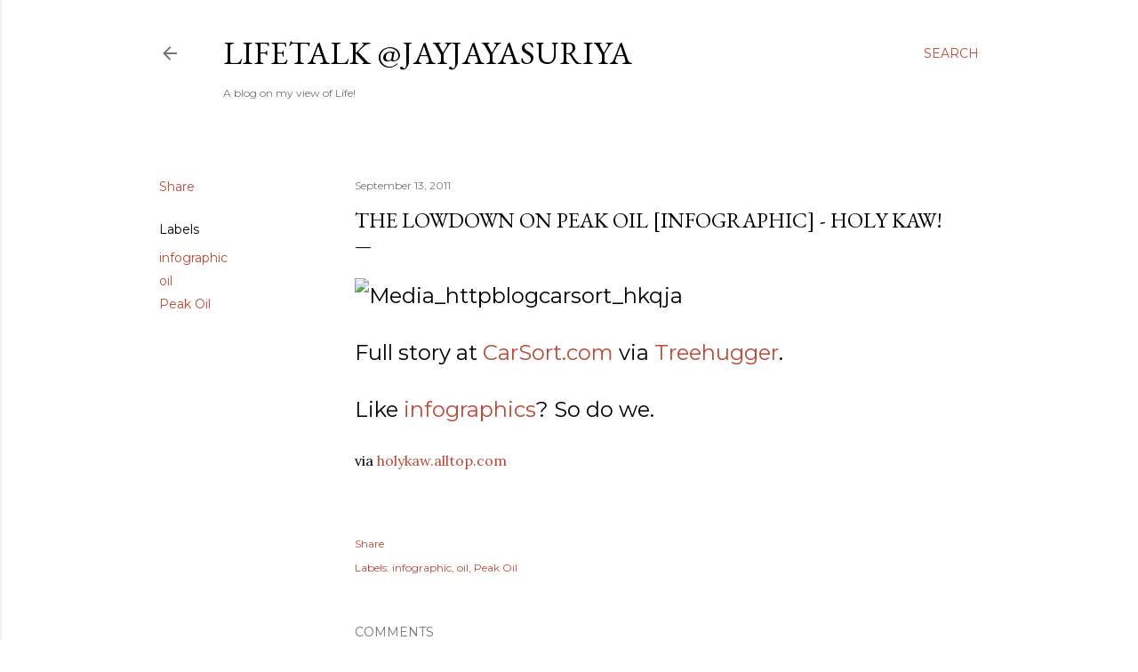

--- FILE ---
content_type: text/html; charset=UTF-8
request_url: https://www.jayjayasuriya.info/2011/09/lowdown-on-peak-oil-infographic-holy.html
body_size: 52024
content:
<!DOCTYPE html>
<html dir='ltr' lang='en'>
<head>
<meta content='width=device-width, initial-scale=1' name='viewport'/>
<title>The lowdown on peak oil [infographic] - Holy Kaw!</title>
<meta content='text/html; charset=UTF-8' http-equiv='Content-Type'/>
<!-- Chrome, Firefox OS and Opera -->
<meta content='#ffffff' name='theme-color'/>
<!-- Windows Phone -->
<meta content='#ffffff' name='msapplication-navbutton-color'/>
<meta content='blogger' name='generator'/>
<link href='https://www.jayjayasuriya.info/favicon.ico' rel='icon' type='image/x-icon'/>
<link href='https://www.jayjayasuriya.info/2011/09/lowdown-on-peak-oil-infographic-holy.html' rel='canonical'/>
<link rel="alternate" type="application/atom+xml" title="LifeTALK @JayJayasuriya - Atom" href="https://www.jayjayasuriya.info/feeds/posts/default" />
<link rel="alternate" type="application/rss+xml" title="LifeTALK @JayJayasuriya - RSS" href="https://www.jayjayasuriya.info/feeds/posts/default?alt=rss" />
<link rel="service.post" type="application/atom+xml" title="LifeTALK @JayJayasuriya - Atom" href="https://www.blogger.com/feeds/5896060268837854772/posts/default" />

<link rel="alternate" type="application/atom+xml" title="LifeTALK @JayJayasuriya - Atom" href="https://www.jayjayasuriya.info/feeds/7371157357465977612/comments/default" />
<!--Can't find substitution for tag [blog.ieCssRetrofitLinks]-->
<link href='http://posterous.com/getfile/files.posterous.com/guykawasaki/xhfmkElgpyAApmxqpqoBJbmCydFoBeCCexrbcwfJqrCAnguaaHDzJwuzxAwA/media_httpblogcarsort_Hkqja.jpg.scaled500.jpg' rel='image_src'/>
<meta content='https://www.jayjayasuriya.info/2011/09/lowdown-on-peak-oil-infographic-holy.html' property='og:url'/>
<meta content='The lowdown on peak oil [infographic] - Holy Kaw!' property='og:title'/>
<meta content='Follow @JayJayasuriya for latest on Music, DJ&#39;ing, Photography, Cinematography &amp; More!.' property='og:description'/>
<meta content='https://lh3.googleusercontent.com/blogger_img_proxy/[base64]w1200-h630-p-k-no-nu' property='og:image'/>
<style type='text/css'>@font-face{font-family:'EB Garamond';font-style:normal;font-weight:400;font-display:swap;src:url(//fonts.gstatic.com/s/ebgaramond/v32/SlGDmQSNjdsmc35JDF1K5E55YMjF_7DPuGi-6_RkCY9_WamXgHlIbvw.woff2)format('woff2');unicode-range:U+0460-052F,U+1C80-1C8A,U+20B4,U+2DE0-2DFF,U+A640-A69F,U+FE2E-FE2F;}@font-face{font-family:'EB Garamond';font-style:normal;font-weight:400;font-display:swap;src:url(//fonts.gstatic.com/s/ebgaramond/v32/SlGDmQSNjdsmc35JDF1K5E55YMjF_7DPuGi-6_RkAI9_WamXgHlIbvw.woff2)format('woff2');unicode-range:U+0301,U+0400-045F,U+0490-0491,U+04B0-04B1,U+2116;}@font-face{font-family:'EB Garamond';font-style:normal;font-weight:400;font-display:swap;src:url(//fonts.gstatic.com/s/ebgaramond/v32/SlGDmQSNjdsmc35JDF1K5E55YMjF_7DPuGi-6_RkCI9_WamXgHlIbvw.woff2)format('woff2');unicode-range:U+1F00-1FFF;}@font-face{font-family:'EB Garamond';font-style:normal;font-weight:400;font-display:swap;src:url(//fonts.gstatic.com/s/ebgaramond/v32/SlGDmQSNjdsmc35JDF1K5E55YMjF_7DPuGi-6_RkB49_WamXgHlIbvw.woff2)format('woff2');unicode-range:U+0370-0377,U+037A-037F,U+0384-038A,U+038C,U+038E-03A1,U+03A3-03FF;}@font-face{font-family:'EB Garamond';font-style:normal;font-weight:400;font-display:swap;src:url(//fonts.gstatic.com/s/ebgaramond/v32/SlGDmQSNjdsmc35JDF1K5E55YMjF_7DPuGi-6_RkC49_WamXgHlIbvw.woff2)format('woff2');unicode-range:U+0102-0103,U+0110-0111,U+0128-0129,U+0168-0169,U+01A0-01A1,U+01AF-01B0,U+0300-0301,U+0303-0304,U+0308-0309,U+0323,U+0329,U+1EA0-1EF9,U+20AB;}@font-face{font-family:'EB Garamond';font-style:normal;font-weight:400;font-display:swap;src:url(//fonts.gstatic.com/s/ebgaramond/v32/SlGDmQSNjdsmc35JDF1K5E55YMjF_7DPuGi-6_RkCo9_WamXgHlIbvw.woff2)format('woff2');unicode-range:U+0100-02BA,U+02BD-02C5,U+02C7-02CC,U+02CE-02D7,U+02DD-02FF,U+0304,U+0308,U+0329,U+1D00-1DBF,U+1E00-1E9F,U+1EF2-1EFF,U+2020,U+20A0-20AB,U+20AD-20C0,U+2113,U+2C60-2C7F,U+A720-A7FF;}@font-face{font-family:'EB Garamond';font-style:normal;font-weight:400;font-display:swap;src:url(//fonts.gstatic.com/s/ebgaramond/v32/SlGDmQSNjdsmc35JDF1K5E55YMjF_7DPuGi-6_RkBI9_WamXgHlI.woff2)format('woff2');unicode-range:U+0000-00FF,U+0131,U+0152-0153,U+02BB-02BC,U+02C6,U+02DA,U+02DC,U+0304,U+0308,U+0329,U+2000-206F,U+20AC,U+2122,U+2191,U+2193,U+2212,U+2215,U+FEFF,U+FFFD;}@font-face{font-family:'Lora';font-style:normal;font-weight:400;font-display:swap;src:url(//fonts.gstatic.com/s/lora/v37/0QI6MX1D_JOuGQbT0gvTJPa787weuxJMkq18ndeYxZ2JTg.woff2)format('woff2');unicode-range:U+0460-052F,U+1C80-1C8A,U+20B4,U+2DE0-2DFF,U+A640-A69F,U+FE2E-FE2F;}@font-face{font-family:'Lora';font-style:normal;font-weight:400;font-display:swap;src:url(//fonts.gstatic.com/s/lora/v37/0QI6MX1D_JOuGQbT0gvTJPa787weuxJFkq18ndeYxZ2JTg.woff2)format('woff2');unicode-range:U+0301,U+0400-045F,U+0490-0491,U+04B0-04B1,U+2116;}@font-face{font-family:'Lora';font-style:normal;font-weight:400;font-display:swap;src:url(//fonts.gstatic.com/s/lora/v37/0QI6MX1D_JOuGQbT0gvTJPa787weuxI9kq18ndeYxZ2JTg.woff2)format('woff2');unicode-range:U+0302-0303,U+0305,U+0307-0308,U+0310,U+0312,U+0315,U+031A,U+0326-0327,U+032C,U+032F-0330,U+0332-0333,U+0338,U+033A,U+0346,U+034D,U+0391-03A1,U+03A3-03A9,U+03B1-03C9,U+03D1,U+03D5-03D6,U+03F0-03F1,U+03F4-03F5,U+2016-2017,U+2034-2038,U+203C,U+2040,U+2043,U+2047,U+2050,U+2057,U+205F,U+2070-2071,U+2074-208E,U+2090-209C,U+20D0-20DC,U+20E1,U+20E5-20EF,U+2100-2112,U+2114-2115,U+2117-2121,U+2123-214F,U+2190,U+2192,U+2194-21AE,U+21B0-21E5,U+21F1-21F2,U+21F4-2211,U+2213-2214,U+2216-22FF,U+2308-230B,U+2310,U+2319,U+231C-2321,U+2336-237A,U+237C,U+2395,U+239B-23B7,U+23D0,U+23DC-23E1,U+2474-2475,U+25AF,U+25B3,U+25B7,U+25BD,U+25C1,U+25CA,U+25CC,U+25FB,U+266D-266F,U+27C0-27FF,U+2900-2AFF,U+2B0E-2B11,U+2B30-2B4C,U+2BFE,U+3030,U+FF5B,U+FF5D,U+1D400-1D7FF,U+1EE00-1EEFF;}@font-face{font-family:'Lora';font-style:normal;font-weight:400;font-display:swap;src:url(//fonts.gstatic.com/s/lora/v37/0QI6MX1D_JOuGQbT0gvTJPa787weuxIvkq18ndeYxZ2JTg.woff2)format('woff2');unicode-range:U+0001-000C,U+000E-001F,U+007F-009F,U+20DD-20E0,U+20E2-20E4,U+2150-218F,U+2190,U+2192,U+2194-2199,U+21AF,U+21E6-21F0,U+21F3,U+2218-2219,U+2299,U+22C4-22C6,U+2300-243F,U+2440-244A,U+2460-24FF,U+25A0-27BF,U+2800-28FF,U+2921-2922,U+2981,U+29BF,U+29EB,U+2B00-2BFF,U+4DC0-4DFF,U+FFF9-FFFB,U+10140-1018E,U+10190-1019C,U+101A0,U+101D0-101FD,U+102E0-102FB,U+10E60-10E7E,U+1D2C0-1D2D3,U+1D2E0-1D37F,U+1F000-1F0FF,U+1F100-1F1AD,U+1F1E6-1F1FF,U+1F30D-1F30F,U+1F315,U+1F31C,U+1F31E,U+1F320-1F32C,U+1F336,U+1F378,U+1F37D,U+1F382,U+1F393-1F39F,U+1F3A7-1F3A8,U+1F3AC-1F3AF,U+1F3C2,U+1F3C4-1F3C6,U+1F3CA-1F3CE,U+1F3D4-1F3E0,U+1F3ED,U+1F3F1-1F3F3,U+1F3F5-1F3F7,U+1F408,U+1F415,U+1F41F,U+1F426,U+1F43F,U+1F441-1F442,U+1F444,U+1F446-1F449,U+1F44C-1F44E,U+1F453,U+1F46A,U+1F47D,U+1F4A3,U+1F4B0,U+1F4B3,U+1F4B9,U+1F4BB,U+1F4BF,U+1F4C8-1F4CB,U+1F4D6,U+1F4DA,U+1F4DF,U+1F4E3-1F4E6,U+1F4EA-1F4ED,U+1F4F7,U+1F4F9-1F4FB,U+1F4FD-1F4FE,U+1F503,U+1F507-1F50B,U+1F50D,U+1F512-1F513,U+1F53E-1F54A,U+1F54F-1F5FA,U+1F610,U+1F650-1F67F,U+1F687,U+1F68D,U+1F691,U+1F694,U+1F698,U+1F6AD,U+1F6B2,U+1F6B9-1F6BA,U+1F6BC,U+1F6C6-1F6CF,U+1F6D3-1F6D7,U+1F6E0-1F6EA,U+1F6F0-1F6F3,U+1F6F7-1F6FC,U+1F700-1F7FF,U+1F800-1F80B,U+1F810-1F847,U+1F850-1F859,U+1F860-1F887,U+1F890-1F8AD,U+1F8B0-1F8BB,U+1F8C0-1F8C1,U+1F900-1F90B,U+1F93B,U+1F946,U+1F984,U+1F996,U+1F9E9,U+1FA00-1FA6F,U+1FA70-1FA7C,U+1FA80-1FA89,U+1FA8F-1FAC6,U+1FACE-1FADC,U+1FADF-1FAE9,U+1FAF0-1FAF8,U+1FB00-1FBFF;}@font-face{font-family:'Lora';font-style:normal;font-weight:400;font-display:swap;src:url(//fonts.gstatic.com/s/lora/v37/0QI6MX1D_JOuGQbT0gvTJPa787weuxJOkq18ndeYxZ2JTg.woff2)format('woff2');unicode-range:U+0102-0103,U+0110-0111,U+0128-0129,U+0168-0169,U+01A0-01A1,U+01AF-01B0,U+0300-0301,U+0303-0304,U+0308-0309,U+0323,U+0329,U+1EA0-1EF9,U+20AB;}@font-face{font-family:'Lora';font-style:normal;font-weight:400;font-display:swap;src:url(//fonts.gstatic.com/s/lora/v37/0QI6MX1D_JOuGQbT0gvTJPa787weuxJPkq18ndeYxZ2JTg.woff2)format('woff2');unicode-range:U+0100-02BA,U+02BD-02C5,U+02C7-02CC,U+02CE-02D7,U+02DD-02FF,U+0304,U+0308,U+0329,U+1D00-1DBF,U+1E00-1E9F,U+1EF2-1EFF,U+2020,U+20A0-20AB,U+20AD-20C0,U+2113,U+2C60-2C7F,U+A720-A7FF;}@font-face{font-family:'Lora';font-style:normal;font-weight:400;font-display:swap;src:url(//fonts.gstatic.com/s/lora/v37/0QI6MX1D_JOuGQbT0gvTJPa787weuxJBkq18ndeYxZ0.woff2)format('woff2');unicode-range:U+0000-00FF,U+0131,U+0152-0153,U+02BB-02BC,U+02C6,U+02DA,U+02DC,U+0304,U+0308,U+0329,U+2000-206F,U+20AC,U+2122,U+2191,U+2193,U+2212,U+2215,U+FEFF,U+FFFD;}@font-face{font-family:'Montserrat';font-style:normal;font-weight:400;font-display:swap;src:url(//fonts.gstatic.com/s/montserrat/v31/JTUSjIg1_i6t8kCHKm459WRhyyTh89ZNpQ.woff2)format('woff2');unicode-range:U+0460-052F,U+1C80-1C8A,U+20B4,U+2DE0-2DFF,U+A640-A69F,U+FE2E-FE2F;}@font-face{font-family:'Montserrat';font-style:normal;font-weight:400;font-display:swap;src:url(//fonts.gstatic.com/s/montserrat/v31/JTUSjIg1_i6t8kCHKm459W1hyyTh89ZNpQ.woff2)format('woff2');unicode-range:U+0301,U+0400-045F,U+0490-0491,U+04B0-04B1,U+2116;}@font-face{font-family:'Montserrat';font-style:normal;font-weight:400;font-display:swap;src:url(//fonts.gstatic.com/s/montserrat/v31/JTUSjIg1_i6t8kCHKm459WZhyyTh89ZNpQ.woff2)format('woff2');unicode-range:U+0102-0103,U+0110-0111,U+0128-0129,U+0168-0169,U+01A0-01A1,U+01AF-01B0,U+0300-0301,U+0303-0304,U+0308-0309,U+0323,U+0329,U+1EA0-1EF9,U+20AB;}@font-face{font-family:'Montserrat';font-style:normal;font-weight:400;font-display:swap;src:url(//fonts.gstatic.com/s/montserrat/v31/JTUSjIg1_i6t8kCHKm459WdhyyTh89ZNpQ.woff2)format('woff2');unicode-range:U+0100-02BA,U+02BD-02C5,U+02C7-02CC,U+02CE-02D7,U+02DD-02FF,U+0304,U+0308,U+0329,U+1D00-1DBF,U+1E00-1E9F,U+1EF2-1EFF,U+2020,U+20A0-20AB,U+20AD-20C0,U+2113,U+2C60-2C7F,U+A720-A7FF;}@font-face{font-family:'Montserrat';font-style:normal;font-weight:400;font-display:swap;src:url(//fonts.gstatic.com/s/montserrat/v31/JTUSjIg1_i6t8kCHKm459WlhyyTh89Y.woff2)format('woff2');unicode-range:U+0000-00FF,U+0131,U+0152-0153,U+02BB-02BC,U+02C6,U+02DA,U+02DC,U+0304,U+0308,U+0329,U+2000-206F,U+20AC,U+2122,U+2191,U+2193,U+2212,U+2215,U+FEFF,U+FFFD;}@font-face{font-family:'Montserrat';font-style:normal;font-weight:700;font-display:swap;src:url(//fonts.gstatic.com/s/montserrat/v31/JTUSjIg1_i6t8kCHKm459WRhyyTh89ZNpQ.woff2)format('woff2');unicode-range:U+0460-052F,U+1C80-1C8A,U+20B4,U+2DE0-2DFF,U+A640-A69F,U+FE2E-FE2F;}@font-face{font-family:'Montserrat';font-style:normal;font-weight:700;font-display:swap;src:url(//fonts.gstatic.com/s/montserrat/v31/JTUSjIg1_i6t8kCHKm459W1hyyTh89ZNpQ.woff2)format('woff2');unicode-range:U+0301,U+0400-045F,U+0490-0491,U+04B0-04B1,U+2116;}@font-face{font-family:'Montserrat';font-style:normal;font-weight:700;font-display:swap;src:url(//fonts.gstatic.com/s/montserrat/v31/JTUSjIg1_i6t8kCHKm459WZhyyTh89ZNpQ.woff2)format('woff2');unicode-range:U+0102-0103,U+0110-0111,U+0128-0129,U+0168-0169,U+01A0-01A1,U+01AF-01B0,U+0300-0301,U+0303-0304,U+0308-0309,U+0323,U+0329,U+1EA0-1EF9,U+20AB;}@font-face{font-family:'Montserrat';font-style:normal;font-weight:700;font-display:swap;src:url(//fonts.gstatic.com/s/montserrat/v31/JTUSjIg1_i6t8kCHKm459WdhyyTh89ZNpQ.woff2)format('woff2');unicode-range:U+0100-02BA,U+02BD-02C5,U+02C7-02CC,U+02CE-02D7,U+02DD-02FF,U+0304,U+0308,U+0329,U+1D00-1DBF,U+1E00-1E9F,U+1EF2-1EFF,U+2020,U+20A0-20AB,U+20AD-20C0,U+2113,U+2C60-2C7F,U+A720-A7FF;}@font-face{font-family:'Montserrat';font-style:normal;font-weight:700;font-display:swap;src:url(//fonts.gstatic.com/s/montserrat/v31/JTUSjIg1_i6t8kCHKm459WlhyyTh89Y.woff2)format('woff2');unicode-range:U+0000-00FF,U+0131,U+0152-0153,U+02BB-02BC,U+02C6,U+02DA,U+02DC,U+0304,U+0308,U+0329,U+2000-206F,U+20AC,U+2122,U+2191,U+2193,U+2212,U+2215,U+FEFF,U+FFFD;}</style>
<style id='page-skin-1' type='text/css'><!--
/*! normalize.css v3.0.1 | MIT License | git.io/normalize */html{font-family:sans-serif;-ms-text-size-adjust:100%;-webkit-text-size-adjust:100%}body{margin:0}article,aside,details,figcaption,figure,footer,header,hgroup,main,nav,section,summary{display:block}audio,canvas,progress,video{display:inline-block;vertical-align:baseline}audio:not([controls]){display:none;height:0}[hidden],template{display:none}a{background:transparent}a:active,a:hover{outline:0}abbr[title]{border-bottom:1px dotted}b,strong{font-weight:bold}dfn{font-style:italic}h1{font-size:2em;margin:.67em 0}mark{background:#ff0;color:#000}small{font-size:80%}sub,sup{font-size:75%;line-height:0;position:relative;vertical-align:baseline}sup{top:-0.5em}sub{bottom:-0.25em}img{border:0}svg:not(:root){overflow:hidden}figure{margin:1em 40px}hr{-moz-box-sizing:content-box;box-sizing:content-box;height:0}pre{overflow:auto}code,kbd,pre,samp{font-family:monospace,monospace;font-size:1em}button,input,optgroup,select,textarea{color:inherit;font:inherit;margin:0}button{overflow:visible}button,select{text-transform:none}button,html input[type="button"],input[type="reset"],input[type="submit"]{-webkit-appearance:button;cursor:pointer}button[disabled],html input[disabled]{cursor:default}button::-moz-focus-inner,input::-moz-focus-inner{border:0;padding:0}input{line-height:normal}input[type="checkbox"],input[type="radio"]{box-sizing:border-box;padding:0}input[type="number"]::-webkit-inner-spin-button,input[type="number"]::-webkit-outer-spin-button{height:auto}input[type="search"]{-webkit-appearance:textfield;-moz-box-sizing:content-box;-webkit-box-sizing:content-box;box-sizing:content-box}input[type="search"]::-webkit-search-cancel-button,input[type="search"]::-webkit-search-decoration{-webkit-appearance:none}fieldset{border:1px solid #c0c0c0;margin:0 2px;padding:.35em .625em .75em}legend{border:0;padding:0}textarea{overflow:auto}optgroup{font-weight:bold}table{border-collapse:collapse;border-spacing:0}td,th{padding:0}
/*!************************************************
* Blogger Template Style
* Name: Soho
**************************************************/
body{
overflow-wrap:break-word;
word-break:break-word;
word-wrap:break-word
}
.hidden{
display:none
}
.invisible{
visibility:hidden
}
.container::after,.float-container::after{
clear:both;
content:"";
display:table
}
.clearboth{
clear:both
}
#comments .comment .comment-actions,.subscribe-popup .FollowByEmail .follow-by-email-submit{
background:0 0;
border:0;
box-shadow:none;
color:#bf4838;
cursor:pointer;
font-size:14px;
font-weight:700;
outline:0;
text-decoration:none;
text-transform:uppercase;
width:auto
}
.dim-overlay{
background-color:rgba(0,0,0,.54);
height:100vh;
left:0;
position:fixed;
top:0;
width:100%
}
#sharing-dim-overlay{
background-color:transparent
}
input::-ms-clear{
display:none
}
.blogger-logo,.svg-icon-24.blogger-logo{
fill:#ff9800;
opacity:1
}
.loading-spinner-large{
-webkit-animation:mspin-rotate 1.568s infinite linear;
animation:mspin-rotate 1.568s infinite linear;
height:48px;
overflow:hidden;
position:absolute;
width:48px;
z-index:200
}
.loading-spinner-large>div{
-webkit-animation:mspin-revrot 5332ms infinite steps(4);
animation:mspin-revrot 5332ms infinite steps(4)
}
.loading-spinner-large>div>div{
-webkit-animation:mspin-singlecolor-large-film 1333ms infinite steps(81);
animation:mspin-singlecolor-large-film 1333ms infinite steps(81);
background-size:100%;
height:48px;
width:3888px
}
.mspin-black-large>div>div,.mspin-grey_54-large>div>div{
background-image:url(https://www.blogblog.com/indie/mspin_black_large.svg)
}
.mspin-white-large>div>div{
background-image:url(https://www.blogblog.com/indie/mspin_white_large.svg)
}
.mspin-grey_54-large{
opacity:.54
}
@-webkit-keyframes mspin-singlecolor-large-film{
from{
-webkit-transform:translateX(0);
transform:translateX(0)
}
to{
-webkit-transform:translateX(-3888px);
transform:translateX(-3888px)
}
}
@keyframes mspin-singlecolor-large-film{
from{
-webkit-transform:translateX(0);
transform:translateX(0)
}
to{
-webkit-transform:translateX(-3888px);
transform:translateX(-3888px)
}
}
@-webkit-keyframes mspin-rotate{
from{
-webkit-transform:rotate(0);
transform:rotate(0)
}
to{
-webkit-transform:rotate(360deg);
transform:rotate(360deg)
}
}
@keyframes mspin-rotate{
from{
-webkit-transform:rotate(0);
transform:rotate(0)
}
to{
-webkit-transform:rotate(360deg);
transform:rotate(360deg)
}
}
@-webkit-keyframes mspin-revrot{
from{
-webkit-transform:rotate(0);
transform:rotate(0)
}
to{
-webkit-transform:rotate(-360deg);
transform:rotate(-360deg)
}
}
@keyframes mspin-revrot{
from{
-webkit-transform:rotate(0);
transform:rotate(0)
}
to{
-webkit-transform:rotate(-360deg);
transform:rotate(-360deg)
}
}
.skip-navigation{
background-color:#fff;
box-sizing:border-box;
color:#000;
display:block;
height:0;
left:0;
line-height:50px;
overflow:hidden;
padding-top:0;
position:fixed;
text-align:center;
top:0;
-webkit-transition:box-shadow .3s,height .3s,padding-top .3s;
transition:box-shadow .3s,height .3s,padding-top .3s;
width:100%;
z-index:900
}
.skip-navigation:focus{
box-shadow:0 4px 5px 0 rgba(0,0,0,.14),0 1px 10px 0 rgba(0,0,0,.12),0 2px 4px -1px rgba(0,0,0,.2);
height:50px
}
#main{
outline:0
}
.main-heading{
position:absolute;
clip:rect(1px,1px,1px,1px);
padding:0;
border:0;
height:1px;
width:1px;
overflow:hidden
}
.Attribution{
margin-top:1em;
text-align:center
}
.Attribution .blogger img,.Attribution .blogger svg{
vertical-align:bottom
}
.Attribution .blogger img{
margin-right:.5em
}
.Attribution div{
line-height:24px;
margin-top:.5em
}
.Attribution .copyright,.Attribution .image-attribution{
font-size:.7em;
margin-top:1.5em
}
.BLOG_mobile_video_class{
display:none
}
.bg-photo{
background-attachment:scroll!important
}
body .CSS_LIGHTBOX{
z-index:900
}
.extendable .show-less,.extendable .show-more{
border-color:#bf4838;
color:#bf4838;
margin-top:8px
}
.extendable .show-less.hidden,.extendable .show-more.hidden{
display:none
}
.inline-ad{
display:none;
max-width:100%;
overflow:hidden
}
.adsbygoogle{
display:block
}
#cookieChoiceInfo{
bottom:0;
top:auto
}
iframe.b-hbp-video{
border:0
}
.post-body img{
max-width:100%
}
.post-body iframe{
max-width:100%
}
.post-body a[imageanchor="1"]{
display:inline-block
}
.byline{
margin-right:1em
}
.byline:last-child{
margin-right:0
}
.link-copied-dialog{
max-width:520px;
outline:0
}
.link-copied-dialog .modal-dialog-buttons{
margin-top:8px
}
.link-copied-dialog .goog-buttonset-default{
background:0 0;
border:0
}
.link-copied-dialog .goog-buttonset-default:focus{
outline:0
}
.paging-control-container{
margin-bottom:16px
}
.paging-control-container .paging-control{
display:inline-block
}
.paging-control-container .comment-range-text::after,.paging-control-container .paging-control{
color:#bf4838
}
.paging-control-container .comment-range-text,.paging-control-container .paging-control{
margin-right:8px
}
.paging-control-container .comment-range-text::after,.paging-control-container .paging-control::after{
content:"\b7";
cursor:default;
padding-left:8px;
pointer-events:none
}
.paging-control-container .comment-range-text:last-child::after,.paging-control-container .paging-control:last-child::after{
content:none
}
.byline.reactions iframe{
height:20px
}
.b-notification{
color:#000;
background-color:#fff;
border-bottom:solid 1px #000;
box-sizing:border-box;
padding:16px 32px;
text-align:center
}
.b-notification.visible{
-webkit-transition:margin-top .3s cubic-bezier(.4,0,.2,1);
transition:margin-top .3s cubic-bezier(.4,0,.2,1)
}
.b-notification.invisible{
position:absolute
}
.b-notification-close{
position:absolute;
right:8px;
top:8px
}
.no-posts-message{
line-height:40px;
text-align:center
}
@media screen and (max-width:1162px){
body.item-view .post-body a[imageanchor="1"][style*="float: left;"],body.item-view .post-body a[imageanchor="1"][style*="float: right;"]{
float:none!important;
clear:none!important
}
body.item-view .post-body a[imageanchor="1"] img{
display:block;
height:auto;
margin:0 auto
}
body.item-view .post-body>.separator:first-child>a[imageanchor="1"]:first-child{
margin-top:20px
}
.post-body a[imageanchor]{
display:block
}
body.item-view .post-body a[imageanchor="1"]{
margin-left:0!important;
margin-right:0!important
}
body.item-view .post-body a[imageanchor="1"]+a[imageanchor="1"]{
margin-top:16px
}
}
.item-control{
display:none
}
#comments{
border-top:1px dashed rgba(0,0,0,.54);
margin-top:20px;
padding:20px
}
#comments .comment-thread ol{
margin:0;
padding-left:0;
padding-left:0
}
#comments .comment .comment-replybox-single,#comments .comment-thread .comment-replies{
margin-left:60px
}
#comments .comment-thread .thread-count{
display:none
}
#comments .comment{
list-style-type:none;
padding:0 0 30px;
position:relative
}
#comments .comment .comment{
padding-bottom:8px
}
.comment .avatar-image-container{
position:absolute
}
.comment .avatar-image-container img{
border-radius:50%
}
.avatar-image-container svg,.comment .avatar-image-container .avatar-icon{
border-radius:50%;
border:solid 1px #000000;
box-sizing:border-box;
fill:#000000;
height:35px;
margin:0;
padding:7px;
width:35px
}
.comment .comment-block{
margin-top:10px;
margin-left:60px;
padding-bottom:0
}
#comments .comment-author-header-wrapper{
margin-left:40px
}
#comments .comment .thread-expanded .comment-block{
padding-bottom:20px
}
#comments .comment .comment-header .user,#comments .comment .comment-header .user a{
color:#000000;
font-style:normal;
font-weight:700
}
#comments .comment .comment-actions{
bottom:0;
margin-bottom:15px;
position:absolute
}
#comments .comment .comment-actions>*{
margin-right:8px
}
#comments .comment .comment-header .datetime{
bottom:0;
color:rgba(0,0,0,0.537);
display:inline-block;
font-size:13px;
font-style:italic;
margin-left:8px
}
#comments .comment .comment-footer .comment-timestamp a,#comments .comment .comment-header .datetime a{
color:rgba(0,0,0,0.537)
}
#comments .comment .comment-content,.comment .comment-body{
margin-top:12px;
word-break:break-word
}
.comment-body{
margin-bottom:12px
}
#comments.embed[data-num-comments="0"]{
border:0;
margin-top:0;
padding-top:0
}
#comments.embed[data-num-comments="0"] #comment-post-message,#comments.embed[data-num-comments="0"] div.comment-form>p,#comments.embed[data-num-comments="0"] p.comment-footer{
display:none
}
#comment-editor-src{
display:none
}
.comments .comments-content .loadmore.loaded{
max-height:0;
opacity:0;
overflow:hidden
}
.extendable .remaining-items{
height:0;
overflow:hidden;
-webkit-transition:height .3s cubic-bezier(.4,0,.2,1);
transition:height .3s cubic-bezier(.4,0,.2,1)
}
.extendable .remaining-items.expanded{
height:auto
}
.svg-icon-24,.svg-icon-24-button{
cursor:pointer;
height:24px;
width:24px;
min-width:24px
}
.touch-icon{
margin:-12px;
padding:12px
}
.touch-icon:active,.touch-icon:focus{
background-color:rgba(153,153,153,.4);
border-radius:50%
}
svg:not(:root).touch-icon{
overflow:visible
}
html[dir=rtl] .rtl-reversible-icon{
-webkit-transform:scaleX(-1);
-ms-transform:scaleX(-1);
transform:scaleX(-1)
}
.svg-icon-24-button,.touch-icon-button{
background:0 0;
border:0;
margin:0;
outline:0;
padding:0
}
.touch-icon-button .touch-icon:active,.touch-icon-button .touch-icon:focus{
background-color:transparent
}
.touch-icon-button:active .touch-icon,.touch-icon-button:focus .touch-icon{
background-color:rgba(153,153,153,.4);
border-radius:50%
}
.Profile .default-avatar-wrapper .avatar-icon{
border-radius:50%;
border:solid 1px #000000;
box-sizing:border-box;
fill:#000000;
margin:0
}
.Profile .individual .default-avatar-wrapper .avatar-icon{
padding:25px
}
.Profile .individual .avatar-icon,.Profile .individual .profile-img{
height:120px;
width:120px
}
.Profile .team .default-avatar-wrapper .avatar-icon{
padding:8px
}
.Profile .team .avatar-icon,.Profile .team .default-avatar-wrapper,.Profile .team .profile-img{
height:40px;
width:40px
}
.snippet-container{
margin:0;
position:relative;
overflow:hidden
}
.snippet-fade{
bottom:0;
box-sizing:border-box;
position:absolute;
width:96px
}
.snippet-fade{
right:0
}
.snippet-fade:after{
content:"\2026"
}
.snippet-fade:after{
float:right
}
.centered-top-container.sticky{
left:0;
position:fixed;
right:0;
top:0;
width:auto;
z-index:50;
-webkit-transition-property:opacity,-webkit-transform;
transition-property:opacity,-webkit-transform;
transition-property:transform,opacity;
transition-property:transform,opacity,-webkit-transform;
-webkit-transition-duration:.2s;
transition-duration:.2s;
-webkit-transition-timing-function:cubic-bezier(.4,0,.2,1);
transition-timing-function:cubic-bezier(.4,0,.2,1)
}
.centered-top-placeholder{
display:none
}
.collapsed-header .centered-top-placeholder{
display:block
}
.centered-top-container .Header .replaced h1,.centered-top-placeholder .Header .replaced h1{
display:none
}
.centered-top-container.sticky .Header .replaced h1{
display:block
}
.centered-top-container.sticky .Header .header-widget{
background:0 0
}
.centered-top-container.sticky .Header .header-image-wrapper{
display:none
}
.centered-top-container img,.centered-top-placeholder img{
max-width:100%
}
.collapsible{
-webkit-transition:height .3s cubic-bezier(.4,0,.2,1);
transition:height .3s cubic-bezier(.4,0,.2,1)
}
.collapsible,.collapsible>summary{
display:block;
overflow:hidden
}
.collapsible>:not(summary){
display:none
}
.collapsible[open]>:not(summary){
display:block
}
.collapsible:focus,.collapsible>summary:focus{
outline:0
}
.collapsible>summary{
cursor:pointer;
display:block;
padding:0
}
.collapsible:focus>summary,.collapsible>summary:focus{
background-color:transparent
}
.collapsible>summary::-webkit-details-marker{
display:none
}
.collapsible-title{
-webkit-box-align:center;
-webkit-align-items:center;
-ms-flex-align:center;
align-items:center;
display:-webkit-box;
display:-webkit-flex;
display:-ms-flexbox;
display:flex
}
.collapsible-title .title{
-webkit-box-flex:1;
-webkit-flex:1 1 auto;
-ms-flex:1 1 auto;
flex:1 1 auto;
-webkit-box-ordinal-group:1;
-webkit-order:0;
-ms-flex-order:0;
order:0;
overflow:hidden;
text-overflow:ellipsis;
white-space:nowrap
}
.collapsible-title .chevron-down,.collapsible[open] .collapsible-title .chevron-up{
display:block
}
.collapsible-title .chevron-up,.collapsible[open] .collapsible-title .chevron-down{
display:none
}
.flat-button{
cursor:pointer;
display:inline-block;
font-weight:700;
text-transform:uppercase;
border-radius:2px;
padding:8px;
margin:-8px
}
.flat-icon-button{
background:0 0;
border:0;
margin:0;
outline:0;
padding:0;
margin:-12px;
padding:12px;
cursor:pointer;
box-sizing:content-box;
display:inline-block;
line-height:0
}
.flat-icon-button,.flat-icon-button .splash-wrapper{
border-radius:50%
}
.flat-icon-button .splash.animate{
-webkit-animation-duration:.3s;
animation-duration:.3s
}
.overflowable-container{
max-height:28px;
overflow:hidden;
position:relative
}
.overflow-button{
cursor:pointer
}
#overflowable-dim-overlay{
background:0 0
}
.overflow-popup{
box-shadow:0 2px 2px 0 rgba(0,0,0,.14),0 3px 1px -2px rgba(0,0,0,.2),0 1px 5px 0 rgba(0,0,0,.12);
background-color:#ffffff;
left:0;
max-width:calc(100% - 32px);
position:absolute;
top:0;
visibility:hidden;
z-index:101
}
.overflow-popup ul{
list-style:none
}
.overflow-popup .tabs li,.overflow-popup li{
display:block;
height:auto
}
.overflow-popup .tabs li{
padding-left:0;
padding-right:0
}
.overflow-button.hidden,.overflow-popup .tabs li.hidden,.overflow-popup li.hidden{
display:none
}
.search{
display:-webkit-box;
display:-webkit-flex;
display:-ms-flexbox;
display:flex;
line-height:24px;
width:24px
}
.search.focused{
width:100%
}
.search.focused .section{
width:100%
}
.search form{
z-index:101
}
.search h3{
display:none
}
.search form{
display:-webkit-box;
display:-webkit-flex;
display:-ms-flexbox;
display:flex;
-webkit-box-flex:1;
-webkit-flex:1 0 0;
-ms-flex:1 0 0px;
flex:1 0 0;
border-bottom:solid 1px transparent;
padding-bottom:8px
}
.search form>*{
display:none
}
.search.focused form>*{
display:block
}
.search .search-input label{
display:none
}
.centered-top-placeholder.cloned .search form{
z-index:30
}
.search.focused form{
border-color:rgba(0,0,0,0.537);
position:relative;
width:auto
}
.collapsed-header .centered-top-container .search.focused form{
border-bottom-color:transparent
}
.search-expand{
-webkit-box-flex:0;
-webkit-flex:0 0 auto;
-ms-flex:0 0 auto;
flex:0 0 auto
}
.search-expand-text{
display:none
}
.search-close{
display:inline;
vertical-align:middle
}
.search-input{
-webkit-box-flex:1;
-webkit-flex:1 0 1px;
-ms-flex:1 0 1px;
flex:1 0 1px
}
.search-input input{
background:0 0;
border:0;
box-sizing:border-box;
color:rgba(0,0,0,0.537);
display:inline-block;
outline:0;
width:calc(100% - 48px)
}
.search-input input.no-cursor{
color:transparent;
text-shadow:0 0 0 rgba(0,0,0,0.537)
}
.collapsed-header .centered-top-container .search-action,.collapsed-header .centered-top-container .search-input input{
color:rgba(0,0,0,0.537)
}
.collapsed-header .centered-top-container .search-input input.no-cursor{
color:transparent;
text-shadow:0 0 0 rgba(0,0,0,0.537)
}
.collapsed-header .centered-top-container .search-input input.no-cursor:focus,.search-input input.no-cursor:focus{
outline:0
}
.search-focused>*{
visibility:hidden
}
.search-focused .search,.search-focused .search-icon{
visibility:visible
}
.search.focused .search-action{
display:block
}
.search.focused .search-action:disabled{
opacity:.3
}
.widget.Sharing .sharing-button{
display:none
}
.widget.Sharing .sharing-buttons li{
padding:0
}
.widget.Sharing .sharing-buttons li span{
display:none
}
.post-share-buttons{
position:relative
}
.centered-bottom .share-buttons .svg-icon-24,.share-buttons .svg-icon-24{
fill:#000000
}
.sharing-open.touch-icon-button:active .touch-icon,.sharing-open.touch-icon-button:focus .touch-icon{
background-color:transparent
}
.share-buttons{
background-color:#ffffff;
border-radius:2px;
box-shadow:0 2px 2px 0 rgba(0,0,0,.14),0 3px 1px -2px rgba(0,0,0,.2),0 1px 5px 0 rgba(0,0,0,.12);
color:#000000;
list-style:none;
margin:0;
padding:8px 0;
position:absolute;
top:-11px;
min-width:200px;
z-index:101
}
.share-buttons.hidden{
display:none
}
.sharing-button{
background:0 0;
border:0;
margin:0;
outline:0;
padding:0;
cursor:pointer
}
.share-buttons li{
margin:0;
height:48px
}
.share-buttons li:last-child{
margin-bottom:0
}
.share-buttons li .sharing-platform-button{
box-sizing:border-box;
cursor:pointer;
display:block;
height:100%;
margin-bottom:0;
padding:0 16px;
position:relative;
width:100%
}
.share-buttons li .sharing-platform-button:focus,.share-buttons li .sharing-platform-button:hover{
background-color:rgba(128,128,128,.1);
outline:0
}
.share-buttons li svg[class*=" sharing-"],.share-buttons li svg[class^=sharing-]{
position:absolute;
top:10px
}
.share-buttons li span.sharing-platform-button{
position:relative;
top:0
}
.share-buttons li .platform-sharing-text{
display:block;
font-size:16px;
line-height:48px;
white-space:nowrap
}
.share-buttons li .platform-sharing-text{
margin-left:56px
}
.sidebar-container{
background-color:#f7f7f7;
max-width:284px;
overflow-y:auto;
-webkit-transition-property:-webkit-transform;
transition-property:-webkit-transform;
transition-property:transform;
transition-property:transform,-webkit-transform;
-webkit-transition-duration:.3s;
transition-duration:.3s;
-webkit-transition-timing-function:cubic-bezier(0,0,.2,1);
transition-timing-function:cubic-bezier(0,0,.2,1);
width:284px;
z-index:101;
-webkit-overflow-scrolling:touch
}
.sidebar-container .navigation{
line-height:0;
padding:16px
}
.sidebar-container .sidebar-back{
cursor:pointer
}
.sidebar-container .widget{
background:0 0;
margin:0 16px;
padding:16px 0
}
.sidebar-container .widget .title{
color:rgba(0,0,0,0.537);
margin:0
}
.sidebar-container .widget ul{
list-style:none;
margin:0;
padding:0
}
.sidebar-container .widget ul ul{
margin-left:1em
}
.sidebar-container .widget li{
font-size:16px;
line-height:normal
}
.sidebar-container .widget+.widget{
border-top:1px dashed rgba(0,0,0,0.537)
}
.BlogArchive li{
margin:16px 0
}
.BlogArchive li:last-child{
margin-bottom:0
}
.Label li a{
display:inline-block
}
.BlogArchive .post-count,.Label .label-count{
float:right;
margin-left:.25em
}
.BlogArchive .post-count::before,.Label .label-count::before{
content:"("
}
.BlogArchive .post-count::after,.Label .label-count::after{
content:")"
}
.widget.Translate .skiptranslate>div{
display:block!important
}
.widget.Profile .profile-link{
display:-webkit-box;
display:-webkit-flex;
display:-ms-flexbox;
display:flex
}
.widget.Profile .team-member .default-avatar-wrapper,.widget.Profile .team-member .profile-img{
-webkit-box-flex:0;
-webkit-flex:0 0 auto;
-ms-flex:0 0 auto;
flex:0 0 auto;
margin-right:1em
}
.widget.Profile .individual .profile-link{
-webkit-box-orient:vertical;
-webkit-box-direction:normal;
-webkit-flex-direction:column;
-ms-flex-direction:column;
flex-direction:column
}
.widget.Profile .team .profile-link .profile-name{
-webkit-align-self:center;
-ms-flex-item-align:center;
align-self:center;
display:block;
-webkit-box-flex:1;
-webkit-flex:1 1 auto;
-ms-flex:1 1 auto;
flex:1 1 auto
}
.dim-overlay{
background-color:rgba(0,0,0,.54);
z-index:100
}
body.sidebar-visible{
overflow-y:hidden
}
@media screen and (max-width:1439px){
.sidebar-container{
bottom:0;
position:fixed;
top:0;
left:0;
right:auto
}
.sidebar-container.sidebar-invisible{
-webkit-transition-timing-function:cubic-bezier(.4,0,.6,1);
transition-timing-function:cubic-bezier(.4,0,.6,1)
}
html[dir=ltr] .sidebar-container.sidebar-invisible{
-webkit-transform:translateX(-284px);
-ms-transform:translateX(-284px);
transform:translateX(-284px)
}
html[dir=rtl] .sidebar-container.sidebar-invisible{
-webkit-transform:translateX(284px);
-ms-transform:translateX(284px);
transform:translateX(284px)
}
}
@media screen and (min-width:1440px){
.sidebar-container{
position:absolute;
top:0;
left:0;
right:auto
}
.sidebar-container .navigation{
display:none
}
}
.dialog{
box-shadow:0 2px 2px 0 rgba(0,0,0,.14),0 3px 1px -2px rgba(0,0,0,.2),0 1px 5px 0 rgba(0,0,0,.12);
background:#ffffff;
box-sizing:border-box;
color:#000000;
padding:30px;
position:fixed;
text-align:center;
width:calc(100% - 24px);
z-index:101
}
.dialog input[type=email],.dialog input[type=text]{
background-color:transparent;
border:0;
border-bottom:solid 1px rgba(0,0,0,.12);
color:#000000;
display:block;
font-family:EB Garamond, serif;
font-size:16px;
line-height:24px;
margin:auto;
padding-bottom:7px;
outline:0;
text-align:center;
width:100%
}
.dialog input[type=email]::-webkit-input-placeholder,.dialog input[type=text]::-webkit-input-placeholder{
color:#000000
}
.dialog input[type=email]::-moz-placeholder,.dialog input[type=text]::-moz-placeholder{
color:#000000
}
.dialog input[type=email]:-ms-input-placeholder,.dialog input[type=text]:-ms-input-placeholder{
color:#000000
}
.dialog input[type=email]::-ms-input-placeholder,.dialog input[type=text]::-ms-input-placeholder{
color:#000000
}
.dialog input[type=email]::placeholder,.dialog input[type=text]::placeholder{
color:#000000
}
.dialog input[type=email]:focus,.dialog input[type=text]:focus{
border-bottom:solid 2px #bf4838;
padding-bottom:6px
}
.dialog input.no-cursor{
color:transparent;
text-shadow:0 0 0 #000000
}
.dialog input.no-cursor:focus{
outline:0
}
.dialog input.no-cursor:focus{
outline:0
}
.dialog input[type=submit]{
font-family:EB Garamond, serif
}
.dialog .goog-buttonset-default{
color:#bf4838
}
.subscribe-popup{
max-width:364px
}
.subscribe-popup h3{
color:#000000;
font-size:1.8em;
margin-top:0
}
.subscribe-popup .FollowByEmail h3{
display:none
}
.subscribe-popup .FollowByEmail .follow-by-email-submit{
color:#bf4838;
display:inline-block;
margin:0 auto;
margin-top:24px;
width:auto;
white-space:normal
}
.subscribe-popup .FollowByEmail .follow-by-email-submit:disabled{
cursor:default;
opacity:.3
}
@media (max-width:800px){
.blog-name div.widget.Subscribe{
margin-bottom:16px
}
body.item-view .blog-name div.widget.Subscribe{
margin:8px auto 16px auto;
width:100%
}
}
body#layout .bg-photo,body#layout .bg-photo-overlay{
display:none
}
body#layout .page_body{
padding:0;
position:relative;
top:0
}
body#layout .page{
display:inline-block;
left:inherit;
position:relative;
vertical-align:top;
width:540px
}
body#layout .centered{
max-width:954px
}
body#layout .navigation{
display:none
}
body#layout .sidebar-container{
display:inline-block;
width:40%
}
body#layout .hamburger-menu,body#layout .search{
display:none
}
body{
background-color:#ffffff;
color:#000000;
font:normal 400 20px EB Garamond, serif;
height:100%;
margin:0;
min-height:100vh
}
h1,h2,h3,h4,h5,h6{
font-weight:400
}
a{
color:#bf4838;
text-decoration:none
}
.dim-overlay{
z-index:100
}
body.sidebar-visible .page_body{
overflow-y:scroll
}
.widget .title{
color:rgba(0,0,0,0.537);
font:normal 400 12px Montserrat, sans-serif
}
.extendable .show-less,.extendable .show-more{
color:#bf4838;
font:normal 400 12px Montserrat, sans-serif;
margin:12px -8px 0 -8px;
text-transform:uppercase
}
.footer .widget,.main .widget{
margin:50px 0
}
.main .widget .title{
text-transform:uppercase
}
.inline-ad{
display:block;
margin-top:50px
}
.adsbygoogle{
text-align:center
}
.page_body{
display:-webkit-box;
display:-webkit-flex;
display:-ms-flexbox;
display:flex;
-webkit-box-orient:vertical;
-webkit-box-direction:normal;
-webkit-flex-direction:column;
-ms-flex-direction:column;
flex-direction:column;
min-height:100vh;
position:relative;
z-index:20
}
.page_body>*{
-webkit-box-flex:0;
-webkit-flex:0 0 auto;
-ms-flex:0 0 auto;
flex:0 0 auto
}
.page_body>#footer{
margin-top:auto
}
.centered-bottom,.centered-top{
margin:0 32px;
max-width:100%
}
.centered-top{
padding-bottom:12px;
padding-top:12px
}
.sticky .centered-top{
padding-bottom:0;
padding-top:0
}
.centered-top-container,.centered-top-placeholder{
background:#ffffff
}
.centered-top{
display:-webkit-box;
display:-webkit-flex;
display:-ms-flexbox;
display:flex;
-webkit-flex-wrap:wrap;
-ms-flex-wrap:wrap;
flex-wrap:wrap;
-webkit-box-pack:justify;
-webkit-justify-content:space-between;
-ms-flex-pack:justify;
justify-content:space-between;
position:relative
}
.sticky .centered-top{
-webkit-flex-wrap:nowrap;
-ms-flex-wrap:nowrap;
flex-wrap:nowrap
}
.centered-top-container .svg-icon-24,.centered-top-placeholder .svg-icon-24{
fill:rgba(0,0,0,0.537)
}
.back-button-container,.hamburger-menu-container{
-webkit-box-flex:0;
-webkit-flex:0 0 auto;
-ms-flex:0 0 auto;
flex:0 0 auto;
height:48px;
-webkit-box-ordinal-group:2;
-webkit-order:1;
-ms-flex-order:1;
order:1
}
.sticky .back-button-container,.sticky .hamburger-menu-container{
-webkit-box-ordinal-group:2;
-webkit-order:1;
-ms-flex-order:1;
order:1
}
.back-button,.hamburger-menu,.search-expand-icon{
cursor:pointer;
margin-top:0
}
.search{
-webkit-box-align:start;
-webkit-align-items:flex-start;
-ms-flex-align:start;
align-items:flex-start;
-webkit-box-flex:0;
-webkit-flex:0 0 auto;
-ms-flex:0 0 auto;
flex:0 0 auto;
height:48px;
margin-left:24px;
-webkit-box-ordinal-group:4;
-webkit-order:3;
-ms-flex-order:3;
order:3
}
.search,.search.focused{
width:auto
}
.search.focused{
position:static
}
.sticky .search{
display:none;
-webkit-box-ordinal-group:5;
-webkit-order:4;
-ms-flex-order:4;
order:4
}
.search .section{
right:0;
margin-top:12px;
position:absolute;
top:12px;
width:0
}
.sticky .search .section{
top:0
}
.search-expand{
background:0 0;
border:0;
margin:0;
outline:0;
padding:0;
color:#bf4838;
cursor:pointer;
-webkit-box-flex:0;
-webkit-flex:0 0 auto;
-ms-flex:0 0 auto;
flex:0 0 auto;
font:normal 400 12px Montserrat, sans-serif;
text-transform:uppercase;
word-break:normal
}
.search.focused .search-expand{
visibility:hidden
}
.search .dim-overlay{
background:0 0
}
.search.focused .section{
max-width:400px
}
.search.focused form{
border-color:rgba(0,0,0,0.537);
height:24px
}
.search.focused .search-input{
display:-webkit-box;
display:-webkit-flex;
display:-ms-flexbox;
display:flex;
-webkit-box-flex:1;
-webkit-flex:1 1 auto;
-ms-flex:1 1 auto;
flex:1 1 auto
}
.search-input input{
-webkit-box-flex:1;
-webkit-flex:1 1 auto;
-ms-flex:1 1 auto;
flex:1 1 auto;
font:normal 400 16px Montserrat, sans-serif
}
.search input[type=submit]{
display:none
}
.subscribe-section-container{
-webkit-box-flex:1;
-webkit-flex:1 0 auto;
-ms-flex:1 0 auto;
flex:1 0 auto;
margin-left:24px;
-webkit-box-ordinal-group:3;
-webkit-order:2;
-ms-flex-order:2;
order:2;
text-align:right
}
.sticky .subscribe-section-container{
-webkit-box-flex:0;
-webkit-flex:0 0 auto;
-ms-flex:0 0 auto;
flex:0 0 auto;
-webkit-box-ordinal-group:4;
-webkit-order:3;
-ms-flex-order:3;
order:3
}
.subscribe-button{
background:0 0;
border:0;
margin:0;
outline:0;
padding:0;
color:#bf4838;
cursor:pointer;
display:inline-block;
font:normal 400 12px Montserrat, sans-serif;
line-height:48px;
margin:0;
text-transform:uppercase;
word-break:normal
}
.subscribe-popup h3{
color:rgba(0,0,0,0.537);
font:normal 400 12px Montserrat, sans-serif;
margin-bottom:24px;
text-transform:uppercase
}
.subscribe-popup div.widget.FollowByEmail .follow-by-email-address{
color:#000000;
font:normal 400 12px Montserrat, sans-serif
}
.subscribe-popup div.widget.FollowByEmail .follow-by-email-submit{
color:#bf4838;
font:normal 400 12px Montserrat, sans-serif;
margin-top:24px;
text-transform:uppercase
}
.blog-name{
-webkit-box-flex:1;
-webkit-flex:1 1 100%;
-ms-flex:1 1 100%;
flex:1 1 100%;
-webkit-box-ordinal-group:5;
-webkit-order:4;
-ms-flex-order:4;
order:4;
overflow:hidden
}
.sticky .blog-name{
-webkit-box-flex:1;
-webkit-flex:1 1 auto;
-ms-flex:1 1 auto;
flex:1 1 auto;
margin:0 12px;
-webkit-box-ordinal-group:3;
-webkit-order:2;
-ms-flex-order:2;
order:2
}
body.search-view .centered-top.search-focused .blog-name{
display:none
}
.widget.Header h1{
font:normal 400 18px EB Garamond, serif;
margin:0;
text-transform:uppercase
}
.widget.Header h1,.widget.Header h1 a{
color:#000000
}
.widget.Header p{
color:rgba(0,0,0,0.537);
font:normal 400 12px Montserrat, sans-serif;
line-height:1.7
}
.sticky .widget.Header h1{
font-size:16px;
line-height:48px;
overflow:hidden;
overflow-wrap:normal;
text-overflow:ellipsis;
white-space:nowrap;
word-wrap:normal
}
.sticky .widget.Header p{
display:none
}
.sticky{
box-shadow:0 1px 3px rgba(0,0,0,0.098)
}
#page_list_top .widget.PageList{
font:normal 400 14px Montserrat, sans-serif;
line-height:28px
}
#page_list_top .widget.PageList .title{
display:none
}
#page_list_top .widget.PageList .overflowable-contents{
overflow:hidden
}
#page_list_top .widget.PageList .overflowable-contents ul{
list-style:none;
margin:0;
padding:0
}
#page_list_top .widget.PageList .overflow-popup ul{
list-style:none;
margin:0;
padding:0 20px
}
#page_list_top .widget.PageList .overflowable-contents li{
display:inline-block
}
#page_list_top .widget.PageList .overflowable-contents li.hidden{
display:none
}
#page_list_top .widget.PageList .overflowable-contents li:not(:first-child):before{
color:rgba(0,0,0,0.537);
content:"\b7"
}
#page_list_top .widget.PageList .overflow-button a,#page_list_top .widget.PageList .overflow-popup li a,#page_list_top .widget.PageList .overflowable-contents li a{
color:rgba(0,0,0,0.537);
font:normal 400 14px Montserrat, sans-serif;
line-height:28px;
text-transform:uppercase
}
#page_list_top .widget.PageList .overflow-popup li.selected a,#page_list_top .widget.PageList .overflowable-contents li.selected a{
color:rgba(0,0,0,0.537);
font:normal 700 14px Montserrat, sans-serif;
line-height:28px
}
#page_list_top .widget.PageList .overflow-button{
display:inline
}
.sticky #page_list_top{
display:none
}
body.homepage-view .hero-image.has-image{
background:#ffffff url(https://blogger.googleusercontent.com/img/a/AVvXsEjcF0VpJaWauh8HKsCTERB3Xqfdzst4YnrmyAqxO9Q1Jfmx75eAQdKPWYc29Jq2NOMNY1UKidENCfrzW33yIw4ORGRAe-FhMkGe_exfwJ56iEYrpf4euwg72dr98u8-3HuyOh_s2DZTYpC6eBHojbXUUpUR2mus80i2_ZNwNlxA-266ap5jxqlfg2uxcdaZ=s1600) repeat scroll bottom left;
background-attachment:scroll;
background-color:#ffffff;
background-size:cover;
height:62.5vw;
max-height:75vh;
min-height:200px;
width:100%
}
.post-filter-message{
background-color:#302624;
color:rgba(255,255,255,0.537);
display:-webkit-box;
display:-webkit-flex;
display:-ms-flexbox;
display:flex;
-webkit-flex-wrap:wrap;
-ms-flex-wrap:wrap;
flex-wrap:wrap;
font:normal 400 12px Montserrat, sans-serif;
-webkit-box-pack:justify;
-webkit-justify-content:space-between;
-ms-flex-pack:justify;
justify-content:space-between;
margin-top:50px;
padding:18px
}
.post-filter-message .message-container{
-webkit-box-flex:1;
-webkit-flex:1 1 auto;
-ms-flex:1 1 auto;
flex:1 1 auto;
min-width:0
}
.post-filter-message .home-link-container{
-webkit-box-flex:0;
-webkit-flex:0 0 auto;
-ms-flex:0 0 auto;
flex:0 0 auto
}
.post-filter-message .search-label,.post-filter-message .search-query{
color:rgba(255,255,255,0.867);
font:normal 700 12px Montserrat, sans-serif;
text-transform:uppercase
}
.post-filter-message .home-link,.post-filter-message .home-link a{
color:#bf4838;
font:normal 700 12px Montserrat, sans-serif;
text-transform:uppercase
}
.widget.FeaturedPost .thumb.hero-thumb{
background-position:center;
background-size:cover;
height:360px
}
.widget.FeaturedPost .featured-post-snippet:before{
content:"\2014"
}
.snippet-container,.snippet-fade{
font:normal 400 14px Lora, serif;
line-height:23.8px
}
.snippet-container{
max-height:166.6px;
overflow:hidden
}
.snippet-fade{
background:-webkit-linear-gradient(left,#ffffff 0,#ffffff 20%,rgba(255, 255, 255, 0) 100%);
background:linear-gradient(to left,#ffffff 0,#ffffff 20%,rgba(255, 255, 255, 0) 100%);
color:#000000
}
.post-sidebar{
display:none
}
.widget.Blog .blog-posts .post-outer-container{
width:100%
}
.no-posts{
text-align:center
}
body.feed-view .widget.Blog .blog-posts .post-outer-container,body.item-view .widget.Blog .blog-posts .post-outer{
margin-bottom:50px
}
.widget.Blog .post.no-featured-image,.widget.PopularPosts .post.no-featured-image{
background-color:#302624;
padding:30px
}
.widget.Blog .post>.post-share-buttons-top{
right:0;
position:absolute;
top:0
}
.widget.Blog .post>.post-share-buttons-bottom{
bottom:0;
right:0;
position:absolute
}
.blog-pager{
text-align:right
}
.blog-pager a{
color:#bf4838;
font:normal 400 12px Montserrat, sans-serif;
text-transform:uppercase
}
.blog-pager .blog-pager-newer-link,.blog-pager .home-link{
display:none
}
.post-title{
font:normal 400 20px EB Garamond, serif;
margin:0;
text-transform:uppercase
}
.post-title,.post-title a{
color:#000000
}
.post.no-featured-image .post-title,.post.no-featured-image .post-title a{
color:#ffffff
}
body.item-view .post-body-container:before{
content:"\2014"
}
.post-body{
color:#000000;
font:normal 400 14px Lora, serif;
line-height:1.7
}
.post-body blockquote{
color:#000000;
font:normal 400 16px Montserrat, sans-serif;
line-height:1.7;
margin-left:0;
margin-right:0
}
.post-body img{
height:auto;
max-width:100%
}
.post-body .tr-caption{
color:#000000;
font:normal 400 12px Montserrat, sans-serif;
line-height:1.7
}
.snippet-thumbnail{
position:relative
}
.snippet-thumbnail .post-header{
background:#ffffff;
bottom:0;
margin-bottom:0;
padding-right:15px;
padding-bottom:5px;
padding-top:5px;
position:absolute
}
.snippet-thumbnail img{
width:100%
}
.post-footer,.post-header{
margin:8px 0
}
body.item-view .widget.Blog .post-header{
margin:0 0 16px 0
}
body.item-view .widget.Blog .post-footer{
margin:50px 0 0 0
}
.widget.FeaturedPost .post-footer{
display:-webkit-box;
display:-webkit-flex;
display:-ms-flexbox;
display:flex;
-webkit-flex-wrap:wrap;
-ms-flex-wrap:wrap;
flex-wrap:wrap;
-webkit-box-pack:justify;
-webkit-justify-content:space-between;
-ms-flex-pack:justify;
justify-content:space-between
}
.widget.FeaturedPost .post-footer>*{
-webkit-box-flex:0;
-webkit-flex:0 1 auto;
-ms-flex:0 1 auto;
flex:0 1 auto
}
.widget.FeaturedPost .post-footer,.widget.FeaturedPost .post-footer a,.widget.FeaturedPost .post-footer button{
line-height:1.7
}
.jump-link{
margin:-8px
}
.post-header,.post-header a,.post-header button{
color:rgba(0,0,0,0.537);
font:normal 400 12px Montserrat, sans-serif
}
.post.no-featured-image .post-header,.post.no-featured-image .post-header a,.post.no-featured-image .post-header button{
color:rgba(255,255,255,0.537)
}
.post-footer,.post-footer a,.post-footer button{
color:#bf4838;
font:normal 400 12px Montserrat, sans-serif
}
.post.no-featured-image .post-footer,.post.no-featured-image .post-footer a,.post.no-featured-image .post-footer button{
color:#bf4838
}
body.item-view .post-footer-line{
line-height:2.3
}
.byline{
display:inline-block
}
.byline .flat-button{
text-transform:none
}
.post-header .byline:not(:last-child):after{
content:"\b7"
}
.post-header .byline:not(:last-child){
margin-right:0
}
.byline.post-labels a{
display:inline-block;
word-break:break-all
}
.byline.post-labels a:not(:last-child):after{
content:","
}
.byline.reactions .reactions-label{
line-height:22px;
vertical-align:top
}
.post-share-buttons{
margin-left:0
}
.share-buttons{
background-color:#fafafa;
border-radius:0;
box-shadow:0 1px 1px 1px rgba(0,0,0,0.098);
color:#000000;
font:normal 400 16px Montserrat, sans-serif
}
.share-buttons .svg-icon-24{
fill:#bf4838
}
#comment-holder .continue{
display:none
}
#comment-editor{
margin-bottom:20px;
margin-top:20px
}
.widget.Attribution,.widget.Attribution .copyright,.widget.Attribution .copyright a,.widget.Attribution .image-attribution,.widget.Attribution .image-attribution a,.widget.Attribution a{
color:rgba(0,0,0,0.537);
font:normal 400 12px Montserrat, sans-serif
}
.widget.Attribution svg{
fill:rgba(0,0,0,0.537)
}
.widget.Attribution .blogger a{
display:-webkit-box;
display:-webkit-flex;
display:-ms-flexbox;
display:flex;
-webkit-align-content:center;
-ms-flex-line-pack:center;
align-content:center;
-webkit-box-pack:center;
-webkit-justify-content:center;
-ms-flex-pack:center;
justify-content:center;
line-height:24px
}
.widget.Attribution .blogger svg{
margin-right:8px
}
.widget.Profile ul{
list-style:none;
padding:0
}
.widget.Profile .individual .default-avatar-wrapper,.widget.Profile .individual .profile-img{
border-radius:50%;
display:inline-block;
height:120px;
width:120px
}
.widget.Profile .individual .profile-data a,.widget.Profile .team .profile-name{
color:#000000;
font:normal 400 20px EB Garamond, serif;
text-transform:none
}
.widget.Profile .individual dd{
color:#000000;
font:normal 400 20px EB Garamond, serif;
margin:0 auto
}
.widget.Profile .individual .profile-link,.widget.Profile .team .visit-profile{
color:#bf4838;
font:normal 400 12px Montserrat, sans-serif;
text-transform:uppercase
}
.widget.Profile .team .default-avatar-wrapper,.widget.Profile .team .profile-img{
border-radius:50%;
float:left;
height:40px;
width:40px
}
.widget.Profile .team .profile-link .profile-name-wrapper{
-webkit-box-flex:1;
-webkit-flex:1 1 auto;
-ms-flex:1 1 auto;
flex:1 1 auto
}
.widget.Label li,.widget.Label span.label-size{
color:#bf4838;
display:inline-block;
font:normal 400 12px Montserrat, sans-serif;
word-break:break-all
}
.widget.Label li:not(:last-child):after,.widget.Label span.label-size:not(:last-child):after{
content:","
}
.widget.PopularPosts .post{
margin-bottom:50px
}
body.item-view #sidebar .widget.PopularPosts{
margin-left:40px;
width:inherit
}
#comments{
border-top:none;
padding:0
}
#comments .comment .comment-footer,#comments .comment .comment-header,#comments .comment .comment-header .datetime,#comments .comment .comment-header .datetime a{
color:rgba(0,0,0,0.537);
font:normal 400 12px Montserrat, sans-serif
}
#comments .comment .comment-author,#comments .comment .comment-author a,#comments .comment .comment-header .user,#comments .comment .comment-header .user a{
color:#000000;
font:normal 400 14px Montserrat, sans-serif
}
#comments .comment .comment-body,#comments .comment .comment-content{
color:#000000;
font:normal 400 14px Lora, serif
}
#comments .comment .comment-actions,#comments .footer,#comments .footer a,#comments .loadmore,#comments .paging-control{
color:#bf4838;
font:normal 400 12px Montserrat, sans-serif;
text-transform:uppercase
}
#commentsHolder{
border-bottom:none;
border-top:none
}
#comments .comment-form h4{
position:absolute;
clip:rect(1px,1px,1px,1px);
padding:0;
border:0;
height:1px;
width:1px;
overflow:hidden
}
.sidebar-container{
background-color:#ffffff;
color:rgba(0,0,0,0.537);
font:normal 400 14px Montserrat, sans-serif;
min-height:100%
}
html[dir=ltr] .sidebar-container{
box-shadow:1px 0 3px rgba(0,0,0,0.098)
}
html[dir=rtl] .sidebar-container{
box-shadow:-1px 0 3px rgba(0,0,0,0.098)
}
.sidebar-container a{
color:#bf4838
}
.sidebar-container .svg-icon-24{
fill:rgba(0,0,0,0.537)
}
.sidebar-container .widget{
margin:0;
margin-left:40px;
padding:40px;
padding-left:0
}
.sidebar-container .widget+.widget{
border-top:1px solid rgba(0,0,0,0.537)
}
.sidebar-container .widget .title{
color:rgba(0,0,0,0.537);
font:normal 400 16px Montserrat, sans-serif
}
.sidebar-container .widget ul li,.sidebar-container .widget.BlogArchive #ArchiveList li{
font:normal 400 14px Montserrat, sans-serif;
margin:1em 0 0 0
}
.sidebar-container .BlogArchive .post-count,.sidebar-container .Label .label-count{
float:none
}
.sidebar-container .Label li a{
display:inline
}
.sidebar-container .widget.Profile .default-avatar-wrapper .avatar-icon{
border-color:#000000;
fill:#000000
}
.sidebar-container .widget.Profile .individual{
text-align:center
}
.sidebar-container .widget.Profile .individual dd:before{
content:"\2014";
display:block
}
.sidebar-container .widget.Profile .individual .profile-data a,.sidebar-container .widget.Profile .team .profile-name{
color:#000000;
font:normal 400 24px EB Garamond, serif
}
.sidebar-container .widget.Profile .individual dd{
color:rgba(0,0,0,0.867);
font:normal 400 12px Montserrat, sans-serif;
margin:0 30px
}
.sidebar-container .widget.Profile .individual .profile-link,.sidebar-container .widget.Profile .team .visit-profile{
color:#bf4838;
font:normal 400 14px Montserrat, sans-serif
}
.sidebar-container .snippet-fade{
background:-webkit-linear-gradient(left,#ffffff 0,#ffffff 20%,rgba(255, 255, 255, 0) 100%);
background:linear-gradient(to left,#ffffff 0,#ffffff 20%,rgba(255, 255, 255, 0) 100%)
}
@media screen and (min-width:640px){
.centered-bottom,.centered-top{
margin:0 auto;
width:576px
}
.centered-top{
-webkit-flex-wrap:nowrap;
-ms-flex-wrap:nowrap;
flex-wrap:nowrap;
padding-bottom:24px;
padding-top:36px
}
.blog-name{
-webkit-box-flex:1;
-webkit-flex:1 1 auto;
-ms-flex:1 1 auto;
flex:1 1 auto;
min-width:0;
-webkit-box-ordinal-group:3;
-webkit-order:2;
-ms-flex-order:2;
order:2
}
.sticky .blog-name{
margin:0
}
.back-button-container,.hamburger-menu-container{
margin-right:36px;
-webkit-box-ordinal-group:2;
-webkit-order:1;
-ms-flex-order:1;
order:1
}
.search{
margin-left:36px;
-webkit-box-ordinal-group:5;
-webkit-order:4;
-ms-flex-order:4;
order:4
}
.search .section{
top:36px
}
.sticky .search{
display:block
}
.subscribe-section-container{
-webkit-box-flex:0;
-webkit-flex:0 0 auto;
-ms-flex:0 0 auto;
flex:0 0 auto;
margin-left:36px;
-webkit-box-ordinal-group:4;
-webkit-order:3;
-ms-flex-order:3;
order:3
}
.subscribe-button{
font:normal 400 14px Montserrat, sans-serif;
line-height:48px
}
.subscribe-popup h3{
font:normal 400 14px Montserrat, sans-serif
}
.subscribe-popup div.widget.FollowByEmail .follow-by-email-address{
font:normal 400 14px Montserrat, sans-serif
}
.subscribe-popup div.widget.FollowByEmail .follow-by-email-submit{
font:normal 400 14px Montserrat, sans-serif
}
.widget .title{
font:normal 400 14px Montserrat, sans-serif
}
.widget.Blog .post.no-featured-image,.widget.PopularPosts .post.no-featured-image{
padding:65px
}
.post-title{
font:normal 400 24px EB Garamond, serif
}
.blog-pager a{
font:normal 400 14px Montserrat, sans-serif
}
.widget.Header h1{
font:normal 400 36px EB Garamond, serif
}
.sticky .widget.Header h1{
font-size:24px
}
}
@media screen and (min-width:1162px){
.centered-bottom,.centered-top{
width:922px
}
.back-button-container,.hamburger-menu-container{
margin-right:48px
}
.search{
margin-left:48px
}
.search-expand{
font:normal 400 14px Montserrat, sans-serif;
line-height:48px
}
.search-expand-text{
display:block
}
.search-expand-icon{
display:none
}
.subscribe-section-container{
margin-left:48px
}
.post-filter-message{
font:normal 400 14px Montserrat, sans-serif
}
.post-filter-message .search-label,.post-filter-message .search-query{
font:normal 700 14px Montserrat, sans-serif
}
.post-filter-message .home-link{
font:normal 700 14px Montserrat, sans-serif
}
.widget.Blog .blog-posts .post-outer-container{
width:451px
}
body.error-view .widget.Blog .blog-posts .post-outer-container,body.item-view .widget.Blog .blog-posts .post-outer-container{
width:100%
}
body.item-view .widget.Blog .blog-posts .post-outer{
display:-webkit-box;
display:-webkit-flex;
display:-ms-flexbox;
display:flex
}
#comments,body.item-view .post-outer-container .inline-ad,body.item-view .widget.PopularPosts{
margin-left:220px;
width:682px
}
.post-sidebar{
box-sizing:border-box;
display:block;
font:normal 400 14px Montserrat, sans-serif;
padding-right:20px;
width:220px
}
.post-sidebar-item{
margin-bottom:30px
}
.post-sidebar-item ul{
list-style:none;
padding:0
}
.post-sidebar-item .sharing-button{
color:#bf4838;
cursor:pointer;
display:inline-block;
font:normal 400 14px Montserrat, sans-serif;
line-height:normal;
word-break:normal
}
.post-sidebar-labels li{
margin-bottom:8px
}
body.item-view .widget.Blog .post{
width:682px
}
.widget.Blog .post.no-featured-image,.widget.PopularPosts .post.no-featured-image{
padding:100px 65px
}
.page .widget.FeaturedPost .post-content{
display:-webkit-box;
display:-webkit-flex;
display:-ms-flexbox;
display:flex;
-webkit-box-pack:justify;
-webkit-justify-content:space-between;
-ms-flex-pack:justify;
justify-content:space-between
}
.page .widget.FeaturedPost .thumb-link{
display:-webkit-box;
display:-webkit-flex;
display:-ms-flexbox;
display:flex
}
.page .widget.FeaturedPost .thumb.hero-thumb{
height:auto;
min-height:300px;
width:451px
}
.page .widget.FeaturedPost .post-content.has-featured-image .post-text-container{
width:425px
}
.page .widget.FeaturedPost .post-content.no-featured-image .post-text-container{
width:100%
}
.page .widget.FeaturedPost .post-header{
margin:0 0 8px 0
}
.page .widget.FeaturedPost .post-footer{
margin:8px 0 0 0
}
.post-body{
font:normal 400 16px Lora, serif;
line-height:1.7
}
.post-body blockquote{
font:normal 400 24px Montserrat, sans-serif;
line-height:1.7
}
.snippet-container,.snippet-fade{
font:normal 400 16px Lora, serif;
line-height:27.2px
}
.snippet-container{
max-height:326.4px
}
.widget.Profile .individual .profile-data a,.widget.Profile .team .profile-name{
font:normal 400 24px EB Garamond, serif
}
.widget.Profile .individual .profile-link,.widget.Profile .team .visit-profile{
font:normal 400 14px Montserrat, sans-serif
}
}
@media screen and (min-width:1440px){
body{
position:relative
}
.page_body{
margin-left:284px
}
.sticky .centered-top{
padding-left:284px
}
.hamburger-menu-container{
display:none
}
.sidebar-container{
overflow:visible;
z-index:32
}
}

--></style>
<style id='template-skin-1' type='text/css'><!--
body#layout .hidden,
body#layout .invisible {
display: inherit;
}
body#layout .page {
width: 60%;
}
body#layout.ltr .page {
float: right;
}
body#layout.rtl .page {
float: left;
}
body#layout .sidebar-container {
width: 40%;
}
body#layout.ltr .sidebar-container {
float: left;
}
body#layout.rtl .sidebar-container {
float: right;
}
--></style>
<script async='async' src='//pagead2.googlesyndication.com/pagead/js/adsbygoogle.js'></script>
<script async='async' src='https://www.gstatic.com/external_hosted/imagesloaded/imagesloaded-3.1.8.min.js'></script>
<script async='async' src='https://www.gstatic.com/external_hosted/vanillamasonry-v3_1_5/masonry.pkgd.min.js'></script>
<script async='async' src='https://www.gstatic.com/external_hosted/clipboardjs/clipboard.min.js'></script>
<script type='text/javascript'>
        (function(i,s,o,g,r,a,m){i['GoogleAnalyticsObject']=r;i[r]=i[r]||function(){
        (i[r].q=i[r].q||[]).push(arguments)},i[r].l=1*new Date();a=s.createElement(o),
        m=s.getElementsByTagName(o)[0];a.async=1;a.src=g;m.parentNode.insertBefore(a,m)
        })(window,document,'script','https://www.google-analytics.com/analytics.js','ga');
        ga('create', 'UA-43422827-2', 'auto', 'blogger');
        ga('blogger.send', 'pageview');
      </script>
<style>
    body.homepage-view .hero-image.has-image {background-image:url(https\:\/\/blogger.googleusercontent.com\/img\/a\/AVvXsEjcF0VpJaWauh8HKsCTERB3Xqfdzst4YnrmyAqxO9Q1Jfmx75eAQdKPWYc29Jq2NOMNY1UKidENCfrzW33yIw4ORGRAe-FhMkGe_exfwJ56iEYrpf4euwg72dr98u8-3HuyOh_s2DZTYpC6eBHojbXUUpUR2mus80i2_ZNwNlxA-266ap5jxqlfg2uxcdaZ=s1600);}
    
@media (max-width: 320px) { body.homepage-view .hero-image.has-image {background-image:url(https\:\/\/blogger.googleusercontent.com\/img\/a\/AVvXsEjcF0VpJaWauh8HKsCTERB3Xqfdzst4YnrmyAqxO9Q1Jfmx75eAQdKPWYc29Jq2NOMNY1UKidENCfrzW33yIw4ORGRAe-FhMkGe_exfwJ56iEYrpf4euwg72dr98u8-3HuyOh_s2DZTYpC6eBHojbXUUpUR2mus80i2_ZNwNlxA-266ap5jxqlfg2uxcdaZ=w320);}}
@media (max-width: 640px) and (min-width: 321px) { body.homepage-view .hero-image.has-image {background-image:url(https\:\/\/blogger.googleusercontent.com\/img\/a\/AVvXsEjcF0VpJaWauh8HKsCTERB3Xqfdzst4YnrmyAqxO9Q1Jfmx75eAQdKPWYc29Jq2NOMNY1UKidENCfrzW33yIw4ORGRAe-FhMkGe_exfwJ56iEYrpf4euwg72dr98u8-3HuyOh_s2DZTYpC6eBHojbXUUpUR2mus80i2_ZNwNlxA-266ap5jxqlfg2uxcdaZ=w640);}}
@media (max-width: 800px) and (min-width: 641px) { body.homepage-view .hero-image.has-image {background-image:url(https\:\/\/blogger.googleusercontent.com\/img\/a\/AVvXsEjcF0VpJaWauh8HKsCTERB3Xqfdzst4YnrmyAqxO9Q1Jfmx75eAQdKPWYc29Jq2NOMNY1UKidENCfrzW33yIw4ORGRAe-FhMkGe_exfwJ56iEYrpf4euwg72dr98u8-3HuyOh_s2DZTYpC6eBHojbXUUpUR2mus80i2_ZNwNlxA-266ap5jxqlfg2uxcdaZ=w800);}}
@media (max-width: 1024px) and (min-width: 801px) { body.homepage-view .hero-image.has-image {background-image:url(https\:\/\/blogger.googleusercontent.com\/img\/a\/AVvXsEjcF0VpJaWauh8HKsCTERB3Xqfdzst4YnrmyAqxO9Q1Jfmx75eAQdKPWYc29Jq2NOMNY1UKidENCfrzW33yIw4ORGRAe-FhMkGe_exfwJ56iEYrpf4euwg72dr98u8-3HuyOh_s2DZTYpC6eBHojbXUUpUR2mus80i2_ZNwNlxA-266ap5jxqlfg2uxcdaZ=w1024);}}
@media (max-width: 1440px) and (min-width: 1025px) { body.homepage-view .hero-image.has-image {background-image:url(https\:\/\/blogger.googleusercontent.com\/img\/a\/AVvXsEjcF0VpJaWauh8HKsCTERB3Xqfdzst4YnrmyAqxO9Q1Jfmx75eAQdKPWYc29Jq2NOMNY1UKidENCfrzW33yIw4ORGRAe-FhMkGe_exfwJ56iEYrpf4euwg72dr98u8-3HuyOh_s2DZTYpC6eBHojbXUUpUR2mus80i2_ZNwNlxA-266ap5jxqlfg2uxcdaZ=w1440);}}
@media (max-width: 1680px) and (min-width: 1441px) { body.homepage-view .hero-image.has-image {background-image:url(https\:\/\/blogger.googleusercontent.com\/img\/a\/AVvXsEjcF0VpJaWauh8HKsCTERB3Xqfdzst4YnrmyAqxO9Q1Jfmx75eAQdKPWYc29Jq2NOMNY1UKidENCfrzW33yIw4ORGRAe-FhMkGe_exfwJ56iEYrpf4euwg72dr98u8-3HuyOh_s2DZTYpC6eBHojbXUUpUR2mus80i2_ZNwNlxA-266ap5jxqlfg2uxcdaZ=w1680);}}
@media (max-width: 1920px) and (min-width: 1681px) { body.homepage-view .hero-image.has-image {background-image:url(https\:\/\/blogger.googleusercontent.com\/img\/a\/AVvXsEjcF0VpJaWauh8HKsCTERB3Xqfdzst4YnrmyAqxO9Q1Jfmx75eAQdKPWYc29Jq2NOMNY1UKidENCfrzW33yIw4ORGRAe-FhMkGe_exfwJ56iEYrpf4euwg72dr98u8-3HuyOh_s2DZTYpC6eBHojbXUUpUR2mus80i2_ZNwNlxA-266ap5jxqlfg2uxcdaZ=w1920);}}
/* Last tag covers anything over one higher than the previous max-size cap. */
@media (min-width: 1921px) { body.homepage-view .hero-image.has-image {background-image:url(https\:\/\/blogger.googleusercontent.com\/img\/a\/AVvXsEjcF0VpJaWauh8HKsCTERB3Xqfdzst4YnrmyAqxO9Q1Jfmx75eAQdKPWYc29Jq2NOMNY1UKidENCfrzW33yIw4ORGRAe-FhMkGe_exfwJ56iEYrpf4euwg72dr98u8-3HuyOh_s2DZTYpC6eBHojbXUUpUR2mus80i2_ZNwNlxA-266ap5jxqlfg2uxcdaZ=w2560);}}
  </style>
<link href='https://www.blogger.com/dyn-css/authorization.css?targetBlogID=5896060268837854772&amp;zx=91d5f1f2-724e-44e7-bad3-0ea3c9c412f8' media='none' onload='if(media!=&#39;all&#39;)media=&#39;all&#39;' rel='stylesheet'/><noscript><link href='https://www.blogger.com/dyn-css/authorization.css?targetBlogID=5896060268837854772&amp;zx=91d5f1f2-724e-44e7-bad3-0ea3c9c412f8' rel='stylesheet'/></noscript>
<meta name='google-adsense-platform-account' content='ca-host-pub-1556223355139109'/>
<meta name='google-adsense-platform-domain' content='blogspot.com'/>

<!-- data-ad-client=ca-pub-2747199463920246 -->

<link rel="stylesheet" href="https://fonts.googleapis.com/css2?display=swap&family=Pangolin&family=Mukta"></head>
<body class='post-view item-view version-1-3-3 variant-fancy_light'>
<a class='skip-navigation' href='#main' tabindex='0'>
Skip to main content
</a>
<div class='page'>
<div class='page_body'>
<div class='main-page-body-content'>
<div class='centered-top-placeholder'></div>
<header class='centered-top-container' role='banner'>
<div class='centered-top'>
<div class='back-button-container'>
<a href='https://www.jayjayasuriya.info/'>
<svg class='svg-icon-24 touch-icon back-button rtl-reversible-icon'>
<use xlink:href='/responsive/sprite_v1_6.css.svg#ic_arrow_back_black_24dp' xmlns:xlink='http://www.w3.org/1999/xlink'></use>
</svg>
</a>
</div>
<div class='search'>
<button aria-label='Search' class='search-expand touch-icon-button'>
<div class='search-expand-text'>Search</div>
<svg class='svg-icon-24 touch-icon search-expand-icon'>
<use xlink:href='/responsive/sprite_v1_6.css.svg#ic_search_black_24dp' xmlns:xlink='http://www.w3.org/1999/xlink'></use>
</svg>
</button>
<div class='section' id='search_top' name='Search (Top)'><div class='widget BlogSearch' data-version='2' id='BlogSearch1'>
<h3 class='title'>
Search This Blog
</h3>
<div class='widget-content' role='search'>
<form action='https://www.jayjayasuriya.info/search' target='_top'>
<div class='search-input'>
<input aria-label='Search this blog' autocomplete='off' name='q' placeholder='Search this blog' value=''/>
</div>
<label>
<input type='submit'/>
<svg class='svg-icon-24 touch-icon search-icon'>
<use xlink:href='/responsive/sprite_v1_6.css.svg#ic_search_black_24dp' xmlns:xlink='http://www.w3.org/1999/xlink'></use>
</svg>
</label>
</form>
</div>
</div></div>
</div>
<div class='blog-name'>
<div class='section' id='header' name='Header'><div class='widget Header' data-version='2' id='Header1'>
<div class='header-widget'>
<div>
<h1>
<a href='https://www.jayjayasuriya.info/'>
LifeTALK @JayJayasuriya
</a>
</h1>
</div>
<p>
A blog on my view of Life!
</p>
</div>
</div></div>
<nav role='navigation'>
<div class='no-items section' id='page_list_top' name='Page List (Top)'>
</div>
</nav>
</div>
</div>
</header>
<div class='hero-image has-image'></div>
<main class='centered-bottom' id='main' role='main' tabindex='-1'>
<div class='main section' id='page_body' name='Page Body'>
<div class='widget Blog' data-version='2' id='Blog1'>
<div class='blog-posts hfeed container'>
<div class='post-outer-container'>
<div class='post-outer'>
<div class='post-sidebar'>
<div class='post-sidebar-item post-share-buttons'>
<div aria-owns='sharing-popup-Blog1-byline-7371157357465977612' class='sharing' data-title=''>
<button aria-controls='sharing-popup-Blog1-byline-7371157357465977612' aria-label='Share' class='sharing-button touch-icon-button' id='sharing-button-Blog1-byline-7371157357465977612' role='button'>
Share
</button>
<div class='share-buttons-container'>
<ul aria-hidden='true' aria-label='Share' class='share-buttons hidden' id='sharing-popup-Blog1-byline-7371157357465977612' role='menu'>
<li>
<span aria-label='Get link' class='sharing-platform-button sharing-element-link' data-href='https://www.blogger.com/share-post.g?blogID=5896060268837854772&postID=7371157357465977612&target=' data-url='https://www.jayjayasuriya.info/2011/09/lowdown-on-peak-oil-infographic-holy.html' role='menuitem' tabindex='-1' title='Get link'>
<svg class='svg-icon-24 touch-icon sharing-link'>
<use xlink:href='/responsive/sprite_v1_6.css.svg#ic_24_link_dark' xmlns:xlink='http://www.w3.org/1999/xlink'></use>
</svg>
<span class='platform-sharing-text'>Get link</span>
</span>
</li>
<li>
<span aria-label='Share to Facebook' class='sharing-platform-button sharing-element-facebook' data-href='https://www.blogger.com/share-post.g?blogID=5896060268837854772&postID=7371157357465977612&target=facebook' data-url='https://www.jayjayasuriya.info/2011/09/lowdown-on-peak-oil-infographic-holy.html' role='menuitem' tabindex='-1' title='Share to Facebook'>
<svg class='svg-icon-24 touch-icon sharing-facebook'>
<use xlink:href='/responsive/sprite_v1_6.css.svg#ic_24_facebook_dark' xmlns:xlink='http://www.w3.org/1999/xlink'></use>
</svg>
<span class='platform-sharing-text'>Facebook</span>
</span>
</li>
<li>
<span aria-label='Share to X' class='sharing-platform-button sharing-element-twitter' data-href='https://www.blogger.com/share-post.g?blogID=5896060268837854772&postID=7371157357465977612&target=twitter' data-url='https://www.jayjayasuriya.info/2011/09/lowdown-on-peak-oil-infographic-holy.html' role='menuitem' tabindex='-1' title='Share to X'>
<svg class='svg-icon-24 touch-icon sharing-twitter'>
<use xlink:href='/responsive/sprite_v1_6.css.svg#ic_24_twitter_dark' xmlns:xlink='http://www.w3.org/1999/xlink'></use>
</svg>
<span class='platform-sharing-text'>X</span>
</span>
</li>
<li>
<span aria-label='Share to Pinterest' class='sharing-platform-button sharing-element-pinterest' data-href='https://www.blogger.com/share-post.g?blogID=5896060268837854772&postID=7371157357465977612&target=pinterest' data-url='https://www.jayjayasuriya.info/2011/09/lowdown-on-peak-oil-infographic-holy.html' role='menuitem' tabindex='-1' title='Share to Pinterest'>
<svg class='svg-icon-24 touch-icon sharing-pinterest'>
<use xlink:href='/responsive/sprite_v1_6.css.svg#ic_24_pinterest_dark' xmlns:xlink='http://www.w3.org/1999/xlink'></use>
</svg>
<span class='platform-sharing-text'>Pinterest</span>
</span>
</li>
<li>
<span aria-label='Email' class='sharing-platform-button sharing-element-email' data-href='https://www.blogger.com/share-post.g?blogID=5896060268837854772&postID=7371157357465977612&target=email' data-url='https://www.jayjayasuriya.info/2011/09/lowdown-on-peak-oil-infographic-holy.html' role='menuitem' tabindex='-1' title='Email'>
<svg class='svg-icon-24 touch-icon sharing-email'>
<use xlink:href='/responsive/sprite_v1_6.css.svg#ic_24_email_dark' xmlns:xlink='http://www.w3.org/1999/xlink'></use>
</svg>
<span class='platform-sharing-text'>Email</span>
</span>
</li>
<li aria-hidden='true' class='hidden'>
<span aria-label='Share to other apps' class='sharing-platform-button sharing-element-other' data-url='https://www.jayjayasuriya.info/2011/09/lowdown-on-peak-oil-infographic-holy.html' role='menuitem' tabindex='-1' title='Share to other apps'>
<svg class='svg-icon-24 touch-icon sharing-sharingOther'>
<use xlink:href='/responsive/sprite_v1_6.css.svg#ic_more_horiz_black_24dp' xmlns:xlink='http://www.w3.org/1999/xlink'></use>
</svg>
<span class='platform-sharing-text'>Other Apps</span>
</span>
</li>
</ul>
</div>
</div>
</div>
<div class='post-sidebar-item post-sidebar-labels'>
<div>Labels</div>
<ul>
<li><a href='https://www.jayjayasuriya.info/search/label/infographic' rel='tag'>infographic</a></li>
<li><a href='https://www.jayjayasuriya.info/search/label/oil' rel='tag'>oil</a></li>
<li><a href='https://www.jayjayasuriya.info/search/label/Peak%20Oil' rel='tag'>Peak Oil</a></li>
</ul>
</div>
</div>
<div class='post'>
<script type='application/ld+json'>{
  "@context": "http://schema.org",
  "@type": "BlogPosting",
  "mainEntityOfPage": {
    "@type": "WebPage",
    "@id": "https://www.jayjayasuriya.info/2011/09/lowdown-on-peak-oil-infographic-holy.html"
  },
  "headline": "The lowdown on peak oil [infographic] - Holy Kaw!","description": "Full story at CarSort.com  via Treehugger .   Like infographics ? So do we.       via holykaw.alltop.com","datePublished": "2011-09-13T12:59:00-05:00",
  "dateModified": "2011-09-13T12:59:31-05:00","image": {
    "@type": "ImageObject","url": "https://lh3.googleusercontent.com/blogger_img_proxy/[base64]w1200-h630-p-k-no-nu",
    "height": 630,
    "width": 1200},"publisher": {
    "@type": "Organization",
    "name": "Blogger",
    "logo": {
      "@type": "ImageObject",
      "url": "https://blogger.googleusercontent.com/img/b/U2hvZWJveA/AVvXsEgfMvYAhAbdHksiBA24JKmb2Tav6K0GviwztID3Cq4VpV96HaJfy0viIu8z1SSw_G9n5FQHZWSRao61M3e58ImahqBtr7LiOUS6m_w59IvDYwjmMcbq3fKW4JSbacqkbxTo8B90dWp0Cese92xfLMPe_tg11g/h60/",
      "width": 206,
      "height": 60
    }
  },"author": {
    "@type": "Person",
    "name": "@JayJayasuriya"
  }
}</script>
<div class='post-header'>
<div class='post-header-line-1'>
<span class='byline post-timestamp'>
<meta content='https://www.jayjayasuriya.info/2011/09/lowdown-on-peak-oil-infographic-holy.html'/>
<a class='timestamp-link' href='https://www.jayjayasuriya.info/2011/09/lowdown-on-peak-oil-infographic-holy.html' rel='bookmark' title='permanent link'>
<time class='published' datetime='2011-09-13T12:59:00-05:00' title='2011-09-13T12:59:00-05:00'>
September 13, 2011
</time>
</a>
</span>
</div>
</div>
<a name='7371157357465977612'></a>
<h3 class='post-title entry-title'>
The lowdown on peak oil [infographic] - Holy Kaw!
</h3>
<div class='post-body-container'>
<div class='post-body entry-content float-container' id='post-body-7371157357465977612'>
<div class='posterous_autopost'><div class="posterous_bookmarklet_entry"> <blockquote><div>  <p></p><div>  <img alt="Media_httpblogcarsort_hkqja" height="6504" src="https://lh3.googleusercontent.com/blogger_img_proxy/[base64]s0-d" width="500">    </div>  <p></p>  <p>Full story at <a href="http://carsort.com/blog/peak-oil-infographic/" target="_blank">CarSort.com</a> via <a href="http://www.treehugger.com/files/2011/09/peak-oil-infographic-who-has-it-where-we-use-it.php" target="_blank">Treehugger</a>.</p>  <p>Like <a href="http://infographics.alltop.com/" target="_blank">infographics</a>? So do we.</p>  </div></blockquote>    <div class="posterous_quote_citation">via <a href="http://holykaw.alltop.com/the-lowdown-on-peak-oil-infographic">holykaw.alltop.com</a></div> <p></p></div></div>
</div>
</div>
<div class='post-footer'>
<div class='post-footer-line post-footer-line-1'>
<div class='byline post-share-buttons goog-inline-block'>
<div aria-owns='sharing-popup-Blog1-footer-1-7371157357465977612' class='sharing' data-title='The lowdown on peak oil [infographic] - Holy Kaw!'>
<button aria-controls='sharing-popup-Blog1-footer-1-7371157357465977612' aria-label='Share' class='sharing-button touch-icon-button' id='sharing-button-Blog1-footer-1-7371157357465977612' role='button'>
Share
</button>
<div class='share-buttons-container'>
<ul aria-hidden='true' aria-label='Share' class='share-buttons hidden' id='sharing-popup-Blog1-footer-1-7371157357465977612' role='menu'>
<li>
<span aria-label='Get link' class='sharing-platform-button sharing-element-link' data-href='https://www.blogger.com/share-post.g?blogID=5896060268837854772&postID=7371157357465977612&target=' data-url='https://www.jayjayasuriya.info/2011/09/lowdown-on-peak-oil-infographic-holy.html' role='menuitem' tabindex='-1' title='Get link'>
<svg class='svg-icon-24 touch-icon sharing-link'>
<use xlink:href='/responsive/sprite_v1_6.css.svg#ic_24_link_dark' xmlns:xlink='http://www.w3.org/1999/xlink'></use>
</svg>
<span class='platform-sharing-text'>Get link</span>
</span>
</li>
<li>
<span aria-label='Share to Facebook' class='sharing-platform-button sharing-element-facebook' data-href='https://www.blogger.com/share-post.g?blogID=5896060268837854772&postID=7371157357465977612&target=facebook' data-url='https://www.jayjayasuriya.info/2011/09/lowdown-on-peak-oil-infographic-holy.html' role='menuitem' tabindex='-1' title='Share to Facebook'>
<svg class='svg-icon-24 touch-icon sharing-facebook'>
<use xlink:href='/responsive/sprite_v1_6.css.svg#ic_24_facebook_dark' xmlns:xlink='http://www.w3.org/1999/xlink'></use>
</svg>
<span class='platform-sharing-text'>Facebook</span>
</span>
</li>
<li>
<span aria-label='Share to X' class='sharing-platform-button sharing-element-twitter' data-href='https://www.blogger.com/share-post.g?blogID=5896060268837854772&postID=7371157357465977612&target=twitter' data-url='https://www.jayjayasuriya.info/2011/09/lowdown-on-peak-oil-infographic-holy.html' role='menuitem' tabindex='-1' title='Share to X'>
<svg class='svg-icon-24 touch-icon sharing-twitter'>
<use xlink:href='/responsive/sprite_v1_6.css.svg#ic_24_twitter_dark' xmlns:xlink='http://www.w3.org/1999/xlink'></use>
</svg>
<span class='platform-sharing-text'>X</span>
</span>
</li>
<li>
<span aria-label='Share to Pinterest' class='sharing-platform-button sharing-element-pinterest' data-href='https://www.blogger.com/share-post.g?blogID=5896060268837854772&postID=7371157357465977612&target=pinterest' data-url='https://www.jayjayasuriya.info/2011/09/lowdown-on-peak-oil-infographic-holy.html' role='menuitem' tabindex='-1' title='Share to Pinterest'>
<svg class='svg-icon-24 touch-icon sharing-pinterest'>
<use xlink:href='/responsive/sprite_v1_6.css.svg#ic_24_pinterest_dark' xmlns:xlink='http://www.w3.org/1999/xlink'></use>
</svg>
<span class='platform-sharing-text'>Pinterest</span>
</span>
</li>
<li>
<span aria-label='Email' class='sharing-platform-button sharing-element-email' data-href='https://www.blogger.com/share-post.g?blogID=5896060268837854772&postID=7371157357465977612&target=email' data-url='https://www.jayjayasuriya.info/2011/09/lowdown-on-peak-oil-infographic-holy.html' role='menuitem' tabindex='-1' title='Email'>
<svg class='svg-icon-24 touch-icon sharing-email'>
<use xlink:href='/responsive/sprite_v1_6.css.svg#ic_24_email_dark' xmlns:xlink='http://www.w3.org/1999/xlink'></use>
</svg>
<span class='platform-sharing-text'>Email</span>
</span>
</li>
<li aria-hidden='true' class='hidden'>
<span aria-label='Share to other apps' class='sharing-platform-button sharing-element-other' data-url='https://www.jayjayasuriya.info/2011/09/lowdown-on-peak-oil-infographic-holy.html' role='menuitem' tabindex='-1' title='Share to other apps'>
<svg class='svg-icon-24 touch-icon sharing-sharingOther'>
<use xlink:href='/responsive/sprite_v1_6.css.svg#ic_more_horiz_black_24dp' xmlns:xlink='http://www.w3.org/1999/xlink'></use>
</svg>
<span class='platform-sharing-text'>Other Apps</span>
</span>
</li>
</ul>
</div>
</div>
</div>
</div>
<div class='post-footer-line post-footer-line-2'>
<span class='byline post-labels'>
<span class='byline-label'>Labels:</span>
<a href='https://www.jayjayasuriya.info/search/label/infographic' rel='tag'>infographic</a>
<a href='https://www.jayjayasuriya.info/search/label/oil' rel='tag'>oil</a>
<a href='https://www.jayjayasuriya.info/search/label/Peak%20Oil' rel='tag'>Peak Oil</a>
</span>
</div>
<div class='post-footer-line post-footer-line-3'>
</div>
</div>
</div>
</div>
<section class='comments embed' data-num-comments='0' id='comments'>
<a name='comments'></a>
<h3 class='title'>Comments</h3>
<div id='Blog1_comments-block-wrapper'>
</div>
<div class='footer'>
<div class='comment-form'>
<a name='comment-form'></a>
<h4 id='comment-post-message'>Post a Comment</h4>
<a href='https://www.blogger.com/comment/frame/5896060268837854772?po=7371157357465977612&hl=en&saa=85391&origin=https://www.jayjayasuriya.info&skin=soho' id='comment-editor-src'></a>
<iframe allowtransparency='allowtransparency' class='blogger-iframe-colorize blogger-comment-from-post' frameborder='0' height='410px' id='comment-editor' name='comment-editor' src='' width='100%'></iframe>
<script src='https://www.blogger.com/static/v1/jsbin/2830521187-comment_from_post_iframe.js' type='text/javascript'></script>
<script type='text/javascript'>
      BLOG_CMT_createIframe('https://www.blogger.com/rpc_relay.html');
    </script>
</div>
</div>
</section>
<div class='inline-ad'>
<script async src="https://pagead2.googlesyndication.com/pagead/js/adsbygoogle.js?client=ca-pub-2747199463920246&host=ca-host-pub-1556223355139109" crossorigin="anonymous"></script>
<!-- jayjayasuriya_page_body_Blog1_1x1_as -->
<ins class="adsbygoogle"
     style="display:block"
     data-ad-client="ca-pub-2747199463920246"
     data-ad-host="ca-host-pub-1556223355139109"
     data-ad-slot="8393212527"
     data-ad-format="auto"
     data-full-width-responsive="true"></ins>
<script>
(adsbygoogle = window.adsbygoogle || []).push({});
</script>
</div>
</div>
</div>
</div><div class='widget PopularPosts' data-version='2' id='PopularPosts1'>
<h3 class='title'>
Popular Posts
</h3>
<div class='widget-content'>
<div role='feed'>
<article class='post' role='article'>
<div class='post has-featured-image'>
<div class='snippet-thumbnail'>
<a href='https://www.jayjayasuriya.info/2017/01/lost-my-djimavicpro-details-in-cl-post.html'><img alt='Image' data-ess='https://lh3.googleusercontent.com/blogger_img_proxy/AEn0k_vapS6QOfMzfJIfwACY4DWQp2R1_PMIhHn57jhgKwv49VNeca9H8NKcdabvW39WihmawtFmT9fgyTl_bDnazMPVpoYWkE895z4kpj6to74gGDAjcg8x6Q=w1152-h864-pd' sizes='(max-width: 640px) 100vw, (max-width: 1024px) 576px, 490px' src='https://lh3.googleusercontent.com/blogger_img_proxy/AEn0k_ts1M9oJif5MfXTHVtjG_CU1D_yPiOKGRURdWQpYnC3IXQBYZc5JAFUrTwdMluIxkQvVHLxVU5PN4nnez9fp4pGitMyXTZ3UCI2F6SlCszrYggdrA' srcset='https://lh3.googleusercontent.com/blogger_img_proxy/AEn0k_ts1M9oJif5MfXTHVtjG_CU1D_yPiOKGRURdWQpYnC3IXQBYZc5JAFUrTwdMluIxkQvVHLxVU5PN4nnez9fp4pGitMyXTZ3UCI2F6SlCszrYggdrA=w320 320w, https://lh3.googleusercontent.com/blogger_img_proxy/AEn0k_ts1M9oJif5MfXTHVtjG_CU1D_yPiOKGRURdWQpYnC3IXQBYZc5JAFUrTwdMluIxkQvVHLxVU5PN4nnez9fp4pGitMyXTZ3UCI2F6SlCszrYggdrA=w490 490w'/></a>
<div class='post-header'>
<div class='post-header-line-1'>
<span class='byline post-timestamp'>
<meta content='https://www.jayjayasuriya.info/2017/01/lost-my-djimavicpro-details-in-cl-post.html'/>
<a class='timestamp-link' href='https://www.jayjayasuriya.info/2017/01/lost-my-djimavicpro-details-in-cl-post.html' rel='bookmark' title='permanent link'>
<time class='published' datetime='2017-01-23T12:25:00-06:00' title='2017-01-23T12:25:00-06:00'>
January 23, 2017
</time>
</a>
</span>
</div>
</div>
</div>
<h3 class='post-title'><a href='https://www.jayjayasuriya.info/2017/01/lost-my-djimavicpro-details-in-cl-post.html'>Lost my #DJIMavicPro! :'( #LostDrone #ATX #Drone #MavicPro #Lost #DJI</a></h3>
<div class='post-footer'>
<div class='post-footer-line post-footer-line-0'>
<div class='byline post-share-buttons goog-inline-block'>
<div aria-owns='sharing-popup-PopularPosts1-footer-0-1808839728892473746' class='sharing' data-title='Lost my #DJIMavicPro! :&#39;( #LostDrone #ATX #Drone #MavicPro #Lost #DJI'>
<button aria-controls='sharing-popup-PopularPosts1-footer-0-1808839728892473746' aria-label='Share' class='sharing-button touch-icon-button' id='sharing-button-PopularPosts1-footer-0-1808839728892473746' role='button'>
Share
</button>
<div class='share-buttons-container'>
<ul aria-hidden='true' aria-label='Share' class='share-buttons hidden' id='sharing-popup-PopularPosts1-footer-0-1808839728892473746' role='menu'>
<li>
<span aria-label='Get link' class='sharing-platform-button sharing-element-link' data-href='https://www.blogger.com/share-post.g?blogID=5896060268837854772&postID=1808839728892473746&target=' data-url='https://www.jayjayasuriya.info/2017/01/lost-my-djimavicpro-details-in-cl-post.html' role='menuitem' tabindex='-1' title='Get link'>
<svg class='svg-icon-24 touch-icon sharing-link'>
<use xlink:href='/responsive/sprite_v1_6.css.svg#ic_24_link_dark' xmlns:xlink='http://www.w3.org/1999/xlink'></use>
</svg>
<span class='platform-sharing-text'>Get link</span>
</span>
</li>
<li>
<span aria-label='Share to Facebook' class='sharing-platform-button sharing-element-facebook' data-href='https://www.blogger.com/share-post.g?blogID=5896060268837854772&postID=1808839728892473746&target=facebook' data-url='https://www.jayjayasuriya.info/2017/01/lost-my-djimavicpro-details-in-cl-post.html' role='menuitem' tabindex='-1' title='Share to Facebook'>
<svg class='svg-icon-24 touch-icon sharing-facebook'>
<use xlink:href='/responsive/sprite_v1_6.css.svg#ic_24_facebook_dark' xmlns:xlink='http://www.w3.org/1999/xlink'></use>
</svg>
<span class='platform-sharing-text'>Facebook</span>
</span>
</li>
<li>
<span aria-label='Share to X' class='sharing-platform-button sharing-element-twitter' data-href='https://www.blogger.com/share-post.g?blogID=5896060268837854772&postID=1808839728892473746&target=twitter' data-url='https://www.jayjayasuriya.info/2017/01/lost-my-djimavicpro-details-in-cl-post.html' role='menuitem' tabindex='-1' title='Share to X'>
<svg class='svg-icon-24 touch-icon sharing-twitter'>
<use xlink:href='/responsive/sprite_v1_6.css.svg#ic_24_twitter_dark' xmlns:xlink='http://www.w3.org/1999/xlink'></use>
</svg>
<span class='platform-sharing-text'>X</span>
</span>
</li>
<li>
<span aria-label='Share to Pinterest' class='sharing-platform-button sharing-element-pinterest' data-href='https://www.blogger.com/share-post.g?blogID=5896060268837854772&postID=1808839728892473746&target=pinterest' data-url='https://www.jayjayasuriya.info/2017/01/lost-my-djimavicpro-details-in-cl-post.html' role='menuitem' tabindex='-1' title='Share to Pinterest'>
<svg class='svg-icon-24 touch-icon sharing-pinterest'>
<use xlink:href='/responsive/sprite_v1_6.css.svg#ic_24_pinterest_dark' xmlns:xlink='http://www.w3.org/1999/xlink'></use>
</svg>
<span class='platform-sharing-text'>Pinterest</span>
</span>
</li>
<li>
<span aria-label='Email' class='sharing-platform-button sharing-element-email' data-href='https://www.blogger.com/share-post.g?blogID=5896060268837854772&postID=1808839728892473746&target=email' data-url='https://www.jayjayasuriya.info/2017/01/lost-my-djimavicpro-details-in-cl-post.html' role='menuitem' tabindex='-1' title='Email'>
<svg class='svg-icon-24 touch-icon sharing-email'>
<use xlink:href='/responsive/sprite_v1_6.css.svg#ic_24_email_dark' xmlns:xlink='http://www.w3.org/1999/xlink'></use>
</svg>
<span class='platform-sharing-text'>Email</span>
</span>
</li>
<li aria-hidden='true' class='hidden'>
<span aria-label='Share to other apps' class='sharing-platform-button sharing-element-other' data-url='https://www.jayjayasuriya.info/2017/01/lost-my-djimavicpro-details-in-cl-post.html' role='menuitem' tabindex='-1' title='Share to other apps'>
<svg class='svg-icon-24 touch-icon sharing-sharingOther'>
<use xlink:href='/responsive/sprite_v1_6.css.svg#ic_more_horiz_black_24dp' xmlns:xlink='http://www.w3.org/1999/xlink'></use>
</svg>
<span class='platform-sharing-text'>Other Apps</span>
</span>
</li>
</ul>
</div>
</div>
</div>
<span class='byline post-comment-link container'>
<a class='comment-link' href='https://www.jayjayasuriya.info/2017/01/lost-my-djimavicpro-details-in-cl-post.html#comments' onclick=''>
Post a Comment
</a>
</span>
</div>
</div>
</div>
</article>
<article class='post' role='article'>
<div class='post has-featured-image'>
<div class='snippet-thumbnail'>
<a href='https://www.jayjayasuriya.info/2025/08/Letting-Go-To-Grow-In-Christ.html'><img alt='Image' sizes='(max-width: 660px) 100vw, 660px' src='https://blogger.googleusercontent.com/img/b/R29vZ2xl/[base64]/w640-h536/Letting%20Go%20to%20Grow%20@JayJayasuriya.png' srcset='https://blogger.googleusercontent.com/img/b/R29vZ2xl/[base64]/w330/Letting%20Go%20to%20Grow%20@JayJayasuriya.png 330w, https://blogger.googleusercontent.com/img/b/R29vZ2xl/[base64]/w660/Letting%20Go%20to%20Grow%20@JayJayasuriya.png 660w, https://blogger.googleusercontent.com/img/b/R29vZ2xl/[base64]/w1320/Letting%20Go%20to%20Grow%20@JayJayasuriya.png 1320w'/></a>
<div class='post-header'>
<div class='post-header-line-1'>
<span class='byline post-timestamp'>
<meta content='https://www.jayjayasuriya.info/2025/08/Letting-Go-To-Grow-In-Christ.html'/>
<a class='timestamp-link' href='https://www.jayjayasuriya.info/2025/08/Letting-Go-To-Grow-In-Christ.html' rel='bookmark' title='permanent link'>
<time class='published' datetime='2025-08-29T14:25:00-05:00' title='2025-08-29T14:25:00-05:00'>
August 29, 2025
</time>
</a>
</span>
</div>
</div>
</div>
<h3 class='post-title'><a href='https://www.jayjayasuriya.info/2025/08/Letting-Go-To-Grow-In-Christ.html'>🕊&#65039; Letting Go to Grow: A Journey of Spiritual Transformation</a></h3>
<div class='post-footer'>
<div class='post-footer-line post-footer-line-0'>
<div class='byline post-share-buttons goog-inline-block'>
<div aria-owns='sharing-popup-PopularPosts1-footer-0-505388318000698808' class='sharing' data-title='🕊️ Letting Go to Grow: A Journey of Spiritual Transformation'>
<button aria-controls='sharing-popup-PopularPosts1-footer-0-505388318000698808' aria-label='Share' class='sharing-button touch-icon-button' id='sharing-button-PopularPosts1-footer-0-505388318000698808' role='button'>
Share
</button>
<div class='share-buttons-container'>
<ul aria-hidden='true' aria-label='Share' class='share-buttons hidden' id='sharing-popup-PopularPosts1-footer-0-505388318000698808' role='menu'>
<li>
<span aria-label='Get link' class='sharing-platform-button sharing-element-link' data-href='https://www.blogger.com/share-post.g?blogID=5896060268837854772&postID=505388318000698808&target=' data-url='https://www.jayjayasuriya.info/2025/08/Letting-Go-To-Grow-In-Christ.html' role='menuitem' tabindex='-1' title='Get link'>
<svg class='svg-icon-24 touch-icon sharing-link'>
<use xlink:href='/responsive/sprite_v1_6.css.svg#ic_24_link_dark' xmlns:xlink='http://www.w3.org/1999/xlink'></use>
</svg>
<span class='platform-sharing-text'>Get link</span>
</span>
</li>
<li>
<span aria-label='Share to Facebook' class='sharing-platform-button sharing-element-facebook' data-href='https://www.blogger.com/share-post.g?blogID=5896060268837854772&postID=505388318000698808&target=facebook' data-url='https://www.jayjayasuriya.info/2025/08/Letting-Go-To-Grow-In-Christ.html' role='menuitem' tabindex='-1' title='Share to Facebook'>
<svg class='svg-icon-24 touch-icon sharing-facebook'>
<use xlink:href='/responsive/sprite_v1_6.css.svg#ic_24_facebook_dark' xmlns:xlink='http://www.w3.org/1999/xlink'></use>
</svg>
<span class='platform-sharing-text'>Facebook</span>
</span>
</li>
<li>
<span aria-label='Share to X' class='sharing-platform-button sharing-element-twitter' data-href='https://www.blogger.com/share-post.g?blogID=5896060268837854772&postID=505388318000698808&target=twitter' data-url='https://www.jayjayasuriya.info/2025/08/Letting-Go-To-Grow-In-Christ.html' role='menuitem' tabindex='-1' title='Share to X'>
<svg class='svg-icon-24 touch-icon sharing-twitter'>
<use xlink:href='/responsive/sprite_v1_6.css.svg#ic_24_twitter_dark' xmlns:xlink='http://www.w3.org/1999/xlink'></use>
</svg>
<span class='platform-sharing-text'>X</span>
</span>
</li>
<li>
<span aria-label='Share to Pinterest' class='sharing-platform-button sharing-element-pinterest' data-href='https://www.blogger.com/share-post.g?blogID=5896060268837854772&postID=505388318000698808&target=pinterest' data-url='https://www.jayjayasuriya.info/2025/08/Letting-Go-To-Grow-In-Christ.html' role='menuitem' tabindex='-1' title='Share to Pinterest'>
<svg class='svg-icon-24 touch-icon sharing-pinterest'>
<use xlink:href='/responsive/sprite_v1_6.css.svg#ic_24_pinterest_dark' xmlns:xlink='http://www.w3.org/1999/xlink'></use>
</svg>
<span class='platform-sharing-text'>Pinterest</span>
</span>
</li>
<li>
<span aria-label='Email' class='sharing-platform-button sharing-element-email' data-href='https://www.blogger.com/share-post.g?blogID=5896060268837854772&postID=505388318000698808&target=email' data-url='https://www.jayjayasuriya.info/2025/08/Letting-Go-To-Grow-In-Christ.html' role='menuitem' tabindex='-1' title='Email'>
<svg class='svg-icon-24 touch-icon sharing-email'>
<use xlink:href='/responsive/sprite_v1_6.css.svg#ic_24_email_dark' xmlns:xlink='http://www.w3.org/1999/xlink'></use>
</svg>
<span class='platform-sharing-text'>Email</span>
</span>
</li>
<li aria-hidden='true' class='hidden'>
<span aria-label='Share to other apps' class='sharing-platform-button sharing-element-other' data-url='https://www.jayjayasuriya.info/2025/08/Letting-Go-To-Grow-In-Christ.html' role='menuitem' tabindex='-1' title='Share to other apps'>
<svg class='svg-icon-24 touch-icon sharing-sharingOther'>
<use xlink:href='/responsive/sprite_v1_6.css.svg#ic_more_horiz_black_24dp' xmlns:xlink='http://www.w3.org/1999/xlink'></use>
</svg>
<span class='platform-sharing-text'>Other Apps</span>
</span>
</li>
</ul>
</div>
</div>
</div>
<span class='byline post-comment-link container'>
<a class='comment-link' href='https://www.jayjayasuriya.info/2025/08/Letting-Go-To-Grow-In-Christ.html#comments' onclick=''>
Post a Comment
</a>
</span>
</div>
</div>
</div>
</article>
</div>
</div>
</div></div>
</main>
</div>
<footer class='footer section' id='footer' name='Footer'><div class='widget Attribution' data-version='2' id='Attribution1'>
<div class='widget-content'>
<div class='blogger'>
<a href='https://www.blogger.com' rel='nofollow'>
<svg class='svg-icon-24'>
<use xlink:href='/responsive/sprite_v1_6.css.svg#ic_post_blogger_black_24dp' xmlns:xlink='http://www.w3.org/1999/xlink'></use>
</svg>
Powered by Blogger
</a>
</div>
</div>
</div></footer>
</div>
</div>
<aside class='sidebar-container container sidebar-invisible' role='complementary'>
<div class='navigation'>
<svg class='svg-icon-24 touch-icon sidebar-back rtl-reversible-icon'>
<use xlink:href='/responsive/sprite_v1_6.css.svg#ic_arrow_back_black_24dp' xmlns:xlink='http://www.w3.org/1999/xlink'></use>
</svg>
</div>
<div class='section' id='sidebar' name='Sidebar'>
<div class='widget BlogArchive' data-version='2' id='BlogArchive1'>
<details class='collapsible extendable'>
<summary>
<div class='collapsible-title'>
<h3 class='title'>
Archive
</h3>
<svg class='svg-icon-24 chevron-down'>
<use xlink:href='/responsive/sprite_v1_6.css.svg#ic_expand_more_black_24dp' xmlns:xlink='http://www.w3.org/1999/xlink'></use>
</svg>
<svg class='svg-icon-24 chevron-up'>
<use xlink:href='/responsive/sprite_v1_6.css.svg#ic_expand_less_black_24dp' xmlns:xlink='http://www.w3.org/1999/xlink'></use>
</svg>
</div>
</summary>
<div class='widget-content'>
<div id='ArchiveList'>
<div id='BlogArchive1_ArchiveList'>
<div class='first-items'>
<ul class='flat'>
<li class='archivedate'>
<a href='https://www.jayjayasuriya.info/2025/12/'>December 2025<span class='post-count'>3</span></a>
</li>
<li class='archivedate'>
<a href='https://www.jayjayasuriya.info/2025/11/'>November 2025<span class='post-count'>2</span></a>
</li>
<li class='archivedate'>
<a href='https://www.jayjayasuriya.info/2025/08/'>August 2025<span class='post-count'>6</span></a>
</li>
<li class='archivedate'>
<a href='https://www.jayjayasuriya.info/2025/07/'>July 2025<span class='post-count'>9</span></a>
</li>
<li class='archivedate'>
<a href='https://www.jayjayasuriya.info/2025/06/'>June 2025<span class='post-count'>3</span></a>
</li>
<li class='archivedate'>
<a href='https://www.jayjayasuriya.info/2025/05/'>May 2025<span class='post-count'>2</span></a>
</li>
<li class='archivedate'>
<a href='https://www.jayjayasuriya.info/2025/04/'>April 2025<span class='post-count'>2</span></a>
</li>
<li class='archivedate'>
<a href='https://www.jayjayasuriya.info/2025/03/'>March 2025<span class='post-count'>2</span></a>
</li>
<li class='archivedate'>
<a href='https://www.jayjayasuriya.info/2025/02/'>February 2025<span class='post-count'>4</span></a>
</li>
<li class='archivedate'>
<a href='https://www.jayjayasuriya.info/2025/01/'>January 2025<span class='post-count'>2</span></a>
</li>
</ul>
</div>
<div class='remaining-items'>
<ul class='flat'>
<li class='archivedate'>
<a href='https://www.jayjayasuriya.info/2024/12/'>December 2024<span class='post-count'>4</span></a>
</li>
<li class='archivedate'>
<a href='https://www.jayjayasuriya.info/2024/09/'>September 2024<span class='post-count'>1</span></a>
</li>
<li class='archivedate'>
<a href='https://www.jayjayasuriya.info/2024/08/'>August 2024<span class='post-count'>1</span></a>
</li>
<li class='archivedate'>
<a href='https://www.jayjayasuriya.info/2024/07/'>July 2024<span class='post-count'>6</span></a>
</li>
<li class='archivedate'>
<a href='https://www.jayjayasuriya.info/2024/03/'>March 2024<span class='post-count'>1</span></a>
</li>
<li class='archivedate'>
<a href='https://www.jayjayasuriya.info/2024/02/'>February 2024<span class='post-count'>3</span></a>
</li>
<li class='archivedate'>
<a href='https://www.jayjayasuriya.info/2023/12/'>December 2023<span class='post-count'>2</span></a>
</li>
<li class='archivedate'>
<a href='https://www.jayjayasuriya.info/2023/09/'>September 2023<span class='post-count'>2</span></a>
</li>
<li class='archivedate'>
<a href='https://www.jayjayasuriya.info/2023/08/'>August 2023<span class='post-count'>2</span></a>
</li>
<li class='archivedate'>
<a href='https://www.jayjayasuriya.info/2023/07/'>July 2023<span class='post-count'>1</span></a>
</li>
<li class='archivedate'>
<a href='https://www.jayjayasuriya.info/2023/06/'>June 2023<span class='post-count'>1</span></a>
</li>
<li class='archivedate'>
<a href='https://www.jayjayasuriya.info/2023/05/'>May 2023<span class='post-count'>4</span></a>
</li>
<li class='archivedate'>
<a href='https://www.jayjayasuriya.info/2023/04/'>April 2023<span class='post-count'>2</span></a>
</li>
<li class='archivedate'>
<a href='https://www.jayjayasuriya.info/2023/03/'>March 2023<span class='post-count'>5</span></a>
</li>
<li class='archivedate'>
<a href='https://www.jayjayasuriya.info/2023/01/'>January 2023<span class='post-count'>1</span></a>
</li>
<li class='archivedate'>
<a href='https://www.jayjayasuriya.info/2021/01/'>January 2021<span class='post-count'>1</span></a>
</li>
<li class='archivedate'>
<a href='https://www.jayjayasuriya.info/2020/01/'>January 2020<span class='post-count'>1</span></a>
</li>
<li class='archivedate'>
<a href='https://www.jayjayasuriya.info/2019/06/'>June 2019<span class='post-count'>1</span></a>
</li>
<li class='archivedate'>
<a href='https://www.jayjayasuriya.info/2019/03/'>March 2019<span class='post-count'>2</span></a>
</li>
<li class='archivedate'>
<a href='https://www.jayjayasuriya.info/2019/02/'>February 2019<span class='post-count'>1</span></a>
</li>
<li class='archivedate'>
<a href='https://www.jayjayasuriya.info/2019/01/'>January 2019<span class='post-count'>2</span></a>
</li>
<li class='archivedate'>
<a href='https://www.jayjayasuriya.info/2018/11/'>November 2018<span class='post-count'>2</span></a>
</li>
<li class='archivedate'>
<a href='https://www.jayjayasuriya.info/2018/10/'>October 2018<span class='post-count'>3</span></a>
</li>
<li class='archivedate'>
<a href='https://www.jayjayasuriya.info/2018/08/'>August 2018<span class='post-count'>1</span></a>
</li>
<li class='archivedate'>
<a href='https://www.jayjayasuriya.info/2018/07/'>July 2018<span class='post-count'>1</span></a>
</li>
<li class='archivedate'>
<a href='https://www.jayjayasuriya.info/2018/06/'>June 2018<span class='post-count'>3</span></a>
</li>
<li class='archivedate'>
<a href='https://www.jayjayasuriya.info/2018/05/'>May 2018<span class='post-count'>2</span></a>
</li>
<li class='archivedate'>
<a href='https://www.jayjayasuriya.info/2018/03/'>March 2018<span class='post-count'>2</span></a>
</li>
<li class='archivedate'>
<a href='https://www.jayjayasuriya.info/2018/02/'>February 2018<span class='post-count'>3</span></a>
</li>
<li class='archivedate'>
<a href='https://www.jayjayasuriya.info/2018/01/'>January 2018<span class='post-count'>4</span></a>
</li>
<li class='archivedate'>
<a href='https://www.jayjayasuriya.info/2017/12/'>December 2017<span class='post-count'>3</span></a>
</li>
<li class='archivedate'>
<a href='https://www.jayjayasuriya.info/2017/11/'>November 2017<span class='post-count'>4</span></a>
</li>
<li class='archivedate'>
<a href='https://www.jayjayasuriya.info/2017/10/'>October 2017<span class='post-count'>3</span></a>
</li>
<li class='archivedate'>
<a href='https://www.jayjayasuriya.info/2017/09/'>September 2017<span class='post-count'>7</span></a>
</li>
<li class='archivedate'>
<a href='https://www.jayjayasuriya.info/2017/08/'>August 2017<span class='post-count'>1</span></a>
</li>
<li class='archivedate'>
<a href='https://www.jayjayasuriya.info/2017/07/'>July 2017<span class='post-count'>7</span></a>
</li>
<li class='archivedate'>
<a href='https://www.jayjayasuriya.info/2017/06/'>June 2017<span class='post-count'>60</span></a>
</li>
<li class='archivedate'>
<a href='https://www.jayjayasuriya.info/2017/05/'>May 2017<span class='post-count'>52</span></a>
</li>
<li class='archivedate'>
<a href='https://www.jayjayasuriya.info/2017/04/'>April 2017<span class='post-count'>106</span></a>
</li>
<li class='archivedate'>
<a href='https://www.jayjayasuriya.info/2017/03/'>March 2017<span class='post-count'>78</span></a>
</li>
<li class='archivedate'>
<a href='https://www.jayjayasuriya.info/2017/02/'>February 2017<span class='post-count'>60</span></a>
</li>
<li class='archivedate'>
<a href='https://www.jayjayasuriya.info/2017/01/'>January 2017<span class='post-count'>88</span></a>
</li>
<li class='archivedate'>
<a href='https://www.jayjayasuriya.info/2016/12/'>December 2016<span class='post-count'>292</span></a>
</li>
<li class='archivedate'>
<a href='https://www.jayjayasuriya.info/2016/11/'>November 2016<span class='post-count'>155</span></a>
</li>
<li class='archivedate'>
<a href='https://www.jayjayasuriya.info/2016/10/'>October 2016<span class='post-count'>189</span></a>
</li>
<li class='archivedate'>
<a href='https://www.jayjayasuriya.info/2016/09/'>September 2016<span class='post-count'>104</span></a>
</li>
<li class='archivedate'>
<a href='https://www.jayjayasuriya.info/2016/08/'>August 2016<span class='post-count'>85</span></a>
</li>
<li class='archivedate'>
<a href='https://www.jayjayasuriya.info/2016/07/'>July 2016<span class='post-count'>159</span></a>
</li>
<li class='archivedate'>
<a href='https://www.jayjayasuriya.info/2016/06/'>June 2016<span class='post-count'>55</span></a>
</li>
<li class='archivedate'>
<a href='https://www.jayjayasuriya.info/2016/05/'>May 2016<span class='post-count'>70</span></a>
</li>
<li class='archivedate'>
<a href='https://www.jayjayasuriya.info/2016/04/'>April 2016<span class='post-count'>13</span></a>
</li>
<li class='archivedate'>
<a href='https://www.jayjayasuriya.info/2016/03/'>March 2016<span class='post-count'>3</span></a>
</li>
<li class='archivedate'>
<a href='https://www.jayjayasuriya.info/2016/02/'>February 2016<span class='post-count'>1</span></a>
</li>
<li class='archivedate'>
<a href='https://www.jayjayasuriya.info/2016/01/'>January 2016<span class='post-count'>2</span></a>
</li>
<li class='archivedate'>
<a href='https://www.jayjayasuriya.info/2015/12/'>December 2015<span class='post-count'>7</span></a>
</li>
<li class='archivedate'>
<a href='https://www.jayjayasuriya.info/2015/11/'>November 2015<span class='post-count'>5</span></a>
</li>
<li class='archivedate'>
<a href='https://www.jayjayasuriya.info/2015/10/'>October 2015<span class='post-count'>5</span></a>
</li>
<li class='archivedate'>
<a href='https://www.jayjayasuriya.info/2015/09/'>September 2015<span class='post-count'>8</span></a>
</li>
<li class='archivedate'>
<a href='https://www.jayjayasuriya.info/2015/08/'>August 2015<span class='post-count'>6</span></a>
</li>
<li class='archivedate'>
<a href='https://www.jayjayasuriya.info/2015/07/'>July 2015<span class='post-count'>23</span></a>
</li>
<li class='archivedate'>
<a href='https://www.jayjayasuriya.info/2015/06/'>June 2015<span class='post-count'>30</span></a>
</li>
<li class='archivedate'>
<a href='https://www.jayjayasuriya.info/2015/05/'>May 2015<span class='post-count'>3</span></a>
</li>
<li class='archivedate'>
<a href='https://www.jayjayasuriya.info/2015/04/'>April 2015<span class='post-count'>1</span></a>
</li>
<li class='archivedate'>
<a href='https://www.jayjayasuriya.info/2015/03/'>March 2015<span class='post-count'>3</span></a>
</li>
<li class='archivedate'>
<a href='https://www.jayjayasuriya.info/2015/02/'>February 2015<span class='post-count'>15</span></a>
</li>
<li class='archivedate'>
<a href='https://www.jayjayasuriya.info/2015/01/'>January 2015<span class='post-count'>1</span></a>
</li>
<li class='archivedate'>
<a href='https://www.jayjayasuriya.info/2014/11/'>November 2014<span class='post-count'>1</span></a>
</li>
<li class='archivedate'>
<a href='https://www.jayjayasuriya.info/2014/08/'>August 2014<span class='post-count'>1</span></a>
</li>
<li class='archivedate'>
<a href='https://www.jayjayasuriya.info/2014/06/'>June 2014<span class='post-count'>1</span></a>
</li>
<li class='archivedate'>
<a href='https://www.jayjayasuriya.info/2014/05/'>May 2014<span class='post-count'>1</span></a>
</li>
<li class='archivedate'>
<a href='https://www.jayjayasuriya.info/2014/04/'>April 2014<span class='post-count'>3</span></a>
</li>
<li class='archivedate'>
<a href='https://www.jayjayasuriya.info/2014/03/'>March 2014<span class='post-count'>3</span></a>
</li>
<li class='archivedate'>
<a href='https://www.jayjayasuriya.info/2014/02/'>February 2014<span class='post-count'>4</span></a>
</li>
<li class='archivedate'>
<a href='https://www.jayjayasuriya.info/2014/01/'>January 2014<span class='post-count'>3</span></a>
</li>
<li class='archivedate'>
<a href='https://www.jayjayasuriya.info/2013/12/'>December 2013<span class='post-count'>6</span></a>
</li>
<li class='archivedate'>
<a href='https://www.jayjayasuriya.info/2013/11/'>November 2013<span class='post-count'>8</span></a>
</li>
<li class='archivedate'>
<a href='https://www.jayjayasuriya.info/2013/10/'>October 2013<span class='post-count'>3</span></a>
</li>
<li class='archivedate'>
<a href='https://www.jayjayasuriya.info/2013/09/'>September 2013<span class='post-count'>4</span></a>
</li>
<li class='archivedate'>
<a href='https://www.jayjayasuriya.info/2013/08/'>August 2013<span class='post-count'>4</span></a>
</li>
<li class='archivedate'>
<a href='https://www.jayjayasuriya.info/2013/04/'>April 2013<span class='post-count'>1</span></a>
</li>
<li class='archivedate'>
<a href='https://www.jayjayasuriya.info/2013/03/'>March 2013<span class='post-count'>1</span></a>
</li>
<li class='archivedate'>
<a href='https://www.jayjayasuriya.info/2013/01/'>January 2013<span class='post-count'>1</span></a>
</li>
<li class='archivedate'>
<a href='https://www.jayjayasuriya.info/2012/07/'>July 2012<span class='post-count'>2</span></a>
</li>
<li class='archivedate'>
<a href='https://www.jayjayasuriya.info/2012/06/'>June 2012<span class='post-count'>3</span></a>
</li>
<li class='archivedate'>
<a href='https://www.jayjayasuriya.info/2012/05/'>May 2012<span class='post-count'>1</span></a>
</li>
<li class='archivedate'>
<a href='https://www.jayjayasuriya.info/2012/04/'>April 2012<span class='post-count'>3</span></a>
</li>
<li class='archivedate'>
<a href='https://www.jayjayasuriya.info/2012/03/'>March 2012<span class='post-count'>2</span></a>
</li>
<li class='archivedate'>
<a href='https://www.jayjayasuriya.info/2012/02/'>February 2012<span class='post-count'>21</span></a>
</li>
<li class='archivedate'>
<a href='https://www.jayjayasuriya.info/2012/01/'>January 2012<span class='post-count'>49</span></a>
</li>
<li class='archivedate'>
<a href='https://www.jayjayasuriya.info/2011/12/'>December 2011<span class='post-count'>66</span></a>
</li>
<li class='archivedate'>
<a href='https://www.jayjayasuriya.info/2011/11/'>November 2011<span class='post-count'>75</span></a>
</li>
<li class='archivedate'>
<a href='https://www.jayjayasuriya.info/2011/10/'>October 2011<span class='post-count'>78</span></a>
</li>
<li class='archivedate'>
<a href='https://www.jayjayasuriya.info/2011/09/'>September 2011<span class='post-count'>115</span></a>
</li>
<li class='archivedate'>
<a href='https://www.jayjayasuriya.info/2011/08/'>August 2011<span class='post-count'>121</span></a>
</li>
<li class='archivedate'>
<a href='https://www.jayjayasuriya.info/2011/07/'>July 2011<span class='post-count'>157</span></a>
</li>
<li class='archivedate'>
<a href='https://www.jayjayasuriya.info/2011/06/'>June 2011<span class='post-count'>20</span></a>
</li>
<li class='archivedate'>
<a href='https://www.jayjayasuriya.info/2011/02/'>February 2011<span class='post-count'>3</span></a>
</li>
<li class='archivedate'>
<a href='https://www.jayjayasuriya.info/2010/10/'>October 2010<span class='post-count'>1</span></a>
</li>
</ul>
</div>
<span class='show-more flat-button'>Show more</span>
<span class='show-less hidden flat-button'>Show less</span>
</div>
</div>
</div>
</details>
</div><div class='widget Label' data-version='2' id='Label1'>
<details class='collapsible extendable'>
<summary>
<div class='collapsible-title'>
<h3 class='title'>
Labels
</h3>
<svg class='svg-icon-24 chevron-down'>
<use xlink:href='/responsive/sprite_v1_6.css.svg#ic_expand_more_black_24dp' xmlns:xlink='http://www.w3.org/1999/xlink'></use>
</svg>
<svg class='svg-icon-24 chevron-up'>
<use xlink:href='/responsive/sprite_v1_6.css.svg#ic_expand_less_black_24dp' xmlns:xlink='http://www.w3.org/1999/xlink'></use>
</svg>
</div>
</summary>
<div class='widget-content list-label-widget-content'>
<div class='first-items'>
<ul>
<li><a class='label-name' href='https://www.jayjayasuriya.info/search/label/%40FieldMuseum'>@FieldMuseum<span class='label-count'>1</span></a></li>
<li><a class='label-name' href='https://www.jayjayasuriya.info/search/label/%40JayJayasuriya'>@JayJayasuriya<span class='label-count'>17</span></a></li>
<li><a class='label-name' href='https://www.jayjayasuriya.info/search/label/%40JayJayasuriya%20Photography'>@JayJayasuriya Photography<span class='label-count'>2</span></a></li>
<li><a class='label-name' href='https://www.jayjayasuriya.info/search/label/%40JayJayasuriya%20Productions'>@JayJayasuriya Productions<span class='label-count'>5</span></a></li>
<li><a class='label-name' href='https://www.jayjayasuriya.info/search/label/%40sosfesttx'>@sosfesttx<span class='label-count'>1</span></a></li>
<li><a class='label-name' href='https://www.jayjayasuriya.info/search/label/%23360timelapse%20vidwo%20from%20work%20to%20home%20on%20360FLY%204K'>#360timelapse vidwo from work to home on 360FLY 4K<span class='label-count'>1</span></a></li>
<li><a class='label-name' href='https://www.jayjayasuriya.info/search/label/%23acl'>#acl<span class='label-count'>3</span></a></li>
<li><a class='label-name' href='https://www.jayjayasuriya.info/search/label/%23acl15'>#acl15<span class='label-count'>2</span></a></li>
<li><a class='label-name' href='https://www.jayjayasuriya.info/search/label/%23ACLFEST'>#ACLFEST<span class='label-count'>5</span></a></li>
<li><a class='label-name' href='https://www.jayjayasuriya.info/search/label/%23ACLFESTIVAL'>#ACLFESTIVAL<span class='label-count'>1</span></a></li>
</ul>
</div>
<div class='remaining-items'>
<ul>
<li><a class='label-name' href='https://www.jayjayasuriya.info/search/label/%23AIDSWALKAUSTIN'>#AIDSWALKAUSTIN<span class='label-count'>2</span></a></li>
<li><a class='label-name' href='https://www.jayjayasuriya.info/search/label/%23ashwednesday'>#ashwednesday<span class='label-count'>1</span></a></li>
<li><a class='label-name' href='https://www.jayjayasuriya.info/search/label/%23ATX'>#ATX<span class='label-count'>3</span></a></li>
<li><a class='label-name' href='https://www.jayjayasuriya.info/search/label/%23AustinCityLimits'>#AustinCityLimits<span class='label-count'>1</span></a></li>
<li><a class='label-name' href='https://www.jayjayasuriya.info/search/label/%23AustinSkyline'>#AustinSkyline<span class='label-count'>1</span></a></li>
<li><a class='label-name' href='https://www.jayjayasuriya.info/search/label/%23AustinTexas'>#AustinTexas<span class='label-count'>1</span></a></li>
<li><a class='label-name' href='https://www.jayjayasuriya.info/search/label/%23automatic'>#automatic<span class='label-count'>1</span></a></li>
<li><a class='label-name' href='https://www.jayjayasuriya.info/search/label/%23beats'>#beats<span class='label-count'>1</span></a></li>
<li><a class='label-name' href='https://www.jayjayasuriya.info/search/label/%23BetterNow'>#BetterNow<span class='label-count'>1</span></a></li>
<li><a class='label-name' href='https://www.jayjayasuriya.info/search/label/%23BombshellWhiskey'>#BombshellWhiskey<span class='label-count'>1</span></a></li>
<li><a class='label-name' href='https://www.jayjayasuriya.info/search/label/%23boots'>#boots<span class='label-count'>1</span></a></li>
<li><a class='label-name' href='https://www.jayjayasuriya.info/search/label/%23breakingnews'>#breakingnews<span class='label-count'>1</span></a></li>
<li><a class='label-name' href='https://www.jayjayasuriya.info/search/label/%23BrittanyShane'>#BrittanyShane<span class='label-count'>1</span></a></li>
<li><a class='label-name' href='https://www.jayjayasuriya.info/search/label/%23change'>#change<span class='label-count'>1</span></a></li>
<li><a class='label-name' href='https://www.jayjayasuriya.info/search/label/%23chicago'>#chicago<span class='label-count'>1</span></a></li>
<li><a class='label-name' href='https://www.jayjayasuriya.info/search/label/%23CryticalEnergy'>#CryticalEnergy<span class='label-count'>1</span></a></li>
<li><a class='label-name' href='https://www.jayjayasuriya.info/search/label/%23daddydaughter'>#daddydaughter<span class='label-count'>1</span></a></li>
<li><a class='label-name' href='https://www.jayjayasuriya.info/search/label/%23daddydaughterdance'>#daddydaughterdance<span class='label-count'>1</span></a></li>
<li><a class='label-name' href='https://www.jayjayasuriya.info/search/label/%23datingtips'>#datingtips<span class='label-count'>2</span></a></li>
<li><a class='label-name' href='https://www.jayjayasuriya.info/search/label/%23Deal'>#Deal<span class='label-count'>1</span></a></li>
<li><a class='label-name' href='https://www.jayjayasuriya.info/search/label/%23Deals'>#Deals<span class='label-count'>1</span></a></li>
<li><a class='label-name' href='https://www.jayjayasuriya.info/search/label/%23drivesmarter'>#drivesmarter<span class='label-count'>1</span></a></li>
<li><a class='label-name' href='https://www.jayjayasuriya.info/search/label/%23F1'>#F1<span class='label-count'>2</span></a></li>
<li><a class='label-name' href='https://www.jayjayasuriya.info/search/label/%23F12015'>#F12015<span class='label-count'>1</span></a></li>
<li><a class='label-name' href='https://www.jayjayasuriya.info/search/label/%23F1ATX'>#F1ATX<span class='label-count'>2</span></a></li>
<li><a class='label-name' href='https://www.jayjayasuriya.info/search/label/%23FaithOverFear'>#FaithOverFear<span class='label-count'>3</span></a></li>
<li><a class='label-name' href='https://www.jayjayasuriya.info/search/label/%23FlipboardFriday'>#FlipboardFriday<span class='label-count'>1</span></a></li>
<li><a class='label-name' href='https://www.jayjayasuriya.info/search/label/%23Foxtec'>#Foxtec<span class='label-count'>1</span></a></li>
<li><a class='label-name' href='https://www.jayjayasuriya.info/search/label/%23freelanddigital'>#freelanddigital<span class='label-count'>3</span></a></li>
<li><a class='label-name' href='https://www.jayjayasuriya.info/search/label/%23happystpatricksday'>#happystpatricksday<span class='label-count'>1</span></a></li>
<li><a class='label-name' href='https://www.jayjayasuriya.info/search/label/%23headphones'>#headphones<span class='label-count'>1</span></a></li>
<li><a class='label-name' href='https://www.jayjayasuriya.info/search/label/%23ivoted'>#ivoted<span class='label-count'>1</span></a></li>
<li><a class='label-name' href='https://www.jayjayasuriya.info/search/label/%23JoHell'>#JoHell<span class='label-count'>1</span></a></li>
<li><a class='label-name' href='https://www.jayjayasuriya.info/search/label/%23keepaustinuber'>#keepaustinuber<span class='label-count'>1</span></a></li>
<li><a class='label-name' href='https://www.jayjayasuriya.info/search/label/%23lifestyle'>#lifestyle<span class='label-count'>1</span></a></li>
<li><a class='label-name' href='https://www.jayjayasuriya.info/search/label/%23lyft'>#lyft<span class='label-count'>2</span></a></li>
<li><a class='label-name' href='https://www.jayjayasuriya.info/search/label/%23mannequinchallenge'>#mannequinchallenge<span class='label-count'>1</span></a></li>
<li><a class='label-name' href='https://www.jayjayasuriya.info/search/label/%23MickeyMoore'>#MickeyMoore<span class='label-count'>1</span></a></li>
<li><a class='label-name' href='https://www.jayjayasuriya.info/search/label/%23mindblowing'>#mindblowing<span class='label-count'>1</span></a></li>
<li><a class='label-name' href='https://www.jayjayasuriya.info/search/label/%23obd'>#obd<span class='label-count'>1</span></a></li>
<li><a class='label-name' href='https://www.jayjayasuriya.info/search/label/%23RAWAUSTIN'>#RAWAUSTIN<span class='label-count'>1</span></a></li>
<li><a class='label-name' href='https://www.jayjayasuriya.info/search/label/%23rideshar'>#rideshar<span class='label-count'>1</span></a></li>
<li><a class='label-name' href='https://www.jayjayasuriya.info/search/label/%23ridesharing'>#ridesharing<span class='label-count'>2</span></a></li>
<li><a class='label-name' href='https://www.jayjayasuriya.info/search/label/%23RockbridgeChurch'>#RockbridgeChurch<span class='label-count'>1</span></a></li>
<li><a class='label-name' href='https://www.jayjayasuriya.info/search/label/%23SALE'>#SALE<span class='label-count'>1</span></a></li>
<li><a class='label-name' href='https://www.jayjayasuriya.info/search/label/%23ShoddyPosture'>#ShoddyPosture<span class='label-count'>1</span></a></li>
<li><a class='label-name' href='https://www.jayjayasuriya.info/search/label/%23srilanka'>#srilanka<span class='label-count'>3</span></a></li>
<li><a class='label-name' href='https://www.jayjayasuriya.info/search/label/%23stpatricksday'>#stpatricksday<span class='label-count'>1</span></a></li>
<li><a class='label-name' href='https://www.jayjayasuriya.info/search/label/%23stpatsday'>#stpatsday<span class='label-count'>1</span></a></li>
<li><a class='label-name' href='https://www.jayjayasuriya.info/search/label/%23stpattysday'>#stpattysday<span class='label-count'>1</span></a></li>
<li><a class='label-name' href='https://www.jayjayasuriya.info/search/label/%23Studiobeats'>#Studiobeats<span class='label-count'>1</span></a></li>
<li><a class='label-name' href='https://www.jayjayasuriya.info/search/label/%23SXSW'>#SXSW<span class='label-count'>2</span></a></li>
<li><a class='label-name' href='https://www.jayjayasuriya.info/search/label/%23TheBean%20%23cloudgate%20%23anishkapoor%20%23chicago%20%23history%20%23art%20%23happybirthdaybean%20%23icon%20%23streetart'>#TheBean #cloudgate #anishkapoor #chicago #history #art #happybirthdaybean #icon #streetart<span class='label-count'>1</span></a></li>
<li><a class='label-name' href='https://www.jayjayasuriya.info/search/label/%23TheNewNormal'>#TheNewNormal<span class='label-count'>1</span></a></li>
<li><a class='label-name' href='https://www.jayjayasuriya.info/search/label/%23TitanTechgear'>#TitanTechgear<span class='label-count'>1</span></a></li>
<li><a class='label-name' href='https://www.jayjayasuriya.info/search/label/%23townlake'>#townlake<span class='label-count'>1</span></a></li>
<li><a class='label-name' href='https://www.jayjayasuriya.info/search/label/%23triptosrilanka'>#triptosrilanka<span class='label-count'>1</span></a></li>
<li><a class='label-name' href='https://www.jayjayasuriya.info/search/label/%23UnityREEL'>#UnityREEL<span class='label-count'>1</span></a></li>
<li><a class='label-name' href='https://www.jayjayasuriya.info/search/label/%23URcinematography'>#URcinematography<span class='label-count'>1</span></a></li>
<li><a class='label-name' href='https://www.jayjayasuriya.info/search/label/%23URdj'>#URdj<span class='label-count'>1</span></a></li>
<li><a class='label-name' href='https://www.jayjayasuriya.info/search/label/%23URlivestream'>#URlivestream<span class='label-count'>1</span></a></li>
<li><a class='label-name' href='https://www.jayjayasuriya.info/search/label/%23URphotography'>#URphotography<span class='label-count'>1</span></a></li>
<li><a class='label-name' href='https://www.jayjayasuriya.info/search/label/%23usa'>#usa<span class='label-count'>1</span></a></li>
<li><a class='label-name' href='https://www.jayjayasuriya.info/search/label/%23vote'>#vote<span class='label-count'>1</span></a></li>
<li><a class='label-name' href='https://www.jayjayasuriya.info/search/label/%23windows10'>#windows10<span class='label-count'>1</span></a></li>
<li><a class='label-name' href='https://www.jayjayasuriya.info/search/label/%7C%20Hurricane%20Katia%20Images'>| Hurricane Katia Images<span class='label-count'>1</span></a></li>
<li><a class='label-name' href='https://www.jayjayasuriya.info/search/label/%2499'>$99<span class='label-count'>1</span></a></li>
<li><a class='label-name' href='https://www.jayjayasuriya.info/search/label/11%2F11%2F11'>11/11/11<span class='label-count'>2</span></a></li>
<li><a class='label-name' href='https://www.jayjayasuriya.info/search/label/140%20Characters'>140 Characters<span class='label-count'>1</span></a></li>
<li><a class='label-name' href='https://www.jayjayasuriya.info/search/label/2001'>2001<span class='label-count'>1</span></a></li>
<li><a class='label-name' href='https://www.jayjayasuriya.info/search/label/2004'>2004<span class='label-count'>1</span></a></li>
<li><a class='label-name' href='https://www.jayjayasuriya.info/search/label/2011'>2011<span class='label-count'>6</span></a></li>
<li><a class='label-name' href='https://www.jayjayasuriya.info/search/label/2012'>2012<span class='label-count'>3</span></a></li>
<li><a class='label-name' href='https://www.jayjayasuriya.info/search/label/2013'>2013<span class='label-count'>1</span></a></li>
<li><a class='label-name' href='https://www.jayjayasuriya.info/search/label/2014%20SXSW'>2014 SXSW<span class='label-count'>1</span></a></li>
<li><a class='label-name' href='https://www.jayjayasuriya.info/search/label/2016'>2016<span class='label-count'>1</span></a></li>
<li><a class='label-name' href='https://www.jayjayasuriya.info/search/label/2017'>2017<span class='label-count'>1</span></a></li>
<li><a class='label-name' href='https://www.jayjayasuriya.info/search/label/2018%20Austin%20Drone%20Education%20and%20Fly%20Event'>2018 Austin Drone Education and Fly Event<span class='label-count'>1</span></a></li>
<li><a class='label-name' href='https://www.jayjayasuriya.info/search/label/2019'>2019<span class='label-count'>2</span></a></li>
<li><a class='label-name' href='https://www.jayjayasuriya.info/search/label/20Off'>20Off<span class='label-count'>1</span></a></li>
<li><a class='label-name' href='https://www.jayjayasuriya.info/search/label/21%20Rules'>21 Rules<span class='label-count'>1</span></a></li>
<li><a class='label-name' href='https://www.jayjayasuriya.info/search/label/219WEST'>219WEST<span class='label-count'>1</span></a></li>
<li><a class='label-name' href='https://www.jayjayasuriya.info/search/label/3.2%20Honeycomb'>3.2 Honeycomb<span class='label-count'>1</span></a></li>
<li><a class='label-name' href='https://www.jayjayasuriya.info/search/label/3.2.1'>3.2.1<span class='label-count'>1</span></a></li>
<li><a class='label-name' href='https://www.jayjayasuriya.info/search/label/360'>360<span class='label-count'>1</span></a></li>
<li><a class='label-name' href='https://www.jayjayasuriya.info/search/label/360%20Fly%204K%20Footage'>360 Fly 4K Footage<span class='label-count'>1</span></a></li>
<li><a class='label-name' href='https://www.jayjayasuriya.info/search/label/360%20view%20from%20Crytical%20Energy%20concert.'>360 view from Crytical Energy concert.<span class='label-count'>1</span></a></li>
<li><a class='label-name' href='https://www.jayjayasuriya.info/search/label/360%20VR%20view%20of%20my%20camping%20site%20%23sunrise'>360 VR view of my camping site #sunrise<span class='label-count'>1</span></a></li>
<li><a class='label-name' href='https://www.jayjayasuriya.info/search/label/360FLY'>360FLY<span class='label-count'>1</span></a></li>
<li><a class='label-name' href='https://www.jayjayasuriya.info/search/label/3d'>3d<span class='label-count'>1</span></a></li>
<li><a class='label-name' href='https://www.jayjayasuriya.info/search/label/4.0'>4.0<span class='label-count'>1</span></a></li>
<li><a class='label-name' href='https://www.jayjayasuriya.info/search/label/400k'>400k<span class='label-count'>1</span></a></li>
<li><a class='label-name' href='https://www.jayjayasuriya.info/search/label/4thofjuly'>4thofjuly<span class='label-count'>1</span></a></li>
<li><a class='label-name' href='https://www.jayjayasuriya.info/search/label/5000%20fans'>5000 fans<span class='label-count'>1</span></a></li>
<li><a class='label-name' href='https://www.jayjayasuriya.info/search/label/6th%20street%20Austin'>6th street Austin<span class='label-count'>1</span></a></li>
<li><a class='label-name' href='https://www.jayjayasuriya.info/search/label/7%20Deadly%20Sins'>7 Deadly Sins<span class='label-count'>1</span></a></li>
<li><a class='label-name' href='https://www.jayjayasuriya.info/search/label/787%20Dreamliner'>787 Dreamliner<span class='label-count'>1</span></a></li>
<li><a class='label-name' href='https://www.jayjayasuriya.info/search/label/9%2F11'>9/11<span class='label-count'>1</span></a></li>
<li><a class='label-name' href='https://www.jayjayasuriya.info/search/label/911'>911<span class='label-count'>6</span></a></li>
<li><a class='label-name' href='https://www.jayjayasuriya.info/search/label/A%20biblical%20Perspective'>A biblical Perspective<span class='label-count'>1</span></a></li>
<li><a class='label-name' href='https://www.jayjayasuriya.info/search/label/A%20Mistycal%20Night'>A Mistycal Night<span class='label-count'>1</span></a></li>
<li><a class='label-name' href='https://www.jayjayasuriya.info/search/label/A**hole'>A**hole<span class='label-count'>1</span></a></li>
<li><a class='label-name' href='https://www.jayjayasuriya.info/search/label/abiding%20in%20Christ'>abiding in Christ<span class='label-count'>1</span></a></li>
<li><a class='label-name' href='https://www.jayjayasuriya.info/search/label/ability'>ability<span class='label-count'>1</span></a></li>
<li><a class='label-name' href='https://www.jayjayasuriya.info/search/label/aboutdotme'>aboutdotme<span class='label-count'>1</span></a></li>
<li><a class='label-name' href='https://www.jayjayasuriya.info/search/label/aboutme'>aboutme<span class='label-count'>1</span></a></li>
<li><a class='label-name' href='https://www.jayjayasuriya.info/search/label/Accountability'>Accountability<span class='label-count'>1</span></a></li>
<li><a class='label-name' href='https://www.jayjayasuriya.info/search/label/Accupuncture'>Accupuncture<span class='label-count'>1</span></a></li>
<li><a class='label-name' href='https://www.jayjayasuriya.info/search/label/achchi'>achchi<span class='label-count'>1</span></a></li>
<li><a class='label-name' href='https://www.jayjayasuriya.info/search/label/achievements'>achievements<span class='label-count'>1</span></a></li>
<li><a class='label-name' href='https://www.jayjayasuriya.info/search/label/ACL'>ACL<span class='label-count'>14</span></a></li>
<li><a class='label-name' href='https://www.jayjayasuriya.info/search/label/ACL%202011'>ACL 2011<span class='label-count'>2</span></a></li>
<li><a class='label-name' href='https://www.jayjayasuriya.info/search/label/ACL%202012'>ACL 2012<span class='label-count'>1</span></a></li>
<li><a class='label-name' href='https://www.jayjayasuriya.info/search/label/ACL%202015'>ACL 2015<span class='label-count'>2</span></a></li>
<li><a class='label-name' href='https://www.jayjayasuriya.info/search/label/ACL%202017'>ACL 2017<span class='label-count'>3</span></a></li>
<li><a class='label-name' href='https://www.jayjayasuriya.info/search/label/ACL%20Artists'>ACL Artists<span class='label-count'>3</span></a></li>
<li><a class='label-name' href='https://www.jayjayasuriya.info/search/label/ACL%20Fest%20Lineup'>ACL Fest Lineup<span class='label-count'>1</span></a></li>
<li><a class='label-name' href='https://www.jayjayasuriya.info/search/label/ACL%20Festival'>ACL Festival<span class='label-count'>7</span></a></li>
<li><a class='label-name' href='https://www.jayjayasuriya.info/search/label/ACL%20Lineup'>ACL Lineup<span class='label-count'>1</span></a></li>
<li><a class='label-name' href='https://www.jayjayasuriya.info/search/label/ACL%20Music%20Festival'>ACL Music Festival<span class='label-count'>1</span></a></li>
<li><a class='label-name' href='https://www.jayjayasuriya.info/search/label/ACL%20Weekend%20TWO'>ACL Weekend TWO<span class='label-count'>1</span></a></li>
<li><a class='label-name' href='https://www.jayjayasuriya.info/search/label/ACL15'>ACL15<span class='label-count'>4</span></a></li>
<li><a class='label-name' href='https://www.jayjayasuriya.info/search/label/ACL16'>ACL16<span class='label-count'>1</span></a></li>
<li><a class='label-name' href='https://www.jayjayasuriya.info/search/label/ACL17'>ACL17<span class='label-count'>3</span></a></li>
<li><a class='label-name' href='https://www.jayjayasuriya.info/search/label/ACL2013'>ACL2013<span class='label-count'>1</span></a></li>
<li><a class='label-name' href='https://www.jayjayasuriya.info/search/label/ACL2015'>ACL2015<span class='label-count'>3</span></a></li>
<li><a class='label-name' href='https://www.jayjayasuriya.info/search/label/ACL2016'>ACL2016<span class='label-count'>1</span></a></li>
<li><a class='label-name' href='https://www.jayjayasuriya.info/search/label/ACL2017'>ACL2017<span class='label-count'>1</span></a></li>
<li><a class='label-name' href='https://www.jayjayasuriya.info/search/label/ACLFEST'>ACLFEST<span class='label-count'>9</span></a></li>
<li><a class='label-name' href='https://www.jayjayasuriya.info/search/label/ACLfest17'>ACLfest17<span class='label-count'>1</span></a></li>
<li><a class='label-name' href='https://www.jayjayasuriya.info/search/label/ACLFEST2017'>ACLFEST2017<span class='label-count'>1</span></a></li>
<li><a class='label-name' href='https://www.jayjayasuriya.info/search/label/ACLfestival'>ACLfestival<span class='label-count'>3</span></a></li>
<li><a class='label-name' href='https://www.jayjayasuriya.info/search/label/activism'>activism<span class='label-count'>1</span></a></li>
<li><a class='label-name' href='https://www.jayjayasuriya.info/search/label/Addicted%20to%20Poronography'>Addicted to Poronography<span class='label-count'>1</span></a></li>
<li><a class='label-name' href='https://www.jayjayasuriya.info/search/label/Addiction'>Addiction<span class='label-count'>2</span></a></li>
<li><a class='label-name' href='https://www.jayjayasuriya.info/search/label/Addictions'>Addictions<span class='label-count'>1</span></a></li>
<li><a class='label-name' href='https://www.jayjayasuriya.info/search/label/address'>address<span class='label-count'>1</span></a></li>
<li><a class='label-name' href='https://www.jayjayasuriya.info/search/label/Adobe'>Adobe<span class='label-count'>1</span></a></li>
<li><a class='label-name' href='https://www.jayjayasuriya.info/search/label/Adobe%20Flash'>Adobe Flash<span class='label-count'>1</span></a></li>
<li><a class='label-name' href='https://www.jayjayasuriya.info/search/label/Adrians%20Birthday%20Celebrations%20-%20%40JayJayasuriya%20Production'>Adrians Birthday Celebrations - @JayJayasuriya Production<span class='label-count'>1</span></a></li>
<li><a class='label-name' href='https://www.jayjayasuriya.info/search/label/Adventure%20Photography'>Adventure Photography<span class='label-count'>1</span></a></li>
<li><a class='label-name' href='https://www.jayjayasuriya.info/search/label/Adventure%20Shoot'>Adventure Shoot<span class='label-count'>1</span></a></li>
<li><a class='label-name' href='https://www.jayjayasuriya.info/search/label/advice'>advice<span class='label-count'>1</span></a></li>
<li><a class='label-name' href='https://www.jayjayasuriya.info/search/label/Aerial%20Photography'>Aerial Photography<span class='label-count'>2</span></a></li>
<li><a class='label-name' href='https://www.jayjayasuriya.info/search/label/Aerobics'>Aerobics<span class='label-count'>2</span></a></li>
<li><a class='label-name' href='https://www.jayjayasuriya.info/search/label/Afghanistan'>Afghanistan<span class='label-count'>1</span></a></li>
<li><a class='label-name' href='https://www.jayjayasuriya.info/search/label/AGAPE%20Pardners%20For%20LIFE%202017'>AGAPE Pardners For LIFE 2017<span class='label-count'>1</span></a></li>
<li><a class='label-name' href='https://www.jayjayasuriya.info/search/label/Agape%27s%20Mobile%20Unit%20Ribbon%20Cutting%20%26%20Dedication%20Ceremony'>Agape&#39;s Mobile Unit Ribbon Cutting &amp; Dedication Ceremony<span class='label-count'>1</span></a></li>
<li><a class='label-name' href='https://www.jayjayasuriya.info/search/label/aging'>aging<span class='label-count'>1</span></a></li>
<li><a class='label-name' href='https://www.jayjayasuriya.info/search/label/aid'>aid<span class='label-count'>1</span></a></li>
<li><a class='label-name' href='https://www.jayjayasuriya.info/search/label/AIDS'>AIDS<span class='label-count'>2</span></a></li>
<li><a class='label-name' href='https://www.jayjayasuriya.info/search/label/AIDS%20Walk'>AIDS Walk<span class='label-count'>1</span></a></li>
<li><a class='label-name' href='https://www.jayjayasuriya.info/search/label/AIDS%20Walk%202015'>AIDS Walk 2015<span class='label-count'>1</span></a></li>
<li><a class='label-name' href='https://www.jayjayasuriya.info/search/label/AIDS%20Walk%20Austin%202015'>AIDS Walk Austin 2015<span class='label-count'>1</span></a></li>
<li><a class='label-name' href='https://www.jayjayasuriya.info/search/label/AIDSWALK'>AIDSWALK<span class='label-count'>1</span></a></li>
<li><a class='label-name' href='https://www.jayjayasuriya.info/search/label/AidsWalkAustin'>AidsWalkAustin<span class='label-count'>1</span></a></li>
<li><a class='label-name' href='https://www.jayjayasuriya.info/search/label/Air%20Force'>Air Force<span class='label-count'>1</span></a></li>
<li><a class='label-name' href='https://www.jayjayasuriya.info/search/label/Airport'>Airport<span class='label-count'>1</span></a></li>
<li><a class='label-name' href='https://www.jayjayasuriya.info/search/label/Albert%20Einstein'>Albert Einstein<span class='label-count'>1</span></a></li>
<li><a class='label-name' href='https://www.jayjayasuriya.info/search/label/alchohol'>alchohol<span class='label-count'>1</span></a></li>
<li><a class='label-name' href='https://www.jayjayasuriya.info/search/label/alcohol'>alcohol<span class='label-count'>2</span></a></li>
<li><a class='label-name' href='https://www.jayjayasuriya.info/search/label/Alien%20Space%20Ship'>Alien Space Ship<span class='label-count'>1</span></a></li>
<li><a class='label-name' href='https://www.jayjayasuriya.info/search/label/Aliens'>Aliens<span class='label-count'>6</span></a></li>
<li><a class='label-name' href='https://www.jayjayasuriya.info/search/label/Alison%20Krauss%20and%20Union%20Station'>Alison Krauss and Union Station<span class='label-count'>1</span></a></li>
<li><a class='label-name' href='https://www.jayjayasuriya.info/search/label/All%20American%20Dog'>All American Dog<span class='label-count'>1</span></a></li>
<li><a class='label-name' href='https://www.jayjayasuriya.info/search/label/All%20I%20want%20for%20Christmas%20is%20You'>All I want for Christmas is You<span class='label-count'>1</span></a></li>
<li><a class='label-name' href='https://www.jayjayasuriya.info/search/label/allergies'>allergies<span class='label-count'>1</span></a></li>
<li><a class='label-name' href='https://www.jayjayasuriya.info/search/label/Allergy'>Allergy<span class='label-count'>1</span></a></li>
<li><a class='label-name' href='https://www.jayjayasuriya.info/search/label/Allergy%20Triggers'>Allergy Triggers<span class='label-count'>1</span></a></li>
<li><a class='label-name' href='https://www.jayjayasuriya.info/search/label/Alyssa%20Rivers'>Alyssa Rivers<span class='label-count'>1</span></a></li>
<li><a class='label-name' href='https://www.jayjayasuriya.info/search/label/Amarican'>Amarican<span class='label-count'>1</span></a></li>
<li><a class='label-name' href='https://www.jayjayasuriya.info/search/label/Amazing'>Amazing<span class='label-count'>1</span></a></li>
<li><a class='label-name' href='https://www.jayjayasuriya.info/search/label/Amazing%20Art'>Amazing Art<span class='label-count'>1</span></a></li>
<li><a class='label-name' href='https://www.jayjayasuriya.info/search/label/Amazing%20Sri%20Lanka'>Amazing Sri Lanka<span class='label-count'>1</span></a></li>
<li><a class='label-name' href='https://www.jayjayasuriya.info/search/label/Amazon'>Amazon<span class='label-count'>2</span></a></li>
<li><a class='label-name' href='https://www.jayjayasuriya.info/search/label/America'>America<span class='label-count'>3</span></a></li>
<li><a class='label-name' href='https://www.jayjayasuriya.info/search/label/American%20Food'>American Food<span class='label-count'>1</span></a></li>
<li><a class='label-name' href='https://www.jayjayasuriya.info/search/label/android'>android<span class='label-count'>16</span></a></li>
<li><a class='label-name' href='https://www.jayjayasuriya.info/search/label/Android%204.0%20Ice%20Cream%20Sandwich'>Android 4.0 Ice Cream Sandwich<span class='label-count'>2</span></a></li>
<li><a class='label-name' href='https://www.jayjayasuriya.info/search/label/Android%20Launcher'>Android Launcher<span class='label-count'>1</span></a></li>
<li><a class='label-name' href='https://www.jayjayasuriya.info/search/label/Android%20phone'>Android phone<span class='label-count'>1</span></a></li>
<li><a class='label-name' href='https://www.jayjayasuriya.info/search/label/AndroidSPIN'>AndroidSPIN<span class='label-count'>1</span></a></li>
<li><a class='label-name' href='https://www.jayjayasuriya.info/search/label/Andy%20Rubin'>Andy Rubin<span class='label-count'>1</span></a></li>
<li><a class='label-name' href='https://www.jayjayasuriya.info/search/label/anecdotal'>anecdotal<span class='label-count'>1</span></a></li>
<li><a class='label-name' href='https://www.jayjayasuriya.info/search/label/Angry'>Angry<span class='label-count'>1</span></a></li>
<li><a class='label-name' href='https://www.jayjayasuriya.info/search/label/Angry%20Birds'>Angry Birds<span class='label-count'>2</span></a></li>
<li><a class='label-name' href='https://www.jayjayasuriya.info/search/label/Animal%20Camouflage'>Animal Camouflage<span class='label-count'>1</span></a></li>
<li><a class='label-name' href='https://www.jayjayasuriya.info/search/label/Animal%20Love'>Animal Love<span class='label-count'>1</span></a></li>
<li><a class='label-name' href='https://www.jayjayasuriya.info/search/label/animals'>animals<span class='label-count'>4</span></a></li>
<li><a class='label-name' href='https://www.jayjayasuriya.info/search/label/Ann%20Kitchen'>Ann Kitchen<span class='label-count'>1</span></a></li>
<li><a class='label-name' href='https://www.jayjayasuriya.info/search/label/Annual%20Christmas%20Party'>Annual Christmas Party<span class='label-count'>1</span></a></li>
<li><a class='label-name' href='https://www.jayjayasuriya.info/search/label/Anthony%20Robbins'>Anthony Robbins<span class='label-count'>1</span></a></li>
<li><a class='label-name' href='https://www.jayjayasuriya.info/search/label/antibiotics'>antibiotics<span class='label-count'>1</span></a></li>
<li><a class='label-name' href='https://www.jayjayasuriya.info/search/label/Antichrist'>Antichrist<span class='label-count'>1</span></a></li>
<li><a class='label-name' href='https://www.jayjayasuriya.info/search/label/anything'>anything<span class='label-count'>1</span></a></li>
<li><a class='label-name' href='https://www.jayjayasuriya.info/search/label/APK%20files'>APK files<span class='label-count'>1</span></a></li>
<li><a class='label-name' href='https://www.jayjayasuriya.info/search/label/apostles'>apostles<span class='label-count'>1</span></a></li>
<li><a class='label-name' href='https://www.jayjayasuriya.info/search/label/apple'>apple<span class='label-count'>8</span></a></li>
<li><a class='label-name' href='https://www.jayjayasuriya.info/search/label/Apple%20Engineer'>Apple Engineer<span class='label-count'>1</span></a></li>
<li><a class='label-name' href='https://www.jayjayasuriya.info/search/label/Apple%20Laptops'>Apple Laptops<span class='label-count'>1</span></a></li>
<li><a class='label-name' href='https://www.jayjayasuriya.info/search/label/Apple%27s%20logo'>Apple&#39;s logo<span class='label-count'>1</span></a></li>
<li><a class='label-name' href='https://www.jayjayasuriya.info/search/label/application'>application<span class='label-count'>1</span></a></li>
<li><a class='label-name' href='https://www.jayjayasuriya.info/search/label/appointment'>appointment<span class='label-count'>1</span></a></li>
<li><a class='label-name' href='https://www.jayjayasuriya.info/search/label/apps'>apps<span class='label-count'>3</span></a></li>
<li><a class='label-name' href='https://www.jayjayasuriya.info/search/label/Aquatics'>Aquatics<span class='label-count'>2</span></a></li>
<li><a class='label-name' href='https://www.jayjayasuriya.info/search/label/arch'>arch<span class='label-count'>1</span></a></li>
<li><a class='label-name' href='https://www.jayjayasuriya.info/search/label/Ari'>Ari<span class='label-count'>1</span></a></li>
<li><a class='label-name' href='https://www.jayjayasuriya.info/search/label/Ari%20and%20Paul'>Ari and Paul<span class='label-count'>1</span></a></li>
<li><a class='label-name' href='https://www.jayjayasuriya.info/search/label/Armor%20for%20Battle'>Armor for Battle<span class='label-count'>1</span></a></li>
<li><a class='label-name' href='https://www.jayjayasuriya.info/search/label/Army'>Army<span class='label-count'>1</span></a></li>
<li><a class='label-name' href='https://www.jayjayasuriya.info/search/label/Art'>Art<span class='label-count'>5</span></a></li>
<li><a class='label-name' href='https://www.jayjayasuriya.info/search/label/Art%20by%20Jay%20Jayasuriya'>Art by Jay Jayasuriya<span class='label-count'>1</span></a></li>
<li><a class='label-name' href='https://www.jayjayasuriya.info/search/label/Art%20Show'>Art Show<span class='label-count'>1</span></a></li>
<li><a class='label-name' href='https://www.jayjayasuriya.info/search/label/artbyjay'>artbyjay<span class='label-count'>1</span></a></li>
<li><a class='label-name' href='https://www.jayjayasuriya.info/search/label/artist'>artist<span class='label-count'>1</span></a></li>
<li><a class='label-name' href='https://www.jayjayasuriya.info/search/label/Artistic'>Artistic<span class='label-count'>1</span></a></li>
<li><a class='label-name' href='https://www.jayjayasuriya.info/search/label/Artists'>Artists<span class='label-count'>2</span></a></li>
<li><a class='label-name' href='https://www.jayjayasuriya.info/search/label/artwork'>artwork<span class='label-count'>1</span></a></li>
<li><a class='label-name' href='https://www.jayjayasuriya.info/search/label/Ash%20Wednesday'>Ash Wednesday<span class='label-count'>1</span></a></li>
<li><a class='label-name' href='https://www.jayjayasuriya.info/search/label/Ash%20Wednesday%202015'>Ash Wednesday 2015<span class='label-count'>1</span></a></li>
<li><a class='label-name' href='https://www.jayjayasuriya.info/search/label/ASIA'>ASIA<span class='label-count'>1</span></a></li>
<li><a class='label-name' href='https://www.jayjayasuriya.info/search/label/Asian'>Asian<span class='label-count'>1</span></a></li>
<li><a class='label-name' href='https://www.jayjayasuriya.info/search/label/Asian%20Food'>Asian Food<span class='label-count'>1</span></a></li>
<li><a class='label-name' href='https://www.jayjayasuriya.info/search/label/Asian%20Food%20in%20Round%20Rock'>Asian Food in Round Rock<span class='label-count'>1</span></a></li>
<li><a class='label-name' href='https://www.jayjayasuriya.info/search/label/asians'>asians<span class='label-count'>1</span></a></li>
<li><a class='label-name' href='https://www.jayjayasuriya.info/search/label/Ass'>Ass<span class='label-count'>1</span></a></li>
<li><a class='label-name' href='https://www.jayjayasuriya.info/search/label/Asset%20Recovery'>Asset Recovery<span class='label-count'>1</span></a></li>
<li><a class='label-name' href='https://www.jayjayasuriya.info/search/label/Associations'>Associations<span class='label-count'>1</span></a></li>
<li><a class='label-name' href='https://www.jayjayasuriya.info/search/label/Asteroid'>Asteroid<span class='label-count'>3</span></a></li>
<li><a class='label-name' href='https://www.jayjayasuriya.info/search/label/asteroid%202005%20YU55'>asteroid 2005 YU55<span class='label-count'>2</span></a></li>
<li><a class='label-name' href='https://www.jayjayasuriya.info/search/label/asthma'>asthma<span class='label-count'>1</span></a></li>
<li><a class='label-name' href='https://www.jayjayasuriya.info/search/label/Astronomy'>Astronomy<span class='label-count'>1</span></a></li>
<li><a class='label-name' href='https://www.jayjayasuriya.info/search/label/ASUS'>ASUS<span class='label-count'>2</span></a></li>
<li><a class='label-name' href='https://www.jayjayasuriya.info/search/label/At%20Last'>At Last<span class='label-count'>1</span></a></li>
<li><a class='label-name' href='https://www.jayjayasuriya.info/search/label/Atacama%20Desert'>Atacama Desert<span class='label-count'>1</span></a></li>
<li><a class='label-name' href='https://www.jayjayasuriya.info/search/label/atandamp%3Bt'>atandamp;t<span class='label-count'>1</span></a></li>
<li><a class='label-name' href='https://www.jayjayasuriya.info/search/label/Atheists'>Atheists<span class='label-count'>1</span></a></li>
<li><a class='label-name' href='https://www.jayjayasuriya.info/search/label/atJoshKrajik'>atJoshKrajik<span class='label-count'>1</span></a></li>
<li><a class='label-name' href='https://www.jayjayasuriya.info/search/label/ATM'>ATM<span class='label-count'>2</span></a></li>
<li><a class='label-name' href='https://www.jayjayasuriya.info/search/label/atreachoutmusic'>atreachoutmusic<span class='label-count'>1</span></a></li>
<li><a class='label-name' href='https://www.jayjayasuriya.info/search/label/atx'>atx<span class='label-count'>65</span></a></li>
<li><a class='label-name' href='https://www.jayjayasuriya.info/search/label/ATX%20Photographers'>ATX Photographers<span class='label-count'>1</span></a></li>
<li><a class='label-name' href='https://www.jayjayasuriya.info/search/label/ATX%20Photoshoots'>ATX Photoshoots<span class='label-count'>1</span></a></li>
<li><a class='label-name' href='https://www.jayjayasuriya.info/search/label/ATXCouncil'>ATXCouncil<span class='label-count'>1</span></a></li>
<li><a class='label-name' href='https://www.jayjayasuriya.info/search/label/Audio'>Audio<span class='label-count'>1</span></a></li>
<li><a class='label-name' href='https://www.jayjayasuriya.info/search/label/Augmented-reality%20apps'>Augmented-reality apps<span class='label-count'>1</span></a></li>
<li><a class='label-name' href='https://www.jayjayasuriya.info/search/label/Austin'>Austin<span class='label-count'>38</span></a></li>
<li><a class='label-name' href='https://www.jayjayasuriya.info/search/label/Austin%20Aids%20Walk'>Austin Aids Walk<span class='label-count'>1</span></a></li>
<li><a class='label-name' href='https://www.jayjayasuriya.info/search/label/Austin%20Artist'>Austin Artist<span class='label-count'>1</span></a></li>
<li><a class='label-name' href='https://www.jayjayasuriya.info/search/label/Austin%20City%20Council'>Austin City Council<span class='label-count'>1</span></a></li>
<li><a class='label-name' href='https://www.jayjayasuriya.info/search/label/Austin%20City%20Limits'>Austin City Limits<span class='label-count'>4</span></a></li>
<li><a class='label-name' href='https://www.jayjayasuriya.info/search/label/Austin%20City%20Limits%20Festival'>Austin City Limits Festival<span class='label-count'>12</span></a></li>
<li><a class='label-name' href='https://www.jayjayasuriya.info/search/label/Austin%20City%20Limits%20Festival%202015'>Austin City Limits Festival 2015<span class='label-count'>3</span></a></li>
<li><a class='label-name' href='https://www.jayjayasuriya.info/search/label/Austin%20City%20Limits%20Festival%202017'>Austin City Limits Festival 2017<span class='label-count'>1</span></a></li>
<li><a class='label-name' href='https://www.jayjayasuriya.info/search/label/Austin%20City%20Limits%20Music%20Festival'>Austin City Limits Music Festival<span class='label-count'>6</span></a></li>
<li><a class='label-name' href='https://www.jayjayasuriya.info/search/label/Austin%20DJ'>Austin DJ<span class='label-count'>2</span></a></li>
<li><a class='label-name' href='https://www.jayjayasuriya.info/search/label/Austin%20Drone%20Pilots'>Austin Drone Pilots<span class='label-count'>1</span></a></li>
<li><a class='label-name' href='https://www.jayjayasuriya.info/search/label/Austin%20Food%20Bank'>Austin Food Bank<span class='label-count'>1</span></a></li>
<li><a class='label-name' href='https://www.jayjayasuriya.info/search/label/Austin%20Locations'>Austin Locations<span class='label-count'>1</span></a></li>
<li><a class='label-name' href='https://www.jayjayasuriya.info/search/label/Austin%20Lyft%20drivers'>Austin Lyft drivers<span class='label-count'>1</span></a></li>
<li><a class='label-name' href='https://www.jayjayasuriya.info/search/label/Austin%20Museum%20Day'>Austin Museum Day<span class='label-count'>1</span></a></li>
<li><a class='label-name' href='https://www.jayjayasuriya.info/search/label/Austin%20Parks'>Austin Parks<span class='label-count'>1</span></a></li>
<li><a class='label-name' href='https://www.jayjayasuriya.info/search/label/Austin%20Photographer'>Austin Photographer<span class='label-count'>3</span></a></li>
<li><a class='label-name' href='https://www.jayjayasuriya.info/search/label/Austin%20Photographers'>Austin Photographers<span class='label-count'>1</span></a></li>
<li><a class='label-name' href='https://www.jayjayasuriya.info/search/label/Austin%20Photoshoot%20Locations'>Austin Photoshoot Locations<span class='label-count'>1</span></a></li>
<li><a class='label-name' href='https://www.jayjayasuriya.info/search/label/Austin%20Photowalks'>Austin Photowalks<span class='label-count'>1</span></a></li>
<li><a class='label-name' href='https://www.jayjayasuriya.info/search/label/Austin%20Reggae%20Fest'>Austin Reggae Fest<span class='label-count'>2</span></a></li>
<li><a class='label-name' href='https://www.jayjayasuriya.info/search/label/Austin%20Reggae%20Fest%202014'>Austin Reggae Fest 2014<span class='label-count'>1</span></a></li>
<li><a class='label-name' href='https://www.jayjayasuriya.info/search/label/Austin%20Reggae%20Festival'>Austin Reggae Festival<span class='label-count'>1</span></a></li>
<li><a class='label-name' href='https://www.jayjayasuriya.info/search/label/Austin%20Samba%20Party'>Austin Samba Party<span class='label-count'>2</span></a></li>
<li><a class='label-name' href='https://www.jayjayasuriya.info/search/label/Austin%20Skyline'>Austin Skyline<span class='label-count'>1</span></a></li>
<li><a class='label-name' href='https://www.jayjayasuriya.info/search/label/Austin%20Texas'>Austin Texas<span class='label-count'>28</span></a></li>
<li><a class='label-name' href='https://www.jayjayasuriya.info/search/label/Austin%20Videographer'>Austin Videographer<span class='label-count'>1</span></a></li>
<li><a class='label-name' href='https://www.jayjayasuriya.info/search/label/Austin%20Wedding%20DJ'>Austin Wedding DJ<span class='label-count'>1</span></a></li>
<li><a class='label-name' href='https://www.jayjayasuriya.info/search/label/AustinCityLimits'>AustinCityLimits<span class='label-count'>1</span></a></li>
<li><a class='label-name' href='https://www.jayjayasuriya.info/search/label/austintexas'>austintexas<span class='label-count'>1</span></a></li>
<li><a class='label-name' href='https://www.jayjayasuriya.info/search/label/automatic'>automatic<span class='label-count'>1</span></a></li>
<li><a class='label-name' href='https://www.jayjayasuriya.info/search/label/automobiles'>automobiles<span class='label-count'>1</span></a></li>
<li><a class='label-name' href='https://www.jayjayasuriya.info/search/label/Average%20Facebook%20User'>Average Facebook User<span class='label-count'>1</span></a></li>
<li><a class='label-name' href='https://www.jayjayasuriya.info/search/label/avg'>avg<span class='label-count'>1</span></a></li>
<li><a class='label-name' href='https://www.jayjayasuriya.info/search/label/awareness'>awareness<span class='label-count'>1</span></a></li>
<li><a class='label-name' href='https://www.jayjayasuriya.info/search/label/Baby'>Baby<span class='label-count'>1</span></a></li>
<li><a class='label-name' href='https://www.jayjayasuriya.info/search/label/Baby%20Jesus'>Baby Jesus<span class='label-count'>1</span></a></li>
<li><a class='label-name' href='https://www.jayjayasuriya.info/search/label/Bachelor%20Party'>Bachelor Party<span class='label-count'>1</span></a></li>
<li><a class='label-name' href='https://www.jayjayasuriya.info/search/label/back%20to%20school'>back to school<span class='label-count'>1</span></a></li>
<li><a class='label-name' href='https://www.jayjayasuriya.info/search/label/Background'>Background<span class='label-count'>1</span></a></li>
<li><a class='label-name' href='https://www.jayjayasuriya.info/search/label/bacon'>bacon<span class='label-count'>1</span></a></li>
<li><a class='label-name' href='https://www.jayjayasuriya.info/search/label/bacteria'>bacteria<span class='label-count'>1</span></a></li>
<li><a class='label-name' href='https://www.jayjayasuriya.info/search/label/bad%20food'>bad food<span class='label-count'>3</span></a></li>
<li><a class='label-name' href='https://www.jayjayasuriya.info/search/label/bad%20luck'>bad luck<span class='label-count'>1</span></a></li>
<li><a class='label-name' href='https://www.jayjayasuriya.info/search/label/Baggage%20Claim'>Baggage Claim<span class='label-count'>1</span></a></li>
<li><a class='label-name' href='https://www.jayjayasuriya.info/search/label/balance'>balance<span class='label-count'>1</span></a></li>
<li><a class='label-name' href='https://www.jayjayasuriya.info/search/label/Balloons'>Balloons<span class='label-count'>1</span></a></li>
<li><a class='label-name' href='https://www.jayjayasuriya.info/search/label/baloons'>baloons<span class='label-count'>1</span></a></li>
<li><a class='label-name' href='https://www.jayjayasuriya.info/search/label/band'>band<span class='label-count'>1</span></a></li>
<li><a class='label-name' href='https://www.jayjayasuriya.info/search/label/bands'>bands<span class='label-count'>1</span></a></li>
<li><a class='label-name' href='https://www.jayjayasuriya.info/search/label/Bank%20Transfer%20Day'>Bank Transfer Day<span class='label-count'>1</span></a></li>
<li><a class='label-name' href='https://www.jayjayasuriya.info/search/label/Barbie'>Barbie<span class='label-count'>1</span></a></li>
<li><a class='label-name' href='https://www.jayjayasuriya.info/search/label/Bark%20Down%20a%20Dog'>Bark Down a Dog<span class='label-count'>1</span></a></li>
<li><a class='label-name' href='https://www.jayjayasuriya.info/search/label/Bastrop%20Fire'>Bastrop Fire<span class='label-count'>1</span></a></li>
<li><a class='label-name' href='https://www.jayjayasuriya.info/search/label/Bastrop%20Texas'>Bastrop Texas<span class='label-count'>1</span></a></li>
<li><a class='label-name' href='https://www.jayjayasuriya.info/search/label/Bathroom'>Bathroom<span class='label-count'>2</span></a></li>
<li><a class='label-name' href='https://www.jayjayasuriya.info/search/label/batteries'>batteries<span class='label-count'>1</span></a></li>
<li><a class='label-name' href='https://www.jayjayasuriya.info/search/label/Battle'>Battle<span class='label-count'>1</span></a></li>
<li><a class='label-name' href='https://www.jayjayasuriya.info/search/label/Battle%20Against%20The%20Devil'>Battle Against The Devil<span class='label-count'>1</span></a></li>
<li><a class='label-name' href='https://www.jayjayasuriya.info/search/label/bbq'>bbq<span class='label-count'>2</span></a></li>
<li><a class='label-name' href='https://www.jayjayasuriya.info/search/label/be%20blessed'>be blessed<span class='label-count'>1</span></a></li>
<li><a class='label-name' href='https://www.jayjayasuriya.info/search/label/Be%20the%20change'>Be the change<span class='label-count'>2</span></a></li>
<li><a class='label-name' href='https://www.jayjayasuriya.info/search/label/Be%20The%20Light'>Be The Light<span class='label-count'>1</span></a></li>
<li><a class='label-name' href='https://www.jayjayasuriya.info/search/label/Beats%20Headphones'>Beats Headphones<span class='label-count'>1</span></a></li>
<li><a class='label-name' href='https://www.jayjayasuriya.info/search/label/Beats%20Headphones%20%23Studiobeats'>Beats Headphones #Studiobeats<span class='label-count'>1</span></a></li>
<li><a class='label-name' href='https://www.jayjayasuriya.info/search/label/beautiful'>beautiful<span class='label-count'>1</span></a></li>
<li><a class='label-name' href='https://www.jayjayasuriya.info/search/label/Beautiful%20Day'>Beautiful Day<span class='label-count'>1</span></a></li>
<li><a class='label-name' href='https://www.jayjayasuriya.info/search/label/Beautiful%20Round%20Rock'>Beautiful Round Rock<span class='label-count'>1</span></a></li>
<li><a class='label-name' href='https://www.jayjayasuriya.info/search/label/bed%20bugs'>bed bugs<span class='label-count'>1</span></a></li>
<li><a class='label-name' href='https://www.jayjayasuriya.info/search/label/Beer'>Beer<span class='label-count'>2</span></a></li>
<li><a class='label-name' href='https://www.jayjayasuriya.info/search/label/Believe'>Believe<span class='label-count'>1</span></a></li>
<li><a class='label-name' href='https://www.jayjayasuriya.info/search/label/Belles%20and%20Boots'>Belles and Boots<span class='label-count'>1</span></a></li>
<li><a class='label-name' href='https://www.jayjayasuriya.info/search/label/Belles%20and%20Boots%20Daddy%20Daughter%20Dance'>Belles and Boots Daddy Daughter Dance<span class='label-count'>1</span></a></li>
<li><a class='label-name' href='https://www.jayjayasuriya.info/search/label/Belly%20Fat'>Belly Fat<span class='label-count'>1</span></a></li>
<li><a class='label-name' href='https://www.jayjayasuriya.info/search/label/Best'>Best<span class='label-count'>1</span></a></li>
<li><a class='label-name' href='https://www.jayjayasuriya.info/search/label/Best%20medicine'>Best medicine<span class='label-count'>1</span></a></li>
<li><a class='label-name' href='https://www.jayjayasuriya.info/search/label/Best%20of'>Best of<span class='label-count'>1</span></a></li>
<li><a class='label-name' href='https://www.jayjayasuriya.info/search/label/Bethany%20Walters'>Bethany Walters<span class='label-count'>1</span></a></li>
<li><a class='label-name' href='https://www.jayjayasuriya.info/search/label/Bethke'>Bethke<span class='label-count'>1</span></a></li>
<li><a class='label-name' href='https://www.jayjayasuriya.info/search/label/better%20person'>better person<span class='label-count'>1</span></a></li>
<li><a class='label-name' href='https://www.jayjayasuriya.info/search/label/beverage'>beverage<span class='label-count'>1</span></a></li>
<li><a class='label-name' href='https://www.jayjayasuriya.info/search/label/bible'>bible<span class='label-count'>2</span></a></li>
<li><a class='label-name' href='https://www.jayjayasuriya.info/search/label/Bible%20study'>Bible study<span class='label-count'>1</span></a></li>
<li><a class='label-name' href='https://www.jayjayasuriya.info/search/label/Bible%20Teaching'>Bible Teaching<span class='label-count'>1</span></a></li>
<li><a class='label-name' href='https://www.jayjayasuriya.info/search/label/Bible%20Verse%20of%20The%20Day'>Bible Verse of The Day<span class='label-count'>1</span></a></li>
<li><a class='label-name' href='https://www.jayjayasuriya.info/search/label/Biblical'>Biblical<span class='label-count'>1</span></a></li>
<li><a class='label-name' href='https://www.jayjayasuriya.info/search/label/Biblical%20Approach%20to%20Raising%20Children'>Biblical Approach to Raising Children<span class='label-count'>1</span></a></li>
<li><a class='label-name' href='https://www.jayjayasuriya.info/search/label/Biblical%20Church'>Biblical Church<span class='label-count'>1</span></a></li>
<li><a class='label-name' href='https://www.jayjayasuriya.info/search/label/Biblical%20prayer'>Biblical prayer<span class='label-count'>1</span></a></li>
<li><a class='label-name' href='https://www.jayjayasuriya.info/search/label/Biblical%20Principles%20for%20Everyday%20Life'>Biblical Principles for Everyday Life<span class='label-count'>1</span></a></li>
<li><a class='label-name' href='https://www.jayjayasuriya.info/search/label/Biblical%20Truth'>Biblical Truth<span class='label-count'>3</span></a></li>
<li><a class='label-name' href='https://www.jayjayasuriya.info/search/label/Biblical%20Wedding%20Advice'>Biblical Wedding Advice<span class='label-count'>1</span></a></li>
<li><a class='label-name' href='https://www.jayjayasuriya.info/search/label/Bicycle'>Bicycle<span class='label-count'>1</span></a></li>
<li><a class='label-name' href='https://www.jayjayasuriya.info/search/label/Big%20Bend'>Big Bend<span class='label-count'>1</span></a></li>
<li><a class='label-name' href='https://www.jayjayasuriya.info/search/label/Big%20Bend%20National%20Park'>Big Bend National Park<span class='label-count'>2</span></a></li>
<li><a class='label-name' href='https://www.jayjayasuriya.info/search/label/BigBend'>BigBend<span class='label-count'>1</span></a></li>
<li><a class='label-name' href='https://www.jayjayasuriya.info/search/label/Bike%20Ride'>Bike Ride<span class='label-count'>1</span></a></li>
<li><a class='label-name' href='https://www.jayjayasuriya.info/search/label/Bill%20Jenkins'>Bill Jenkins<span class='label-count'>1</span></a></li>
<li><a class='label-name' href='https://www.jayjayasuriya.info/search/label/Bill%20Wassenaar'>Bill Wassenaar<span class='label-count'>1</span></a></li>
<li><a class='label-name' href='https://www.jayjayasuriya.info/search/label/Billpay'>Billpay<span class='label-count'>1</span></a></li>
<li><a class='label-name' href='https://www.jayjayasuriya.info/search/label/bing'>bing<span class='label-count'>1</span></a></li>
<li><a class='label-name' href='https://www.jayjayasuriya.info/search/label/Biofuels'>Biofuels<span class='label-count'>1</span></a></li>
<li><a class='label-name' href='https://www.jayjayasuriya.info/search/label/Biology'>Biology<span class='label-count'>1</span></a></li>
<li><a class='label-name' href='https://www.jayjayasuriya.info/search/label/Birds%20eye%20view'>Birds eye view<span class='label-count'>2</span></a></li>
<li><a class='label-name' href='https://www.jayjayasuriya.info/search/label/BirdsEyeView'>BirdsEyeView<span class='label-count'>1</span></a></li>
<li><a class='label-name' href='https://www.jayjayasuriya.info/search/label/Birth%20of%20Jesus%20Christ'>Birth of Jesus Christ<span class='label-count'>1</span></a></li>
<li><a class='label-name' href='https://www.jayjayasuriya.info/search/label/birthday'>birthday<span class='label-count'>2</span></a></li>
<li><a class='label-name' href='https://www.jayjayasuriya.info/search/label/birthday%20message'>birthday message<span class='label-count'>1</span></a></li>
<li><a class='label-name' href='https://www.jayjayasuriya.info/search/label/birthday%20thank%20you'>birthday thank you<span class='label-count'>1</span></a></li>
<li><a class='label-name' href='https://www.jayjayasuriya.info/search/label/birthday%20thank%20you%20message'>birthday thank you message<span class='label-count'>1</span></a></li>
<li><a class='label-name' href='https://www.jayjayasuriya.info/search/label/Birthday%20Wishes'>Birthday Wishes<span class='label-count'>3</span></a></li>
<li><a class='label-name' href='https://www.jayjayasuriya.info/search/label/BISNOW'>BISNOW<span class='label-count'>1</span></a></li>
<li><a class='label-name' href='https://www.jayjayasuriya.info/search/label/Black%20and%20white'>Black and white<span class='label-count'>1</span></a></li>
<li><a class='label-name' href='https://www.jayjayasuriya.info/search/label/Black%20KIA%20SOUL'>Black KIA SOUL<span class='label-count'>1</span></a></li>
<li><a class='label-name' href='https://www.jayjayasuriya.info/search/label/Blake%20Ciampa'>Blake Ciampa<span class='label-count'>1</span></a></li>
<li><a class='label-name' href='https://www.jayjayasuriya.info/search/label/blessed'>blessed<span class='label-count'>4</span></a></li>
<li><a class='label-name' href='https://www.jayjayasuriya.info/search/label/blessings'>blessings<span class='label-count'>1</span></a></li>
<li><a class='label-name' href='https://www.jayjayasuriya.info/search/label/blog'>blog<span class='label-count'>6</span></a></li>
<li><a class='label-name' href='https://www.jayjayasuriya.info/search/label/blog%20loving'>blog loving<span class='label-count'>1</span></a></li>
<li><a class='label-name' href='https://www.jayjayasuriya.info/search/label/blogger'>blogger<span class='label-count'>5</span></a></li>
<li><a class='label-name' href='https://www.jayjayasuriya.info/search/label/Blogger%20Lifestyle'>Blogger Lifestyle<span class='label-count'>1</span></a></li>
<li><a class='label-name' href='https://www.jayjayasuriya.info/search/label/bloggers'>bloggers<span class='label-count'>2</span></a></li>
<li><a class='label-name' href='https://www.jayjayasuriya.info/search/label/blogging'>blogging<span class='label-count'>2</span></a></li>
<li><a class='label-name' href='https://www.jayjayasuriya.info/search/label/bloglovin'>bloglovin<span class='label-count'>1</span></a></li>
<li><a class='label-name' href='https://www.jayjayasuriya.info/search/label/bloglovin%27'>bloglovin&#39;<span class='label-count'>1</span></a></li>
<li><a class='label-name' href='https://www.jayjayasuriya.info/search/label/Blow%20Job'>Blow Job<span class='label-count'>1</span></a></li>
<li><a class='label-name' href='https://www.jayjayasuriya.info/search/label/BMW'>BMW<span class='label-count'>1</span></a></li>
<li><a class='label-name' href='https://www.jayjayasuriya.info/search/label/Boat'>Boat<span class='label-count'>1</span></a></li>
<li><a class='label-name' href='https://www.jayjayasuriya.info/search/label/Boating'>Boating<span class='label-count'>1</span></a></li>
<li><a class='label-name' href='https://www.jayjayasuriya.info/search/label/Boats'>Boats<span class='label-count'>1</span></a></li>
<li><a class='label-name' href='https://www.jayjayasuriya.info/search/label/Bob%20Bullock%20Museum'>Bob Bullock Museum<span class='label-count'>1</span></a></li>
<li><a class='label-name' href='https://www.jayjayasuriya.info/search/label/Bob%20Marley%20Festival'>Bob Marley Festival<span class='label-count'>1</span></a></li>
<li><a class='label-name' href='https://www.jayjayasuriya.info/search/label/Body'>Body<span class='label-count'>1</span></a></li>
<li><a class='label-name' href='https://www.jayjayasuriya.info/search/label/Body%20Language'>Body Language<span class='label-count'>1</span></a></li>
<li><a class='label-name' href='https://www.jayjayasuriya.info/search/label/Body%20of%20Christ'>Body of Christ<span class='label-count'>2</span></a></li>
<li><a class='label-name' href='https://www.jayjayasuriya.info/search/label/Boeing'>Boeing<span class='label-count'>1</span></a></li>
<li><a class='label-name' href='https://www.jayjayasuriya.info/search/label/Bollywood'>Bollywood<span class='label-count'>1</span></a></li>
<li><a class='label-name' href='https://www.jayjayasuriya.info/search/label/Bollywood%20Shake'>Bollywood Shake<span class='label-count'>1</span></a></li>
<li><a class='label-name' href='https://www.jayjayasuriya.info/search/label/book'>book<span class='label-count'>1</span></a></li>
<li><a class='label-name' href='https://www.jayjayasuriya.info/search/label/Boost%20Immunity'>Boost Immunity<span class='label-count'>1</span></a></li>
<li><a class='label-name' href='https://www.jayjayasuriya.info/search/label/Boost%20your%20mood'>Boost your mood<span class='label-count'>1</span></a></li>
<li><a class='label-name' href='https://www.jayjayasuriya.info/search/label/Boots'>Boots<span class='label-count'>1</span></a></li>
<li><a class='label-name' href='https://www.jayjayasuriya.info/search/label/bourbon%20street'>bourbon street<span class='label-count'>1</span></a></li>
<li><a class='label-name' href='https://www.jayjayasuriya.info/search/label/brain'>brain<span class='label-count'>4</span></a></li>
<li><a class='label-name' href='https://www.jayjayasuriya.info/search/label/Brains'>Brains<span class='label-count'>1</span></a></li>
<li><a class='label-name' href='https://www.jayjayasuriya.info/search/label/Brasilerio'>Brasilerio<span class='label-count'>1</span></a></li>
<li><a class='label-name' href='https://www.jayjayasuriya.info/search/label/Bread'>Bread<span class='label-count'>1</span></a></li>
<li><a class='label-name' href='https://www.jayjayasuriya.info/search/label/Break'>Break<span class='label-count'>1</span></a></li>
<li><a class='label-name' href='https://www.jayjayasuriya.info/search/label/Break%20%20Into'>Break  Into<span class='label-count'>1</span></a></li>
<li><a class='label-name' href='https://www.jayjayasuriya.info/search/label/breakfast'>breakfast<span class='label-count'>1</span></a></li>
<li><a class='label-name' href='https://www.jayjayasuriya.info/search/label/breaking%20free'>breaking free<span class='label-count'>1</span></a></li>
<li><a class='label-name' href='https://www.jayjayasuriya.info/search/label/Breaking%20News'>Breaking News<span class='label-count'>1</span></a></li>
<li><a class='label-name' href='https://www.jayjayasuriya.info/search/label/Breast'>Breast<span class='label-count'>1</span></a></li>
<li><a class='label-name' href='https://www.jayjayasuriya.info/search/label/Breast%20Cancer%20Awareness%20Month'>Breast Cancer Awareness Month<span class='label-count'>1</span></a></li>
<li><a class='label-name' href='https://www.jayjayasuriya.info/search/label/Bret%20McKenzie'>Bret McKenzie<span class='label-count'>1</span></a></li>
<li><a class='label-name' href='https://www.jayjayasuriya.info/search/label/Bride%20and%20Groom'>Bride and Groom<span class='label-count'>1</span></a></li>
<li><a class='label-name' href='https://www.jayjayasuriya.info/search/label/Bringing%20lunch%20to%20work'>Bringing lunch to work<span class='label-count'>1</span></a></li>
<li><a class='label-name' href='https://www.jayjayasuriya.info/search/label/Brittany%20Shane'>Brittany Shane<span class='label-count'>1</span></a></li>
<li><a class='label-name' href='https://www.jayjayasuriya.info/search/label/broadband'>broadband<span class='label-count'>1</span></a></li>
<li><a class='label-name' href='https://www.jayjayasuriya.info/search/label/Brokenhearted'>Brokenhearted<span class='label-count'>1</span></a></li>
<li><a class='label-name' href='https://www.jayjayasuriya.info/search/label/brushsfire'>brushsfire<span class='label-count'>1</span></a></li>
<li><a class='label-name' href='https://www.jayjayasuriya.info/search/label/BUD%20LIGHT'>BUD LIGHT<span class='label-count'>2</span></a></li>
<li><a class='label-name' href='https://www.jayjayasuriya.info/search/label/Bud%20Light%20Beer'>Bud Light Beer<span class='label-count'>1</span></a></li>
<li><a class='label-name' href='https://www.jayjayasuriya.info/search/label/Bud%20Light%20Summer%20Live%20Series'>Bud Light Summer Live Series<span class='label-count'>2</span></a></li>
<li><a class='label-name' href='https://www.jayjayasuriya.info/search/label/Bud%20Light%20Summer%20Live%20Series%20-%20July%202017'>Bud Light Summer Live Series - July 2017<span class='label-count'>1</span></a></li>
<li><a class='label-name' href='https://www.jayjayasuriya.info/search/label/BUD%20LIGHT%20SUMMER%20LIVE%20SERIES%20AUSTIN'>BUD LIGHT SUMMER LIVE SERIES AUSTIN<span class='label-count'>1</span></a></li>
<li><a class='label-name' href='https://www.jayjayasuriya.info/search/label/Budlight'>Budlight<span class='label-count'>1</span></a></li>
<li><a class='label-name' href='https://www.jayjayasuriya.info/search/label/Build%20your%20own%20pc'>Build your own pc<span class='label-count'>1</span></a></li>
<li><a class='label-name' href='https://www.jayjayasuriya.info/search/label/bullying'>bullying<span class='label-count'>1</span></a></li>
<li><a class='label-name' href='https://www.jayjayasuriya.info/search/label/Burden'>Burden<span class='label-count'>1</span></a></li>
<li><a class='label-name' href='https://www.jayjayasuriya.info/search/label/burdens'>burdens<span class='label-count'>1</span></a></li>
<li><a class='label-name' href='https://www.jayjayasuriya.info/search/label/business'>business<span class='label-count'>5</span></a></li>
<li><a class='label-name' href='https://www.jayjayasuriya.info/search/label/Business%20Owners'>Business Owners<span class='label-count'>1</span></a></li>
<li><a class='label-name' href='https://www.jayjayasuriya.info/search/label/Business%20stress'>Business stress<span class='label-count'>1</span></a></li>
<li><a class='label-name' href='https://www.jayjayasuriya.info/search/label/busy%20people'>busy people<span class='label-count'>1</span></a></li>
<li><a class='label-name' href='https://www.jayjayasuriya.info/search/label/buying'>buying<span class='label-count'>1</span></a></li>
<li><a class='label-name' href='https://www.jayjayasuriya.info/search/label/buzz'>buzz<span class='label-count'>1</span></a></li>
<li><a class='label-name' href='https://www.jayjayasuriya.info/search/label/BYOB'>BYOB<span class='label-count'>1</span></a></li>
<li><a class='label-name' href='https://www.jayjayasuriya.info/search/label/bystanders'>bystanders<span class='label-count'>1</span></a></li>
<li><a class='label-name' href='https://www.jayjayasuriya.info/search/label/Cafe%20Du%20Monde'>Cafe Du Monde<span class='label-count'>1</span></a></li>
<li><a class='label-name' href='https://www.jayjayasuriya.info/search/label/CAI%20Austin'>CAI Austin<span class='label-count'>9</span></a></li>
<li><a class='label-name' href='https://www.jayjayasuriya.info/search/label/CAI%20GALA'>CAI GALA<span class='label-count'>1</span></a></li>
<li><a class='label-name' href='https://www.jayjayasuriya.info/search/label/Cajun%20Encounters'>Cajun Encounters<span class='label-count'>1</span></a></li>
<li><a class='label-name' href='https://www.jayjayasuriya.info/search/label/Call%20for%20help'>Call for help<span class='label-count'>2</span></a></li>
<li><a class='label-name' href='https://www.jayjayasuriya.info/search/label/Calories'>Calories<span class='label-count'>1</span></a></li>
<li><a class='label-name' href='https://www.jayjayasuriya.info/search/label/cameras'>cameras<span class='label-count'>1</span></a></li>
<li><a class='label-name' href='https://www.jayjayasuriya.info/search/label/camp'>camp<span class='label-count'>1</span></a></li>
<li><a class='label-name' href='https://www.jayjayasuriya.info/search/label/camping'>camping<span class='label-count'>5</span></a></li>
<li><a class='label-name' href='https://www.jayjayasuriya.info/search/label/camping%20adventures'>camping adventures<span class='label-count'>1</span></a></li>
<li><a class='label-name' href='https://www.jayjayasuriya.info/search/label/Camping%20at%20Big%20Bend%20National%20Park'>Camping at Big Bend National Park<span class='label-count'>1</span></a></li>
<li><a class='label-name' href='https://www.jayjayasuriya.info/search/label/Camping%20Fun%20%40CityLakeDallas'>Camping Fun @CityLakeDallas<span class='label-count'>1</span></a></li>
<li><a class='label-name' href='https://www.jayjayasuriya.info/search/label/Camping%20gear'>Camping gear<span class='label-count'>1</span></a></li>
<li><a class='label-name' href='https://www.jayjayasuriya.info/search/label/camping%20in%20sri%20lanka'>camping in sri lanka<span class='label-count'>1</span></a></li>
<li><a class='label-name' href='https://www.jayjayasuriya.info/search/label/Camping%20list'>Camping list<span class='label-count'>1</span></a></li>
<li><a class='label-name' href='https://www.jayjayasuriya.info/search/label/Canals'>Canals<span class='label-count'>1</span></a></li>
<li><a class='label-name' href='https://www.jayjayasuriya.info/search/label/Cancer'>Cancer<span class='label-count'>4</span></a></li>
<li><a class='label-name' href='https://www.jayjayasuriya.info/search/label/canyon'>canyon<span class='label-count'>1</span></a></li>
<li><a class='label-name' href='https://www.jayjayasuriya.info/search/label/Capital%20Area%20Food%20Bank'>Capital Area Food Bank<span class='label-count'>3</span></a></li>
<li><a class='label-name' href='https://www.jayjayasuriya.info/search/label/Capital%20Area%20Food%20Bank%20Of%20Texas'>Capital Area Food Bank Of Texas<span class='label-count'>3</span></a></li>
<li><a class='label-name' href='https://www.jayjayasuriya.info/search/label/Capital%20Metro'>Capital Metro<span class='label-count'>1</span></a></li>
<li><a class='label-name' href='https://www.jayjayasuriya.info/search/label/Capital%20Metro%20Austin'>Capital Metro Austin<span class='label-count'>1</span></a></li>
<li><a class='label-name' href='https://www.jayjayasuriya.info/search/label/Capital%20Metropolitan%20Transportation%20Authority'>Capital Metropolitan Transportation Authority<span class='label-count'>1</span></a></li>
<li><a class='label-name' href='https://www.jayjayasuriya.info/search/label/Capitol%20Suspects'>Capitol Suspects<span class='label-count'>1</span></a></li>
<li><a class='label-name' href='https://www.jayjayasuriya.info/search/label/car'>car<span class='label-count'>1</span></a></li>
<li><a class='label-name' href='https://www.jayjayasuriya.info/search/label/Car%20maker'>Car maker<span class='label-count'>1</span></a></li>
<li><a class='label-name' href='https://www.jayjayasuriya.info/search/label/car2go'>car2go<span class='label-count'>1</span></a></li>
<li><a class='label-name' href='https://www.jayjayasuriya.info/search/label/care'>care<span class='label-count'>1</span></a></li>
<li><a class='label-name' href='https://www.jayjayasuriya.info/search/label/Careers'>Careers<span class='label-count'>2</span></a></li>
<li><a class='label-name' href='https://www.jayjayasuriya.info/search/label/Carl%20Sagan'>Carl Sagan<span class='label-count'>1</span></a></li>
<li><a class='label-name' href='https://www.jayjayasuriya.info/search/label/Carnaval'>Carnaval<span class='label-count'>1</span></a></li>
<li><a class='label-name' href='https://www.jayjayasuriya.info/search/label/Carnaval%20Austin'>Carnaval Austin<span class='label-count'>1</span></a></li>
<li><a class='label-name' href='https://www.jayjayasuriya.info/search/label/Carnaval%20Brasilerio%20Austin'>Carnaval Brasilerio Austin<span class='label-count'>1</span></a></li>
<li><a class='label-name' href='https://www.jayjayasuriya.info/search/label/Carnaval%20Brasilerio%20Austin%202012'>Carnaval Brasilerio Austin 2012<span class='label-count'>1</span></a></li>
<li><a class='label-name' href='https://www.jayjayasuriya.info/search/label/cars'>cars<span class='label-count'>1</span></a></li>
<li><a class='label-name' href='https://www.jayjayasuriya.info/search/label/Catalyst%20Teen%20Center'>Catalyst Teen Center<span class='label-count'>1</span></a></li>
<li><a class='label-name' href='https://www.jayjayasuriya.info/search/label/Catholic%20Church'>Catholic Church<span class='label-count'>1</span></a></li>
<li><a class='label-name' href='https://www.jayjayasuriya.info/search/label/Catholicism'>Catholicism<span class='label-count'>2</span></a></li>
<li><a class='label-name' href='https://www.jayjayasuriya.info/search/label/Catholics'>Catholics<span class='label-count'>1</span></a></li>
<li><a class='label-name' href='https://www.jayjayasuriya.info/search/label/Cavenders'>Cavenders<span class='label-count'>1</span></a></li>
<li><a class='label-name' href='https://www.jayjayasuriya.info/search/label/Cavenders%20Boots'>Cavenders Boots<span class='label-count'>1</span></a></li>
<li><a class='label-name' href='https://www.jayjayasuriya.info/search/label/CCB'>CCB<span class='label-count'>1</span></a></li>
<li><a class='label-name' href='https://www.jayjayasuriya.info/search/label/Cedar%20Park'>Cedar Park<span class='label-count'>3</span></a></li>
<li><a class='label-name' href='https://www.jayjayasuriya.info/search/label/Cedar%20Park%20Center'>Cedar Park Center<span class='label-count'>1</span></a></li>
<li><a class='label-name' href='https://www.jayjayasuriya.info/search/label/Cedar%20Park%20Center%20Tickets'>Cedar Park Center Tickets<span class='label-count'>1</span></a></li>
<li><a class='label-name' href='https://www.jayjayasuriya.info/search/label/Celebrating%20Christmas'>Celebrating Christmas<span class='label-count'>1</span></a></li>
<li><a class='label-name' href='https://www.jayjayasuriya.info/search/label/celery'>celery<span class='label-count'>1</span></a></li>
<li><a class='label-name' href='https://www.jayjayasuriya.info/search/label/Cell%20Phone'>Cell Phone<span class='label-count'>1</span></a></li>
<li><a class='label-name' href='https://www.jayjayasuriya.info/search/label/Cell%20Phones'>Cell Phones<span class='label-count'>1</span></a></li>
<li><a class='label-name' href='https://www.jayjayasuriya.info/search/label/Cello'>Cello<span class='label-count'>1</span></a></li>
<li><a class='label-name' href='https://www.jayjayasuriya.info/search/label/cellphone'>cellphone<span class='label-count'>3</span></a></li>
<li><a class='label-name' href='https://www.jayjayasuriya.info/search/label/Cellular%20Phone%20Number'>Cellular Phone Number<span class='label-count'>1</span></a></li>
<li><a class='label-name' href='https://www.jayjayasuriya.info/search/label/Central%20Texas%20Food%20Bank'>Central Texas Food Bank<span class='label-count'>1</span></a></li>
<li><a class='label-name' href='https://www.jayjayasuriya.info/search/label/CES'>CES<span class='label-count'>1</span></a></li>
<li><a class='label-name' href='https://www.jayjayasuriya.info/search/label/CES%202012'>CES 2012<span class='label-count'>1</span></a></li>
<li><a class='label-name' href='https://www.jayjayasuriya.info/search/label/Ceylon'>Ceylon<span class='label-count'>1</span></a></li>
<li><a class='label-name' href='https://www.jayjayasuriya.info/search/label/Chad%20Chaney'>Chad Chaney<span class='label-count'>7</span></a></li>
<li><a class='label-name' href='https://www.jayjayasuriya.info/search/label/Chad%20Chaney%20band'>Chad Chaney band<span class='label-count'>5</span></a></li>
<li><a class='label-name' href='https://www.jayjayasuriya.info/search/label/Chad%20Swiatecki'>Chad Swiatecki<span class='label-count'>1</span></a></li>
<li><a class='label-name' href='https://www.jayjayasuriya.info/search/label/Chain%20Breaker'>Chain Breaker<span class='label-count'>1</span></a></li>
<li><a class='label-name' href='https://www.jayjayasuriya.info/search/label/challenges'>challenges<span class='label-count'>1</span></a></li>
<li><a class='label-name' href='https://www.jayjayasuriya.info/search/label/Chand%20Raat'>Chand Raat<span class='label-count'>1</span></a></li>
<li><a class='label-name' href='https://www.jayjayasuriya.info/search/label/Chand%20Raat%20Mela'>Chand Raat Mela<span class='label-count'>1</span></a></li>
<li><a class='label-name' href='https://www.jayjayasuriya.info/search/label/chaney'>chaney<span class='label-count'>4</span></a></li>
<li><a class='label-name' href='https://www.jayjayasuriya.info/search/label/Chaney%20Band'>Chaney Band<span class='label-count'>4</span></a></li>
<li><a class='label-name' href='https://www.jayjayasuriya.info/search/label/chaneymusic'>chaneymusic<span class='label-count'>1</span></a></li>
<li><a class='label-name' href='https://www.jayjayasuriya.info/search/label/change%20the%20world'>change the world<span class='label-count'>5</span></a></li>
<li><a class='label-name' href='https://www.jayjayasuriya.info/search/label/changes'>changes<span class='label-count'>1</span></a></li>
<li><a class='label-name' href='https://www.jayjayasuriya.info/search/label/Channa'>Channa<span class='label-count'>1</span></a></li>
<li><a class='label-name' href='https://www.jayjayasuriya.info/search/label/charity'>charity<span class='label-count'>1</span></a></li>
<li><a class='label-name' href='https://www.jayjayasuriya.info/search/label/chart'>chart<span class='label-count'>1</span></a></li>
<li><a class='label-name' href='https://www.jayjayasuriya.info/search/label/check%20in'>check in<span class='label-count'>1</span></a></li>
<li><a class='label-name' href='https://www.jayjayasuriya.info/search/label/Checklist'>Checklist<span class='label-count'>1</span></a></li>
<li><a class='label-name' href='https://www.jayjayasuriya.info/search/label/Cheese'>Cheese<span class='label-count'>1</span></a></li>
<li><a class='label-name' href='https://www.jayjayasuriya.info/search/label/Cheran%20Ratnam'>Cheran Ratnam<span class='label-count'>1</span></a></li>
<li><a class='label-name' href='https://www.jayjayasuriya.info/search/label/Chicago'>Chicago<span class='label-count'>1</span></a></li>
<li><a class='label-name' href='https://www.jayjayasuriya.info/search/label/Chicago%20Dog'>Chicago Dog<span class='label-count'>1</span></a></li>
<li><a class='label-name' href='https://www.jayjayasuriya.info/search/label/chicagoskyline'>chicagoskyline<span class='label-count'>1</span></a></li>
<li><a class='label-name' href='https://www.jayjayasuriya.info/search/label/Chicken'>Chicken<span class='label-count'>1</span></a></li>
<li><a class='label-name' href='https://www.jayjayasuriya.info/search/label/Chicken%20curry'>Chicken curry<span class='label-count'>1</span></a></li>
<li><a class='label-name' href='https://www.jayjayasuriya.info/search/label/Child%20Behavior%20Management'>Child Behavior Management<span class='label-count'>1</span></a></li>
<li><a class='label-name' href='https://www.jayjayasuriya.info/search/label/Childhood%20Memories'>Childhood Memories<span class='label-count'>1</span></a></li>
<li><a class='label-name' href='https://www.jayjayasuriya.info/search/label/children'>children<span class='label-count'>5</span></a></li>
<li><a class='label-name' href='https://www.jayjayasuriya.info/search/label/Chilerelleno'>Chilerelleno<span class='label-count'>1</span></a></li>
<li><a class='label-name' href='https://www.jayjayasuriya.info/search/label/Chili%20Cheese%20Coney'>Chili Cheese Coney<span class='label-count'>1</span></a></li>
<li><a class='label-name' href='https://www.jayjayasuriya.info/search/label/chimpanzee'>chimpanzee<span class='label-count'>1</span></a></li>
<li><a class='label-name' href='https://www.jayjayasuriya.info/search/label/china'>china<span class='label-count'>1</span></a></li>
<li><a class='label-name' href='https://www.jayjayasuriya.info/search/label/chip'>chip<span class='label-count'>1</span></a></li>
<li><a class='label-name' href='https://www.jayjayasuriya.info/search/label/Chipotle'>Chipotle<span class='label-count'>1</span></a></li>
<li><a class='label-name' href='https://www.jayjayasuriya.info/search/label/Chocolate'>Chocolate<span class='label-count'>1</span></a></li>
<li><a class='label-name' href='https://www.jayjayasuriya.info/search/label/choosing%20wedding%20vendors'>choosing wedding vendors<span class='label-count'>1</span></a></li>
<li><a class='label-name' href='https://www.jayjayasuriya.info/search/label/Chris'>Chris<span class='label-count'>1</span></a></li>
<li><a class='label-name' href='https://www.jayjayasuriya.info/search/label/Christ'>Christ<span class='label-count'>6</span></a></li>
<li><a class='label-name' href='https://www.jayjayasuriya.info/search/label/Christ%20Centered'>Christ Centered<span class='label-count'>5</span></a></li>
<li><a class='label-name' href='https://www.jayjayasuriya.info/search/label/Christ%20Centered%20Business'>Christ Centered Business<span class='label-count'>5</span></a></li>
<li><a class='label-name' href='https://www.jayjayasuriya.info/search/label/Christ%20Centered%20Marriage'>Christ Centered Marriage<span class='label-count'>2</span></a></li>
<li><a class='label-name' href='https://www.jayjayasuriya.info/search/label/Christ%20Like'>Christ Like<span class='label-count'>2</span></a></li>
<li><a class='label-name' href='https://www.jayjayasuriya.info/search/label/Christ%20Set%20Me%20Free'>Christ Set Me Free<span class='label-count'>1</span></a></li>
<li><a class='label-name' href='https://www.jayjayasuriya.info/search/label/Christian'>Christian<span class='label-count'>16</span></a></li>
<li><a class='label-name' href='https://www.jayjayasuriya.info/search/label/Christian%20Artists'>Christian Artists<span class='label-count'>3</span></a></li>
<li><a class='label-name' href='https://www.jayjayasuriya.info/search/label/Christian%20blog'>Christian blog<span class='label-count'>1</span></a></li>
<li><a class='label-name' href='https://www.jayjayasuriya.info/search/label/Christian%20Business'>Christian Business<span class='label-count'>3</span></a></li>
<li><a class='label-name' href='https://www.jayjayasuriya.info/search/label/Christian%20Encouragement'>Christian Encouragement<span class='label-count'>1</span></a></li>
<li><a class='label-name' href='https://www.jayjayasuriya.info/search/label/Christian%20Entrepreneurs'>Christian Entrepreneurs<span class='label-count'>1</span></a></li>
<li><a class='label-name' href='https://www.jayjayasuriya.info/search/label/Christian%20Faith'>Christian Faith<span class='label-count'>1</span></a></li>
<li><a class='label-name' href='https://www.jayjayasuriya.info/search/label/Christian%20Life'>Christian Life<span class='label-count'>3</span></a></li>
<li><a class='label-name' href='https://www.jayjayasuriya.info/search/label/Christian%20life%20challenges'>Christian life challenges<span class='label-count'>1</span></a></li>
<li><a class='label-name' href='https://www.jayjayasuriya.info/search/label/Christian%20Lifestyle'>Christian Lifestyle<span class='label-count'>3</span></a></li>
<li><a class='label-name' href='https://www.jayjayasuriya.info/search/label/Christian%20Living'>Christian Living<span class='label-count'>1</span></a></li>
<li><a class='label-name' href='https://www.jayjayasuriya.info/search/label/Christian%20Music'>Christian Music<span class='label-count'>1</span></a></li>
<li><a class='label-name' href='https://www.jayjayasuriya.info/search/label/Christian%20Podcast'>Christian Podcast<span class='label-count'>1</span></a></li>
<li><a class='label-name' href='https://www.jayjayasuriya.info/search/label/Christian%20Rock'>Christian Rock<span class='label-count'>1</span></a></li>
<li><a class='label-name' href='https://www.jayjayasuriya.info/search/label/Christian%20transformation'>Christian transformation<span class='label-count'>1</span></a></li>
<li><a class='label-name' href='https://www.jayjayasuriya.info/search/label/Christian%20Unity'>Christian Unity<span class='label-count'>1</span></a></li>
<li><a class='label-name' href='https://www.jayjayasuriya.info/search/label/Christian%20values'>Christian values<span class='label-count'>1</span></a></li>
<li><a class='label-name' href='https://www.jayjayasuriya.info/search/label/Christian%20Worship'>Christian Worship<span class='label-count'>1</span></a></li>
<li><a class='label-name' href='https://www.jayjayasuriya.info/search/label/Christianity'>Christianity<span class='label-count'>2</span></a></li>
<li><a class='label-name' href='https://www.jayjayasuriya.info/search/label/Christians'>Christians<span class='label-count'>5</span></a></li>
<li><a class='label-name' href='https://www.jayjayasuriya.info/search/label/Christmas'>Christmas<span class='label-count'>11</span></a></li>
<li><a class='label-name' href='https://www.jayjayasuriya.info/search/label/Christmas%202013'>Christmas 2013<span class='label-count'>1</span></a></li>
<li><a class='label-name' href='https://www.jayjayasuriya.info/search/label/Christmas%20Eve%20Worship%20%40RockbridgeLife.com'>Christmas Eve Worship @RockbridgeLife.com<span class='label-count'>1</span></a></li>
<li><a class='label-name' href='https://www.jayjayasuriya.info/search/label/Christmas%20Flash%20Mob'>Christmas Flash Mob<span class='label-count'>1</span></a></li>
<li><a class='label-name' href='https://www.jayjayasuriya.info/search/label/Christmas%20in%20Austin'>Christmas in Austin<span class='label-count'>1</span></a></li>
<li><a class='label-name' href='https://www.jayjayasuriya.info/search/label/Christmas%20Lights'>Christmas Lights<span class='label-count'>2</span></a></li>
<li><a class='label-name' href='https://www.jayjayasuriya.info/search/label/Christmas%20Party'>Christmas Party<span class='label-count'>1</span></a></li>
<li><a class='label-name' href='https://www.jayjayasuriya.info/search/label/Christmas%20Traditions'>Christmas Traditions<span class='label-count'>1</span></a></li>
<li><a class='label-name' href='https://www.jayjayasuriya.info/search/label/Christmas%20Tree'>Christmas Tree<span class='label-count'>2</span></a></li>
<li><a class='label-name' href='https://www.jayjayasuriya.info/search/label/chrome'>chrome<span class='label-count'>1</span></a></li>
<li><a class='label-name' href='https://www.jayjayasuriya.info/search/label/church'>church<span class='label-count'>6</span></a></li>
<li><a class='label-name' href='https://www.jayjayasuriya.info/search/label/Chutney'>Chutney<span class='label-count'>1</span></a></li>
<li><a class='label-name' href='https://www.jayjayasuriya.info/search/label/cigarettes'>cigarettes<span class='label-count'>4</span></a></li>
<li><a class='label-name' href='https://www.jayjayasuriya.info/search/label/Cinamatographer'>Cinamatographer<span class='label-count'>1</span></a></li>
<li><a class='label-name' href='https://www.jayjayasuriya.info/search/label/Cinamatographer%20in%20Austin'>Cinamatographer in Austin<span class='label-count'>1</span></a></li>
<li><a class='label-name' href='https://www.jayjayasuriya.info/search/label/Cinematographer'>Cinematographer<span class='label-count'>2</span></a></li>
<li><a class='label-name' href='https://www.jayjayasuriya.info/search/label/Cinematography'>Cinematography<span class='label-count'>3</span></a></li>
<li><a class='label-name' href='https://www.jayjayasuriya.info/search/label/circuit%20of%20the%20Americas'>circuit of the Americas<span class='label-count'>2</span></a></li>
<li><a class='label-name' href='https://www.jayjayasuriya.info/search/label/city'>city<span class='label-count'>2</span></a></li>
<li><a class='label-name' href='https://www.jayjayasuriya.info/search/label/City%20Council%20Member'>City Council Member<span class='label-count'>1</span></a></li>
<li><a class='label-name' href='https://www.jayjayasuriya.info/search/label/cityofchicago'>cityofchicago<span class='label-count'>1</span></a></li>
<li><a class='label-name' href='https://www.jayjayasuriya.info/search/label/CJ'>CJ<span class='label-count'>1</span></a></li>
<li><a class='label-name' href='https://www.jayjayasuriya.info/search/label/ClassicURGE'>ClassicURGE<span class='label-count'>1</span></a></li>
<li><a class='label-name' href='https://www.jayjayasuriya.info/search/label/Classroom'>Classroom<span class='label-count'>1</span></a></li>
<li><a class='label-name' href='https://www.jayjayasuriya.info/search/label/Cleaning'>Cleaning<span class='label-count'>1</span></a></li>
<li><a class='label-name' href='https://www.jayjayasuriya.info/search/label/clickjacking'>clickjacking<span class='label-count'>1</span></a></li>
<li><a class='label-name' href='https://www.jayjayasuriya.info/search/label/Climage'>Climage<span class='label-count'>1</span></a></li>
<li><a class='label-name' href='https://www.jayjayasuriya.info/search/label/Climate%20Wars'>Climate Wars<span class='label-count'>1</span></a></li>
<li><a class='label-name' href='https://www.jayjayasuriya.info/search/label/Closing%20Your%20Eyes'>Closing Your Eyes<span class='label-count'>1</span></a></li>
<li><a class='label-name' href='https://www.jayjayasuriya.info/search/label/clothes'>clothes<span class='label-count'>1</span></a></li>
<li><a class='label-name' href='https://www.jayjayasuriya.info/search/label/cloud'>cloud<span class='label-count'>2</span></a></li>
<li><a class='label-name' href='https://www.jayjayasuriya.info/search/label/Coast%20Guard'>Coast Guard<span class='label-count'>1</span></a></li>
<li><a class='label-name' href='https://www.jayjayasuriya.info/search/label/coding'>coding<span class='label-count'>1</span></a></li>
<li><a class='label-name' href='https://www.jayjayasuriya.info/search/label/coffee'>coffee<span class='label-count'>3</span></a></li>
<li><a class='label-name' href='https://www.jayjayasuriya.info/search/label/Coffee%20Ring%20Effect'>Coffee Ring Effect<span class='label-count'>1</span></a></li>
<li><a class='label-name' href='https://www.jayjayasuriya.info/search/label/coke'>coke<span class='label-count'>1</span></a></li>
<li><a class='label-name' href='https://www.jayjayasuriya.info/search/label/Cold'>Cold<span class='label-count'>2</span></a></li>
<li><a class='label-name' href='https://www.jayjayasuriya.info/search/label/Coldplay'>Coldplay<span class='label-count'>1</span></a></li>
<li><a class='label-name' href='https://www.jayjayasuriya.info/search/label/Colorado'>Colorado<span class='label-count'>1</span></a></li>
<li><a class='label-name' href='https://www.jayjayasuriya.info/search/label/colosal'>colosal<span class='label-count'>1</span></a></li>
<li><a class='label-name' href='https://www.jayjayasuriya.info/search/label/Common%20Cold'>Common Cold<span class='label-count'>1</span></a></li>
<li><a class='label-name' href='https://www.jayjayasuriya.info/search/label/Communication'>Communication<span class='label-count'>1</span></a></li>
<li><a class='label-name' href='https://www.jayjayasuriya.info/search/label/Communication%20Skills'>Communication Skills<span class='label-count'>1</span></a></li>
<li><a class='label-name' href='https://www.jayjayasuriya.info/search/label/Community'>Community<span class='label-count'>2</span></a></li>
<li><a class='label-name' href='https://www.jayjayasuriya.info/search/label/Community%20Associates%20Institute'>Community Associates Institute<span class='label-count'>2</span></a></li>
<li><a class='label-name' href='https://www.jayjayasuriya.info/search/label/Community%20Awards%20andamp%3B%20Gala'>Community Awards andamp; Gala<span class='label-count'>1</span></a></li>
<li><a class='label-name' href='https://www.jayjayasuriya.info/search/label/compatible'>compatible<span class='label-count'>1</span></a></li>
<li><a class='label-name' href='https://www.jayjayasuriya.info/search/label/Components'>Components<span class='label-count'>1</span></a></li>
<li><a class='label-name' href='https://www.jayjayasuriya.info/search/label/computer'>computer<span class='label-count'>4</span></a></li>
<li><a class='label-name' href='https://www.jayjayasuriya.info/search/label/Concept%20Cars'>Concept Cars<span class='label-count'>1</span></a></li>
<li><a class='label-name' href='https://www.jayjayasuriya.info/search/label/concert'>concert<span class='label-count'>5</span></a></li>
<li><a class='label-name' href='https://www.jayjayasuriya.info/search/label/Concert%20Tickets'>Concert Tickets<span class='label-count'>1</span></a></li>
<li><a class='label-name' href='https://www.jayjayasuriya.info/search/label/conductor'>conductor<span class='label-count'>1</span></a></li>
<li><a class='label-name' href='https://www.jayjayasuriya.info/search/label/conquer%20your%20fears'>conquer your fears<span class='label-count'>1</span></a></li>
<li><a class='label-name' href='https://www.jayjayasuriya.info/search/label/contacts'>contacts<span class='label-count'>1</span></a></li>
<li><a class='label-name' href='https://www.jayjayasuriya.info/search/label/Contemporary'>Contemporary<span class='label-count'>1</span></a></li>
<li><a class='label-name' href='https://www.jayjayasuriya.info/search/label/Contemporary%20Christian%20Worship'>Contemporary Christian Worship<span class='label-count'>1</span></a></li>
<li><a class='label-name' href='https://www.jayjayasuriya.info/search/label/cooking'>cooking<span class='label-count'>1</span></a></li>
<li><a class='label-name' href='https://www.jayjayasuriya.info/search/label/Cool%20Background'>Cool Background<span class='label-count'>1</span></a></li>
<li><a class='label-name' href='https://www.jayjayasuriya.info/search/label/Copa'>Copa<span class='label-count'>1</span></a></li>
<li><a class='label-name' href='https://www.jayjayasuriya.info/search/label/Copa%20Bar%20and%20Grill'>Copa Bar and Grill<span class='label-count'>1</span></a></li>
<li><a class='label-name' href='https://www.jayjayasuriya.info/search/label/Coral'>Coral<span class='label-count'>1</span></a></li>
<li><a class='label-name' href='https://www.jayjayasuriya.info/search/label/corn'>corn<span class='label-count'>1</span></a></li>
<li><a class='label-name' href='https://www.jayjayasuriya.info/search/label/Corporate%20Outing'>Corporate Outing<span class='label-count'>1</span></a></li>
<li><a class='label-name' href='https://www.jayjayasuriya.info/search/label/Cortez'>Cortez<span class='label-count'>1</span></a></li>
<li><a class='label-name' href='https://www.jayjayasuriya.info/search/label/Cosmic'>Cosmic<span class='label-count'>1</span></a></li>
<li><a class='label-name' href='https://www.jayjayasuriya.info/search/label/Cosmology'>Cosmology<span class='label-count'>1</span></a></li>
<li><a class='label-name' href='https://www.jayjayasuriya.info/search/label/Costumes'>Costumes<span class='label-count'>1</span></a></li>
<li><a class='label-name' href='https://www.jayjayasuriya.info/search/label/COTA'>COTA<span class='label-count'>1</span></a></li>
<li><a class='label-name' href='https://www.jayjayasuriya.info/search/label/Couple%20Podcast'>Couple Podcast<span class='label-count'>1</span></a></li>
<li><a class='label-name' href='https://www.jayjayasuriya.info/search/label/Couples'>Couples<span class='label-count'>1</span></a></li>
<li><a class='label-name' href='https://www.jayjayasuriya.info/search/label/Coupon%20Code'>Coupon Code<span class='label-count'>1</span></a></li>
<li><a class='label-name' href='https://www.jayjayasuriya.info/search/label/courage'>courage<span class='label-count'>1</span></a></li>
<li><a class='label-name' href='https://www.jayjayasuriya.info/search/label/courageous'>courageous<span class='label-count'>1</span></a></li>
<li><a class='label-name' href='https://www.jayjayasuriya.info/search/label/Cover'>Cover<span class='label-count'>1</span></a></li>
<li><a class='label-name' href='https://www.jayjayasuriya.info/search/label/Cover%20Letter'>Cover Letter<span class='label-count'>1</span></a></li>
<li><a class='label-name' href='https://www.jayjayasuriya.info/search/label/cow'>cow<span class='label-count'>1</span></a></li>
<li><a class='label-name' href='https://www.jayjayasuriya.info/search/label/cow%20parade%20austin'>cow parade austin<span class='label-count'>1</span></a></li>
<li><a class='label-name' href='https://www.jayjayasuriya.info/search/label/Cows'>Cows<span class='label-count'>1</span></a></li>
<li><a class='label-name' href='https://www.jayjayasuriya.info/search/label/cracked'>cracked<span class='label-count'>1</span></a></li>
<li><a class='label-name' href='https://www.jayjayasuriya.info/search/label/Craftsman'>Craftsman<span class='label-count'>1</span></a></li>
<li><a class='label-name' href='https://www.jayjayasuriya.info/search/label/Create'>Create<span class='label-count'>1</span></a></li>
<li><a class='label-name' href='https://www.jayjayasuriya.info/search/label/Creation'>Creation<span class='label-count'>1</span></a></li>
<li><a class='label-name' href='https://www.jayjayasuriya.info/search/label/Creatives'>Creatives<span class='label-count'>1</span></a></li>
<li><a class='label-name' href='https://www.jayjayasuriya.info/search/label/creativity'>creativity<span class='label-count'>2</span></a></li>
<li><a class='label-name' href='https://www.jayjayasuriya.info/search/label/creators'>creators<span class='label-count'>1</span></a></li>
<li><a class='label-name' href='https://www.jayjayasuriya.info/search/label/creatures'>creatures<span class='label-count'>1</span></a></li>
<li><a class='label-name' href='https://www.jayjayasuriya.info/search/label/Cross%20bridges'>Cross bridges<span class='label-count'>1</span></a></li>
<li><a class='label-name' href='https://www.jayjayasuriya.info/search/label/Crown%20Magnolia'>Crown Magnolia<span class='label-count'>1</span></a></li>
<li><a class='label-name' href='https://www.jayjayasuriya.info/search/label/CrownMagnolia'>CrownMagnolia<span class='label-count'>1</span></a></li>
<li><a class='label-name' href='https://www.jayjayasuriya.info/search/label/Crytical%20Energy'>Crytical Energy<span class='label-count'>4</span></a></li>
<li><a class='label-name' href='https://www.jayjayasuriya.info/search/label/CRYTICALENERGY'>CRYTICALENERGY<span class='label-count'>2</span></a></li>
<li><a class='label-name' href='https://www.jayjayasuriya.info/search/label/CTXFOODBANK'>CTXFOODBANK<span class='label-count'>1</span></a></li>
<li><a class='label-name' href='https://www.jayjayasuriya.info/search/label/Cuisine'>Cuisine<span class='label-count'>1</span></a></li>
<li><a class='label-name' href='https://www.jayjayasuriya.info/search/label/cup'>cup<span class='label-count'>1</span></a></li>
<li><a class='label-name' href='https://www.jayjayasuriya.info/search/label/Cure%20cancer'>Cure cancer<span class='label-count'>1</span></a></li>
<li><a class='label-name' href='https://www.jayjayasuriya.info/search/label/curry'>curry<span class='label-count'>1</span></a></li>
<li><a class='label-name' href='https://www.jayjayasuriya.info/search/label/cute'>cute<span class='label-count'>1</span></a></li>
<li><a class='label-name' href='https://www.jayjayasuriya.info/search/label/Cyberbullied'>Cyberbullied<span class='label-count'>1</span></a></li>
<li><a class='label-name' href='https://www.jayjayasuriya.info/search/label/Daddy'>Daddy<span class='label-count'>1</span></a></li>
<li><a class='label-name' href='https://www.jayjayasuriya.info/search/label/Daddy%20Daughter'>Daddy Daughter<span class='label-count'>1</span></a></li>
<li><a class='label-name' href='https://www.jayjayasuriya.info/search/label/Daddy%20Daughter%20Dance'>Daddy Daughter Dance<span class='label-count'>2</span></a></li>
<li><a class='label-name' href='https://www.jayjayasuriya.info/search/label/Daddy%20Daughter%20Dance%20Dance%20Floor%20Timelapse'>Daddy Daughter Dance Dance Floor Timelapse<span class='label-count'>1</span></a></li>
<li><a class='label-name' href='https://www.jayjayasuriya.info/search/label/DaddyDaughter'>DaddyDaughter<span class='label-count'>1</span></a></li>
<li><a class='label-name' href='https://www.jayjayasuriya.info/search/label/Dads'>Dads<span class='label-count'>1</span></a></li>
<li><a class='label-name' href='https://www.jayjayasuriya.info/search/label/Dahlia%20Cafe'>Dahlia Cafe<span class='label-count'>3</span></a></li>
<li><a class='label-name' href='https://www.jayjayasuriya.info/search/label/Daily%20word'>Daily word<span class='label-count'>1</span></a></li>
<li><a class='label-name' href='https://www.jayjayasuriya.info/search/label/Dallas'>Dallas<span class='label-count'>1</span></a></li>
<li><a class='label-name' href='https://www.jayjayasuriya.info/search/label/Dallas%20Texas'>Dallas Texas<span class='label-count'>2</span></a></li>
<li><a class='label-name' href='https://www.jayjayasuriya.info/search/label/Dallas%20Trip%202016'>Dallas Trip 2016<span class='label-count'>1</span></a></li>
<li><a class='label-name' href='https://www.jayjayasuriya.info/search/label/dance'>dance<span class='label-count'>1</span></a></li>
<li><a class='label-name' href='https://www.jayjayasuriya.info/search/label/Dancer'>Dancer<span class='label-count'>1</span></a></li>
<li><a class='label-name' href='https://www.jayjayasuriya.info/search/label/Dandia'>Dandia<span class='label-count'>1</span></a></li>
<li><a class='label-name' href='https://www.jayjayasuriya.info/search/label/Dandia%20Dance'>Dandia Dance<span class='label-count'>1</span></a></li>
<li><a class='label-name' href='https://www.jayjayasuriya.info/search/label/Danger%20of%20Porn'>Danger of Porn<span class='label-count'>1</span></a></li>
<li><a class='label-name' href='https://www.jayjayasuriya.info/search/label/dangerous'>dangerous<span class='label-count'>2</span></a></li>
<li><a class='label-name' href='https://www.jayjayasuriya.info/search/label/Dark%20Matter'>Dark Matter<span class='label-count'>1</span></a></li>
<li><a class='label-name' href='https://www.jayjayasuriya.info/search/label/dash'>dash<span class='label-count'>1</span></a></li>
<li><a class='label-name' href='https://www.jayjayasuriya.info/search/label/Dash%20Camera'>Dash Camera<span class='label-count'>1</span></a></li>
<li><a class='label-name' href='https://www.jayjayasuriya.info/search/label/Dashcam'>Dashcam<span class='label-count'>1</span></a></li>
<li><a class='label-name' href='https://www.jayjayasuriya.info/search/label/Data'>Data<span class='label-count'>1</span></a></li>
<li><a class='label-name' href='https://www.jayjayasuriya.info/search/label/Dating'>Dating<span class='label-count'>4</span></a></li>
<li><a class='label-name' href='https://www.jayjayasuriya.info/search/label/dating%20tips'>dating tips<span class='label-count'>1</span></a></li>
<li><a class='label-name' href='https://www.jayjayasuriya.info/search/label/Daughters'>Daughters<span class='label-count'>1</span></a></li>
<li><a class='label-name' href='https://www.jayjayasuriya.info/search/label/David%20Guetta'>David Guetta<span class='label-count'>1</span></a></li>
<li><a class='label-name' href='https://www.jayjayasuriya.info/search/label/Dawni%20McCray'>Dawni McCray<span class='label-count'>1</span></a></li>
<li><a class='label-name' href='https://www.jayjayasuriya.info/search/label/Deal%20of%20the%20day'>Deal of the day<span class='label-count'>1</span></a></li>
<li><a class='label-name' href='https://www.jayjayasuriya.info/search/label/Death'>Death<span class='label-count'>1</span></a></li>
<li><a class='label-name' href='https://www.jayjayasuriya.info/search/label/Debt'>Debt<span class='label-count'>1</span></a></li>
<li><a class='label-name' href='https://www.jayjayasuriya.info/search/label/Deer%20Incident%20%23deer'>Deer Incident #deer<span class='label-count'>1</span></a></li>
<li><a class='label-name' href='https://www.jayjayasuriya.info/search/label/Dell'>Dell<span class='label-count'>2</span></a></li>
<li><a class='label-name' href='https://www.jayjayasuriya.info/search/label/Dell%20Diamond'>Dell Diamond<span class='label-count'>1</span></a></li>
<li><a class='label-name' href='https://www.jayjayasuriya.info/search/label/Demons'>Demons<span class='label-count'>1</span></a></li>
<li><a class='label-name' href='https://www.jayjayasuriya.info/search/label/Desert%20Photoshoot'>Desert Photoshoot<span class='label-count'>1</span></a></li>
<li><a class='label-name' href='https://www.jayjayasuriya.info/search/label/desi'>desi<span class='label-count'>1</span></a></li>
<li><a class='label-name' href='https://www.jayjayasuriya.info/search/label/Desktop'>Desktop<span class='label-count'>1</span></a></li>
<li><a class='label-name' href='https://www.jayjayasuriya.info/search/label/Desktop%20Theme'>Desktop Theme<span class='label-count'>1</span></a></li>
<li><a class='label-name' href='https://www.jayjayasuriya.info/search/label/Desktops'>Desktops<span class='label-count'>1</span></a></li>
<li><a class='label-name' href='https://www.jayjayasuriya.info/search/label/Destination%20Photography'>Destination Photography<span class='label-count'>1</span></a></li>
<li><a class='label-name' href='https://www.jayjayasuriya.info/search/label/destruction'>destruction<span class='label-count'>1</span></a></li>
<li><a class='label-name' href='https://www.jayjayasuriya.info/search/label/Developing%20world'>Developing world<span class='label-count'>1</span></a></li>
<li><a class='label-name' href='https://www.jayjayasuriya.info/search/label/development'>development<span class='label-count'>1</span></a></li>
<li><a class='label-name' href='https://www.jayjayasuriya.info/search/label/Dewayne%20Morris'>Dewayne Morris<span class='label-count'>2</span></a></li>
<li><a class='label-name' href='https://www.jayjayasuriya.info/search/label/DFW'>DFW<span class='label-count'>2</span></a></li>
<li><a class='label-name' href='https://www.jayjayasuriya.info/search/label/DFW%20Sri%20Lankan%20Night'>DFW Sri Lankan Night<span class='label-count'>1</span></a></li>
<li><a class='label-name' href='https://www.jayjayasuriya.info/search/label/DFW%20SriLankan%20New%20Year%20Celebrations'>DFW SriLankan New Year Celebrations<span class='label-count'>1</span></a></li>
<li><a class='label-name' href='https://www.jayjayasuriya.info/search/label/diabetes'>diabetes<span class='label-count'>1</span></a></li>
<li><a class='label-name' href='https://www.jayjayasuriya.info/search/label/Diamond'>Diamond<span class='label-count'>1</span></a></li>
<li><a class='label-name' href='https://www.jayjayasuriya.info/search/label/Die'>Die<span class='label-count'>1</span></a></li>
<li><a class='label-name' href='https://www.jayjayasuriya.info/search/label/Diet'>Diet<span class='label-count'>1</span></a></li>
<li><a class='label-name' href='https://www.jayjayasuriya.info/search/label/digg'>digg<span class='label-count'>1</span></a></li>
<li><a class='label-name' href='https://www.jayjayasuriya.info/search/label/Digital'>Digital<span class='label-count'>1</span></a></li>
<li><a class='label-name' href='https://www.jayjayasuriya.info/search/label/Digital%20Cameras'>Digital Cameras<span class='label-count'>2</span></a></li>
<li><a class='label-name' href='https://www.jayjayasuriya.info/search/label/Digital%20Classroom'>Digital Classroom<span class='label-count'>1</span></a></li>
<li><a class='label-name' href='https://www.jayjayasuriya.info/search/label/Digital%20Magazine'>Digital Magazine<span class='label-count'>1</span></a></li>
<li><a class='label-name' href='https://www.jayjayasuriya.info/search/label/Digital%20Photography'>Digital Photography<span class='label-count'>1</span></a></li>
<li><a class='label-name' href='https://www.jayjayasuriya.info/search/label/Digital%20Watermark'>Digital Watermark<span class='label-count'>1</span></a></li>
<li><a class='label-name' href='https://www.jayjayasuriya.info/search/label/digitalart'>digitalart<span class='label-count'>1</span></a></li>
<li><a class='label-name' href='https://www.jayjayasuriya.info/search/label/Dinner%20dance'>Dinner dance<span class='label-count'>1</span></a></li>
<li><a class='label-name' href='https://www.jayjayasuriya.info/search/label/Direct%20Relationship%20with%20Christ'>Direct Relationship with Christ<span class='label-count'>1</span></a></li>
<li><a class='label-name' href='https://www.jayjayasuriya.info/search/label/disagreements'>disagreements<span class='label-count'>1</span></a></li>
<li><a class='label-name' href='https://www.jayjayasuriya.info/search/label/disciples'>disciples<span class='label-count'>1</span></a></li>
<li><a class='label-name' href='https://www.jayjayasuriya.info/search/label/Discipleship'>Discipleship<span class='label-count'>4</span></a></li>
<li><a class='label-name' href='https://www.jayjayasuriya.info/search/label/discover'>discover<span class='label-count'>1</span></a></li>
<li><a class='label-name' href='https://www.jayjayasuriya.info/search/label/discoveries'>discoveries<span class='label-count'>2</span></a></li>
<li><a class='label-name' href='https://www.jayjayasuriya.info/search/label/discovery'>discovery<span class='label-count'>2</span></a></li>
<li><a class='label-name' href='https://www.jayjayasuriya.info/search/label/disposable'>disposable<span class='label-count'>1</span></a></li>
<li><a class='label-name' href='https://www.jayjayasuriya.info/search/label/Divorce'>Divorce<span class='label-count'>1</span></a></li>
<li><a class='label-name' href='https://www.jayjayasuriya.info/search/label/Diwali'>Diwali<span class='label-count'>1</span></a></li>
<li><a class='label-name' href='https://www.jayjayasuriya.info/search/label/Diwali%20Festival'>Diwali Festival<span class='label-count'>1</span></a></li>
<li><a class='label-name' href='https://www.jayjayasuriya.info/search/label/DIY'>DIY<span class='label-count'>1</span></a></li>
<li><a class='label-name' href='https://www.jayjayasuriya.info/search/label/DJ'>DJ<span class='label-count'>8</span></a></li>
<li><a class='label-name' href='https://www.jayjayasuriya.info/search/label/DJ%20%40JayJayasuriya%20Setting%20Up%20for%20a%20Wedding'>DJ @JayJayasuriya Setting Up for a Wedding<span class='label-count'>1</span></a></li>
<li><a class='label-name' href='https://www.jayjayasuriya.info/search/label/DJ%20in%20Austin'>DJ in Austin<span class='label-count'>2</span></a></li>
<li><a class='label-name' href='https://www.jayjayasuriya.info/search/label/DJ%20Jay'>DJ Jay<span class='label-count'>1</span></a></li>
<li><a class='label-name' href='https://www.jayjayasuriya.info/search/label/DJ%20Jay%20Jayasuriya'>DJ Jay Jayasuriya<span class='label-count'>2</span></a></li>
<li><a class='label-name' href='https://www.jayjayasuriya.info/search/label/DJ%20JayJayasuriya'>DJ JayJayasuriya<span class='label-count'>1</span></a></li>
<li><a class='label-name' href='https://www.jayjayasuriya.info/search/label/DJ%20Services'>DJ Services<span class='label-count'>1</span></a></li>
<li><a class='label-name' href='https://www.jayjayasuriya.info/search/label/DJI'>DJI<span class='label-count'>2</span></a></li>
<li><a class='label-name' href='https://www.jayjayasuriya.info/search/label/DJI%20Drone'>DJI Drone<span class='label-count'>1</span></a></li>
<li><a class='label-name' href='https://www.jayjayasuriya.info/search/label/DJI%20Mavic%20Pro'>DJI Mavic Pro<span class='label-count'>2</span></a></li>
<li><a class='label-name' href='https://www.jayjayasuriya.info/search/label/DJIMavicPro'>DJIMavicPro<span class='label-count'>1</span></a></li>
<li><a class='label-name' href='https://www.jayjayasuriya.info/search/label/DJJayJayasuriya'>DJJayJayasuriya<span class='label-count'>1</span></a></li>
<li><a class='label-name' href='https://www.jayjayasuriya.info/search/label/DNA'>DNA<span class='label-count'>1</span></a></li>
<li><a class='label-name' href='https://www.jayjayasuriya.info/search/label/DNOW%202017'>DNOW 2017<span class='label-count'>1</span></a></li>
<li><a class='label-name' href='https://www.jayjayasuriya.info/search/label/do%20better'>do better<span class='label-count'>1</span></a></li>
<li><a class='label-name' href='https://www.jayjayasuriya.info/search/label/DO%20YOU%20KNOW'>DO YOU KNOW<span class='label-count'>1</span></a></li>
<li><a class='label-name' href='https://www.jayjayasuriya.info/search/label/Doctors'>Doctors<span class='label-count'>1</span></a></li>
<li><a class='label-name' href='https://www.jayjayasuriya.info/search/label/dog'>dog<span class='label-count'>1</span></a></li>
<li><a class='label-name' href='https://www.jayjayasuriya.info/search/label/Dolphin%20Watching%20in%20Mirissa%20SriLanka'>Dolphin Watching in Mirissa SriLanka<span class='label-count'>1</span></a></li>
<li><a class='label-name' href='https://www.jayjayasuriya.info/search/label/dolphins'>dolphins<span class='label-count'>1</span></a></li>
<li><a class='label-name' href='https://www.jayjayasuriya.info/search/label/domain'>domain<span class='label-count'>1</span></a></li>
<li><a class='label-name' href='https://www.jayjayasuriya.info/search/label/Dongles'>Dongles<span class='label-count'>1</span></a></li>
<li><a class='label-name' href='https://www.jayjayasuriya.info/search/label/Donuts'>Donuts<span class='label-count'>1</span></a></li>
<li><a class='label-name' href='https://www.jayjayasuriya.info/search/label/Double%20egg%20yolks'>Double egg yolks<span class='label-count'>1</span></a></li>
<li><a class='label-name' href='https://www.jayjayasuriya.info/search/label/Downtown'>Downtown<span class='label-count'>2</span></a></li>
<li><a class='label-name' href='https://www.jayjayasuriya.info/search/label/Downtown%20Austin'>Downtown Austin<span class='label-count'>1</span></a></li>
<li><a class='label-name' href='https://www.jayjayasuriya.info/search/label/Downtown%20Round%20Rock'>Downtown Round Rock<span class='label-count'>1</span></a></li>
<li><a class='label-name' href='https://www.jayjayasuriya.info/search/label/dream'>dream<span class='label-count'>1</span></a></li>
<li><a class='label-name' href='https://www.jayjayasuriya.info/search/label/Drink'>Drink<span class='label-count'>1</span></a></li>
<li><a class='label-name' href='https://www.jayjayasuriya.info/search/label/Drink%20And%20Click'>Drink And Click<span class='label-count'>4</span></a></li>
<li><a class='label-name' href='https://www.jayjayasuriya.info/search/label/DrinkAndClick'>DrinkAndClick<span class='label-count'>6</span></a></li>
<li><a class='label-name' href='https://www.jayjayasuriya.info/search/label/Drone'>Drone<span class='label-count'>3</span></a></li>
<li><a class='label-name' href='https://www.jayjayasuriya.info/search/label/Drone%20Enthusiasts'>Drone Enthusiasts<span class='label-count'>1</span></a></li>
<li><a class='label-name' href='https://www.jayjayasuriya.info/search/label/Drone%20Hunt%20Adveture%20at%20Lake%20Travis'>Drone Hunt Adveture at Lake Travis<span class='label-count'>1</span></a></li>
<li><a class='label-name' href='https://www.jayjayasuriya.info/search/label/Drone%20Meetup'>Drone Meetup<span class='label-count'>1</span></a></li>
<li><a class='label-name' href='https://www.jayjayasuriya.info/search/label/Drone%20Pilots'>Drone Pilots<span class='label-count'>2</span></a></li>
<li><a class='label-name' href='https://www.jayjayasuriya.info/search/label/Dronelife'>Dronelife<span class='label-count'>1</span></a></li>
<li><a class='label-name' href='https://www.jayjayasuriya.info/search/label/Drones'>Drones<span class='label-count'>2</span></a></li>
<li><a class='label-name' href='https://www.jayjayasuriya.info/search/label/Drop%20Of%20Water'>Drop Of Water<span class='label-count'>1</span></a></li>
<li><a class='label-name' href='https://www.jayjayasuriya.info/search/label/DROPBOX'>DROPBOX<span class='label-count'>3</span></a></li>
<li><a class='label-name' href='https://www.jayjayasuriya.info/search/label/drugs'>drugs<span class='label-count'>1</span></a></li>
<li><a class='label-name' href='https://www.jayjayasuriya.info/search/label/Early%20Risers'>Early Risers<span class='label-count'>1</span></a></li>
<li><a class='label-name' href='https://www.jayjayasuriya.info/search/label/Earth-like'>Earth-like<span class='label-count'>2</span></a></li>
<li><a class='label-name' href='https://www.jayjayasuriya.info/search/label/Earth-sized'>Earth-sized<span class='label-count'>1</span></a></li>
<li><a class='label-name' href='https://www.jayjayasuriya.info/search/label/East%20Side%20Pies'>East Side Pies<span class='label-count'>1</span></a></li>
<li><a class='label-name' href='https://www.jayjayasuriya.info/search/label/Easter%20Sunday%20%40RockbridgeLife.com%20%23EasterSunday'>Easter Sunday @RockbridgeLife.com #EasterSunday<span class='label-count'>1</span></a></li>
<li><a class='label-name' href='https://www.jayjayasuriya.info/search/label/eat%20less'>eat less<span class='label-count'>1</span></a></li>
<li><a class='label-name' href='https://www.jayjayasuriya.info/search/label/Eat%20Right'>Eat Right<span class='label-count'>1</span></a></li>
<li><a class='label-name' href='https://www.jayjayasuriya.info/search/label/eating'>eating<span class='label-count'>2</span></a></li>
<li><a class='label-name' href='https://www.jayjayasuriya.info/search/label/eating%20healthy'>eating healthy<span class='label-count'>2</span></a></li>
<li><a class='label-name' href='https://www.jayjayasuriya.info/search/label/Ecommerce'>Ecommerce<span class='label-count'>4</span></a></li>
<li><a class='label-name' href='https://www.jayjayasuriya.info/search/label/ecommerce%20software'>ecommerce software<span class='label-count'>1</span></a></li>
<li><a class='label-name' href='https://www.jayjayasuriya.info/search/label/Education%20And%20Fly'>Education And Fly<span class='label-count'>1</span></a></li>
<li><a class='label-name' href='https://www.jayjayasuriya.info/search/label/Eee%20Pad'>Eee Pad<span class='label-count'>1</span></a></li>
<li><a class='label-name' href='https://www.jayjayasuriya.info/search/label/egg%20yolks'>egg yolks<span class='label-count'>1</span></a></li>
<li><a class='label-name' href='https://www.jayjayasuriya.info/search/label/EggDrop'>EggDrop<span class='label-count'>1</span></a></li>
<li><a class='label-name' href='https://www.jayjayasuriya.info/search/label/eggs'>eggs<span class='label-count'>1</span></a></li>
<li><a class='label-name' href='https://www.jayjayasuriya.info/search/label/Eid'>Eid<span class='label-count'>1</span></a></li>
<li><a class='label-name' href='https://www.jayjayasuriya.info/search/label/Eid%20Mubarak'>Eid Mubarak<span class='label-count'>1</span></a></li>
<li><a class='label-name' href='https://www.jayjayasuriya.info/search/label/elakiri'>elakiri<span class='label-count'>1</span></a></li>
<li><a class='label-name' href='https://www.jayjayasuriya.info/search/label/election%202016'>election 2016<span class='label-count'>1</span></a></li>
<li><a class='label-name' href='https://www.jayjayasuriya.info/search/label/electronic'>electronic<span class='label-count'>1</span></a></li>
<li><a class='label-name' href='https://www.jayjayasuriya.info/search/label/Electronics'>Electronics<span class='label-count'>2</span></a></li>
<li><a class='label-name' href='https://www.jayjayasuriya.info/search/label/electronics%20reseller'>electronics reseller<span class='label-count'>1</span></a></li>
<li><a class='label-name' href='https://www.jayjayasuriya.info/search/label/elephant'>elephant<span class='label-count'>1</span></a></li>
<li><a class='label-name' href='https://www.jayjayasuriya.info/search/label/Elves'>Elves<span class='label-count'>1</span></a></li>
<li><a class='label-name' href='https://www.jayjayasuriya.info/search/label/email'>email<span class='label-count'>1</span></a></li>
<li><a class='label-name' href='https://www.jayjayasuriya.info/search/label/embarrassment'>embarrassment<span class='label-count'>1</span></a></li>
<li><a class='label-name' href='https://www.jayjayasuriya.info/search/label/Emergency'>Emergency<span class='label-count'>1</span></a></li>
<li><a class='label-name' href='https://www.jayjayasuriya.info/search/label/Emergency%20Notification%20System'>Emergency Notification System<span class='label-count'>1</span></a></li>
<li><a class='label-name' href='https://www.jayjayasuriya.info/search/label/EMOs'>EMOs<span class='label-count'>1</span></a></li>
<li><a class='label-name' href='https://www.jayjayasuriya.info/search/label/emotions'>emotions<span class='label-count'>1</span></a></li>
<li><a class='label-name' href='https://www.jayjayasuriya.info/search/label/Empires'>Empires<span class='label-count'>1</span></a></li>
<li><a class='label-name' href='https://www.jayjayasuriya.info/search/label/Employers'>Employers<span class='label-count'>1</span></a></li>
<li><a class='label-name' href='https://www.jayjayasuriya.info/search/label/employment'>employment<span class='label-count'>1</span></a></li>
<li><a class='label-name' href='https://www.jayjayasuriya.info/search/label/endangered'>endangered<span class='label-count'>1</span></a></li>
<li><a class='label-name' href='https://www.jayjayasuriya.info/search/label/endangered%20species'>endangered species<span class='label-count'>1</span></a></li>
<li><a class='label-name' href='https://www.jayjayasuriya.info/search/label/engaged'>engaged<span class='label-count'>1</span></a></li>
<li><a class='label-name' href='https://www.jayjayasuriya.info/search/label/Engagement%20Shoot'>Engagement Shoot<span class='label-count'>1</span></a></li>
<li><a class='label-name' href='https://www.jayjayasuriya.info/search/label/Entertain'>Entertain<span class='label-count'>1</span></a></li>
<li><a class='label-name' href='https://www.jayjayasuriya.info/search/label/Envy'>Envy<span class='label-count'>1</span></a></li>
<li><a class='label-name' href='https://www.jayjayasuriya.info/search/label/ephipheo'>ephipheo<span class='label-count'>1</span></a></li>
<li><a class='label-name' href='https://www.jayjayasuriya.info/search/label/Esq'>Esq<span class='label-count'>1</span></a></li>
<li><a class='label-name' href='https://www.jayjayasuriya.info/search/label/Essential'>Essential<span class='label-count'>2</span></a></li>
<li><a class='label-name' href='https://www.jayjayasuriya.info/search/label/Essential%20Home'>Essential Home<span class='label-count'>1</span></a></li>
<li><a class='label-name' href='https://www.jayjayasuriya.info/search/label/Essential%20Phone'>Essential Phone<span class='label-count'>1</span></a></li>
<li><a class='label-name' href='https://www.jayjayasuriya.info/search/label/Eternal%20Love'>Eternal Love<span class='label-count'>1</span></a></li>
<li><a class='label-name' href='https://www.jayjayasuriya.info/search/label/Eternity'>Eternity<span class='label-count'>1</span></a></li>
<li><a class='label-name' href='https://www.jayjayasuriya.info/search/label/Etta%20James'>Etta James<span class='label-count'>1</span></a></li>
<li><a class='label-name' href='https://www.jayjayasuriya.info/search/label/Euless'>Euless<span class='label-count'>1</span></a></li>
<li><a class='label-name' href='https://www.jayjayasuriya.info/search/label/Euphoria'>Euphoria<span class='label-count'>20</span></a></li>
<li><a class='label-name' href='https://www.jayjayasuriya.info/search/label/Euphoria%20Fest%202017'>Euphoria Fest 2017<span class='label-count'>19</span></a></li>
<li><a class='label-name' href='https://www.jayjayasuriya.info/search/label/Euphoria%20Festival'>Euphoria Festival<span class='label-count'>20</span></a></li>
<li><a class='label-name' href='https://www.jayjayasuriya.info/search/label/EuphoriaFest'>EuphoriaFest<span class='label-count'>20</span></a></li>
<li><a class='label-name' href='https://www.jayjayasuriya.info/search/label/Europe'>Europe<span class='label-count'>1</span></a></li>
<li><a class='label-name' href='https://www.jayjayasuriya.info/search/label/evangalists'>evangalists<span class='label-count'>1</span></a></li>
<li><a class='label-name' href='https://www.jayjayasuriya.info/search/label/event'>event<span class='label-count'>1</span></a></li>
<li><a class='label-name' href='https://www.jayjayasuriya.info/search/label/Event%20DJ'>Event DJ<span class='label-count'>1</span></a></li>
<li><a class='label-name' href='https://www.jayjayasuriya.info/search/label/evernote'>evernote<span class='label-count'>1</span></a></li>
<li><a class='label-name' href='https://www.jayjayasuriya.info/search/label/evo'>evo<span class='label-count'>1</span></a></li>
<li><a class='label-name' href='https://www.jayjayasuriya.info/search/label/Excel'>Excel<span class='label-count'>1</span></a></li>
<li><a class='label-name' href='https://www.jayjayasuriya.info/search/label/excessive'>excessive<span class='label-count'>1</span></a></li>
<li><a class='label-name' href='https://www.jayjayasuriya.info/search/label/Excursion'>Excursion<span class='label-count'>1</span></a></li>
<li><a class='label-name' href='https://www.jayjayasuriya.info/search/label/EXCURSION%205'>EXCURSION 5<span class='label-count'>1</span></a></li>
<li><a class='label-name' href='https://www.jayjayasuriya.info/search/label/Exercise'>Exercise<span class='label-count'>2</span></a></li>
<li><a class='label-name' href='https://www.jayjayasuriya.info/search/label/Existance'>Existance<span class='label-count'>1</span></a></li>
<li><a class='label-name' href='https://www.jayjayasuriya.info/search/label/Expanding%20Universe'>Expanding Universe<span class='label-count'>1</span></a></li>
<li><a class='label-name' href='https://www.jayjayasuriya.info/search/label/expectations'>expectations<span class='label-count'>1</span></a></li>
<li><a class='label-name' href='https://www.jayjayasuriya.info/search/label/expired'>expired<span class='label-count'>1</span></a></li>
<li><a class='label-name' href='https://www.jayjayasuriya.info/search/label/Exploring%20Grace%20and%20Redeption'>Exploring Grace and Redeption<span class='label-count'>1</span></a></li>
<li><a class='label-name' href='https://www.jayjayasuriya.info/search/label/Exploring%20New%20Orleans'>Exploring New Orleans<span class='label-count'>1</span></a></li>
<li><a class='label-name' href='https://www.jayjayasuriya.info/search/label/exposed'>exposed<span class='label-count'>1</span></a></li>
<li><a class='label-name' href='https://www.jayjayasuriya.info/search/label/extint'>extint<span class='label-count'>1</span></a></li>
<li><a class='label-name' href='https://www.jayjayasuriya.info/search/label/eyes'>eyes<span class='label-count'>1</span></a></li>
<li><a class='label-name' href='https://www.jayjayasuriya.info/search/label/F1'>F1<span class='label-count'>1</span></a></li>
<li><a class='label-name' href='https://www.jayjayasuriya.info/search/label/F115'>F115<span class='label-count'>1</span></a></li>
<li><a class='label-name' href='https://www.jayjayasuriya.info/search/label/FAA'>FAA<span class='label-count'>1</span></a></li>
<li><a class='label-name' href='https://www.jayjayasuriya.info/search/label/facebook'>facebook<span class='label-count'>17</span></a></li>
<li><a class='label-name' href='https://www.jayjayasuriya.info/search/label/facebook%20friends'>facebook friends<span class='label-count'>1</span></a></li>
<li><a class='label-name' href='https://www.jayjayasuriya.info/search/label/Facebook%20Timeline'>Facebook Timeline<span class='label-count'>2</span></a></li>
<li><a class='label-name' href='https://www.jayjayasuriya.info/search/label/Facebook%20User'>Facebook User<span class='label-count'>1</span></a></li>
<li><a class='label-name' href='https://www.jayjayasuriya.info/search/label/facts'>facts<span class='label-count'>1</span></a></li>
<li><a class='label-name' href='https://www.jayjayasuriya.info/search/label/Fairy%20Bridge'>Fairy Bridge<span class='label-count'>1</span></a></li>
<li><a class='label-name' href='https://www.jayjayasuriya.info/search/label/Faith'>Faith<span class='label-count'>5</span></a></li>
<li><a class='label-name' href='https://www.jayjayasuriya.info/search/label/Faith%20in%20Christ'>Faith in Christ<span class='label-count'>1</span></a></li>
<li><a class='label-name' href='https://www.jayjayasuriya.info/search/label/Faith%20Journey'>Faith Journey<span class='label-count'>2</span></a></li>
<li><a class='label-name' href='https://www.jayjayasuriya.info/search/label/Faith%20Over%20Fear'>Faith Over Fear<span class='label-count'>5</span></a></li>
<li><a class='label-name' href='https://www.jayjayasuriya.info/search/label/Faith%20Over%20Fear.'>Faith Over Fear.<span class='label-count'>1</span></a></li>
<li><a class='label-name' href='https://www.jayjayasuriya.info/search/label/Faith-Based%20Business'>Faith-Based Business<span class='label-count'>1</span></a></li>
<li><a class='label-name' href='https://www.jayjayasuriya.info/search/label/Faith-Driven%20Entrepreneurs'>Faith-Driven Entrepreneurs<span class='label-count'>1</span></a></li>
<li><a class='label-name' href='https://www.jayjayasuriya.info/search/label/faithoverfear'>faithoverfear<span class='label-count'>1</span></a></li>
<li><a class='label-name' href='https://www.jayjayasuriya.info/search/label/Fall%20Festival%20at%20St.%20Vincent%20De%20Paul%20Catholic%20Church'>Fall Festival at St. Vincent De Paul Catholic Church<span class='label-count'>1</span></a></li>
<li><a class='label-name' href='https://www.jayjayasuriya.info/search/label/family'>family<span class='label-count'>2</span></a></li>
<li><a class='label-name' href='https://www.jayjayasuriya.info/search/label/Fanboy'>Fanboy<span class='label-count'>1</span></a></li>
<li><a class='label-name' href='https://www.jayjayasuriya.info/search/label/fans'>fans<span class='label-count'>2</span></a></li>
<li><a class='label-name' href='https://www.jayjayasuriya.info/search/label/fascinating'>fascinating<span class='label-count'>1</span></a></li>
<li><a class='label-name' href='https://www.jayjayasuriya.info/search/label/Fashion'>Fashion<span class='label-count'>1</span></a></li>
<li><a class='label-name' href='https://www.jayjayasuriya.info/search/label/fast%20food'>fast food<span class='label-count'>1</span></a></li>
<li><a class='label-name' href='https://www.jayjayasuriya.info/search/label/fastest%20growing%20jobs'>fastest growing jobs<span class='label-count'>1</span></a></li>
<li><a class='label-name' href='https://www.jayjayasuriya.info/search/label/fat'>fat<span class='label-count'>4</span></a></li>
<li><a class='label-name' href='https://www.jayjayasuriya.info/search/label/FBC%20Taylor'>FBC Taylor<span class='label-count'>1</span></a></li>
<li><a class='label-name' href='https://www.jayjayasuriya.info/search/label/Fear'>Fear<span class='label-count'>1</span></a></li>
<li><a class='label-name' href='https://www.jayjayasuriya.info/search/label/fears'>fears<span class='label-count'>1</span></a></li>
<li><a class='label-name' href='https://www.jayjayasuriya.info/search/label/Feather'>Feather<span class='label-count'>1</span></a></li>
<li><a class='label-name' href='https://www.jayjayasuriya.info/search/label/Feed'>Feed<span class='label-count'>1</span></a></li>
<li><a class='label-name' href='https://www.jayjayasuriya.info/search/label/Feeding'>Feeding<span class='label-count'>1</span></a></li>
<li><a class='label-name' href='https://www.jayjayasuriya.info/search/label/feel-good%20brain%20chemicals'>feel-good brain chemicals<span class='label-count'>1</span></a></li>
<li><a class='label-name' href='https://www.jayjayasuriya.info/search/label/Fees'>Fees<span class='label-count'>1</span></a></li>
<li><a class='label-name' href='https://www.jayjayasuriya.info/search/label/Fellowship'>Fellowship<span class='label-count'>1</span></a></li>
<li><a class='label-name' href='https://www.jayjayasuriya.info/search/label/Festival'>Festival<span class='label-count'>4</span></a></li>
<li><a class='label-name' href='https://www.jayjayasuriya.info/search/label/Festivals'>Festivals<span class='label-count'>1</span></a></li>
<li><a class='label-name' href='https://www.jayjayasuriya.info/search/label/fighting'>fighting<span class='label-count'>1</span></a></li>
<li><a class='label-name' href='https://www.jayjayasuriya.info/search/label/files'>files<span class='label-count'>1</span></a></li>
<li><a class='label-name' href='https://www.jayjayasuriya.info/search/label/Filipino'>Filipino<span class='label-count'>1</span></a></li>
<li><a class='label-name' href='https://www.jayjayasuriya.info/search/label/Filipino%20Food'>Filipino Food<span class='label-count'>1</span></a></li>
<li><a class='label-name' href='https://www.jayjayasuriya.info/search/label/film'>film<span class='label-count'>1</span></a></li>
<li><a class='label-name' href='https://www.jayjayasuriya.info/search/label/Film%20Festival'>Film Festival<span class='label-count'>1</span></a></li>
<li><a class='label-name' href='https://www.jayjayasuriya.info/search/label/Filter'>Filter<span class='label-count'>1</span></a></li>
<li><a class='label-name' href='https://www.jayjayasuriya.info/search/label/Financial%20Trouble'>Financial Trouble<span class='label-count'>1</span></a></li>
<li><a class='label-name' href='https://www.jayjayasuriya.info/search/label/fire'>fire<span class='label-count'>3</span></a></li>
<li><a class='label-name' href='https://www.jayjayasuriya.info/search/label/Fireworks'>Fireworks<span class='label-count'>2</span></a></li>
<li><a class='label-name' href='https://www.jayjayasuriya.info/search/label/Fireworks%20Photography'>Fireworks Photography<span class='label-count'>1</span></a></li>
<li><a class='label-name' href='https://www.jayjayasuriya.info/search/label/fizzy'>fizzy<span class='label-count'>1</span></a></li>
<li><a class='label-name' href='https://www.jayjayasuriya.info/search/label/Flash'>Flash<span class='label-count'>1</span></a></li>
<li><a class='label-name' href='https://www.jayjayasuriya.info/search/label/Flash%20Mob'>Flash Mob<span class='label-count'>1</span></a></li>
<li><a class='label-name' href='https://www.jayjayasuriya.info/search/label/Flesh'>Flesh<span class='label-count'>1</span></a></li>
<li><a class='label-name' href='https://www.jayjayasuriya.info/search/label/FlipBoard'>FlipBoard<span class='label-count'>7</span></a></li>
<li><a class='label-name' href='https://www.jayjayasuriya.info/search/label/Flipboard%20Magazine'>Flipboard Magazine<span class='label-count'>2</span></a></li>
<li><a class='label-name' href='https://www.jayjayasuriya.info/search/label/Flipboard%20Magazines'>Flipboard Magazines<span class='label-count'>2</span></a></li>
<li><a class='label-name' href='https://www.jayjayasuriya.info/search/label/Flipboard%20Mags'>Flipboard Mags<span class='label-count'>2</span></a></li>
<li><a class='label-name' href='https://www.jayjayasuriya.info/search/label/FlipboardFriday'>FlipboardFriday<span class='label-count'>1</span></a></li>
<li><a class='label-name' href='https://www.jayjayasuriya.info/search/label/FlipboardMagazines'>FlipboardMagazines<span class='label-count'>5</span></a></li>
<li><a class='label-name' href='https://www.jayjayasuriya.info/search/label/Flips'>Flips<span class='label-count'>2</span></a></li>
<li><a class='label-name' href='https://www.jayjayasuriya.info/search/label/fly%20safe'>fly safe<span class='label-count'>1</span></a></li>
<li><a class='label-name' href='https://www.jayjayasuriya.info/search/label/flyby'>flyby<span class='label-count'>1</span></a></li>
<li><a class='label-name' href='https://www.jayjayasuriya.info/search/label/Focus%20on%20Jesus'>Focus on Jesus<span class='label-count'>1</span></a></li>
<li><a class='label-name' href='https://www.jayjayasuriya.info/search/label/Follow%20Jesus'>Follow Jesus<span class='label-count'>1</span></a></li>
<li><a class='label-name' href='https://www.jayjayasuriya.info/search/label/Followers'>Followers<span class='label-count'>1</span></a></li>
<li><a class='label-name' href='https://www.jayjayasuriya.info/search/label/Following%20Jesus'>Following Jesus<span class='label-count'>2</span></a></li>
<li><a class='label-name' href='https://www.jayjayasuriya.info/search/label/Following%20the%20Law'>Following the Law<span class='label-count'>2</span></a></li>
<li><a class='label-name' href='https://www.jayjayasuriya.info/search/label/food'>food<span class='label-count'>11</span></a></li>
<li><a class='label-name' href='https://www.jayjayasuriya.info/search/label/Food%20Bank'>Food Bank<span class='label-count'>1</span></a></li>
<li><a class='label-name' href='https://www.jayjayasuriya.info/search/label/Food%20Bank%20of%20Texas'>Food Bank of Texas<span class='label-count'>1</span></a></li>
<li><a class='label-name' href='https://www.jayjayasuriya.info/search/label/foodporn'>foodporn<span class='label-count'>1</span></a></li>
<li><a class='label-name' href='https://www.jayjayasuriya.info/search/label/For%20God%20so%20loved%20the%20world'>For God so loved the world<span class='label-count'>1</span></a></li>
<li><a class='label-name' href='https://www.jayjayasuriya.info/search/label/forecasts'>forecasts<span class='label-count'>3</span></a></li>
<li><a class='label-name' href='https://www.jayjayasuriya.info/search/label/forgive'>forgive<span class='label-count'>2</span></a></li>
<li><a class='label-name' href='https://www.jayjayasuriya.info/search/label/formula'>formula<span class='label-count'>1</span></a></li>
<li><a class='label-name' href='https://www.jayjayasuriya.info/search/label/Formula%20One'>Formula One<span class='label-count'>2</span></a></li>
<li><a class='label-name' href='https://www.jayjayasuriya.info/search/label/Formula%20One%20Austin'>Formula One Austin<span class='label-count'>1</span></a></li>
<li><a class='label-name' href='https://www.jayjayasuriya.info/search/label/FortWorth'>FortWorth<span class='label-count'>1</span></a></li>
<li><a class='label-name' href='https://www.jayjayasuriya.info/search/label/fossil'>fossil<span class='label-count'>2</span></a></li>
<li><a class='label-name' href='https://www.jayjayasuriya.info/search/label/foster%20the%20people'>foster the people<span class='label-count'>1</span></a></li>
<li><a class='label-name' href='https://www.jayjayasuriya.info/search/label/Foxtec'>Foxtec<span class='label-count'>6</span></a></li>
<li><a class='label-name' href='https://www.jayjayasuriya.info/search/label/Foxtec%20Corp'>Foxtec Corp<span class='label-count'>2</span></a></li>
<li><a class='label-name' href='https://www.jayjayasuriya.info/search/label/Foxtec%20Corporation'>Foxtec Corporation<span class='label-count'>4</span></a></li>
<li><a class='label-name' href='https://www.jayjayasuriya.info/search/label/Foxtec%20Warehouse'>Foxtec Warehouse<span class='label-count'>2</span></a></li>
<li><a class='label-name' href='https://www.jayjayasuriya.info/search/label/FoxtecCorp'>FoxtecCorp<span class='label-count'>2</span></a></li>
<li><a class='label-name' href='https://www.jayjayasuriya.info/search/label/foxteccorporation'>foxteccorporation<span class='label-count'>1</span></a></li>
<li><a class='label-name' href='https://www.jayjayasuriya.info/search/label/Free'>Free<span class='label-count'>3</span></a></li>
<li><a class='label-name' href='https://www.jayjayasuriya.info/search/label/free%20lyft'>free lyft<span class='label-count'>1</span></a></li>
<li><a class='label-name' href='https://www.jayjayasuriya.info/search/label/free%20lyft%20ride'>free lyft ride<span class='label-count'>1</span></a></li>
<li><a class='label-name' href='https://www.jayjayasuriya.info/search/label/free%20ride'>free ride<span class='label-count'>2</span></a></li>
<li><a class='label-name' href='https://www.jayjayasuriya.info/search/label/Free%20Rides'>Free Rides<span class='label-count'>1</span></a></li>
<li><a class='label-name' href='https://www.jayjayasuriya.info/search/label/Free%20Shows'>Free Shows<span class='label-count'>1</span></a></li>
<li><a class='label-name' href='https://www.jayjayasuriya.info/search/label/Free%20Sidewalk%20Concert'>Free Sidewalk Concert<span class='label-count'>1</span></a></li>
<li><a class='label-name' href='https://www.jayjayasuriya.info/search/label/free%20software'>free software<span class='label-count'>1</span></a></li>
<li><a class='label-name' href='https://www.jayjayasuriya.info/search/label/freedom'>freedom<span class='label-count'>2</span></a></li>
<li><a class='label-name' href='https://www.jayjayasuriya.info/search/label/Freedom%20in%20Christ'>Freedom in Christ<span class='label-count'>3</span></a></li>
<li><a class='label-name' href='https://www.jayjayasuriya.info/search/label/Freeland%20Digital'>Freeland Digital<span class='label-count'>3</span></a></li>
<li><a class='label-name' href='https://www.jayjayasuriya.info/search/label/Freeland%20Digital%20Coupon%20Code'>Freeland Digital Coupon Code<span class='label-count'>1</span></a></li>
<li><a class='label-name' href='https://www.jayjayasuriya.info/search/label/FreelandDigital'>FreelandDigital<span class='label-count'>1</span></a></li>
<li><a class='label-name' href='https://www.jayjayasuriya.info/search/label/French'>French<span class='label-count'>1</span></a></li>
<li><a class='label-name' href='https://www.jayjayasuriya.info/search/label/French%20Quarter'>French Quarter<span class='label-count'>1</span></a></li>
<li><a class='label-name' href='https://www.jayjayasuriya.info/search/label/Friday'>Friday<span class='label-count'>1</span></a></li>
<li><a class='label-name' href='https://www.jayjayasuriya.info/search/label/friend'>friend<span class='label-count'>1</span></a></li>
<li><a class='label-name' href='https://www.jayjayasuriya.info/search/label/Friendly%20Hat%20Banker'>Friendly Hat Banker<span class='label-count'>1</span></a></li>
<li><a class='label-name' href='https://www.jayjayasuriya.info/search/label/Friendly%20Ride'>Friendly Ride<span class='label-count'>1</span></a></li>
<li><a class='label-name' href='https://www.jayjayasuriya.info/search/label/friends'>friends<span class='label-count'>3</span></a></li>
<li><a class='label-name' href='https://www.jayjayasuriya.info/search/label/Fruit%20of%20the%20Spirit'>Fruit of the Spirit<span class='label-count'>1</span></a></li>
<li><a class='label-name' href='https://www.jayjayasuriya.info/search/label/Fun%20Times%20%40LadyBirdLakeAustin%20%23ATX%20%23LadyBirdLake'>Fun Times @LadyBirdLakeAustin #ATX #LadyBirdLake<span class='label-count'>1</span></a></li>
<li><a class='label-name' href='https://www.jayjayasuriya.info/search/label/funfunfunfest'>funfunfunfest<span class='label-count'>1</span></a></li>
<li><a class='label-name' href='https://www.jayjayasuriya.info/search/label/Gadgets'>Gadgets<span class='label-count'>1</span></a></li>
<li><a class='label-name' href='https://www.jayjayasuriya.info/search/label/Gain%20Weight'>Gain Weight<span class='label-count'>1</span></a></li>
<li><a class='label-name' href='https://www.jayjayasuriya.info/search/label/galaxy'>galaxy<span class='label-count'>1</span></a></li>
<li><a class='label-name' href='https://www.jayjayasuriya.info/search/label/game'>game<span class='label-count'>1</span></a></li>
<li><a class='label-name' href='https://www.jayjayasuriya.info/search/label/games'>games<span class='label-count'>2</span></a></li>
<li><a class='label-name' href='https://www.jayjayasuriya.info/search/label/Garmin'>Garmin<span class='label-count'>1</span></a></li>
<li><a class='label-name' href='https://www.jayjayasuriya.info/search/label/Garmin%20Dashcam'>Garmin Dashcam<span class='label-count'>1</span></a></li>
<li><a class='label-name' href='https://www.jayjayasuriya.info/search/label/Garmin%20Dashcam%2010'>Garmin Dashcam 10<span class='label-count'>1</span></a></li>
<li><a class='label-name' href='https://www.jayjayasuriya.info/search/label/Gasoline'>Gasoline<span class='label-count'>1</span></a></li>
<li><a class='label-name' href='https://www.jayjayasuriya.info/search/label/Gatorade'>Gatorade<span class='label-count'>1</span></a></li>
<li><a class='label-name' href='https://www.jayjayasuriya.info/search/label/Gaylo'>Gaylo<span class='label-count'>1</span></a></li>
<li><a class='label-name' href='https://www.jayjayasuriya.info/search/label/Generationals'>Generationals<span class='label-count'>4</span></a></li>
<li><a class='label-name' href='https://www.jayjayasuriya.info/search/label/Geology'>Geology<span class='label-count'>1</span></a></li>
<li><a class='label-name' href='https://www.jayjayasuriya.info/search/label/Georgetown'>Georgetown<span class='label-count'>1</span></a></li>
<li><a class='label-name' href='https://www.jayjayasuriya.info/search/label/Germs'>Germs<span class='label-count'>1</span></a></li>
<li><a class='label-name' href='https://www.jayjayasuriya.info/search/label/get%20rid%20of'>get rid of<span class='label-count'>1</span></a></li>
<li><a class='label-name' href='https://www.jayjayasuriya.info/search/label/GetMe'>GetMe<span class='label-count'>1</span></a></li>
<li><a class='label-name' href='https://www.jayjayasuriya.info/search/label/Giant'>Giant<span class='label-count'>1</span></a></li>
<li><a class='label-name' href='https://www.jayjayasuriya.info/search/label/Gift%20Guide'>Gift Guide<span class='label-count'>2</span></a></li>
<li><a class='label-name' href='https://www.jayjayasuriya.info/search/label/gifts'>gifts<span class='label-count'>2</span></a></li>
<li><a class='label-name' href='https://www.jayjayasuriya.info/search/label/Girl'>Girl<span class='label-count'>1</span></a></li>
<li><a class='label-name' href='https://www.jayjayasuriya.info/search/label/Give'>Give<span class='label-count'>2</span></a></li>
<li><a class='label-name' href='https://www.jayjayasuriya.info/search/label/Global%20Warming'>Global Warming<span class='label-count'>1</span></a></li>
<li><a class='label-name' href='https://www.jayjayasuriya.info/search/label/Gluttony'>Gluttony<span class='label-count'>1</span></a></li>
<li><a class='label-name' href='https://www.jayjayasuriya.info/search/label/gmail'>gmail<span class='label-count'>1</span></a></li>
<li><a class='label-name' href='https://www.jayjayasuriya.info/search/label/God'>God<span class='label-count'>17</span></a></li>
<li><a class='label-name' href='https://www.jayjayasuriya.info/search/label/God%20is%20Good'>God is Good<span class='label-count'>1</span></a></li>
<li><a class='label-name' href='https://www.jayjayasuriya.info/search/label/God%20Is%20Love'>God Is Love<span class='label-count'>1</span></a></li>
<li><a class='label-name' href='https://www.jayjayasuriya.info/search/label/God%20is%20Near'>God is Near<span class='label-count'>1</span></a></li>
<li><a class='label-name' href='https://www.jayjayasuriya.info/search/label/God%20saved%20the%20world'>God saved the world<span class='label-count'>1</span></a></li>
<li><a class='label-name' href='https://www.jayjayasuriya.info/search/label/God%27s%20Armor'>God&#39;s Armor<span class='label-count'>1</span></a></li>
<li><a class='label-name' href='https://www.jayjayasuriya.info/search/label/God%27s%20Grace'>God&#39;s Grace<span class='label-count'>1</span></a></li>
<li><a class='label-name' href='https://www.jayjayasuriya.info/search/label/God%27s%20love'>God&#39;s love<span class='label-count'>2</span></a></li>
<li><a class='label-name' href='https://www.jayjayasuriya.info/search/label/God%27s%20Plan'>God&#39;s Plan<span class='label-count'>2</span></a></li>
<li><a class='label-name' href='https://www.jayjayasuriya.info/search/label/God%E2%80%99s%20Plan'>God&#8217;s Plan<span class='label-count'>1</span></a></li>
<li><a class='label-name' href='https://www.jayjayasuriya.info/search/label/God%27s%20Plan%20for%20Humanity'>God&#39;s Plan for Humanity<span class='label-count'>1</span></a></li>
<li><a class='label-name' href='https://www.jayjayasuriya.info/search/label/God%27s%20Plan%20for%20Men%20and%20Women'>God&#39;s Plan for Men and Women<span class='label-count'>1</span></a></li>
<li><a class='label-name' href='https://www.jayjayasuriya.info/search/label/God%27s%20Promises'>God&#39;s Promises<span class='label-count'>1</span></a></li>
<li><a class='label-name' href='https://www.jayjayasuriya.info/search/label/God%E2%80%99s%20Purpose'>God&#8217;s Purpose<span class='label-count'>1</span></a></li>
<li><a class='label-name' href='https://www.jayjayasuriya.info/search/label/God%27s%20Redeption'>God&#39;s Redeption<span class='label-count'>1</span></a></li>
<li><a class='label-name' href='https://www.jayjayasuriya.info/search/label/God%27s%20Truth'>God&#39;s Truth<span class='label-count'>1</span></a></li>
<li><a class='label-name' href='https://www.jayjayasuriya.info/search/label/God%27s%20will'>God&#39;s will<span class='label-count'>1</span></a></li>
<li><a class='label-name' href='https://www.jayjayasuriya.info/search/label/God%27s%20Word'>God&#39;s Word<span class='label-count'>2</span></a></li>
<li><a class='label-name' href='https://www.jayjayasuriya.info/search/label/God%E2%80%99s%20Word'>God&#8217;s Word<span class='label-count'>1</span></a></li>
<li><a class='label-name' href='https://www.jayjayasuriya.info/search/label/Godly%20leaders'>Godly leaders<span class='label-count'>1</span></a></li>
<li><a class='label-name' href='https://www.jayjayasuriya.info/search/label/Godly%20Life'>Godly Life<span class='label-count'>1</span></a></li>
<li><a class='label-name' href='https://www.jayjayasuriya.info/search/label/Godly%20Marriage'>Godly Marriage<span class='label-count'>1</span></a></li>
<li><a class='label-name' href='https://www.jayjayasuriya.info/search/label/Godly%20Relationships'>Godly Relationships<span class='label-count'>1</span></a></li>
<li><a class='label-name' href='https://www.jayjayasuriya.info/search/label/Godpreneurs'>Godpreneurs<span class='label-count'>1</span></a></li>
<li><a class='label-name' href='https://www.jayjayasuriya.info/search/label/Good'>Good<span class='label-count'>1</span></a></li>
<li><a class='label-name' href='https://www.jayjayasuriya.info/search/label/good%20leader'>good leader<span class='label-count'>1</span></a></li>
<li><a class='label-name' href='https://www.jayjayasuriya.info/search/label/good%20luck'>good luck<span class='label-count'>1</span></a></li>
<li><a class='label-name' href='https://www.jayjayasuriya.info/search/label/good%20samaritan'>good samaritan<span class='label-count'>1</span></a></li>
<li><a class='label-name' href='https://www.jayjayasuriya.info/search/label/Good%20Sleep'>Good Sleep<span class='label-count'>1</span></a></li>
<li><a class='label-name' href='https://www.jayjayasuriya.info/search/label/google'>google<span class='label-count'>9</span></a></li>
<li><a class='label-name' href='https://www.jayjayasuriya.info/search/label/Google%20Business%20Pages'>Google Business Pages<span class='label-count'>1</span></a></li>
<li><a class='label-name' href='https://www.jayjayasuriya.info/search/label/Google%20Maps'>Google Maps<span class='label-count'>4</span></a></li>
<li><a class='label-name' href='https://www.jayjayasuriya.info/search/label/Google%20Pages'>Google Pages<span class='label-count'>1</span></a></li>
<li><a class='label-name' href='https://www.jayjayasuriya.info/search/label/Google%20Phone'>Google Phone<span class='label-count'>1</span></a></li>
<li><a class='label-name' href='https://www.jayjayasuriya.info/search/label/Google%20Street%20View'>Google Street View<span class='label-count'>1</span></a></li>
<li><a class='label-name' href='https://www.jayjayasuriya.info/search/label/Google%20Voice'>Google Voice<span class='label-count'>1</span></a></li>
<li><a class='label-name' href='https://www.jayjayasuriya.info/search/label/google%2B'>google+<span class='label-count'>4</span></a></li>
<li><a class='label-name' href='https://www.jayjayasuriya.info/search/label/Gospel'>Gospel<span class='label-count'>1</span></a></li>
<li><a class='label-name' href='https://www.jayjayasuriya.info/search/label/Gospel%20Truth'>Gospel Truth<span class='label-count'>2</span></a></li>
<li><a class='label-name' href='https://www.jayjayasuriya.info/search/label/gossip'>gossip<span class='label-count'>1</span></a></li>
<li><a class='label-name' href='https://www.jayjayasuriya.info/search/label/Gotye'>Gotye<span class='label-count'>1</span></a></li>
<li><a class='label-name' href='https://www.jayjayasuriya.info/search/label/govote'>govote<span class='label-count'>1</span></a></li>
<li><a class='label-name' href='https://www.jayjayasuriya.info/search/label/Grace'>Grace<span class='label-count'>1</span></a></li>
<li><a class='label-name' href='https://www.jayjayasuriya.info/search/label/Grace%20Fellowship'>Grace Fellowship<span class='label-count'>4</span></a></li>
<li><a class='label-name' href='https://www.jayjayasuriya.info/search/label/Grace%20Fellowship%20Church'>Grace Fellowship Church<span class='label-count'>2</span></a></li>
<li><a class='label-name' href='https://www.jayjayasuriya.info/search/label/Grace%20Fellowship%20Worship%2010%2023%202016'>Grace Fellowship Worship 10 23 2016<span class='label-count'>1</span></a></li>
<li><a class='label-name' href='https://www.jayjayasuriya.info/search/label/Grace%20Lago'>Grace Lago<span class='label-count'>2</span></a></li>
<li><a class='label-name' href='https://www.jayjayasuriya.info/search/label/GraceFellowship'>GraceFellowship<span class='label-count'>1</span></a></li>
<li><a class='label-name' href='https://www.jayjayasuriya.info/search/label/Graduate'>Graduate<span class='label-count'>1</span></a></li>
<li><a class='label-name' href='https://www.jayjayasuriya.info/search/label/graduation'>graduation<span class='label-count'>1</span></a></li>
<li><a class='label-name' href='https://www.jayjayasuriya.info/search/label/graduation%20cap'>graduation cap<span class='label-count'>1</span></a></li>
<li><a class='label-name' href='https://www.jayjayasuriya.info/search/label/graduation%20celebration'>graduation celebration<span class='label-count'>1</span></a></li>
<li><a class='label-name' href='https://www.jayjayasuriya.info/search/label/Graduation%20Celebrations'>Graduation Celebrations<span class='label-count'>1</span></a></li>
<li><a class='label-name' href='https://www.jayjayasuriya.info/search/label/Granddaughters'>Granddaughters<span class='label-count'>1</span></a></li>
<li><a class='label-name' href='https://www.jayjayasuriya.info/search/label/Grandma'>Grandma<span class='label-count'>1</span></a></li>
<li><a class='label-name' href='https://www.jayjayasuriya.info/search/label/grandmother'>grandmother<span class='label-count'>1</span></a></li>
<li><a class='label-name' href='https://www.jayjayasuriya.info/search/label/Great%20Commission'>Great Commission<span class='label-count'>1</span></a></li>
<li><a class='label-name' href='https://www.jayjayasuriya.info/search/label/Greed'>Greed<span class='label-count'>1</span></a></li>
<li><a class='label-name' href='https://www.jayjayasuriya.info/search/label/green'>green<span class='label-count'>1</span></a></li>
<li><a class='label-name' href='https://www.jayjayasuriya.info/search/label/grooveshark'>grooveshark<span class='label-count'>1</span></a></li>
<li><a class='label-name' href='https://www.jayjayasuriya.info/search/label/Growing%20Up'>Growing Up<span class='label-count'>1</span></a></li>
<li><a class='label-name' href='https://www.jayjayasuriya.info/search/label/Growls'>Growls<span class='label-count'>1</span></a></li>
<li><a class='label-name' href='https://www.jayjayasuriya.info/search/label/Guiness%20World%20Record'>Guiness World Record<span class='label-count'>1</span></a></li>
<li><a class='label-name' href='https://www.jayjayasuriya.info/search/label/Guitar'>Guitar<span class='label-count'>1</span></a></li>
<li><a class='label-name' href='https://www.jayjayasuriya.info/search/label/Guitar%20Pick'>Guitar Pick<span class='label-count'>1</span></a></li>
<li><a class='label-name' href='https://www.jayjayasuriya.info/search/label/Guitar%20Picks'>Guitar Picks<span class='label-count'>1</span></a></li>
<li><a class='label-name' href='https://www.jayjayasuriya.info/search/label/habits'>habits<span class='label-count'>2</span></a></li>
<li><a class='label-name' href='https://www.jayjayasuriya.info/search/label/Hacks'>Hacks<span class='label-count'>1</span></a></li>
<li><a class='label-name' href='https://www.jayjayasuriya.info/search/label/Halloween'>Halloween<span class='label-count'>5</span></a></li>
<li><a class='label-name' href='https://www.jayjayasuriya.info/search/label/Halloween%20Party'>Halloween Party<span class='label-count'>1</span></a></li>
<li><a class='label-name' href='https://www.jayjayasuriya.info/search/label/Hangar%20Lounge'>Hangar Lounge<span class='label-count'>1</span></a></li>
<li><a class='label-name' href='https://www.jayjayasuriya.info/search/label/hangry'>hangry<span class='label-count'>1</span></a></li>
<li><a class='label-name' href='https://www.jayjayasuriya.info/search/label/Happiness'>Happiness<span class='label-count'>5</span></a></li>
<li><a class='label-name' href='https://www.jayjayasuriya.info/search/label/Happy'>Happy<span class='label-count'>2</span></a></li>
<li><a class='label-name' href='https://www.jayjayasuriya.info/search/label/happy%20birthday'>happy birthday<span class='label-count'>1</span></a></li>
<li><a class='label-name' href='https://www.jayjayasuriya.info/search/label/Happy%20Birthday%20America'>Happy Birthday America<span class='label-count'>1</span></a></li>
<li><a class='label-name' href='https://www.jayjayasuriya.info/search/label/Happy%20Friday'>Happy Friday<span class='label-count'>1</span></a></li>
<li><a class='label-name' href='https://www.jayjayasuriya.info/search/label/happy%20holidays'>happy holidays<span class='label-count'>1</span></a></li>
<li><a class='label-name' href='https://www.jayjayasuriya.info/search/label/happy%20holidays%20in%20other%20languages'>happy holidays in other languages<span class='label-count'>1</span></a></li>
<li><a class='label-name' href='https://www.jayjayasuriya.info/search/label/Happy%20Hour'>Happy Hour<span class='label-count'>1</span></a></li>
<li><a class='label-name' href='https://www.jayjayasuriya.info/search/label/Happy%20New%20Year'>Happy New Year<span class='label-count'>3</span></a></li>
<li><a class='label-name' href='https://www.jayjayasuriya.info/search/label/Happy%20New%20Year%202016'>Happy New Year 2016<span class='label-count'>1</span></a></li>
<li><a class='label-name' href='https://www.jayjayasuriya.info/search/label/Happy%20St.%20Patrick%27s%20Day'>Happy St. Patrick&#39;s Day<span class='label-count'>1</span></a></li>
<li><a class='label-name' href='https://www.jayjayasuriya.info/search/label/Happy%20Thanksgiving'>Happy Thanksgiving<span class='label-count'>1</span></a></li>
<li><a class='label-name' href='https://www.jayjayasuriya.info/search/label/Happy%20Veterans%20Day'>Happy Veterans Day<span class='label-count'>1</span></a></li>
<li><a class='label-name' href='https://www.jayjayasuriya.info/search/label/happyholidays'>happyholidays<span class='label-count'>1</span></a></li>
<li><a class='label-name' href='https://www.jayjayasuriya.info/search/label/hardware'>hardware<span class='label-count'>1</span></a></li>
<li><a class='label-name' href='https://www.jayjayasuriya.info/search/label/hashtagsrilanka'>hashtagsrilanka<span class='label-count'>1</span></a></li>
<li><a class='label-name' href='https://www.jayjayasuriya.info/search/label/Have%20a%20merry%20Christmas'>Have a merry Christmas<span class='label-count'>1</span></a></li>
<li><a class='label-name' href='https://www.jayjayasuriya.info/search/label/Haylee%20Wassenaar'>Haylee Wassenaar<span class='label-count'>1</span></a></li>
<li><a class='label-name' href='https://www.jayjayasuriya.info/search/label/HD%20Video'>HD Video<span class='label-count'>2</span></a></li>
<li><a class='label-name' href='https://www.jayjayasuriya.info/search/label/headliner.fm'>headliner.fm<span class='label-count'>1</span></a></li>
<li><a class='label-name' href='https://www.jayjayasuriya.info/search/label/Healing'>Healing<span class='label-count'>1</span></a></li>
<li><a class='label-name' href='https://www.jayjayasuriya.info/search/label/health'>health<span class='label-count'>9</span></a></li>
<li><a class='label-name' href='https://www.jayjayasuriya.info/search/label/health%20facts'>health facts<span class='label-count'>1</span></a></li>
<li><a class='label-name' href='https://www.jayjayasuriya.info/search/label/health%20problems'>health problems<span class='label-count'>1</span></a></li>
<li><a class='label-name' href='https://www.jayjayasuriya.info/search/label/healthy'>healthy<span class='label-count'>4</span></a></li>
<li><a class='label-name' href='https://www.jayjayasuriya.info/search/label/Healthy%20Habits%20of%20Happiness'>Healthy Habits of Happiness<span class='label-count'>1</span></a></li>
<li><a class='label-name' href='https://www.jayjayasuriya.info/search/label/heat'>heat<span class='label-count'>2</span></a></li>
<li><a class='label-name' href='https://www.jayjayasuriya.info/search/label/help'>help<span class='label-count'>1</span></a></li>
<li><a class='label-name' href='https://www.jayjayasuriya.info/search/label/Help%20from%20God'>Help from God<span class='label-count'>1</span></a></li>
<li><a class='label-name' href='https://www.jayjayasuriya.info/search/label/Help%20you%20remember'>Help you remember<span class='label-count'>1</span></a></li>
<li><a class='label-name' href='https://www.jayjayasuriya.info/search/label/Heyer'>Heyer<span class='label-count'>1</span></a></li>
<li><a class='label-name' href='https://www.jayjayasuriya.info/search/label/Hidden'>Hidden<span class='label-count'>1</span></a></li>
<li><a class='label-name' href='https://www.jayjayasuriya.info/search/label/Hidden%20details%20in%20the%20real%20wold'>Hidden details in the real wold<span class='label-count'>1</span></a></li>
<li><a class='label-name' href='https://www.jayjayasuriya.info/search/label/high-tech'>high-tech<span class='label-count'>1</span></a></li>
<li><a class='label-name' href='https://www.jayjayasuriya.info/search/label/Highlight%20REEL'>Highlight REEL<span class='label-count'>1</span></a></li>
<li><a class='label-name' href='https://www.jayjayasuriya.info/search/label/hiking'>hiking<span class='label-count'>1</span></a></li>
<li><a class='label-name' href='https://www.jayjayasuriya.info/search/label/Hilarious'>Hilarious<span class='label-count'>1</span></a></li>
<li><a class='label-name' href='https://www.jayjayasuriya.info/search/label/Hillsong%20United'>Hillsong United<span class='label-count'>1</span></a></li>
<li><a class='label-name' href='https://www.jayjayasuriya.info/search/label/Hillsong%20United%20in%20Austin'>Hillsong United in Austin<span class='label-count'>1</span></a></li>
<li><a class='label-name' href='https://www.jayjayasuriya.info/search/label/Historic%20Scoot%20Inn'>Historic Scoot Inn<span class='label-count'>1</span></a></li>
<li><a class='label-name' href='https://www.jayjayasuriya.info/search/label/Historic%20Site'>Historic Site<span class='label-count'>1</span></a></li>
<li><a class='label-name' href='https://www.jayjayasuriya.info/search/label/history'>history<span class='label-count'>2</span></a></li>
<li><a class='label-name' href='https://www.jayjayasuriya.info/search/label/hole'>hole<span class='label-count'>1</span></a></li>
<li><a class='label-name' href='https://www.jayjayasuriya.info/search/label/holiday'>holiday<span class='label-count'>1</span></a></li>
<li><a class='label-name' href='https://www.jayjayasuriya.info/search/label/Holiday%20Gifts'>Holiday Gifts<span class='label-count'>1</span></a></li>
<li><a class='label-name' href='https://www.jayjayasuriya.info/search/label/Holiday%20Happy%20Hour%20%26%20Farewell%20Party%20For%20Foxtec'>Holiday Happy Hour &amp; Farewell Party For Foxtec<span class='label-count'>1</span></a></li>
<li><a class='label-name' href='https://www.jayjayasuriya.info/search/label/Holiday%20Lights'>Holiday Lights<span class='label-count'>1</span></a></li>
<li><a class='label-name' href='https://www.jayjayasuriya.info/search/label/Holiday%20Party'>Holiday Party<span class='label-count'>1</span></a></li>
<li><a class='label-name' href='https://www.jayjayasuriya.info/search/label/Holiday%20Season'>Holiday Season<span class='label-count'>1</span></a></li>
<li><a class='label-name' href='https://www.jayjayasuriya.info/search/label/Holiday%20Themes'>Holiday Themes<span class='label-count'>1</span></a></li>
<li><a class='label-name' href='https://www.jayjayasuriya.info/search/label/Holiday%20Trunk%20Show'>Holiday Trunk Show<span class='label-count'>1</span></a></li>
<li><a class='label-name' href='https://www.jayjayasuriya.info/search/label/hollywood'>hollywood<span class='label-count'>1</span></a></li>
<li><a class='label-name' href='https://www.jayjayasuriya.info/search/label/Holy%20Spirit'>Holy Spirit<span class='label-count'>1</span></a></li>
<li><a class='label-name' href='https://www.jayjayasuriya.info/search/label/HOME%20GROWN'>HOME GROWN<span class='label-count'>1</span></a></li>
<li><a class='label-name' href='https://www.jayjayasuriya.info/search/label/Hope'>Hope<span class='label-count'>1</span></a></li>
<li><a class='label-name' href='https://www.jayjayasuriya.info/search/label/horror'>horror<span class='label-count'>1</span></a></li>
<li><a class='label-name' href='https://www.jayjayasuriya.info/search/label/hospitals'>hospitals<span class='label-count'>1</span></a></li>
<li><a class='label-name' href='https://www.jayjayasuriya.info/search/label/hot%20dogs'>hot dogs<span class='label-count'>2</span></a></li>
<li><a class='label-name' href='https://www.jayjayasuriya.info/search/label/Hottest'>Hottest<span class='label-count'>1</span></a></li>
<li><a class='label-name' href='https://www.jayjayasuriya.info/search/label/House%20of%20Torment'>House of Torment<span class='label-count'>1</span></a></li>
<li><a class='label-name' href='https://www.jayjayasuriya.info/search/label/houston'>houston<span class='label-count'>2</span></a></li>
<li><a class='label-name' href='https://www.jayjayasuriya.info/search/label/how%20much'>how much<span class='label-count'>1</span></a></li>
<li><a class='label-name' href='https://www.jayjayasuriya.info/search/label/how%20to'>how to<span class='label-count'>18</span></a></li>
<li><a class='label-name' href='https://www.jayjayasuriya.info/search/label/how%20to%20build'>how to build<span class='label-count'>1</span></a></li>
<li><a class='label-name' href='https://www.jayjayasuriya.info/search/label/How%20To%20Hear'>How To Hear<span class='label-count'>1</span></a></li>
<li><a class='label-name' href='https://www.jayjayasuriya.info/search/label/How%20to%20listen'>How to listen<span class='label-count'>1</span></a></li>
<li><a class='label-name' href='https://www.jayjayasuriya.info/search/label/How%20To%20Make'>How To Make<span class='label-count'>2</span></a></li>
<li><a class='label-name' href='https://www.jayjayasuriya.info/search/label/how%20to%20promote%20your%20band'>how to promote your band<span class='label-count'>1</span></a></li>
<li><a class='label-name' href='https://www.jayjayasuriya.info/search/label/How%20to%20say'>How to say<span class='label-count'>1</span></a></li>
<li><a class='label-name' href='https://www.jayjayasuriya.info/search/label/How%20to%20Trust%20God'>How to Trust God<span class='label-count'>1</span></a></li>
<li><a class='label-name' href='https://www.jayjayasuriya.info/search/label/hp'>hp<span class='label-count'>2</span></a></li>
<li><a class='label-name' href='https://www.jayjayasuriya.info/search/label/htc'>htc<span class='label-count'>3</span></a></li>
<li><a class='label-name' href='https://www.jayjayasuriya.info/search/label/HTC%20Evo%203d'>HTC Evo 3d<span class='label-count'>1</span></a></li>
<li><a class='label-name' href='https://www.jayjayasuriya.info/search/label/html'>html<span class='label-count'>1</span></a></li>
<li><a class='label-name' href='https://www.jayjayasuriya.info/search/label/HTML5'>HTML5<span class='label-count'>1</span></a></li>
<li><a class='label-name' href='https://www.jayjayasuriya.info/search/label/HTX'>HTX<span class='label-count'>1</span></a></li>
<li><a class='label-name' href='https://www.jayjayasuriya.info/search/label/Hubble'>Hubble<span class='label-count'>1</span></a></li>
<li><a class='label-name' href='https://www.jayjayasuriya.info/search/label/Hubble%20Space%20Telescope'>Hubble Space Telescope<span class='label-count'>1</span></a></li>
<li><a class='label-name' href='https://www.jayjayasuriya.info/search/label/Hubble%20Telescope'>Hubble Telescope<span class='label-count'>1</span></a></li>
<li><a class='label-name' href='https://www.jayjayasuriya.info/search/label/hula%20hoop'>hula hoop<span class='label-count'>1</span></a></li>
<li><a class='label-name' href='https://www.jayjayasuriya.info/search/label/humanity'>humanity<span class='label-count'>1</span></a></li>
<li><a class='label-name' href='https://www.jayjayasuriya.info/search/label/humble'>humble<span class='label-count'>1</span></a></li>
<li><a class='label-name' href='https://www.jayjayasuriya.info/search/label/humility'>humility<span class='label-count'>2</span></a></li>
<li><a class='label-name' href='https://www.jayjayasuriya.info/search/label/hungry'>hungry<span class='label-count'>1</span></a></li>
<li><a class='label-name' href='https://www.jayjayasuriya.info/search/label/Hurricane'>Hurricane<span class='label-count'>5</span></a></li>
<li><a class='label-name' href='https://www.jayjayasuriya.info/search/label/Hurricane%20Irene'>Hurricane Irene<span class='label-count'>4</span></a></li>
<li><a class='label-name' href='https://www.jayjayasuriya.info/search/label/Hurricane%20News'>Hurricane News<span class='label-count'>1</span></a></li>
<li><a class='label-name' href='https://www.jayjayasuriya.info/search/label/Hurricane%20Updates%20%7C%20Hurricane%20Season%202011'>Hurricane Updates | Hurricane Season 2011<span class='label-count'>1</span></a></li>
<li><a class='label-name' href='https://www.jayjayasuriya.info/search/label/hydrothermal'>hydrothermal<span class='label-count'>1</span></a></li>
<li><a class='label-name' href='https://www.jayjayasuriya.info/search/label/Hypnosis'>Hypnosis<span class='label-count'>1</span></a></li>
<li><a class='label-name' href='https://www.jayjayasuriya.info/search/label/I%20give%20my%20life%20to%20you'>I give my life to you<span class='label-count'>1</span></a></li>
<li><a class='label-name' href='https://www.jayjayasuriya.info/search/label/I%20love%20blogging'>I love blogging<span class='label-count'>1</span></a></li>
<li><a class='label-name' href='https://www.jayjayasuriya.info/search/label/I%20love%20camping'>I love camping<span class='label-count'>1</span></a></li>
<li><a class='label-name' href='https://www.jayjayasuriya.info/search/label/I.T.%20Reseller'>I.T. Reseller<span class='label-count'>3</span></a></li>
<li><a class='label-name' href='https://www.jayjayasuriya.info/search/label/Ice%20Cream'>Ice Cream<span class='label-count'>1</span></a></li>
<li><a class='label-name' href='https://www.jayjayasuriya.info/search/label/Ice%20Cream%20Sandwich'>Ice Cream Sandwich<span class='label-count'>1</span></a></li>
<li><a class='label-name' href='https://www.jayjayasuriya.info/search/label/identity'>identity<span class='label-count'>1</span></a></li>
<li><a class='label-name' href='https://www.jayjayasuriya.info/search/label/Idiappa'>Idiappa<span class='label-count'>1</span></a></li>
<li><a class='label-name' href='https://www.jayjayasuriya.info/search/label/Idli'>Idli<span class='label-count'>1</span></a></li>
<li><a class='label-name' href='https://www.jayjayasuriya.info/search/label/idoy'>idoy<span class='label-count'>1</span></a></li>
<li><a class='label-name' href='https://www.jayjayasuriya.info/search/label/IFTTT'>IFTTT<span class='label-count'>23</span></a></li>
<li><a class='label-name' href='https://www.jayjayasuriya.info/search/label/il'>il<span class='label-count'>1</span></a></li>
<li><a class='label-name' href='https://www.jayjayasuriya.info/search/label/ilovepizza'>ilovepizza<span class='label-count'>1</span></a></li>
<li><a class='label-name' href='https://www.jayjayasuriya.info/search/label/IMAX%20Theatre'>IMAX Theatre<span class='label-count'>1</span></a></li>
<li><a class='label-name' href='https://www.jayjayasuriya.info/search/label/IMFF'>IMFF<span class='label-count'>1</span></a></li>
<li><a class='label-name' href='https://www.jayjayasuriya.info/search/label/IMFF%202019'>IMFF 2019<span class='label-count'>1</span></a></li>
<li><a class='label-name' href='https://www.jayjayasuriya.info/search/label/Immersion'>Immersion<span class='label-count'>1</span></a></li>
<li><a class='label-name' href='https://www.jayjayasuriya.info/search/label/Immune%20System'>Immune System<span class='label-count'>1</span></a></li>
<li><a class='label-name' href='https://www.jayjayasuriya.info/search/label/In%20All%20We%20Do'>In All We Do<span class='label-count'>1</span></a></li>
<li><a class='label-name' href='https://www.jayjayasuriya.info/search/label/In%20Christ'>In Christ<span class='label-count'>2</span></a></li>
<li><a class='label-name' href='https://www.jayjayasuriya.info/search/label/In%20Jesus%20Name'>In Jesus Name<span class='label-count'>1</span></a></li>
<li><a class='label-name' href='https://www.jayjayasuriya.info/search/label/In%20Memory%20Of%20Ananda%20Gunasekara'>In Memory Of Ananda Gunasekara<span class='label-count'>1</span></a></li>
<li><a class='label-name' href='https://www.jayjayasuriya.info/search/label/In%20the%20Bible'>In the Bible<span class='label-count'>1</span></a></li>
<li><a class='label-name' href='https://www.jayjayasuriya.info/search/label/Independence%20Day'>Independence Day<span class='label-count'>1</span></a></li>
<li><a class='label-name' href='https://www.jayjayasuriya.info/search/label/INDIA'>INDIA<span class='label-count'>1</span></a></li>
<li><a class='label-name' href='https://www.jayjayasuriya.info/search/label/Indian'>Indian<span class='label-count'>4</span></a></li>
<li><a class='label-name' href='https://www.jayjayasuriya.info/search/label/Indian%20Dance'>Indian Dance<span class='label-count'>1</span></a></li>
<li><a class='label-name' href='https://www.jayjayasuriya.info/search/label/Indiappa'>Indiappa<span class='label-count'>1</span></a></li>
<li><a class='label-name' href='https://www.jayjayasuriya.info/search/label/Indie%20Meme'>Indie Meme<span class='label-count'>1</span></a></li>
<li><a class='label-name' href='https://www.jayjayasuriya.info/search/label/Indie%20Meme%20Film%20Festival'>Indie Meme Film Festival<span class='label-count'>1</span></a></li>
<li><a class='label-name' href='https://www.jayjayasuriya.info/search/label/Indie%20Meme%20Film%20Festival%202019'>Indie Meme Film Festival 2019<span class='label-count'>1</span></a></li>
<li><a class='label-name' href='https://www.jayjayasuriya.info/search/label/inflammatory%20bowel%20disease'>inflammatory bowel disease<span class='label-count'>1</span></a></li>
<li><a class='label-name' href='https://www.jayjayasuriya.info/search/label/influences'>influences<span class='label-count'>1</span></a></li>
<li><a class='label-name' href='https://www.jayjayasuriya.info/search/label/infographic'>infographic<span class='label-count'>7</span></a></li>
<li><a class='label-name' href='https://www.jayjayasuriya.info/search/label/inspiration'>inspiration<span class='label-count'>1</span></a></li>
<li><a class='label-name' href='https://www.jayjayasuriya.info/search/label/instagram'>instagram<span class='label-count'>1453</span></a></li>
<li><a class='label-name' href='https://www.jayjayasuriya.info/search/label/Instagram%20Photography'>Instagram Photography<span class='label-count'>1</span></a></li>
<li><a class='label-name' href='https://www.jayjayasuriya.info/search/label/instant'>instant<span class='label-count'>1</span></a></li>
<li><a class='label-name' href='https://www.jayjayasuriya.info/search/label/interactive'>interactive<span class='label-count'>1</span></a></li>
<li><a class='label-name' href='https://www.jayjayasuriya.info/search/label/International'>International<span class='label-count'>1</span></a></li>
<li><a class='label-name' href='https://www.jayjayasuriya.info/search/label/International%20Day%20Of%20Yoga'>International Day Of Yoga<span class='label-count'>1</span></a></li>
<li><a class='label-name' href='https://www.jayjayasuriya.info/search/label/internet'>internet<span class='label-count'>2</span></a></li>
<li><a class='label-name' href='https://www.jayjayasuriya.info/search/label/Interview'>Interview<span class='label-count'>1</span></a></li>
<li><a class='label-name' href='https://www.jayjayasuriya.info/search/label/INTEX'>INTEX<span class='label-count'>1</span></a></li>
<li><a class='label-name' href='https://www.jayjayasuriya.info/search/label/Intex%20Excursion%205'>Intex Excursion 5<span class='label-count'>1</span></a></li>
<li><a class='label-name' href='https://www.jayjayasuriya.info/search/label/introvert'>introvert<span class='label-count'>1</span></a></li>
<li><a class='label-name' href='https://www.jayjayasuriya.info/search/label/Invest'>Invest<span class='label-count'>1</span></a></li>
<li><a class='label-name' href='https://www.jayjayasuriya.info/search/label/involve'>involve<span class='label-count'>1</span></a></li>
<li><a class='label-name' href='https://www.jayjayasuriya.info/search/label/iOs'>iOs<span class='label-count'>1</span></a></li>
<li><a class='label-name' href='https://www.jayjayasuriya.info/search/label/iPad'>iPad<span class='label-count'>1</span></a></li>
<li><a class='label-name' href='https://www.jayjayasuriya.info/search/label/iPad3'>iPad3<span class='label-count'>1</span></a></li>
<li><a class='label-name' href='https://www.jayjayasuriya.info/search/label/iPhone'>iPhone<span class='label-count'>3</span></a></li>
<li><a class='label-name' href='https://www.jayjayasuriya.info/search/label/iPhone5'>iPhone5<span class='label-count'>3</span></a></li>
<li><a class='label-name' href='https://www.jayjayasuriya.info/search/label/iPod'>iPod<span class='label-count'>1</span></a></li>
<li><a class='label-name' href='https://www.jayjayasuriya.info/search/label/irene'>irene<span class='label-count'>1</span></a></li>
<li><a class='label-name' href='https://www.jayjayasuriya.info/search/label/Is%20Mary%20Dead%3F'>Is Mary Dead?<span class='label-count'>1</span></a></li>
<li><a class='label-name' href='https://www.jayjayasuriya.info/search/label/Is%20Mary%20Divine%3F'>Is Mary Divine?<span class='label-count'>1</span></a></li>
<li><a class='label-name' href='https://www.jayjayasuriya.info/search/label/Island%20Paradise'>Island Paradise<span class='label-count'>1</span></a></li>
<li><a class='label-name' href='https://www.jayjayasuriya.info/search/label/ivoted'>ivoted<span class='label-count'>1</span></a></li>
<li><a class='label-name' href='https://www.jayjayasuriya.info/search/label/J%26J%27s%20BBQ'>J&amp;J&#39;s BBQ<span class='label-count'>1</span></a></li>
<li><a class='label-name' href='https://www.jayjayasuriya.info/search/label/jagandelight'>jagandelight<span class='label-count'>1</span></a></li>
<li><a class='label-name' href='https://www.jayjayasuriya.info/search/label/Jailbreak'>Jailbreak<span class='label-count'>1</span></a></li>
<li><a class='label-name' href='https://www.jayjayasuriya.info/search/label/Japan%20Earthquake'>Japan Earthquake<span class='label-count'>2</span></a></li>
<li><a class='label-name' href='https://www.jayjayasuriya.info/search/label/Jay%20Jayasuriya'>Jay Jayasuriya<span class='label-count'>25</span></a></li>
<li><a class='label-name' href='https://www.jayjayasuriya.info/search/label/Jay%20Jayasuriya%20-%20Tue%20Sep%2008%2022%3A54%3A12%20CDT%202015'>Jay Jayasuriya - Tue Sep 08 22:54:12 CDT 2015<span class='label-count'>1</span></a></li>
<li><a class='label-name' href='https://www.jayjayasuriya.info/search/label/Jay%20Jayasuriya%20photography'>Jay Jayasuriya photography<span class='label-count'>2</span></a></li>
<li><a class='label-name' href='https://www.jayjayasuriya.info/search/label/Jay%20Jayasuriya%27s%20BLOG'>Jay Jayasuriya&#39;s BLOG<span class='label-count'>1</span></a></li>
<li><a class='label-name' href='https://www.jayjayasuriya.info/search/label/Jay%20Jayasuriya%27s%20FlipBoard'>Jay Jayasuriya&#39;s FlipBoard<span class='label-count'>2</span></a></li>
<li><a class='label-name' href='https://www.jayjayasuriya.info/search/label/Jay%27s%20Blog'>Jay&#39;s Blog<span class='label-count'>13</span></a></li>
<li><a class='label-name' href='https://www.jayjayasuriya.info/search/label/jayasuriya%20family'>jayasuriya family<span class='label-count'>1</span></a></li>
<li><a class='label-name' href='https://www.jayjayasuriya.info/search/label/jayasuriyafamily'>jayasuriyafamily<span class='label-count'>1</span></a></li>
<li><a class='label-name' href='https://www.jayjayasuriya.info/search/label/JayJayasuriya'>JayJayasuriya<span class='label-count'>35</span></a></li>
<li><a class='label-name' href='https://www.jayjayasuriya.info/search/label/JayJayasuriya%20photography'>JayJayasuriya photography<span class='label-count'>4</span></a></li>
<li><a class='label-name' href='https://www.jayjayasuriya.info/search/label/JayJayasuriya%20Productions'>JayJayasuriya Productions<span class='label-count'>8</span></a></li>
<li><a class='label-name' href='https://www.jayjayasuriya.info/search/label/jayjayasuriyaart'>jayjayasuriyaart<span class='label-count'>1</span></a></li>
<li><a class='label-name' href='https://www.jayjayasuriya.info/search/label/JayJayasuriyaPhotography'>JayJayasuriyaPhotography<span class='label-count'>2</span></a></li>
<li><a class='label-name' href='https://www.jayjayasuriya.info/search/label/JayJayasuriyaProductions'>JayJayasuriyaProductions<span class='label-count'>3</span></a></li>
<li><a class='label-name' href='https://www.jayjayasuriya.info/search/label/Jayshree%20Vakil'>Jayshree Vakil<span class='label-count'>1</span></a></li>
<li><a class='label-name' href='https://www.jayjayasuriya.info/search/label/Jazz'>Jazz<span class='label-count'>1</span></a></li>
<li><a class='label-name' href='https://www.jayjayasuriya.info/search/label/Jefferson'>Jefferson<span class='label-count'>1</span></a></li>
<li><a class='label-name' href='https://www.jayjayasuriya.info/search/label/Jesus'>Jesus<span class='label-count'>15</span></a></li>
<li><a class='label-name' href='https://www.jayjayasuriya.info/search/label/Jesus%20Christ'>Jesus Christ<span class='label-count'>3</span></a></li>
<li><a class='label-name' href='https://www.jayjayasuriya.info/search/label/Jesus%20Fulfilled%20the%20Law'>Jesus Fulfilled the Law<span class='label-count'>1</span></a></li>
<li><a class='label-name' href='https://www.jayjayasuriya.info/search/label/JESUS%20I%20Love%20You'>JESUS I Love You<span class='label-count'>1</span></a></li>
<li><a class='label-name' href='https://www.jayjayasuriya.info/search/label/Jesus%20I%20Love%20You%20by%20Jay%20Jayasuriya'>Jesus I Love You by Jay Jayasuriya<span class='label-count'>1</span></a></li>
<li><a class='label-name' href='https://www.jayjayasuriya.info/search/label/Jesus%20is%20King'>Jesus is King<span class='label-count'>3</span></a></li>
<li><a class='label-name' href='https://www.jayjayasuriya.info/search/label/Jesus%20is%20our%20Rest'>Jesus is our Rest<span class='label-count'>2</span></a></li>
<li><a class='label-name' href='https://www.jayjayasuriya.info/search/label/Jesus%20is%20the%20ONLY%20Way'>Jesus is the ONLY Way<span class='label-count'>1</span></a></li>
<li><a class='label-name' href='https://www.jayjayasuriya.info/search/label/Jesus%20Is%20The%20Way'>Jesus Is The Way<span class='label-count'>2</span></a></li>
<li><a class='label-name' href='https://www.jayjayasuriya.info/search/label/Jesus%20Saves'>Jesus Saves<span class='label-count'>2</span></a></li>
<li><a class='label-name' href='https://www.jayjayasuriya.info/search/label/Jewelry'>Jewelry<span class='label-count'>1</span></a></li>
<li><a class='label-name' href='https://www.jayjayasuriya.info/search/label/Job'>Job<span class='label-count'>1</span></a></li>
<li><a class='label-name' href='https://www.jayjayasuriya.info/search/label/Job%20Hunting'>Job Hunting<span class='label-count'>1</span></a></li>
<li><a class='label-name' href='https://www.jayjayasuriya.info/search/label/Job%20Posting'>Job Posting<span class='label-count'>1</span></a></li>
<li><a class='label-name' href='https://www.jayjayasuriya.info/search/label/Jobs'>Jobs<span class='label-count'>5</span></a></li>
<li><a class='label-name' href='https://www.jayjayasuriya.info/search/label/Joe%20Fenton'>Joe Fenton<span class='label-count'>1</span></a></li>
<li><a class='label-name' href='https://www.jayjayasuriya.info/search/label/Joe%20Gross'>Joe Gross<span class='label-count'>1</span></a></li>
<li><a class='label-name' href='https://www.jayjayasuriya.info/search/label/Joke'>Joke<span class='label-count'>1</span></a></li>
<li><a class='label-name' href='https://www.jayjayasuriya.info/search/label/Jon%20Schmidt'>Jon Schmidt<span class='label-count'>1</span></a></li>
<li><a class='label-name' href='https://www.jayjayasuriya.info/search/label/Josh%20Caldwell'>Josh Caldwell<span class='label-count'>2</span></a></li>
<li><a class='label-name' href='https://www.jayjayasuriya.info/search/label/Josh%20Krajik'>Josh Krajik<span class='label-count'>1</span></a></li>
<li><a class='label-name' href='https://www.jayjayasuriya.info/search/label/Josh%27s%20story'>Josh&#39;s story<span class='label-count'>1</span></a></li>
<li><a class='label-name' href='https://www.jayjayasuriya.info/search/label/Joshua%20Bell'>Joshua Bell<span class='label-count'>1</span></a></li>
<li><a class='label-name' href='https://www.jayjayasuriya.info/search/label/Judge'>Judge<span class='label-count'>1</span></a></li>
<li><a class='label-name' href='https://www.jayjayasuriya.info/search/label/July%202025'>July 2025<span class='label-count'>1</span></a></li>
<li><a class='label-name' href='https://www.jayjayasuriya.info/search/label/July%204th'>July 4th<span class='label-count'>2</span></a></li>
<li><a class='label-name' href='https://www.jayjayasuriya.info/search/label/July%204th%20Fireworks'>July 4th Fireworks<span class='label-count'>1</span></a></li>
<li><a class='label-name' href='https://www.jayjayasuriya.info/search/label/July%204th%20Flooding'>July 4th Flooding<span class='label-count'>1</span></a></li>
<li><a class='label-name' href='https://www.jayjayasuriya.info/search/label/Jump'>Jump<span class='label-count'>1</span></a></li>
<li><a class='label-name' href='https://www.jayjayasuriya.info/search/label/Jumpers'>Jumpers<span class='label-count'>1</span></a></li>
<li><a class='label-name' href='https://www.jayjayasuriya.info/search/label/jurassic%20park'>jurassic park<span class='label-count'>1</span></a></li>
<li><a class='label-name' href='https://www.jayjayasuriya.info/search/label/Justice%20Cammack'>Justice Cammack<span class='label-count'>1</span></a></li>
<li><a class='label-name' href='https://www.jayjayasuriya.info/search/label/Kalpitiya%20SriLanka'>Kalpitiya SriLanka<span class='label-count'>1</span></a></li>
<li><a class='label-name' href='https://www.jayjayasuriya.info/search/label/Kanye%20West'>Kanye West<span class='label-count'>1</span></a></li>
<li><a class='label-name' href='https://www.jayjayasuriya.info/search/label/Karma'>Karma<span class='label-count'>1</span></a></li>
<li><a class='label-name' href='https://www.jayjayasuriya.info/search/label/Katia%20Forero%20Photography'>Katia Forero Photography<span class='label-count'>1</span></a></li>
<li><a class='label-name' href='https://www.jayjayasuriya.info/search/label/kayaking'>kayaking<span class='label-count'>1</span></a></li>
<li><a class='label-name' href='https://www.jayjayasuriya.info/search/label/Keep%20Austin%20Lyft'>Keep Austin Lyft<span class='label-count'>1</span></a></li>
<li><a class='label-name' href='https://www.jayjayasuriya.info/search/label/Keep%20Austin%20UBER'>Keep Austin UBER<span class='label-count'>2</span></a></li>
<li><a class='label-name' href='https://www.jayjayasuriya.info/search/label/Kelly'>Kelly<span class='label-count'>1</span></a></li>
<li><a class='label-name' href='https://www.jayjayasuriya.info/search/label/Kelly%20Dar'>Kelly Dar<span class='label-count'>1</span></a></li>
<li><a class='label-name' href='https://www.jayjayasuriya.info/search/label/Kenguru'>Kenguru<span class='label-count'>1</span></a></li>
<li><a class='label-name' href='https://www.jayjayasuriya.info/search/label/Kepler-22b'>Kepler-22b<span class='label-count'>1</span></a></li>
<li><a class='label-name' href='https://www.jayjayasuriya.info/search/label/Kermit%20the%20Frog'>Kermit the Frog<span class='label-count'>1</span></a></li>
<li><a class='label-name' href='https://www.jayjayasuriya.info/search/label/KIA'>KIA<span class='label-count'>3</span></a></li>
<li><a class='label-name' href='https://www.jayjayasuriya.info/search/label/KIA%20SOUL'>KIA SOUL<span class='label-count'>1</span></a></li>
<li><a class='label-name' href='https://www.jayjayasuriya.info/search/label/KIA%20SOUL%202014'>KIA SOUL 2014<span class='label-count'>1</span></a></li>
<li><a class='label-name' href='https://www.jayjayasuriya.info/search/label/kickstarter'>kickstarter<span class='label-count'>1</span></a></li>
<li><a class='label-name' href='https://www.jayjayasuriya.info/search/label/kids'>kids<span class='label-count'>3</span></a></li>
<li><a class='label-name' href='https://www.jayjayasuriya.info/search/label/kill'>kill<span class='label-count'>1</span></a></li>
<li><a class='label-name' href='https://www.jayjayasuriya.info/search/label/killer'>killer<span class='label-count'>1</span></a></li>
<li><a class='label-name' href='https://www.jayjayasuriya.info/search/label/King%20of%20Kings'>King of Kings<span class='label-count'>2</span></a></li>
<li><a class='label-name' href='https://www.jayjayasuriya.info/search/label/Kingdom'>Kingdom<span class='label-count'>1</span></a></li>
<li><a class='label-name' href='https://www.jayjayasuriya.info/search/label/Kingdom%20Entrepreneur'>Kingdom Entrepreneur<span class='label-count'>2</span></a></li>
<li><a class='label-name' href='https://www.jayjayasuriya.info/search/label/Kingdom%20Entrepreneurs'>Kingdom Entrepreneurs<span class='label-count'>1</span></a></li>
<li><a class='label-name' href='https://www.jayjayasuriya.info/search/label/Kingdom%20Living'>Kingdom Living<span class='label-count'>1</span></a></li>
<li><a class='label-name' href='https://www.jayjayasuriya.info/search/label/Kingdom%20of%20God'>Kingdom of God<span class='label-count'>2</span></a></li>
<li><a class='label-name' href='https://www.jayjayasuriya.info/search/label/kingdomminded'>kingdomminded<span class='label-count'>1</span></a></li>
<li><a class='label-name' href='https://www.jayjayasuriya.info/search/label/kinnect'>kinnect<span class='label-count'>1</span></a></li>
<li><a class='label-name' href='https://www.jayjayasuriya.info/search/label/KISSAKIA'>KISSAKIA<span class='label-count'>2</span></a></li>
<li><a class='label-name' href='https://www.jayjayasuriya.info/search/label/Kodak%20moments'>Kodak moments<span class='label-count'>1</span></a></li>
<li><a class='label-name' href='https://www.jayjayasuriya.info/search/label/Kurt%20Vile%27s'>Kurt Vile&#39;s<span class='label-count'>1</span></a></li>
<li><a class='label-name' href='https://www.jayjayasuriya.info/search/label/La%20Belle'>La Belle<span class='label-count'>1</span></a></li>
<li><a class='label-name' href='https://www.jayjayasuriya.info/search/label/Labor%20Day'>Labor Day<span class='label-count'>1</span></a></li>
<li><a class='label-name' href='https://www.jayjayasuriya.info/search/label/ladybird%20lake'>ladybird lake<span class='label-count'>1</span></a></li>
<li><a class='label-name' href='https://www.jayjayasuriya.info/search/label/Lago%20Vista'>Lago Vista<span class='label-count'>4</span></a></li>
<li><a class='label-name' href='https://www.jayjayasuriya.info/search/label/Lake'>Lake<span class='label-count'>2</span></a></li>
<li><a class='label-name' href='https://www.jayjayasuriya.info/search/label/lake%20dallas'>lake dallas<span class='label-count'>1</span></a></li>
<li><a class='label-name' href='https://www.jayjayasuriya.info/search/label/landscape'>landscape<span class='label-count'>2</span></a></li>
<li><a class='label-name' href='https://www.jayjayasuriya.info/search/label/Landscape%20Photographers%20in%20Austin'>Landscape Photographers in Austin<span class='label-count'>1</span></a></li>
<li><a class='label-name' href='https://www.jayjayasuriya.info/search/label/Landscape%20Photography'>Landscape Photography<span class='label-count'>1</span></a></li>
<li><a class='label-name' href='https://www.jayjayasuriya.info/search/label/language'>language<span class='label-count'>2</span></a></li>
<li><a class='label-name' href='https://www.jayjayasuriya.info/search/label/languages'>languages<span class='label-count'>1</span></a></li>
<li><a class='label-name' href='https://www.jayjayasuriya.info/search/label/Lanka'>Lanka<span class='label-count'>1</span></a></li>
<li><a class='label-name' href='https://www.jayjayasuriya.info/search/label/Lanterns'>Lanterns<span class='label-count'>1</span></a></li>
<li><a class='label-name' href='https://www.jayjayasuriya.info/search/label/Laptops'>Laptops<span class='label-count'>1</span></a></li>
<li><a class='label-name' href='https://www.jayjayasuriya.info/search/label/Larger%20Beer'>Larger Beer<span class='label-count'>1</span></a></li>
<li><a class='label-name' href='https://www.jayjayasuriya.info/search/label/Laughter'>Laughter<span class='label-count'>1</span></a></li>
<li><a class='label-name' href='https://www.jayjayasuriya.info/search/label/Launch'>Launch<span class='label-count'>2</span></a></li>
<li><a class='label-name' href='https://www.jayjayasuriya.info/search/label/Law'>Law<span class='label-count'>1</span></a></li>
<li><a class='label-name' href='https://www.jayjayasuriya.info/search/label/layer'>layer<span class='label-count'>1</span></a></li>
<li><a class='label-name' href='https://www.jayjayasuriya.info/search/label/LBJ'>LBJ<span class='label-count'>1</span></a></li>
<li><a class='label-name' href='https://www.jayjayasuriya.info/search/label/LBJ%20State%20Park'>LBJ State Park<span class='label-count'>1</span></a></li>
<li><a class='label-name' href='https://www.jayjayasuriya.info/search/label/Lead'>Lead<span class='label-count'>1</span></a></li>
<li><a class='label-name' href='https://www.jayjayasuriya.info/search/label/Lead%20Shooter'>Lead Shooter<span class='label-count'>1</span></a></li>
<li><a class='label-name' href='https://www.jayjayasuriya.info/search/label/leader'>leader<span class='label-count'>2</span></a></li>
<li><a class='label-name' href='https://www.jayjayasuriya.info/search/label/leadership'>leadership<span class='label-count'>2</span></a></li>
<li><a class='label-name' href='https://www.jayjayasuriya.info/search/label/learn'>learn<span class='label-count'>2</span></a></li>
<li><a class='label-name' href='https://www.jayjayasuriya.info/search/label/learn%20to%20love'>learn to love<span class='label-count'>1</span></a></li>
<li><a class='label-name' href='https://www.jayjayasuriya.info/search/label/Learning'>Learning<span class='label-count'>2</span></a></li>
<li><a class='label-name' href='https://www.jayjayasuriya.info/search/label/Learning%20Video'>Learning Video<span class='label-count'>1</span></a></li>
<li><a class='label-name' href='https://www.jayjayasuriya.info/search/label/LED'>LED<span class='label-count'>1</span></a></li>
<li><a class='label-name' href='https://www.jayjayasuriya.info/search/label/Legalism'>Legalism<span class='label-count'>1</span></a></li>
<li><a class='label-name' href='https://www.jayjayasuriya.info/search/label/lent'>lent<span class='label-count'>1</span></a></li>
<li><a class='label-name' href='https://www.jayjayasuriya.info/search/label/Lent%202015'>Lent 2015<span class='label-count'>1</span></a></li>
<li><a class='label-name' href='https://www.jayjayasuriya.info/search/label/Lessons'>Lessons<span class='label-count'>2</span></a></li>
<li><a class='label-name' href='https://www.jayjayasuriya.info/search/label/lessons%20learned'>lessons learned<span class='label-count'>1</span></a></li>
<li><a class='label-name' href='https://www.jayjayasuriya.info/search/label/Let%20Go'>Let Go<span class='label-count'>1</span></a></li>
<li><a class='label-name' href='https://www.jayjayasuriya.info/search/label/letters'>letters<span class='label-count'>1</span></a></li>
<li><a class='label-name' href='https://www.jayjayasuriya.info/search/label/letting%20go'>letting go<span class='label-count'>1</span></a></li>
<li><a class='label-name' href='https://www.jayjayasuriya.info/search/label/Liberate'>Liberate<span class='label-count'>1</span></a></li>
<li><a class='label-name' href='https://www.jayjayasuriya.info/search/label/Liberty%20Hill'>Liberty Hill<span class='label-count'>1</span></a></li>
<li><a class='label-name' href='https://www.jayjayasuriya.info/search/label/life'>life<span class='label-count'>19</span></a></li>
<li><a class='label-name' href='https://www.jayjayasuriya.info/search/label/Life%20after%20death'>Life after death<span class='label-count'>1</span></a></li>
<li><a class='label-name' href='https://www.jayjayasuriya.info/search/label/Life%20on%20Mars%3F'>Life on Mars?<span class='label-count'>1</span></a></li>
<li><a class='label-name' href='https://www.jayjayasuriya.info/search/label/Life%20with%20God'>Life with God<span class='label-count'>1</span></a></li>
<li><a class='label-name' href='https://www.jayjayasuriya.info/search/label/Lifeguard%20services'>Lifeguard services<span class='label-count'>2</span></a></li>
<li><a class='label-name' href='https://www.jayjayasuriya.info/search/label/lifehack'>lifehack<span class='label-count'>1</span></a></li>
<li><a class='label-name' href='https://www.jayjayasuriya.info/search/label/Lifehackers'>Lifehackers<span class='label-count'>1</span></a></li>
<li><a class='label-name' href='https://www.jayjayasuriya.info/search/label/lifejacking'>lifejacking<span class='label-count'>1</span></a></li>
<li><a class='label-name' href='https://www.jayjayasuriya.info/search/label/Lifeline%20Aquatics'>Lifeline Aquatics<span class='label-count'>2</span></a></li>
<li><a class='label-name' href='https://www.jayjayasuriya.info/search/label/lifelineaquatics'>lifelineaquatics<span class='label-count'>1</span></a></li>
<li><a class='label-name' href='https://www.jayjayasuriya.info/search/label/lifestyle'>lifestyle<span class='label-count'>1</span></a></li>
<li><a class='label-name' href='https://www.jayjayasuriya.info/search/label/Lifestyle%20Blogger'>Lifestyle Blogger<span class='label-count'>1</span></a></li>
<li><a class='label-name' href='https://www.jayjayasuriya.info/search/label/light'>light<span class='label-count'>2</span></a></li>
<li><a class='label-name' href='https://www.jayjayasuriya.info/search/label/Light%20Show'>Light Show<span class='label-count'>1</span></a></li>
<li><a class='label-name' href='https://www.jayjayasuriya.info/search/label/Lightning'>Lightning<span class='label-count'>1</span></a></li>
<li><a class='label-name' href='https://www.jayjayasuriya.info/search/label/Lights'>Lights<span class='label-count'>1</span></a></li>
<li><a class='label-name' href='https://www.jayjayasuriya.info/search/label/lightshow'>lightshow<span class='label-count'>1</span></a></li>
<li><a class='label-name' href='https://www.jayjayasuriya.info/search/label/Lineup'>Lineup<span class='label-count'>1</span></a></li>
<li><a class='label-name' href='https://www.jayjayasuriya.info/search/label/LinkedIn'>LinkedIn<span class='label-count'>2</span></a></li>
<li><a class='label-name' href='https://www.jayjayasuriya.info/search/label/little%20figures'>little figures<span class='label-count'>1</span></a></li>
<li><a class='label-name' href='https://www.jayjayasuriya.info/search/label/Little%20Mama%27s%20Authentic%20Filipino%20Cuisine'>Little Mama&#39;s Authentic Filipino Cuisine<span class='label-count'>1</span></a></li>
<li><a class='label-name' href='https://www.jayjayasuriya.info/search/label/Little%20Mamas'>Little Mamas<span class='label-count'>1</span></a></li>
<li><a class='label-name' href='https://www.jayjayasuriya.info/search/label/live'>live<span class='label-count'>3</span></a></li>
<li><a class='label-name' href='https://www.jayjayasuriya.info/search/label/Live%20Band'>Live Band<span class='label-count'>2</span></a></li>
<li><a class='label-name' href='https://www.jayjayasuriya.info/search/label/Live%20events'>Live events<span class='label-count'>1</span></a></li>
<li><a class='label-name' href='https://www.jayjayasuriya.info/search/label/Live%20Music'>Live Music<span class='label-count'>21</span></a></li>
<li><a class='label-name' href='https://www.jayjayasuriya.info/search/label/Live%20music%20Austin'>Live music Austin<span class='label-count'>1</span></a></li>
<li><a class='label-name' href='https://www.jayjayasuriya.info/search/label/Live%20music%20in%20Austin%20Texas'>Live music in Austin Texas<span class='label-count'>1</span></a></li>
<li><a class='label-name' href='https://www.jayjayasuriya.info/search/label/Live%20radio'>Live radio<span class='label-count'>1</span></a></li>
<li><a class='label-name' href='https://www.jayjayasuriya.info/search/label/livemusic'>livemusic<span class='label-count'>1</span></a></li>
<li><a class='label-name' href='https://www.jayjayasuriya.info/search/label/LiveMusicATX'>LiveMusicATX<span class='label-count'>1</span></a></li>
<li><a class='label-name' href='https://www.jayjayasuriya.info/search/label/Livestream'>Livestream<span class='label-count'>1</span></a></li>
<li><a class='label-name' href='https://www.jayjayasuriya.info/search/label/living'>living<span class='label-count'>1</span></a></li>
<li><a class='label-name' href='https://www.jayjayasuriya.info/search/label/Living%20for%20Christ'>Living for Christ<span class='label-count'>1</span></a></li>
<li><a class='label-name' href='https://www.jayjayasuriya.info/search/label/Living%20in%20Faith.%20God%27s%20Word.%20God%20Is%20Good'>Living in Faith. God&#39;s Word. God Is Good<span class='label-count'>1</span></a></li>
<li><a class='label-name' href='https://www.jayjayasuriya.info/search/label/Living%20Legend'>Living Legend<span class='label-count'>1</span></a></li>
<li><a class='label-name' href='https://www.jayjayasuriya.info/search/label/Living%20Room%20bookstore'>Living Room bookstore<span class='label-count'>1</span></a></li>
<li><a class='label-name' href='https://www.jayjayasuriya.info/search/label/living%20your%20dream'>living your dream<span class='label-count'>2</span></a></li>
<li><a class='label-name' href='https://www.jayjayasuriya.info/search/label/lobster'>lobster<span class='label-count'>1</span></a></li>
<li><a class='label-name' href='https://www.jayjayasuriya.info/search/label/Local%20Musicians'>Local Musicians<span class='label-count'>1</span></a></li>
<li><a class='label-name' href='https://www.jayjayasuriya.info/search/label/Local%20Talent'>Local Talent<span class='label-count'>1</span></a></li>
<li><a class='label-name' href='https://www.jayjayasuriya.info/search/label/Localmind'>Localmind<span class='label-count'>1</span></a></li>
<li><a class='label-name' href='https://www.jayjayasuriya.info/search/label/lokuamma'>lokuamma<span class='label-count'>1</span></a></li>
<li><a class='label-name' href='https://www.jayjayasuriya.info/search/label/Lonely%20Tree'>Lonely Tree<span class='label-count'>1</span></a></li>
<li><a class='label-name' href='https://www.jayjayasuriya.info/search/label/looking%20for%20a%20job'>looking for a job<span class='label-count'>1</span></a></li>
<li><a class='label-name' href='https://www.jayjayasuriya.info/search/label/Lose%20Luggage'>Lose Luggage<span class='label-count'>1</span></a></li>
<li><a class='label-name' href='https://www.jayjayasuriya.info/search/label/Lost'>Lost<span class='label-count'>2</span></a></li>
<li><a class='label-name' href='https://www.jayjayasuriya.info/search/label/Lost%20Drone'>Lost Drone<span class='label-count'>1</span></a></li>
<li><a class='label-name' href='https://www.jayjayasuriya.info/search/label/Lost%20Drones%20in%20Austin'>Lost Drones in Austin<span class='label-count'>1</span></a></li>
<li><a class='label-name' href='https://www.jayjayasuriya.info/search/label/love'>love<span class='label-count'>11</span></a></li>
<li><a class='label-name' href='https://www.jayjayasuriya.info/search/label/Love%20others%20like%20God%20loves%20you'>Love others like God loves you<span class='label-count'>1</span></a></li>
<li><a class='label-name' href='https://www.jayjayasuriya.info/search/label/loveothers'>loveothers<span class='label-count'>1</span></a></li>
<li><a class='label-name' href='https://www.jayjayasuriya.info/search/label/luck'>luck<span class='label-count'>1</span></a></li>
<li><a class='label-name' href='https://www.jayjayasuriya.info/search/label/Lucky%20liunge'>Lucky liunge<span class='label-count'>1</span></a></li>
<li><a class='label-name' href='https://www.jayjayasuriya.info/search/label/luckylounge'>luckylounge<span class='label-count'>1</span></a></li>
<li><a class='label-name' href='https://www.jayjayasuriya.info/search/label/LUECKE'>LUECKE<span class='label-count'>1</span></a></li>
<li><a class='label-name' href='https://www.jayjayasuriya.info/search/label/Luggage'>Luggage<span class='label-count'>1</span></a></li>
<li><a class='label-name' href='https://www.jayjayasuriya.info/search/label/Lunar'>Lunar<span class='label-count'>1</span></a></li>
<li><a class='label-name' href='https://www.jayjayasuriya.info/search/label/Lunch'>Lunch<span class='label-count'>1</span></a></li>
<li><a class='label-name' href='https://www.jayjayasuriya.info/search/label/Luncheon%20Lecture'>Luncheon Lecture<span class='label-count'>2</span></a></li>
<li><a class='label-name' href='https://www.jayjayasuriya.info/search/label/lung%20cancer'>lung cancer<span class='label-count'>1</span></a></li>
<li><a class='label-name' href='https://www.jayjayasuriya.info/search/label/Lust'>Lust<span class='label-count'>1</span></a></li>
<li><a class='label-name' href='https://www.jayjayasuriya.info/search/label/lyft'>lyft<span class='label-count'>9</span></a></li>
<li><a class='label-name' href='https://www.jayjayasuriya.info/search/label/Lyft%20Austin%20Weird'>Lyft Austin Weird<span class='label-count'>1</span></a></li>
<li><a class='label-name' href='https://www.jayjayasuriya.info/search/label/Lyft%20Credit'>Lyft Credit<span class='label-count'>2</span></a></li>
<li><a class='label-name' href='https://www.jayjayasuriya.info/search/label/lyft%20driver'>lyft driver<span class='label-count'>1</span></a></li>
<li><a class='label-name' href='https://www.jayjayasuriya.info/search/label/Lyft%20Drivers'>Lyft Drivers<span class='label-count'>1</span></a></li>
<li><a class='label-name' href='https://www.jayjayasuriya.info/search/label/lyft%20ride'>lyft ride<span class='label-count'>2</span></a></li>
<li><a class='label-name' href='https://www.jayjayasuriya.info/search/label/Lyfters'>Lyfters<span class='label-count'>1</span></a></li>
<li><a class='label-name' href='https://www.jayjayasuriya.info/search/label/lying%20down'>lying down<span class='label-count'>1</span></a></li>
<li><a class='label-name' href='https://www.jayjayasuriya.info/search/label/Lyndon%20B.%20Johnson%20State%20Park'>Lyndon B. Johnson State Park<span class='label-count'>1</span></a></li>
<li><a class='label-name' href='https://www.jayjayasuriya.info/search/label/Mac%20Book%20Pro'>Mac Book Pro<span class='label-count'>1</span></a></li>
<li><a class='label-name' href='https://www.jayjayasuriya.info/search/label/MacBookPro'>MacBookPro<span class='label-count'>1</span></a></li>
<li><a class='label-name' href='https://www.jayjayasuriya.info/search/label/Macro'>Macro<span class='label-count'>1</span></a></li>
<li><a class='label-name' href='https://www.jayjayasuriya.info/search/label/Macro%20Photography'>Macro Photography<span class='label-count'>1</span></a></li>
<li><a class='label-name' href='https://www.jayjayasuriya.info/search/label/magazine'>magazine<span class='label-count'>3</span></a></li>
<li><a class='label-name' href='https://www.jayjayasuriya.info/search/label/Magazines'>Magazines<span class='label-count'>2</span></a></li>
<li><a class='label-name' href='https://www.jayjayasuriya.info/search/label/Magical'>Magical<span class='label-count'>1</span></a></li>
<li><a class='label-name' href='https://www.jayjayasuriya.info/search/label/Magically'>Magically<span class='label-count'>1</span></a></li>
<li><a class='label-name' href='https://www.jayjayasuriya.info/search/label/Magnify%20Jesus'>Magnify Jesus<span class='label-count'>1</span></a></li>
<li><a class='label-name' href='https://www.jayjayasuriya.info/search/label/Magnolia'>Magnolia<span class='label-count'>1</span></a></li>
<li><a class='label-name' href='https://www.jayjayasuriya.info/search/label/mail'>mail<span class='label-count'>1</span></a></li>
<li><a class='label-name' href='https://www.jayjayasuriya.info/search/label/majel'>majel<span class='label-count'>1</span></a></li>
<li><a class='label-name' href='https://www.jayjayasuriya.info/search/label/Make%20an%20appointment'>Make an appointment<span class='label-count'>1</span></a></li>
<li><a class='label-name' href='https://www.jayjayasuriya.info/search/label/make%20your%20bed'>make your bed<span class='label-count'>1</span></a></li>
<li><a class='label-name' href='https://www.jayjayasuriya.info/search/label/Man%20Made%20Customs'>Man Made Customs<span class='label-count'>1</span></a></li>
<li><a class='label-name' href='https://www.jayjayasuriya.info/search/label/Mannequin%20Challenge'>Mannequin Challenge<span class='label-count'>1</span></a></li>
<li><a class='label-name' href='https://www.jayjayasuriya.info/search/label/Manually%20Install'>Manually Install<span class='label-count'>1</span></a></li>
<li><a class='label-name' href='https://www.jayjayasuriya.info/search/label/maps'>maps<span class='label-count'>1</span></a></li>
<li><a class='label-name' href='https://www.jayjayasuriya.info/search/label/Marianne%20Lordi'>Marianne Lordi<span class='label-count'>1</span></a></li>
<li><a class='label-name' href='https://www.jayjayasuriya.info/search/label/Marines'>Marines<span class='label-count'>1</span></a></li>
<li><a class='label-name' href='https://www.jayjayasuriya.info/search/label/marketing'>marketing<span class='label-count'>3</span></a></li>
<li><a class='label-name' href='https://www.jayjayasuriya.info/search/label/Marley%20Fest'>Marley Fest<span class='label-count'>1</span></a></li>
<li><a class='label-name' href='https://www.jayjayasuriya.info/search/label/marri'>marri<span class='label-count'>1</span></a></li>
<li><a class='label-name' href='https://www.jayjayasuriya.info/search/label/Marriage'>Marriage<span class='label-count'>3</span></a></li>
<li><a class='label-name' href='https://www.jayjayasuriya.info/search/label/Mars'>Mars<span class='label-count'>1</span></a></li>
<li><a class='label-name' href='https://www.jayjayasuriya.info/search/label/marshable'>marshable<span class='label-count'>1</span></a></li>
<li><a class='label-name' href='https://www.jayjayasuriya.info/search/label/Mary'>Mary<span class='label-count'>1</span></a></li>
<li><a class='label-name' href='https://www.jayjayasuriya.info/search/label/Mary%20The%20Mother%20of%20Jesus'>Mary The Mother of Jesus<span class='label-count'>1</span></a></li>
<li><a class='label-name' href='https://www.jayjayasuriya.info/search/label/Massive%20river'>Massive river<span class='label-count'>1</span></a></li>
<li><a class='label-name' href='https://www.jayjayasuriya.info/search/label/Massive%20Symphony'>Massive Symphony<span class='label-count'>1</span></a></li>
<li><a class='label-name' href='https://www.jayjayasuriya.info/search/label/Math'>Math<span class='label-count'>1</span></a></li>
<li><a class='label-name' href='https://www.jayjayasuriya.info/search/label/Mavic%20Pro'>Mavic Pro<span class='label-count'>1</span></a></li>
<li><a class='label-name' href='https://www.jayjayasuriya.info/search/label/Mayfield%20Park%20and%20Nature%20Preserve'>Mayfield Park and Nature Preserve<span class='label-count'>1</span></a></li>
<li><a class='label-name' href='https://www.jayjayasuriya.info/search/label/Mayor%20of%20Round%20Rock'>Mayor of Round Rock<span class='label-count'>1</span></a></li>
<li><a class='label-name' href='https://www.jayjayasuriya.info/search/label/Meal'>Meal<span class='label-count'>1</span></a></li>
<li><a class='label-name' href='https://www.jayjayasuriya.info/search/label/Meaning%20Of%20Christmas'>Meaning Of Christmas<span class='label-count'>1</span></a></li>
<li><a class='label-name' href='https://www.jayjayasuriya.info/search/label/Meaning%20of%20Marriage'>Meaning of Marriage<span class='label-count'>1</span></a></li>
<li><a class='label-name' href='https://www.jayjayasuriya.info/search/label/Medical'>Medical<span class='label-count'>1</span></a></li>
<li><a class='label-name' href='https://www.jayjayasuriya.info/search/label/medicine'>medicine<span class='label-count'>3</span></a></li>
<li><a class='label-name' href='https://www.jayjayasuriya.info/search/label/memory'>memory<span class='label-count'>1</span></a></li>
<li><a class='label-name' href='https://www.jayjayasuriya.info/search/label/Memory%20Storage'>Memory Storage<span class='label-count'>1</span></a></li>
<li><a class='label-name' href='https://www.jayjayasuriya.info/search/label/men'>men<span class='label-count'>1</span></a></li>
<li><a class='label-name' href='https://www.jayjayasuriya.info/search/label/merge'>merge<span class='label-count'>1</span></a></li>
<li><a class='label-name' href='https://www.jayjayasuriya.info/search/label/Merry%20Christmas'>Merry Christmas<span class='label-count'>4</span></a></li>
<li><a class='label-name' href='https://www.jayjayasuriya.info/search/label/merry%20xmas'>merry xmas<span class='label-count'>1</span></a></li>
<li><a class='label-name' href='https://www.jayjayasuriya.info/search/label/Metal%20Motorcycle'>Metal Motorcycle<span class='label-count'>1</span></a></li>
<li><a class='label-name' href='https://www.jayjayasuriya.info/search/label/Meteorite'>Meteorite<span class='label-count'>1</span></a></li>
<li><a class='label-name' href='https://www.jayjayasuriya.info/search/label/meteorology'>meteorology<span class='label-count'>1</span></a></li>
<li><a class='label-name' href='https://www.jayjayasuriya.info/search/label/mexican'>mexican<span class='label-count'>2</span></a></li>
<li><a class='label-name' href='https://www.jayjayasuriya.info/search/label/Mexican%20Food'>Mexican Food<span class='label-count'>1</span></a></li>
<li><a class='label-name' href='https://www.jayjayasuriya.info/search/label/mexicanfood'>mexicanfood<span class='label-count'>2</span></a></li>
<li><a class='label-name' href='https://www.jayjayasuriya.info/search/label/Michael%20Rutherford'>Michael Rutherford<span class='label-count'>1</span></a></li>
<li><a class='label-name' href='https://www.jayjayasuriya.info/search/label/micro'>micro<span class='label-count'>1</span></a></li>
<li><a class='label-name' href='https://www.jayjayasuriya.info/search/label/microphone'>microphone<span class='label-count'>1</span></a></li>
<li><a class='label-name' href='https://www.jayjayasuriya.info/search/label/microsoft'>microsoft<span class='label-count'>3</span></a></li>
<li><a class='label-name' href='https://www.jayjayasuriya.info/search/label/Microsoft%20Arrow'>Microsoft Arrow<span class='label-count'>1</span></a></li>
<li><a class='label-name' href='https://www.jayjayasuriya.info/search/label/Microsoft%20Excel'>Microsoft Excel<span class='label-count'>1</span></a></li>
<li><a class='label-name' href='https://www.jayjayasuriya.info/search/label/Microsoft%20Office'>Microsoft Office<span class='label-count'>1</span></a></li>
<li><a class='label-name' href='https://www.jayjayasuriya.info/search/label/Microwave'>Microwave<span class='label-count'>2</span></a></li>
<li><a class='label-name' href='https://www.jayjayasuriya.info/search/label/Mike'>Mike<span class='label-count'>1</span></a></li>
<li><a class='label-name' href='https://www.jayjayasuriya.info/search/label/milk'>milk<span class='label-count'>2</span></a></li>
<li><a class='label-name' href='https://www.jayjayasuriya.info/search/label/mind%20blowing'>mind blowing<span class='label-count'>1</span></a></li>
<li><a class='label-name' href='https://www.jayjayasuriya.info/search/label/mind%20bown'>mind bown<span class='label-count'>1</span></a></li>
<li><a class='label-name' href='https://www.jayjayasuriya.info/search/label/Mirissa'>Mirissa<span class='label-count'>1</span></a></li>
<li><a class='label-name' href='https://www.jayjayasuriya.info/search/label/Mirissa%20Sri%20Lanka'>Mirissa Sri Lanka<span class='label-count'>1</span></a></li>
<li><a class='label-name' href='https://www.jayjayasuriya.info/search/label/Misbehavior'>Misbehavior<span class='label-count'>1</span></a></li>
<li><a class='label-name' href='https://www.jayjayasuriya.info/search/label/missing%20a%20foot'>missing a foot<span class='label-count'>1</span></a></li>
<li><a class='label-name' href='https://www.jayjayasuriya.info/search/label/missing%20money'>missing money<span class='label-count'>1</span></a></li>
<li><a class='label-name' href='https://www.jayjayasuriya.info/search/label/Mission'>Mission<span class='label-count'>1</span></a></li>
<li><a class='label-name' href='https://www.jayjayasuriya.info/search/label/mistakes'>mistakes<span class='label-count'>1</span></a></li>
<li><a class='label-name' href='https://www.jayjayasuriya.info/search/label/Misty'>Misty<span class='label-count'>1</span></a></li>
<li><a class='label-name' href='https://www.jayjayasuriya.info/search/label/Misty%20%2B%20Jay%20%40UnityREEL'>Misty + Jay @UnityREEL<span class='label-count'>3</span></a></li>
<li><a class='label-name' href='https://www.jayjayasuriya.info/search/label/Misty%20%2B%20Jay%20Podcast'>Misty + Jay Podcast<span class='label-count'>1</span></a></li>
<li><a class='label-name' href='https://www.jayjayasuriya.info/search/label/Misty%20Band'>Misty Band<span class='label-count'>1</span></a></li>
<li><a class='label-name' href='https://www.jayjayasuriya.info/search/label/Mixer'>Mixer<span class='label-count'>1</span></a></li>
<li><a class='label-name' href='https://www.jayjayasuriya.info/search/label/Mobile'>Mobile<span class='label-count'>4</span></a></li>
<li><a class='label-name' href='https://www.jayjayasuriya.info/search/label/mobile%20App'>mobile App<span class='label-count'>1</span></a></li>
<li><a class='label-name' href='https://www.jayjayasuriya.info/search/label/Mobile%20Bill%20Pay'>Mobile Bill Pay<span class='label-count'>1</span></a></li>
<li><a class='label-name' href='https://www.jayjayasuriya.info/search/label/mobile%20phone'>mobile phone<span class='label-count'>2</span></a></li>
<li><a class='label-name' href='https://www.jayjayasuriya.info/search/label/mobile%20phone%20security'>mobile phone security<span class='label-count'>1</span></a></li>
<li><a class='label-name' href='https://www.jayjayasuriya.info/search/label/mobile%20phones'>mobile phones<span class='label-count'>2</span></a></li>
<li><a class='label-name' href='https://www.jayjayasuriya.info/search/label/Models'>Models<span class='label-count'>1</span></a></li>
<li><a class='label-name' href='https://www.jayjayasuriya.info/search/label/Monahans%20Sandhills%20State%20Park'>Monahans Sandhills State Park<span class='label-count'>1</span></a></li>
<li><a class='label-name' href='https://www.jayjayasuriya.info/search/label/money'>money<span class='label-count'>1</span></a></li>
<li><a class='label-name' href='https://www.jayjayasuriya.info/search/label/monitoring'>monitoring<span class='label-count'>1</span></a></li>
<li><a class='label-name' href='https://www.jayjayasuriya.info/search/label/monkey'>monkey<span class='label-count'>1</span></a></li>
<li><a class='label-name' href='https://www.jayjayasuriya.info/search/label/Moon'>Moon<span class='label-count'>2</span></a></li>
<li><a class='label-name' href='https://www.jayjayasuriya.info/search/label/Morgan%20Beard'>Morgan Beard<span class='label-count'>1</span></a></li>
<li><a class='label-name' href='https://www.jayjayasuriya.info/search/label/Morgan%20Long'>Morgan Long<span class='label-count'>1</span></a></li>
<li><a class='label-name' href='https://www.jayjayasuriya.info/search/label/Mormons'>Mormons<span class='label-count'>1</span></a></li>
<li><a class='label-name' href='https://www.jayjayasuriya.info/search/label/Mother%20of%20Jesus'>Mother of Jesus<span class='label-count'>1</span></a></li>
<li><a class='label-name' href='https://www.jayjayasuriya.info/search/label/Mother%20Teresa'>Mother Teresa<span class='label-count'>1</span></a></li>
<li><a class='label-name' href='https://www.jayjayasuriya.info/search/label/Mother%27s%20Love'>Mother&#39;s Love<span class='label-count'>1</span></a></li>
<li><a class='label-name' href='https://www.jayjayasuriya.info/search/label/motorcyclist'>motorcyclist<span class='label-count'>1</span></a></li>
<li><a class='label-name' href='https://www.jayjayasuriya.info/search/label/motorola'>motorola<span class='label-count'>2</span></a></li>
<li><a class='label-name' href='https://www.jayjayasuriya.info/search/label/Move%20your%20Money%20Day'>Move your Money Day<span class='label-count'>1</span></a></li>
<li><a class='label-name' href='https://www.jayjayasuriya.info/search/label/Mueller%20Lake%20Park'>Mueller Lake Park<span class='label-count'>1</span></a></li>
<li><a class='label-name' href='https://www.jayjayasuriya.info/search/label/MultiMi'>MultiMi<span class='label-count'>2</span></a></li>
<li><a class='label-name' href='https://www.jayjayasuriya.info/search/label/Muppet'>Muppet<span class='label-count'>1</span></a></li>
<li><a class='label-name' href='https://www.jayjayasuriya.info/search/label/Mural'>Mural<span class='label-count'>1</span></a></li>
<li><a class='label-name' href='https://www.jayjayasuriya.info/search/label/Music'>Music<span class='label-count'>6</span></a></li>
<li><a class='label-name' href='https://www.jayjayasuriya.info/search/label/Music%20Festival'>Music Festival<span class='label-count'>6</span></a></li>
<li><a class='label-name' href='https://www.jayjayasuriya.info/search/label/Music%20Festivals%20in%20Austin'>Music Festivals in Austin<span class='label-count'>1</span></a></li>
<li><a class='label-name' href='https://www.jayjayasuriya.info/search/label/Music%20Lab'>Music Lab<span class='label-count'>1</span></a></li>
<li><a class='label-name' href='https://www.jayjayasuriya.info/search/label/musician'>musician<span class='label-count'>5</span></a></li>
<li><a class='label-name' href='https://www.jayjayasuriya.info/search/label/Musician%20in%20Austin'>Musician in Austin<span class='label-count'>1</span></a></li>
<li><a class='label-name' href='https://www.jayjayasuriya.info/search/label/musicians'>musicians<span class='label-count'>3</span></a></li>
<li><a class='label-name' href='https://www.jayjayasuriya.info/search/label/Muslims'>Muslims<span class='label-count'>3</span></a></li>
<li><a class='label-name' href='https://www.jayjayasuriya.info/search/label/My%20alarm%20clock'>My alarm clock<span class='label-count'>1</span></a></li>
<li><a class='label-name' href='https://www.jayjayasuriya.info/search/label/my%20apps%20Android%20apps'>my apps Android apps<span class='label-count'>1</span></a></li>
<li><a class='label-name' href='https://www.jayjayasuriya.info/search/label/My%20Body'>My Body<span class='label-count'>1</span></a></li>
<li><a class='label-name' href='https://www.jayjayasuriya.info/search/label/My%20Morning%20Jacket'>My Morning Jacket<span class='label-count'>1</span></a></li>
<li><a class='label-name' href='https://www.jayjayasuriya.info/search/label/myspace'>myspace<span class='label-count'>1</span></a></li>
<li><a class='label-name' href='https://www.jayjayasuriya.info/search/label/mysteries'>mysteries<span class='label-count'>1</span></a></li>
<li><a class='label-name' href='https://www.jayjayasuriya.info/search/label/Nagavalli'>Nagavalli<span class='label-count'>1</span></a></li>
<li><a class='label-name' href='https://www.jayjayasuriya.info/search/label/Nagging'>Nagging<span class='label-count'>1</span></a></li>
<li><a class='label-name' href='https://www.jayjayasuriya.info/search/label/naked'>naked<span class='label-count'>2</span></a></li>
<li><a class='label-name' href='https://www.jayjayasuriya.info/search/label/NASA'>NASA<span class='label-count'>4</span></a></li>
<li><a class='label-name' href='https://www.jayjayasuriya.info/search/label/Natalie%20Price'>Natalie Price<span class='label-count'>1</span></a></li>
<li><a class='label-name' href='https://www.jayjayasuriya.info/search/label/National%20Park'>National Park<span class='label-count'>2</span></a></li>
<li><a class='label-name' href='https://www.jayjayasuriya.info/search/label/National%20unity'>National unity<span class='label-count'>1</span></a></li>
<li><a class='label-name' href='https://www.jayjayasuriya.info/search/label/National%20Vinyl%20Record%20Day'>National Vinyl Record Day<span class='label-count'>1</span></a></li>
<li><a class='label-name' href='https://www.jayjayasuriya.info/search/label/Natural'>Natural<span class='label-count'>1</span></a></li>
<li><a class='label-name' href='https://www.jayjayasuriya.info/search/label/Natural%20Smiles'>Natural Smiles<span class='label-count'>1</span></a></li>
<li><a class='label-name' href='https://www.jayjayasuriya.info/search/label/Nature'>Nature<span class='label-count'>2</span></a></li>
<li><a class='label-name' href='https://www.jayjayasuriya.info/search/label/nature%20photography'>nature photography<span class='label-count'>3</span></a></li>
<li><a class='label-name' href='https://www.jayjayasuriya.info/search/label/Naveen%20Jayawardena'>Naveen Jayawardena<span class='label-count'>1</span></a></li>
<li><a class='label-name' href='https://www.jayjayasuriya.info/search/label/Navy'>Navy<span class='label-count'>1</span></a></li>
<li><a class='label-name' href='https://www.jayjayasuriya.info/search/label/neesha%20jayasuriya'>neesha jayasuriya<span class='label-count'>1</span></a></li>
<li><a class='label-name' href='https://www.jayjayasuriya.info/search/label/network'>network<span class='label-count'>3</span></a></li>
<li><a class='label-name' href='https://www.jayjayasuriya.info/search/label/Network%20of%20Drone%20Enthusiasts'>Network of Drone Enthusiasts<span class='label-count'>1</span></a></li>
<li><a class='label-name' href='https://www.jayjayasuriya.info/search/label/networking'>networking<span class='label-count'>3</span></a></li>
<li><a class='label-name' href='https://www.jayjayasuriya.info/search/label/Networking%20like%20Jesus'>Networking like Jesus<span class='label-count'>1</span></a></li>
<li><a class='label-name' href='https://www.jayjayasuriya.info/search/label/neuroscience'>neuroscience<span class='label-count'>1</span></a></li>
<li><a class='label-name' href='https://www.jayjayasuriya.info/search/label/Neutronio'>Neutronio<span class='label-count'>1</span></a></li>
<li><a class='label-name' href='https://www.jayjayasuriya.info/search/label/never%20too%20late'>never too late<span class='label-count'>2</span></a></li>
<li><a class='label-name' href='https://www.jayjayasuriya.info/search/label/new'>new<span class='label-count'>2</span></a></li>
<li><a class='label-name' href='https://www.jayjayasuriya.info/search/label/New%20Day'>New Day<span class='label-count'>1</span></a></li>
<li><a class='label-name' href='https://www.jayjayasuriya.info/search/label/New%20Horizons'>New Horizons<span class='label-count'>1</span></a></li>
<li><a class='label-name' href='https://www.jayjayasuriya.info/search/label/New%20Horizons%20Probe'>New Horizons Probe<span class='label-count'>1</span></a></li>
<li><a class='label-name' href='https://www.jayjayasuriya.info/search/label/new%20job'>new job<span class='label-count'>1</span></a></li>
<li><a class='label-name' href='https://www.jayjayasuriya.info/search/label/New%20music'>New music<span class='label-count'>1</span></a></li>
<li><a class='label-name' href='https://www.jayjayasuriya.info/search/label/New%20Orleans'>New Orleans<span class='label-count'>2</span></a></li>
<li><a class='label-name' href='https://www.jayjayasuriya.info/search/label/New%20Orleans%20Louisiana'>New Orleans Louisiana<span class='label-count'>2</span></a></li>
<li><a class='label-name' href='https://www.jayjayasuriya.info/search/label/new%20planet'>new planet<span class='label-count'>1</span></a></li>
<li><a class='label-name' href='https://www.jayjayasuriya.info/search/label/New%20Podcast%20Episode'>New Podcast Episode<span class='label-count'>1</span></a></li>
<li><a class='label-name' href='https://www.jayjayasuriya.info/search/label/New%20Single'>New Single<span class='label-count'>1</span></a></li>
<li><a class='label-name' href='https://www.jayjayasuriya.info/search/label/New%20Single%20Release%20by%20%40JayJayasuriya'>New Single Release by @JayJayasuriya<span class='label-count'>1</span></a></li>
<li><a class='label-name' href='https://www.jayjayasuriya.info/search/label/New%20Song%20Release'>New Song Release<span class='label-count'>1</span></a></li>
<li><a class='label-name' href='https://www.jayjayasuriya.info/search/label/New%20Year%20Celebrations'>New Year Celebrations<span class='label-count'>1</span></a></li>
<li><a class='label-name' href='https://www.jayjayasuriya.info/search/label/New%20Year%20Greetings'>New Year Greetings<span class='label-count'>1</span></a></li>
<li><a class='label-name' href='https://www.jayjayasuriya.info/search/label/New%20Year%27s%20Eve'>New Year&#39;s Eve<span class='label-count'>1</span></a></li>
<li><a class='label-name' href='https://www.jayjayasuriya.info/search/label/New%20York%20Dog'>New York Dog<span class='label-count'>1</span></a></li>
<li><a class='label-name' href='https://www.jayjayasuriya.info/search/label/newsletter'>newsletter<span class='label-count'>1</span></a></li>
<li><a class='label-name' href='https://www.jayjayasuriya.info/search/label/next%20decade'>next decade<span class='label-count'>1</span></a></li>
<li><a class='label-name' href='https://www.jayjayasuriya.info/search/label/night'>night<span class='label-count'>1</span></a></li>
<li><a class='label-name' href='https://www.jayjayasuriya.info/search/label/Night%20Vision'>Night Vision<span class='label-count'>1</span></a></li>
<li><a class='label-name' href='https://www.jayjayasuriya.info/search/label/NineEleven'>NineEleven<span class='label-count'>1</span></a></li>
<li><a class='label-name' href='https://www.jayjayasuriya.info/search/label/Nishanthika%20Amarakoon'>Nishanthika Amarakoon<span class='label-count'>1</span></a></li>
<li><a class='label-name' href='https://www.jayjayasuriya.info/search/label/NO'>NO<span class='label-count'>1</span></a></li>
<li><a class='label-name' href='https://www.jayjayasuriya.info/search/label/Nobel%20Prize'>Nobel Prize<span class='label-count'>1</span></a></li>
<li><a class='label-name' href='https://www.jayjayasuriya.info/search/label/NODE'>NODE<span class='label-count'>1</span></a></li>
<li><a class='label-name' href='https://www.jayjayasuriya.info/search/label/Noelle%20Scaggs%20and%20Micheal%20Fitzpatrick%20of%20Fitz%20and%20the%20Tantrums'>Noelle Scaggs and Micheal Fitzpatrick of Fitz and the Tantrums<span class='label-count'>1</span></a></li>
<li><a class='label-name' href='https://www.jayjayasuriya.info/search/label/Nokia'>Nokia<span class='label-count'>1</span></a></li>
<li><a class='label-name' href='https://www.jayjayasuriya.info/search/label/Nokia%20Ringtone'>Nokia Ringtone<span class='label-count'>1</span></a></li>
<li><a class='label-name' href='https://www.jayjayasuriya.info/search/label/NOLA'>NOLA<span class='label-count'>2</span></a></li>
<li><a class='label-name' href='https://www.jayjayasuriya.info/search/label/Norris%20Conference%20Center'>Norris Conference Center<span class='label-count'>3</span></a></li>
<li><a class='label-name' href='https://www.jayjayasuriya.info/search/label/North%20Pole'>North Pole<span class='label-count'>1</span></a></li>
<li><a class='label-name' href='https://www.jayjayasuriya.info/search/label/Note'>Note<span class='label-count'>1</span></a></li>
<li><a class='label-name' href='https://www.jayjayasuriya.info/search/label/Note8'>Note8<span class='label-count'>1</span></a></li>
<li><a class='label-name' href='https://www.jayjayasuriya.info/search/label/notes'>notes<span class='label-count'>1</span></a></li>
<li><a class='label-name' href='https://www.jayjayasuriya.info/search/label/Nothern%20Lights'>Nothern Lights<span class='label-count'>1</span></a></li>
<li><a class='label-name' href='https://www.jayjayasuriya.info/search/label/Now%20Hiring'>Now Hiring<span class='label-count'>1</span></a></li>
<li><a class='label-name' href='https://www.jayjayasuriya.info/search/label/NY'>NY<span class='label-count'>1</span></a></li>
<li><a class='label-name' href='https://www.jayjayasuriya.info/search/label/NYE'>NYE<span class='label-count'>2</span></a></li>
<li><a class='label-name' href='https://www.jayjayasuriya.info/search/label/O%20Lord'>O Lord<span class='label-count'>1</span></a></li>
<li><a class='label-name' href='https://www.jayjayasuriya.info/search/label/Oat'>Oat<span class='label-count'>1</span></a></li>
<li><a class='label-name' href='https://www.jayjayasuriya.info/search/label/Oatmeal'>Oatmeal<span class='label-count'>1</span></a></li>
<li><a class='label-name' href='https://www.jayjayasuriya.info/search/label/Obama'>Obama<span class='label-count'>1</span></a></li>
<li><a class='label-name' href='https://www.jayjayasuriya.info/search/label/Obedience'>Obedience<span class='label-count'>2</span></a></li>
<li><a class='label-name' href='https://www.jayjayasuriya.info/search/label/obesity'>obesity<span class='label-count'>1</span></a></li>
<li><a class='label-name' href='https://www.jayjayasuriya.info/search/label/ocean'>ocean<span class='label-count'>1</span></a></li>
<li><a class='label-name' href='https://www.jayjayasuriya.info/search/label/Off%20The%20Vine'>Off The Vine<span class='label-count'>1</span></a></li>
<li><a class='label-name' href='https://www.jayjayasuriya.info/search/label/office'>office<span class='label-count'>1</span></a></li>
<li><a class='label-name' href='https://www.jayjayasuriya.info/search/label/office%20party'>office party<span class='label-count'>1</span></a></li>
<li><a class='label-name' href='https://www.jayjayasuriya.info/search/label/oil'>oil<span class='label-count'>1</span></a></li>
<li><a class='label-name' href='https://www.jayjayasuriya.info/search/label/Oldest%20Animal'>Oldest Animal<span class='label-count'>1</span></a></li>
<li><a class='label-name' href='https://www.jayjayasuriya.info/search/label/Olympus'>Olympus<span class='label-count'>1</span></a></li>
<li><a class='label-name' href='https://www.jayjayasuriya.info/search/label/One%20World%20Theatre'>One World Theatre<span class='label-count'>1</span></a></li>
<li><a class='label-name' href='https://www.jayjayasuriya.info/search/label/onion'>onion<span class='label-count'>1</span></a></li>
<li><a class='label-name' href='https://www.jayjayasuriya.info/search/label/Online%20Social%20Media'>Online Social Media<span class='label-count'>7</span></a></li>
<li><a class='label-name' href='https://www.jayjayasuriya.info/search/label/Only%20Jesus%20Saves'>Only Jesus Saves<span class='label-count'>2</span></a></li>
<li><a class='label-name' href='https://www.jayjayasuriya.info/search/label/Optical%20Illusion'>Optical Illusion<span class='label-count'>3</span></a></li>
<li><a class='label-name' href='https://www.jayjayasuriya.info/search/label/Optical%20Illusion%20of%20the%20Day'>Optical Illusion of the Day<span class='label-count'>1</span></a></li>
<li><a class='label-name' href='https://www.jayjayasuriya.info/search/label/organize'>organize<span class='label-count'>1</span></a></li>
<li><a class='label-name' href='https://www.jayjayasuriya.info/search/label/os'>os<span class='label-count'>1</span></a></li>
<li><a class='label-name' href='https://www.jayjayasuriya.info/search/label/OTA'>OTA<span class='label-count'>1</span></a></li>
<li><a class='label-name' href='https://www.jayjayasuriya.info/search/label/other'>other<span class='label-count'>1</span></a></li>
<li><a class='label-name' href='https://www.jayjayasuriya.info/search/label/our%20price'>our price<span class='label-count'>1</span></a></li>
<li><a class='label-name' href='https://www.jayjayasuriya.info/search/label/outdated'>outdated<span class='label-count'>1</span></a></li>
<li><a class='label-name' href='https://www.jayjayasuriya.info/search/label/outdoors'>outdoors<span class='label-count'>1</span></a></li>
<li><a class='label-name' href='https://www.jayjayasuriya.info/search/label/Outer%20Space'>Outer Space<span class='label-count'>4</span></a></li>
<li><a class='label-name' href='https://www.jayjayasuriya.info/search/label/owe%20me'>owe me<span class='label-count'>1</span></a></li>
<li><a class='label-name' href='https://www.jayjayasuriya.info/search/label/Page%20Visits'>Page Visits<span class='label-count'>1</span></a></li>
<li><a class='label-name' href='https://www.jayjayasuriya.info/search/label/PageOnce'>PageOnce<span class='label-count'>1</span></a></li>
<li><a class='label-name' href='https://www.jayjayasuriya.info/search/label/pain'>pain<span class='label-count'>3</span></a></li>
<li><a class='label-name' href='https://www.jayjayasuriya.info/search/label/painful'>painful<span class='label-count'>1</span></a></li>
<li><a class='label-name' href='https://www.jayjayasuriya.info/search/label/pandora'>pandora<span class='label-count'>1</span></a></li>
<li><a class='label-name' href='https://www.jayjayasuriya.info/search/label/Panorama'>Panorama<span class='label-count'>1</span></a></li>
<li><a class='label-name' href='https://www.jayjayasuriya.info/search/label/parade'>parade<span class='label-count'>1</span></a></li>
<li><a class='label-name' href='https://www.jayjayasuriya.info/search/label/Paradise'>Paradise<span class='label-count'>2</span></a></li>
<li><a class='label-name' href='https://www.jayjayasuriya.info/search/label/Parchment%20Paper'>Parchment Paper<span class='label-count'>1</span></a></li>
<li><a class='label-name' href='https://www.jayjayasuriya.info/search/label/parenting'>parenting<span class='label-count'>1</span></a></li>
<li><a class='label-name' href='https://www.jayjayasuriya.info/search/label/Parents'>Parents<span class='label-count'>1</span></a></li>
<li><a class='label-name' href='https://www.jayjayasuriya.info/search/label/Park'>Park<span class='label-count'>1</span></a></li>
<li><a class='label-name' href='https://www.jayjayasuriya.info/search/label/Parks'>Parks<span class='label-count'>1</span></a></li>
<li><a class='label-name' href='https://www.jayjayasuriya.info/search/label/Parry%20Gettelman'>Parry Gettelman<span class='label-count'>1</span></a></li>
<li><a class='label-name' href='https://www.jayjayasuriya.info/search/label/party'>party<span class='label-count'>2</span></a></li>
<li><a class='label-name' href='https://www.jayjayasuriya.info/search/label/Party%20DJ'>Party DJ<span class='label-count'>1</span></a></li>
<li><a class='label-name' href='https://www.jayjayasuriya.info/search/label/Party%20Rock%20Anthem'>Party Rock Anthem<span class='label-count'>1</span></a></li>
<li><a class='label-name' href='https://www.jayjayasuriya.info/search/label/passion'>passion<span class='label-count'>2</span></a></li>
<li><a class='label-name' href='https://www.jayjayasuriya.info/search/label/Pastors'>Pastors<span class='label-count'>3</span></a></li>
<li><a class='label-name' href='https://www.jayjayasuriya.info/search/label/patient'>patient<span class='label-count'>1</span></a></li>
<li><a class='label-name' href='https://www.jayjayasuriya.info/search/label/patreon'>patreon<span class='label-count'>1</span></a></li>
<li><a class='label-name' href='https://www.jayjayasuriya.info/search/label/Paul'>Paul<span class='label-count'>1</span></a></li>
<li><a class='label-name' href='https://www.jayjayasuriya.info/search/label/pc'>pc<span class='label-count'>2</span></a></li>
<li><a class='label-name' href='https://www.jayjayasuriya.info/search/label/Peacock'>Peacock<span class='label-count'>1</span></a></li>
<li><a class='label-name' href='https://www.jayjayasuriya.info/search/label/Peacock%20Feather'>Peacock Feather<span class='label-count'>1</span></a></li>
<li><a class='label-name' href='https://www.jayjayasuriya.info/search/label/Peak%20Oil'>Peak Oil<span class='label-count'>1</span></a></li>
<li><a class='label-name' href='https://www.jayjayasuriya.info/search/label/Pearl%20Of%20The%20Indian%20Ocean'>Pearl Of The Indian Ocean<span class='label-count'>1</span></a></li>
<li><a class='label-name' href='https://www.jayjayasuriya.info/search/label/pebble'>pebble<span class='label-count'>1</span></a></li>
<li><a class='label-name' href='https://www.jayjayasuriya.info/search/label/pebble%20watch'>pebble watch<span class='label-count'>1</span></a></li>
<li><a class='label-name' href='https://www.jayjayasuriya.info/search/label/People%20with%20passion'>People with passion<span class='label-count'>1</span></a></li>
<li><a class='label-name' href='https://www.jayjayasuriya.info/search/label/perfect'>perfect<span class='label-count'>1</span></a></li>
<li><a class='label-name' href='https://www.jayjayasuriya.info/search/label/Performance%20Art%20of%20the%20day'>Performance Art of the day<span class='label-count'>1</span></a></li>
<li><a class='label-name' href='https://www.jayjayasuriya.info/search/label/personal%20computer'>personal computer<span class='label-count'>1</span></a></li>
<li><a class='label-name' href='https://www.jayjayasuriya.info/search/label/Peter%20Mongillo'>Peter Mongillo<span class='label-count'>1</span></a></li>
<li><a class='label-name' href='https://www.jayjayasuriya.info/search/label/Petrochemical'>Petrochemical<span class='label-count'>1</span></a></li>
<li><a class='label-name' href='https://www.jayjayasuriya.info/search/label/Pflugerville'>Pflugerville<span class='label-count'>1</span></a></li>
<li><a class='label-name' href='https://www.jayjayasuriya.info/search/label/Phosphorescent'>Phosphorescent<span class='label-count'>1</span></a></li>
<li><a class='label-name' href='https://www.jayjayasuriya.info/search/label/photo%20art'>photo art<span class='label-count'>1</span></a></li>
<li><a class='label-name' href='https://www.jayjayasuriya.info/search/label/Photographer'>Photographer<span class='label-count'>2</span></a></li>
<li><a class='label-name' href='https://www.jayjayasuriya.info/search/label/Photographer%20in%20Austin'>Photographer in Austin<span class='label-count'>1</span></a></li>
<li><a class='label-name' href='https://www.jayjayasuriya.info/search/label/photographers'>photographers<span class='label-count'>5</span></a></li>
<li><a class='label-name' href='https://www.jayjayasuriya.info/search/label/Photographers%20in%20Austin'>Photographers in Austin<span class='label-count'>1</span></a></li>
<li><a class='label-name' href='https://www.jayjayasuriya.info/search/label/Photographers%20Near%20Me'>Photographers Near Me<span class='label-count'>1</span></a></li>
<li><a class='label-name' href='https://www.jayjayasuriya.info/search/label/Photographing%20Fireworks'>Photographing Fireworks<span class='label-count'>1</span></a></li>
<li><a class='label-name' href='https://www.jayjayasuriya.info/search/label/Photography'>Photography<span class='label-count'>16</span></a></li>
<li><a class='label-name' href='https://www.jayjayasuriya.info/search/label/Photography%20in%20Austin'>Photography in Austin<span class='label-count'>1</span></a></li>
<li><a class='label-name' href='https://www.jayjayasuriya.info/search/label/Photography%20Tips'>Photography Tips<span class='label-count'>1</span></a></li>
<li><a class='label-name' href='https://www.jayjayasuriya.info/search/label/Photoshoot'>Photoshoot<span class='label-count'>1</span></a></li>
<li><a class='label-name' href='https://www.jayjayasuriya.info/search/label/Photoshoot%20Locations'>Photoshoot Locations<span class='label-count'>1</span></a></li>
<li><a class='label-name' href='https://www.jayjayasuriya.info/search/label/Photowalks'>Photowalks<span class='label-count'>1</span></a></li>
<li><a class='label-name' href='https://www.jayjayasuriya.info/search/label/physics'>physics<span class='label-count'>2</span></a></li>
<li><a class='label-name' href='https://www.jayjayasuriya.info/search/label/Piano'>Piano<span class='label-count'>1</span></a></li>
<li><a class='label-name' href='https://www.jayjayasuriya.info/search/label/pico'>pico<span class='label-count'>1</span></a></li>
<li><a class='label-name' href='https://www.jayjayasuriya.info/search/label/pico%20de%20gallo'>pico de gallo<span class='label-count'>1</span></a></li>
<li><a class='label-name' href='https://www.jayjayasuriya.info/search/label/Pictures'>Pictures<span class='label-count'>1</span></a></li>
<li><a class='label-name' href='https://www.jayjayasuriya.info/search/label/pigs'>pigs<span class='label-count'>1</span></a></li>
<li><a class='label-name' href='https://www.jayjayasuriya.info/search/label/pigs%20in%20space'>pigs in space<span class='label-count'>1</span></a></li>
<li><a class='label-name' href='https://www.jayjayasuriya.info/search/label/Pizza'>Pizza<span class='label-count'>4</span></a></li>
<li><a class='label-name' href='https://www.jayjayasuriya.info/search/label/Planet'>Planet<span class='label-count'>1</span></a></li>
<li><a class='label-name' href='https://www.jayjayasuriya.info/search/label/Planets'>Planets<span class='label-count'>3</span></a></li>
<li><a class='label-name' href='https://www.jayjayasuriya.info/search/label/planking'>planking<span class='label-count'>1</span></a></li>
<li><a class='label-name' href='https://www.jayjayasuriya.info/search/label/planning%20a%20wedding'>planning a wedding<span class='label-count'>2</span></a></li>
<li><a class='label-name' href='https://www.jayjayasuriya.info/search/label/plastic'>plastic<span class='label-count'>1</span></a></li>
<li><a class='label-name' href='https://www.jayjayasuriya.info/search/label/Plastic%20Bags'>Plastic Bags<span class='label-count'>1</span></a></li>
<li><a class='label-name' href='https://www.jayjayasuriya.info/search/label/Play%20outside'>Play outside<span class='label-count'>1</span></a></li>
<li><a class='label-name' href='https://www.jayjayasuriya.info/search/label/pleasing%20others'>pleasing others<span class='label-count'>1</span></a></li>
<li><a class='label-name' href='https://www.jayjayasuriya.info/search/label/pleasure'>pleasure<span class='label-count'>1</span></a></li>
<li><a class='label-name' href='https://www.jayjayasuriya.info/search/label/Pluto'>Pluto<span class='label-count'>1</span></a></li>
<li><a class='label-name' href='https://www.jayjayasuriya.info/search/label/Podcast'>Podcast<span class='label-count'>3</span></a></li>
<li><a class='label-name' href='https://www.jayjayasuriya.info/search/label/Policy'>Policy<span class='label-count'>1</span></a></li>
<li><a class='label-name' href='https://www.jayjayasuriya.info/search/label/Politics'>Politics<span class='label-count'>1</span></a></li>
<li><a class='label-name' href='https://www.jayjayasuriya.info/search/label/Polotion'>Polotion<span class='label-count'>1</span></a></li>
<li><a class='label-name' href='https://www.jayjayasuriya.info/search/label/polycotylus%20latippinus'>polycotylus latippinus<span class='label-count'>1</span></a></li>
<li><a class='label-name' href='https://www.jayjayasuriya.info/search/label/poo'>poo<span class='label-count'>1</span></a></li>
<li><a class='label-name' href='https://www.jayjayasuriya.info/search/label/Pool'>Pool<span class='label-count'>1</span></a></li>
<li><a class='label-name' href='https://www.jayjayasuriya.info/search/label/Pop%27s%20Visit'>Pop&#39;s Visit<span class='label-count'>1</span></a></li>
<li><a class='label-name' href='https://www.jayjayasuriya.info/search/label/Pope'>Pope<span class='label-count'>1</span></a></li>
<li><a class='label-name' href='https://www.jayjayasuriya.info/search/label/Pope%20Francis'>Pope Francis<span class='label-count'>1</span></a></li>
<li><a class='label-name' href='https://www.jayjayasuriya.info/search/label/Pope%20in%20DC'>Pope in DC<span class='label-count'>1</span></a></li>
<li><a class='label-name' href='https://www.jayjayasuriya.info/search/label/Porn'>Porn<span class='label-count'>1</span></a></li>
<li><a class='label-name' href='https://www.jayjayasuriya.info/search/label/Porn%20Addiction'>Porn Addiction<span class='label-count'>1</span></a></li>
<li><a class='label-name' href='https://www.jayjayasuriya.info/search/label/Pornography'>Pornography<span class='label-count'>1</span></a></li>
<li><a class='label-name' href='https://www.jayjayasuriya.info/search/label/portrait'>portrait<span class='label-count'>1</span></a></li>
<li><a class='label-name' href='https://www.jayjayasuriya.info/search/label/Ports'>Ports<span class='label-count'>1</span></a></li>
<li><a class='label-name' href='https://www.jayjayasuriya.info/search/label/positive'>positive<span class='label-count'>1</span></a></li>
<li><a class='label-name' href='https://www.jayjayasuriya.info/search/label/Possibilities'>Possibilities<span class='label-count'>1</span></a></li>
<li><a class='label-name' href='https://www.jayjayasuriya.info/search/label/Postano'>Postano<span class='label-count'>1</span></a></li>
<li><a class='label-name' href='https://www.jayjayasuriya.info/search/label/posterous'>posterous<span class='label-count'>2</span></a></li>
<li><a class='label-name' href='https://www.jayjayasuriya.info/search/label/Powerpoint'>Powerpoint<span class='label-count'>1</span></a></li>
<li><a class='label-name' href='https://www.jayjayasuriya.info/search/label/practice'>practice<span class='label-count'>1</span></a></li>
<li><a class='label-name' href='https://www.jayjayasuriya.info/search/label/Pray'>Pray<span class='label-count'>1</span></a></li>
<li><a class='label-name' href='https://www.jayjayasuriya.info/search/label/Pray%20directly%20to%20God'>Pray directly to God<span class='label-count'>1</span></a></li>
<li><a class='label-name' href='https://www.jayjayasuriya.info/search/label/Prayer'>Prayer<span class='label-count'>3</span></a></li>
<li><a class='label-name' href='https://www.jayjayasuriya.info/search/label/Prayer%20for%20America'>Prayer for America<span class='label-count'>1</span></a></li>
<li><a class='label-name' href='https://www.jayjayasuriya.info/search/label/prehistoric'>prehistoric<span class='label-count'>1</span></a></li>
<li><a class='label-name' href='https://www.jayjayasuriya.info/search/label/Preserve'>Preserve<span class='label-count'>1</span></a></li>
<li><a class='label-name' href='https://www.jayjayasuriya.info/search/label/President'>President<span class='label-count'>1</span></a></li>
<li><a class='label-name' href='https://www.jayjayasuriya.info/search/label/priceless'>priceless<span class='label-count'>1</span></a></li>
<li><a class='label-name' href='https://www.jayjayasuriya.info/search/label/pride'>pride<span class='label-count'>3</span></a></li>
<li><a class='label-name' href='https://www.jayjayasuriya.info/search/label/pridegoesbeforedestruction'>pridegoesbeforedestruction<span class='label-count'>1</span></a></li>
<li><a class='label-name' href='https://www.jayjayasuriya.info/search/label/PRL'>PRL<span class='label-count'>1</span></a></li>
<li><a class='label-name' href='https://www.jayjayasuriya.info/search/label/Probability'>Probability<span class='label-count'>1</span></a></li>
<li><a class='label-name' href='https://www.jayjayasuriya.info/search/label/Product%20Manuals'>Product Manuals<span class='label-count'>1</span></a></li>
<li><a class='label-name' href='https://www.jayjayasuriya.info/search/label/Productivity'>Productivity<span class='label-count'>4</span></a></li>
<li><a class='label-name' href='https://www.jayjayasuriya.info/search/label/Professional'>Professional<span class='label-count'>1</span></a></li>
<li><a class='label-name' href='https://www.jayjayasuriya.info/search/label/Professional%20Video'>Professional Video<span class='label-count'>1</span></a></li>
<li><a class='label-name' href='https://www.jayjayasuriya.info/search/label/Prog%20Rock'>Prog Rock<span class='label-count'>1</span></a></li>
<li><a class='label-name' href='https://www.jayjayasuriya.info/search/label/Progressive%20Rock'>Progressive Rock<span class='label-count'>1</span></a></li>
<li><a class='label-name' href='https://www.jayjayasuriya.info/search/label/Project%20Loon'>Project Loon<span class='label-count'>1</span></a></li>
<li><a class='label-name' href='https://www.jayjayasuriya.info/search/label/Promo%20video'>Promo video<span class='label-count'>1</span></a></li>
<li><a class='label-name' href='https://www.jayjayasuriya.info/search/label/promote'>promote<span class='label-count'>1</span></a></li>
<li><a class='label-name' href='https://www.jayjayasuriya.info/search/label/promotion'>promotion<span class='label-count'>1</span></a></li>
<li><a class='label-name' href='https://www.jayjayasuriya.info/search/label/Prop%201'>Prop 1<span class='label-count'>1</span></a></li>
<li><a class='label-name' href='https://www.jayjayasuriya.info/search/label/property'>property<span class='label-count'>1</span></a></li>
<li><a class='label-name' href='https://www.jayjayasuriya.info/search/label/Prophets'>Prophets<span class='label-count'>2</span></a></li>
<li><a class='label-name' href='https://www.jayjayasuriya.info/search/label/pruning'>pruning<span class='label-count'>1</span></a></li>
<li><a class='label-name' href='https://www.jayjayasuriya.info/search/label/Psychologist'>Psychologist<span class='label-count'>1</span></a></li>
<li><a class='label-name' href='https://www.jayjayasuriya.info/search/label/psychology'>psychology<span class='label-count'>1</span></a></li>
<li><a class='label-name' href='https://www.jayjayasuriya.info/search/label/pumped%20up%20kicks'>pumped up kicks<span class='label-count'>1</span></a></li>
<li><a class='label-name' href='https://www.jayjayasuriya.info/search/label/purchase'>purchase<span class='label-count'>1</span></a></li>
<li><a class='label-name' href='https://www.jayjayasuriya.info/search/label/purity%20ring'>purity ring<span class='label-count'>1</span></a></li>
<li><a class='label-name' href='https://www.jayjayasuriya.info/search/label/Purity%20Ring%20at%20%23SOSfest'>Purity Ring at #SOSfest<span class='label-count'>1</span></a></li>
<li><a class='label-name' href='https://www.jayjayasuriya.info/search/label/purityring'>purityring<span class='label-count'>1</span></a></li>
<li><a class='label-name' href='https://www.jayjayasuriya.info/search/label/Purpose%20Driven%20Life'>Purpose Driven Life<span class='label-count'>1</span></a></li>
<li><a class='label-name' href='https://www.jayjayasuriya.info/search/label/Purpose%20of%20life'>Purpose of life<span class='label-count'>1</span></a></li>
<li><a class='label-name' href='https://www.jayjayasuriya.info/search/label/Purpose%20of%20the%20Church'>Purpose of the Church<span class='label-count'>1</span></a></li>
<li><a class='label-name' href='https://www.jayjayasuriya.info/search/label/Put%20an%20onion%20ring%20on%20it'>Put an onion ring on it<span class='label-count'>1</span></a></li>
<li><a class='label-name' href='https://www.jayjayasuriya.info/search/label/Put%20God%20First'>Put God First<span class='label-count'>1</span></a></li>
<li><a class='label-name' href='https://www.jayjayasuriya.info/search/label/quality'>quality<span class='label-count'>1</span></a></li>
<li><a class='label-name' href='https://www.jayjayasuriya.info/search/label/questions'>questions<span class='label-count'>1</span></a></li>
<li><a class='label-name' href='https://www.jayjayasuriya.info/search/label/Quick%20Pick-Me-Up'>Quick Pick-Me-Up<span class='label-count'>1</span></a></li>
<li><a class='label-name' href='https://www.jayjayasuriya.info/search/label/Quick%20Remedy'>Quick Remedy<span class='label-count'>1</span></a></li>
<li><a class='label-name' href='https://www.jayjayasuriya.info/search/label/quiet%20time'>quiet time<span class='label-count'>1</span></a></li>
<li><a class='label-name' href='https://www.jayjayasuriya.info/search/label/Quote'>Quote<span class='label-count'>2</span></a></li>
<li><a class='label-name' href='https://www.jayjayasuriya.info/search/label/Quotes'>Quotes<span class='label-count'>3</span></a></li>
<li><a class='label-name' href='https://www.jayjayasuriya.info/search/label/Radiation'>Radiation<span class='label-count'>1</span></a></li>
<li><a class='label-name' href='https://www.jayjayasuriya.info/search/label/Radio'>Radio<span class='label-count'>1</span></a></li>
<li><a class='label-name' href='https://www.jayjayasuriya.info/search/label/Radler'>Radler<span class='label-count'>1</span></a></li>
<li><a class='label-name' href='https://www.jayjayasuriya.info/search/label/Raft'>Raft<span class='label-count'>1</span></a></li>
<li><a class='label-name' href='https://www.jayjayasuriya.info/search/label/rain'>rain<span class='label-count'>3</span></a></li>
<li><a class='label-name' href='https://www.jayjayasuriya.info/search/label/Rain%20Dance'>Rain Dance<span class='label-count'>2</span></a></li>
<li><a class='label-name' href='https://www.jayjayasuriya.info/search/label/rain%20thunder%20storm'>rain thunder storm<span class='label-count'>1</span></a></li>
<li><a class='label-name' href='https://www.jayjayasuriya.info/search/label/Raindrops'>Raindrops<span class='label-count'>1</span></a></li>
<li><a class='label-name' href='https://www.jayjayasuriya.info/search/label/Raise'>Raise<span class='label-count'>1</span></a></li>
<li><a class='label-name' href='https://www.jayjayasuriya.info/search/label/Raise%20Successful%20Children'>Raise Successful Children<span class='label-count'>1</span></a></li>
<li><a class='label-name' href='https://www.jayjayasuriya.info/search/label/Raising%20Children'>Raising Children<span class='label-count'>1</span></a></li>
<li><a class='label-name' href='https://www.jayjayasuriya.info/search/label/ramadan'>ramadan<span class='label-count'>1</span></a></li>
<li><a class='label-name' href='https://www.jayjayasuriya.info/search/label/raptors'>raptors<span class='label-count'>1</span></a></li>
<li><a class='label-name' href='https://www.jayjayasuriya.info/search/label/RAW'>RAW<span class='label-count'>1</span></a></li>
<li><a class='label-name' href='https://www.jayjayasuriya.info/search/label/Raw%20Artists'>Raw Artists<span class='label-count'>1</span></a></li>
<li><a class='label-name' href='https://www.jayjayasuriya.info/search/label/Raw%20food'>Raw food<span class='label-count'>1</span></a></li>
<li><a class='label-name' href='https://www.jayjayasuriya.info/search/label/Razzoos'>Razzoos<span class='label-count'>1</span></a></li>
<li><a class='label-name' href='https://www.jayjayasuriya.info/search/label/reach%20out%20agency'>reach out agency<span class='label-count'>1</span></a></li>
<li><a class='label-name' href='https://www.jayjayasuriya.info/search/label/Read'>Read<span class='label-count'>2</span></a></li>
<li><a class='label-name' href='https://www.jayjayasuriya.info/search/label/reading'>reading<span class='label-count'>1</span></a></li>
<li><a class='label-name' href='https://www.jayjayasuriya.info/search/label/Real-time%20search'>Real-time search<span class='label-count'>1</span></a></li>
<li><a class='label-name' href='https://www.jayjayasuriya.info/search/label/Reason%20For%20the%20Season'>Reason For the Season<span class='label-count'>1</span></a></li>
<li><a class='label-name' href='https://www.jayjayasuriya.info/search/label/Rebecca%20Black'>Rebecca Black<span class='label-count'>1</span></a></li>
<li><a class='label-name' href='https://www.jayjayasuriya.info/search/label/Recovery'>Recovery<span class='label-count'>1</span></a></li>
<li><a class='label-name' href='https://www.jayjayasuriya.info/search/label/Recreate%20Famous%20Paintings'>Recreate Famous Paintings<span class='label-count'>1</span></a></li>
<li><a class='label-name' href='https://www.jayjayasuriya.info/search/label/Recycle'>Recycle<span class='label-count'>1</span></a></li>
<li><a class='label-name' href='https://www.jayjayasuriya.info/search/label/recycling'>recycling<span class='label-count'>1</span></a></li>
<li><a class='label-name' href='https://www.jayjayasuriya.info/search/label/Red%20Cross'>Red Cross<span class='label-count'>1</span></a></li>
<li><a class='label-name' href='https://www.jayjayasuriya.info/search/label/Red%20Panda'>Red Panda<span class='label-count'>1</span></a></li>
<li><a class='label-name' href='https://www.jayjayasuriya.info/search/label/RedShirtGirl'>RedShirtGirl<span class='label-count'>1</span></a></li>
<li><a class='label-name' href='https://www.jayjayasuriya.info/search/label/Reflect%20The%20Heart%20of%20Christ'>Reflect The Heart of Christ<span class='label-count'>1</span></a></li>
<li><a class='label-name' href='https://www.jayjayasuriya.info/search/label/Reggae%20Fest'>Reggae Fest<span class='label-count'>1</span></a></li>
<li><a class='label-name' href='https://www.jayjayasuriya.info/search/label/regrets'>regrets<span class='label-count'>1</span></a></li>
<li><a class='label-name' href='https://www.jayjayasuriya.info/search/label/Reheated%20Pizza%20Crispy'>Reheated Pizza Crispy<span class='label-count'>1</span></a></li>
<li><a class='label-name' href='https://www.jayjayasuriya.info/search/label/Relationship'>Relationship<span class='label-count'>3</span></a></li>
<li><a class='label-name' href='https://www.jayjayasuriya.info/search/label/Relationships'>Relationships<span class='label-count'>4</span></a></li>
<li><a class='label-name' href='https://www.jayjayasuriya.info/search/label/release%20endorphins'>release endorphins<span class='label-count'>1</span></a></li>
<li><a class='label-name' href='https://www.jayjayasuriya.info/search/label/Religion'>Religion<span class='label-count'>4</span></a></li>
<li><a class='label-name' href='https://www.jayjayasuriya.info/search/label/relleno%20foodporn'>relleno foodporn<span class='label-count'>1</span></a></li>
<li><a class='label-name' href='https://www.jayjayasuriya.info/search/label/Remedies'>Remedies<span class='label-count'>1</span></a></li>
<li><a class='label-name' href='https://www.jayjayasuriya.info/search/label/Remedy'>Remedy<span class='label-count'>1</span></a></li>
<li><a class='label-name' href='https://www.jayjayasuriya.info/search/label/remember'>remember<span class='label-count'>1</span></a></li>
<li><a class='label-name' href='https://www.jayjayasuriya.info/search/label/Renewing%20the%20Mind'>Renewing the Mind<span class='label-count'>1</span></a></li>
<li><a class='label-name' href='https://www.jayjayasuriya.info/search/label/Reptile'>Reptile<span class='label-count'>1</span></a></li>
<li><a class='label-name' href='https://www.jayjayasuriya.info/search/label/Republic%20Square%20Park'>Republic Square Park<span class='label-count'>1</span></a></li>
<li><a class='label-name' href='https://www.jayjayasuriya.info/search/label/Research'>Research<span class='label-count'>2</span></a></li>
<li><a class='label-name' href='https://www.jayjayasuriya.info/search/label/Reseller'>Reseller<span class='label-count'>3</span></a></li>
<li><a class='label-name' href='https://www.jayjayasuriya.info/search/label/respect'>respect<span class='label-count'>1</span></a></li>
<li><a class='label-name' href='https://www.jayjayasuriya.info/search/label/responsibility'>responsibility<span class='label-count'>2</span></a></li>
<li><a class='label-name' href='https://www.jayjayasuriya.info/search/label/responsibly'>responsibly<span class='label-count'>1</span></a></li>
<li><a class='label-name' href='https://www.jayjayasuriya.info/search/label/Rest%20in%20Him'>Rest in Him<span class='label-count'>2</span></a></li>
<li><a class='label-name' href='https://www.jayjayasuriya.info/search/label/resume'>resume<span class='label-count'>4</span></a></li>
<li><a class='label-name' href='https://www.jayjayasuriya.info/search/label/Resume%20Robots'>Resume Robots<span class='label-count'>1</span></a></li>
<li><a class='label-name' href='https://www.jayjayasuriya.info/search/label/Retreat'>Retreat<span class='label-count'>1</span></a></li>
<li><a class='label-name' href='https://www.jayjayasuriya.info/search/label/Return'>Return<span class='label-count'>1</span></a></li>
<li><a class='label-name' href='https://www.jayjayasuriya.info/search/label/Return%20anything'>Return anything<span class='label-count'>1</span></a></li>
<li><a class='label-name' href='https://www.jayjayasuriya.info/search/label/Reuters'>Reuters<span class='label-count'>1</span></a></li>
<li><a class='label-name' href='https://www.jayjayasuriya.info/search/label/Revelevant%20Magazine'>Revelevant Magazine<span class='label-count'>1</span></a></li>
<li><a class='label-name' href='https://www.jayjayasuriya.info/search/label/reverbnation'>reverbnation<span class='label-count'>1</span></a></li>
<li><a class='label-name' href='https://www.jayjayasuriya.info/search/label/reviews'>reviews<span class='label-count'>1</span></a></li>
<li><a class='label-name' href='https://www.jayjayasuriya.info/search/label/revolutionise'>revolutionise<span class='label-count'>1</span></a></li>
<li><a class='label-name' href='https://www.jayjayasuriya.info/search/label/revpizza'>revpizza<span class='label-count'>1</span></a></li>
<li><a class='label-name' href='https://www.jayjayasuriya.info/search/label/Rhema%20Marvanne'>Rhema Marvanne<span class='label-count'>1</span></a></li>
<li><a class='label-name' href='https://www.jayjayasuriya.info/search/label/Rice'>Rice<span class='label-count'>1</span></a></li>
<li><a class='label-name' href='https://www.jayjayasuriya.info/search/label/Ride%20Against%20Cancer'>Ride Against Cancer<span class='label-count'>1</span></a></li>
<li><a class='label-name' href='https://www.jayjayasuriya.info/search/label/ride%20sharing'>ride sharing<span class='label-count'>2</span></a></li>
<li><a class='label-name' href='https://www.jayjayasuriya.info/search/label/rideagainstcancer'>rideagainstcancer<span class='label-count'>1</span></a></li>
<li><a class='label-name' href='https://www.jayjayasuriya.info/search/label/rideshare'>rideshare<span class='label-count'>1</span></a></li>
<li><a class='label-name' href='https://www.jayjayasuriya.info/search/label/ridesharing'>ridesharing<span class='label-count'>5</span></a></li>
<li><a class='label-name' href='https://www.jayjayasuriya.info/search/label/Ridesharing%20in%20Austin'>Ridesharing in Austin<span class='label-count'>1</span></a></li>
<li><a class='label-name' href='https://www.jayjayasuriya.info/search/label/Ridesharing%20Works'>Ridesharing Works<span class='label-count'>1</span></a></li>
<li><a class='label-name' href='https://www.jayjayasuriya.info/search/label/ridesharingworks.com'>ridesharingworks.com<span class='label-count'>1</span></a></li>
<li><a class='label-name' href='https://www.jayjayasuriya.info/search/label/RIM%20Blackberry'>RIM Blackberry<span class='label-count'>1</span></a></li>
<li><a class='label-name' href='https://www.jayjayasuriya.info/search/label/ring'>ring<span class='label-count'>1</span></a></li>
<li><a class='label-name' href='https://www.jayjayasuriya.info/search/label/RingShuffle'>RingShuffle<span class='label-count'>1</span></a></li>
<li><a class='label-name' href='https://www.jayjayasuriya.info/search/label/RIP'>RIP<span class='label-count'>1</span></a></li>
<li><a class='label-name' href='https://www.jayjayasuriya.info/search/label/River%20Walk'>River Walk<span class='label-count'>1</span></a></li>
<li><a class='label-name' href='https://www.jayjayasuriya.info/search/label/Riverbend'>Riverbend<span class='label-count'>1</span></a></li>
<li><a class='label-name' href='https://www.jayjayasuriya.info/search/label/Riverbend%20Retreat%20Center'>Riverbend Retreat Center<span class='label-count'>1</span></a></li>
<li><a class='label-name' href='https://www.jayjayasuriya.info/search/label/ROA'>ROA<span class='label-count'>1</span></a></li>
<li><a class='label-name' href='https://www.jayjayasuriya.info/search/label/Roaches'>Roaches<span class='label-count'>1</span></a></li>
<li><a class='label-name' href='https://www.jayjayasuriya.info/search/label/Road%20Trip'>Road Trip<span class='label-count'>1</span></a></li>
<li><a class='label-name' href='https://www.jayjayasuriya.info/search/label/Road%20Trip%20to%20New%20Orleans'>Road Trip to New Orleans<span class='label-count'>1</span></a></li>
<li><a class='label-name' href='https://www.jayjayasuriya.info/search/label/Robin%20Goetz'>Robin Goetz<span class='label-count'>1</span></a></li>
<li><a class='label-name' href='https://www.jayjayasuriya.info/search/label/Rock'>Rock<span class='label-count'>1</span></a></li>
<li><a class='label-name' href='https://www.jayjayasuriya.info/search/label/Rock%20Band'>Rock Band<span class='label-count'>5</span></a></li>
<li><a class='label-name' href='https://www.jayjayasuriya.info/search/label/Rockbridge'>Rockbridge<span class='label-count'>7</span></a></li>
<li><a class='label-name' href='https://www.jayjayasuriya.info/search/label/Rockbridge%20Church'>Rockbridge Church<span class='label-count'>8</span></a></li>
<li><a class='label-name' href='https://www.jayjayasuriya.info/search/label/Rockbridge%20Worship'>Rockbridge Worship<span class='label-count'>1</span></a></li>
<li><a class='label-name' href='https://www.jayjayasuriya.info/search/label/Rockbridgelife'>Rockbridgelife<span class='label-count'>1</span></a></li>
<li><a class='label-name' href='https://www.jayjayasuriya.info/search/label/Rocks'>Rocks<span class='label-count'>1</span></a></li>
<li><a class='label-name' href='https://www.jayjayasuriya.info/search/label/Rockwall%20Harbor'>Rockwall Harbor<span class='label-count'>1</span></a></li>
<li><a class='label-name' href='https://www.jayjayasuriya.info/search/label/Rockwall%20Texas'>Rockwall Texas<span class='label-count'>1</span></a></li>
<li><a class='label-name' href='https://www.jayjayasuriya.info/search/label/rode'>rode<span class='label-count'>1</span></a></li>
<li><a class='label-name' href='https://www.jayjayasuriya.info/search/label/rode%20mics'>rode mics<span class='label-count'>1</span></a></li>
<li><a class='label-name' href='https://www.jayjayasuriya.info/search/label/Rodeo%20Austin'>Rodeo Austin<span class='label-count'>1</span></a></li>
<li><a class='label-name' href='https://www.jayjayasuriya.info/search/label/Romans%2010%3A17'>Romans 10:17<span class='label-count'>1</span></a></li>
<li><a class='label-name' href='https://www.jayjayasuriya.info/search/label/Root'>Root<span class='label-count'>1</span></a></li>
<li><a class='label-name' href='https://www.jayjayasuriya.info/search/label/Rosary'>Rosary<span class='label-count'>1</span></a></li>
<li><a class='label-name' href='https://www.jayjayasuriya.info/search/label/Rosary%20Group'>Rosary Group<span class='label-count'>1</span></a></li>
<li><a class='label-name' href='https://www.jayjayasuriya.info/search/label/Round%20Rock'>Round Rock<span class='label-count'>8</span></a></li>
<li><a class='label-name' href='https://www.jayjayasuriya.info/search/label/Round%20Rock%20Diwali%20Fest'>Round Rock Diwali Fest<span class='label-count'>1</span></a></li>
<li><a class='label-name' href='https://www.jayjayasuriya.info/search/label/Round%20Rock%20Donuts'>Round Rock Donuts<span class='label-count'>1</span></a></li>
<li><a class='label-name' href='https://www.jayjayasuriya.info/search/label/Round%20Rock%20Jobs'>Round Rock Jobs<span class='label-count'>1</span></a></li>
<li><a class='label-name' href='https://www.jayjayasuriya.info/search/label/Round%20Rock%20Texas'>Round Rock Texas<span class='label-count'>3</span></a></li>
<li><a class='label-name' href='https://www.jayjayasuriya.info/search/label/Round%20Rock%20water%20tower'>Round Rock water tower<span class='label-count'>1</span></a></li>
<li><a class='label-name' href='https://www.jayjayasuriya.info/search/label/rrdiwalifest'>rrdiwalifest<span class='label-count'>1</span></a></li>
<li><a class='label-name' href='https://www.jayjayasuriya.info/search/label/RRTX'>RRTX<span class='label-count'>1</span></a></li>
<li><a class='label-name' href='https://www.jayjayasuriya.info/search/label/RSS'>RSS<span class='label-count'>1</span></a></li>
<li><a class='label-name' href='https://www.jayjayasuriya.info/search/label/Rules%20to%20live%20by'>Rules to live by<span class='label-count'>1</span></a></li>
<li><a class='label-name' href='https://www.jayjayasuriya.info/search/label/Running%20a%20business'>Running a business<span class='label-count'>1</span></a></li>
<li><a class='label-name' href='https://www.jayjayasuriya.info/search/label/Russia'>Russia<span class='label-count'>1</span></a></li>
<li><a class='label-name' href='https://www.jayjayasuriya.info/search/label/Russian%20House'>Russian House<span class='label-count'>1</span></a></li>
<li><a class='label-name' href='https://www.jayjayasuriya.info/search/label/RussianHouseATX'>RussianHouseATX<span class='label-count'>1</span></a></li>
<li><a class='label-name' href='https://www.jayjayasuriya.info/search/label/Sabath'>Sabath<span class='label-count'>1</span></a></li>
<li><a class='label-name' href='https://www.jayjayasuriya.info/search/label/Sabbath'>Sabbath<span class='label-count'>2</span></a></li>
<li><a class='label-name' href='https://www.jayjayasuriya.info/search/label/Sacrifices'>Sacrifices<span class='label-count'>1</span></a></li>
<li><a class='label-name' href='https://www.jayjayasuriya.info/search/label/safety'>safety<span class='label-count'>1</span></a></li>
<li><a class='label-name' href='https://www.jayjayasuriya.info/search/label/Saint%20Patrick%27s%20Day'>Saint Patrick&#39;s Day<span class='label-count'>1</span></a></li>
<li><a class='label-name' href='https://www.jayjayasuriya.info/search/label/Sale'>Sale<span class='label-count'>2</span></a></li>
<li><a class='label-name' href='https://www.jayjayasuriya.info/search/label/Samba%20Party'>Samba Party<span class='label-count'>1</span></a></li>
<li><a class='label-name' href='https://www.jayjayasuriya.info/search/label/samsung'>samsung<span class='label-count'>2</span></a></li>
<li><a class='label-name' href='https://www.jayjayasuriya.info/search/label/Samsung%20Galaxy%20Note'>Samsung Galaxy Note<span class='label-count'>1</span></a></li>
<li><a class='label-name' href='https://www.jayjayasuriya.info/search/label/Samsung%20Galaxy%20Note%208'>Samsung Galaxy Note 8<span class='label-count'>1</span></a></li>
<li><a class='label-name' href='https://www.jayjayasuriya.info/search/label/San%20Antonio'>San Antonio<span class='label-count'>1</span></a></li>
<li><a class='label-name' href='https://www.jayjayasuriya.info/search/label/Sankara%20Eye%20Foundation'>Sankara Eye Foundation<span class='label-count'>1</span></a></li>
<li><a class='label-name' href='https://www.jayjayasuriya.info/search/label/Santa'>Santa<span class='label-count'>1</span></a></li>
<li><a class='label-name' href='https://www.jayjayasuriya.info/search/label/Santa%20Elena%20Canyon'>Santa Elena Canyon<span class='label-count'>1</span></a></li>
<li><a class='label-name' href='https://www.jayjayasuriya.info/search/label/Saree'>Saree<span class='label-count'>1</span></a></li>
<li><a class='label-name' href='https://www.jayjayasuriya.info/search/label/Sashan'>Sashan<span class='label-count'>1</span></a></li>
<li><a class='label-name' href='https://www.jayjayasuriya.info/search/label/Saturday%20Night'>Saturday Night<span class='label-count'>1</span></a></li>
<li><a class='label-name' href='https://www.jayjayasuriya.info/search/label/save'>save<span class='label-count'>1</span></a></li>
<li><a class='label-name' href='https://www.jayjayasuriya.info/search/label/save%20the%20world'>save the world<span class='label-count'>1</span></a></li>
<li><a class='label-name' href='https://www.jayjayasuriya.info/search/label/Savior%20of%20the%20world'>Savior of the world<span class='label-count'>1</span></a></li>
<li><a class='label-name' href='https://www.jayjayasuriya.info/search/label/Say%20Cheese'>Say Cheese<span class='label-count'>1</span></a></li>
<li><a class='label-name' href='https://www.jayjayasuriya.info/search/label/say%20something%20nice'>say something nice<span class='label-count'>1</span></a></li>
<li><a class='label-name' href='https://www.jayjayasuriya.info/search/label/saying'>saying<span class='label-count'>1</span></a></li>
<li><a class='label-name' href='https://www.jayjayasuriya.info/search/label/scam'>scam<span class='label-count'>1</span></a></li>
<li><a class='label-name' href='https://www.jayjayasuriya.info/search/label/schedule'>schedule<span class='label-count'>1</span></a></li>
<li><a class='label-name' href='https://www.jayjayasuriya.info/search/label/Schedule%20an%20appointment'>Schedule an appointment<span class='label-count'>1</span></a></li>
<li><a class='label-name' href='https://www.jayjayasuriya.info/search/label/schedule%20with%20me'>schedule with me<span class='label-count'>1</span></a></li>
<li><a class='label-name' href='https://www.jayjayasuriya.info/search/label/school'>school<span class='label-count'>1</span></a></li>
<li><a class='label-name' href='https://www.jayjayasuriya.info/search/label/schools'>schools<span class='label-count'>1</span></a></li>
<li><a class='label-name' href='https://www.jayjayasuriya.info/search/label/science'>science<span class='label-count'>9</span></a></li>
<li><a class='label-name' href='https://www.jayjayasuriya.info/search/label/Science%20behind%20it'>Science behind it<span class='label-count'>2</span></a></li>
<li><a class='label-name' href='https://www.jayjayasuriya.info/search/label/scientists'>scientists<span class='label-count'>2</span></a></li>
<li><a class='label-name' href='https://www.jayjayasuriya.info/search/label/Scoot%20Inn'>Scoot Inn<span class='label-count'>1</span></a></li>
<li><a class='label-name' href='https://www.jayjayasuriya.info/search/label/Scripture'>Scripture<span class='label-count'>2</span></a></li>
<li><a class='label-name' href='https://www.jayjayasuriya.info/search/label/Scripture%20Meditation'>Scripture Meditation<span class='label-count'>1</span></a></li>
<li><a class='label-name' href='https://www.jayjayasuriya.info/search/label/sea'>sea<span class='label-count'>1</span></a></li>
<li><a class='label-name' href='https://www.jayjayasuriya.info/search/label/Search'>Search<span class='label-count'>1</span></a></li>
<li><a class='label-name' href='https://www.jayjayasuriya.info/search/label/Search%20websites'>Search websites<span class='label-count'>1</span></a></li>
<li><a class='label-name' href='https://www.jayjayasuriya.info/search/label/Second%20Shooter'>Second Shooter<span class='label-count'>1</span></a></li>
<li><a class='label-name' href='https://www.jayjayasuriya.info/search/label/Secret'>Secret<span class='label-count'>1</span></a></li>
<li><a class='label-name' href='https://www.jayjayasuriya.info/search/label/security'>security<span class='label-count'>2</span></a></li>
<li><a class='label-name' href='https://www.jayjayasuriya.info/search/label/Seek%20First'>Seek First<span class='label-count'>1</span></a></li>
<li><a class='label-name' href='https://www.jayjayasuriya.info/search/label/Seek%20God'>Seek God<span class='label-count'>1</span></a></li>
<li><a class='label-name' href='https://www.jayjayasuriya.info/search/label/SEF'>SEF<span class='label-count'>1</span></a></li>
<li><a class='label-name' href='https://www.jayjayasuriya.info/search/label/SEF%20Dandia'>SEF Dandia<span class='label-count'>1</span></a></li>
<li><a class='label-name' href='https://www.jayjayasuriya.info/search/label/SEF%20Dandia%20Dhamaka'>SEF Dandia Dhamaka<span class='label-count'>1</span></a></li>
<li><a class='label-name' href='https://www.jayjayasuriya.info/search/label/Seize%20the%20Eternal'>Seize the Eternal<span class='label-count'>1</span></a></li>
<li><a class='label-name' href='https://www.jayjayasuriya.info/search/label/Self%20Improvement'>Self Improvement<span class='label-count'>1</span></a></li>
<li><a class='label-name' href='https://www.jayjayasuriya.info/search/label/Senses'>Senses<span class='label-count'>1</span></a></li>
<li><a class='label-name' href='https://www.jayjayasuriya.info/search/label/SEO'>SEO<span class='label-count'>1</span></a></li>
<li><a class='label-name' href='https://www.jayjayasuriya.info/search/label/September%2011'>September 11<span class='label-count'>3</span></a></li>
<li><a class='label-name' href='https://www.jayjayasuriya.info/search/label/Serving%20God'>Serving God<span class='label-count'>1</span></a></li>
<li><a class='label-name' href='https://www.jayjayasuriya.info/search/label/Setting%20up'>Setting up<span class='label-count'>1</span></a></li>
<li><a class='label-name' href='https://www.jayjayasuriya.info/search/label/Setting%20up%20camp%20at%20SOS%20Fest'>Setting up camp at SOS Fest<span class='label-count'>1</span></a></li>
<li><a class='label-name' href='https://www.jayjayasuriya.info/search/label/sex'>sex<span class='label-count'>2</span></a></li>
<li><a class='label-name' href='https://www.jayjayasuriya.info/search/label/ShareTheLineup'>ShareTheLineup<span class='label-count'>1</span></a></li>
<li><a class='label-name' href='https://www.jayjayasuriya.info/search/label/sharing'>sharing<span class='label-count'>1</span></a></li>
<li><a class='label-name' href='https://www.jayjayasuriya.info/search/label/shaving'>shaving<span class='label-count'>1</span></a></li>
<li><a class='label-name' href='https://www.jayjayasuriya.info/search/label/shawn%20austtin'>shawn austtin<span class='label-count'>1</span></a></li>
<li><a class='label-name' href='https://www.jayjayasuriya.info/search/label/Shipping%20Position'>Shipping Position<span class='label-count'>1</span></a></li>
<li><a class='label-name' href='https://www.jayjayasuriya.info/search/label/shocker'>shocker<span class='label-count'>1</span></a></li>
<li><a class='label-name' href='https://www.jayjayasuriya.info/search/label/Shoe%20Game'>Shoe Game<span class='label-count'>1</span></a></li>
<li><a class='label-name' href='https://www.jayjayasuriya.info/search/label/shoes'>shoes<span class='label-count'>2</span></a></li>
<li><a class='label-name' href='https://www.jayjayasuriya.info/search/label/Shooting%20a%20Wedding%20Video'>Shooting a Wedding Video<span class='label-count'>1</span></a></li>
<li><a class='label-name' href='https://www.jayjayasuriya.info/search/label/Show'>Show<span class='label-count'>1</span></a></li>
<li><a class='label-name' href='https://www.jayjayasuriya.info/search/label/Show%20White'>Show White<span class='label-count'>1</span></a></li>
<li><a class='label-name' href='https://www.jayjayasuriya.info/search/label/Shruggers'>Shruggers<span class='label-count'>1</span></a></li>
<li><a class='label-name' href='https://www.jayjayasuriya.info/search/label/Sick'>Sick<span class='label-count'>1</span></a></li>
<li><a class='label-name' href='https://www.jayjayasuriya.info/search/label/Silent%20Auction%20Event'>Silent Auction Event<span class='label-count'>1</span></a></li>
<li><a class='label-name' href='https://www.jayjayasuriya.info/search/label/silent%20killer'>silent killer<span class='label-count'>1</span></a></li>
<li><a class='label-name' href='https://www.jayjayasuriya.info/search/label/Simple%20Reminders'>Simple Reminders<span class='label-count'>1</span></a></li>
<li><a class='label-name' href='https://www.jayjayasuriya.info/search/label/Sin'>Sin<span class='label-count'>1</span></a></li>
<li><a class='label-name' href='https://www.jayjayasuriya.info/search/label/Sin%20no%20more'>Sin no more<span class='label-count'>1</span></a></li>
<li><a class='label-name' href='https://www.jayjayasuriya.info/search/label/Singer'>Singer<span class='label-count'>1</span></a></li>
<li><a class='label-name' href='https://www.jayjayasuriya.info/search/label/Sinhala'>Sinhala<span class='label-count'>2</span></a></li>
<li><a class='label-name' href='https://www.jayjayasuriya.info/search/label/sinhalese%20text'>sinhalese text<span class='label-count'>1</span></a></li>
<li><a class='label-name' href='https://www.jayjayasuriya.info/search/label/Sins'>Sins<span class='label-count'>1</span></a></li>
<li><a class='label-name' href='https://www.jayjayasuriya.info/search/label/siri'>siri<span class='label-count'>1</span></a></li>
<li><a class='label-name' href='https://www.jayjayasuriya.info/search/label/siri%20competitor'>siri competitor<span class='label-count'>1</span></a></li>
<li><a class='label-name' href='https://www.jayjayasuriya.info/search/label/Six%20Flags%20Fun%21'>Six Flags Fun!<span class='label-count'>1</span></a></li>
<li><a class='label-name' href='https://www.jayjayasuriya.info/search/label/Skills'>Skills<span class='label-count'>1</span></a></li>
<li><a class='label-name' href='https://www.jayjayasuriya.info/search/label/Skin%20gun'>Skin gun<span class='label-count'>1</span></a></li>
<li><a class='label-name' href='https://www.jayjayasuriya.info/search/label/Skylar%20%26%20James%20Wedding%20%40VintageVillasTX'>Skylar &amp; James Wedding @VintageVillasTX<span class='label-count'>1</span></a></li>
<li><a class='label-name' href='https://www.jayjayasuriya.info/search/label/Skyline'>Skyline<span class='label-count'>3</span></a></li>
<li><a class='label-name' href='https://www.jayjayasuriya.info/search/label/SLAAH'>SLAAH<span class='label-count'>1</span></a></li>
<li><a class='label-name' href='https://www.jayjayasuriya.info/search/label/slacker'>slacker<span class='label-count'>1</span></a></li>
<li><a class='label-name' href='https://www.jayjayasuriya.info/search/label/slander'>slander<span class='label-count'>1</span></a></li>
<li><a class='label-name' href='https://www.jayjayasuriya.info/search/label/sleep'>sleep<span class='label-count'>4</span></a></li>
<li><a class='label-name' href='https://www.jayjayasuriya.info/search/label/sleepiness'>sleepiness<span class='label-count'>1</span></a></li>
<li><a class='label-name' href='https://www.jayjayasuriya.info/search/label/Sleeping%20Habits'>Sleeping Habits<span class='label-count'>3</span></a></li>
<li><a class='label-name' href='https://www.jayjayasuriya.info/search/label/Sleepy'>Sleepy<span class='label-count'>1</span></a></li>
<li><a class='label-name' href='https://www.jayjayasuriya.info/search/label/Sloth'>Sloth<span class='label-count'>1</span></a></li>
<li><a class='label-name' href='https://www.jayjayasuriya.info/search/label/slow'>slow<span class='label-count'>1</span></a></li>
<li><a class='label-name' href='https://www.jayjayasuriya.info/search/label/Small%20Business%20Owners'>Small Business Owners<span class='label-count'>1</span></a></li>
<li><a class='label-name' href='https://www.jayjayasuriya.info/search/label/smart%20watch'>smart watch<span class='label-count'>1</span></a></li>
<li><a class='label-name' href='https://www.jayjayasuriya.info/search/label/smartcar'>smartcar<span class='label-count'>1</span></a></li>
<li><a class='label-name' href='https://www.jayjayasuriya.info/search/label/smartercar'>smartercar<span class='label-count'>1</span></a></li>
<li><a class='label-name' href='https://www.jayjayasuriya.info/search/label/smartphones'>smartphones<span class='label-count'>2</span></a></li>
<li><a class='label-name' href='https://www.jayjayasuriya.info/search/label/Smartr'>Smartr<span class='label-count'>1</span></a></li>
<li><a class='label-name' href='https://www.jayjayasuriya.info/search/label/smartwatch'>smartwatch<span class='label-count'>2</span></a></li>
<li><a class='label-name' href='https://www.jayjayasuriya.info/search/label/smile'>smile<span class='label-count'>3</span></a></li>
<li><a class='label-name' href='https://www.jayjayasuriya.info/search/label/smiles'>smiles<span class='label-count'>1</span></a></li>
<li><a class='label-name' href='https://www.jayjayasuriya.info/search/label/smoke'>smoke<span class='label-count'>1</span></a></li>
<li><a class='label-name' href='https://www.jayjayasuriya.info/search/label/smoking'>smoking<span class='label-count'>1</span></a></li>
<li><a class='label-name' href='https://www.jayjayasuriya.info/search/label/snack'>snack<span class='label-count'>2</span></a></li>
<li><a class='label-name' href='https://www.jayjayasuriya.info/search/label/Sneeze'>Sneeze<span class='label-count'>1</span></a></li>
<li><a class='label-name' href='https://www.jayjayasuriya.info/search/label/Snoring'>Snoring<span class='label-count'>1</span></a></li>
<li><a class='label-name' href='https://www.jayjayasuriya.info/search/label/social%20data'>social data<span class='label-count'>1</span></a></li>
<li><a class='label-name' href='https://www.jayjayasuriya.info/search/label/social%20media'>social media<span class='label-count'>3</span></a></li>
<li><a class='label-name' href='https://www.jayjayasuriya.info/search/label/Social%20Media%20Marketing'>Social Media Marketing<span class='label-count'>1</span></a></li>
<li><a class='label-name' href='https://www.jayjayasuriya.info/search/label/Social%20Networking'>Social Networking<span class='label-count'>3</span></a></li>
<li><a class='label-name' href='https://www.jayjayasuriya.info/search/label/Social%20Networking%20for%20Businesses'>Social Networking for Businesses<span class='label-count'>1</span></a></li>
<li><a class='label-name' href='https://www.jayjayasuriya.info/search/label/social%20networks'>social networks<span class='label-count'>4</span></a></li>
<li><a class='label-name' href='https://www.jayjayasuriya.info/search/label/social%20security%20number'>social security number<span class='label-count'>1</span></a></li>
<li><a class='label-name' href='https://www.jayjayasuriya.info/search/label/soda'>soda<span class='label-count'>1</span></a></li>
<li><a class='label-name' href='https://www.jayjayasuriya.info/search/label/Solar%20Storm'>Solar Storm<span class='label-count'>1</span></a></li>
<li><a class='label-name' href='https://www.jayjayasuriya.info/search/label/Somebody%20that%20I%20used%20to%20know'>Somebody that I used to know<span class='label-count'>1</span></a></li>
<li><a class='label-name' href='https://www.jayjayasuriya.info/search/label/someday'>someday<span class='label-count'>1</span></a></li>
<li><a class='label-name' href='https://www.jayjayasuriya.info/search/label/Song%20writer'>Song writer<span class='label-count'>1</span></a></li>
<li><a class='label-name' href='https://www.jayjayasuriya.info/search/label/Sonic'>Sonic<span class='label-count'>1</span></a></li>
<li><a class='label-name' href='https://www.jayjayasuriya.info/search/label/sos'>sos<span class='label-count'>1</span></a></li>
<li><a class='label-name' href='https://www.jayjayasuriya.info/search/label/SOSFEST'>SOSFEST<span class='label-count'>2</span></a></li>
<li><a class='label-name' href='https://www.jayjayasuriya.info/search/label/sosfest16'>sosfest16<span class='label-count'>1</span></a></li>
<li><a class='label-name' href='https://www.jayjayasuriya.info/search/label/sosfest2016'>sosfest2016<span class='label-count'>1</span></a></li>
<li><a class='label-name' href='https://www.jayjayasuriya.info/search/label/sosfesttx'>sosfesttx<span class='label-count'>1</span></a></li>
<li><a class='label-name' href='https://www.jayjayasuriya.info/search/label/SOUL'>SOUL<span class='label-count'>1</span></a></li>
<li><a class='label-name' href='https://www.jayjayasuriya.info/search/label/Sound'>Sound<span class='label-count'>1</span></a></li>
<li><a class='label-name' href='https://www.jayjayasuriya.info/search/label/Sound%20Doctrine'>Sound Doctrine<span class='label-count'>1</span></a></li>
<li><a class='label-name' href='https://www.jayjayasuriya.info/search/label/Sound%20Mixer'>Sound Mixer<span class='label-count'>1</span></a></li>
<li><a class='label-name' href='https://www.jayjayasuriya.info/search/label/Sound%20On%20Sound%20Fest'>Sound On Sound Fest<span class='label-count'>2</span></a></li>
<li><a class='label-name' href='https://www.jayjayasuriya.info/search/label/Sound%20Tech'>Sound Tech<span class='label-count'>1</span></a></li>
<li><a class='label-name' href='https://www.jayjayasuriya.info/search/label/SoundCloud'>SoundCloud<span class='label-count'>1</span></a></li>
<li><a class='label-name' href='https://www.jayjayasuriya.info/search/label/South%20By%20South%20West'>South By South West<span class='label-count'>4</span></a></li>
<li><a class='label-name' href='https://www.jayjayasuriya.info/search/label/space'>space<span class='label-count'>6</span></a></li>
<li><a class='label-name' href='https://www.jayjayasuriya.info/search/label/space%20ship'>space ship<span class='label-count'>1</span></a></li>
<li><a class='label-name' href='https://www.jayjayasuriya.info/search/label/Space%20Station'>Space Station<span class='label-count'>1</span></a></li>
<li><a class='label-name' href='https://www.jayjayasuriya.info/search/label/special%20event'>special event<span class='label-count'>2</span></a></li>
<li><a class='label-name' href='https://www.jayjayasuriya.info/search/label/species'>species<span class='label-count'>1</span></a></li>
<li><a class='label-name' href='https://www.jayjayasuriya.info/search/label/Spider%20House'>Spider House<span class='label-count'>2</span></a></li>
<li><a class='label-name' href='https://www.jayjayasuriya.info/search/label/Spirit%20Fest'>Spirit Fest<span class='label-count'>1</span></a></li>
<li><a class='label-name' href='https://www.jayjayasuriya.info/search/label/Spiritual'>Spiritual<span class='label-count'>1</span></a></li>
<li><a class='label-name' href='https://www.jayjayasuriya.info/search/label/Spiritual%20Gifts'>Spiritual Gifts<span class='label-count'>1</span></a></li>
<li><a class='label-name' href='https://www.jayjayasuriya.info/search/label/Spiritual%20Growth'>Spiritual Growth<span class='label-count'>3</span></a></li>
<li><a class='label-name' href='https://www.jayjayasuriya.info/search/label/Spiritual%20revival'>Spiritual revival<span class='label-count'>1</span></a></li>
<li><a class='label-name' href='https://www.jayjayasuriya.info/search/label/Spiritual%20Warfare'>Spiritual Warfare<span class='label-count'>1</span></a></li>
<li><a class='label-name' href='https://www.jayjayasuriya.info/search/label/Spiritual%20World'>Spiritual World<span class='label-count'>1</span></a></li>
<li><a class='label-name' href='https://www.jayjayasuriya.info/search/label/spotify'>spotify<span class='label-count'>1</span></a></li>
<li><a class='label-name' href='https://www.jayjayasuriya.info/search/label/Spray-on'>Spray-on<span class='label-count'>1</span></a></li>
<li><a class='label-name' href='https://www.jayjayasuriya.info/search/label/SRI%20LANKA'>SRI LANKA<span class='label-count'>10</span></a></li>
<li><a class='label-name' href='https://www.jayjayasuriya.info/search/label/Sri%20Lankan'>Sri Lankan<span class='label-count'>2</span></a></li>
<li><a class='label-name' href='https://www.jayjayasuriya.info/search/label/Sri%20Lankan%20%2F%20American%20Rosary%20Group%20of%20Austin'>Sri Lankan / American Rosary Group of Austin<span class='label-count'>1</span></a></li>
<li><a class='label-name' href='https://www.jayjayasuriya.info/search/label/Sri%20Lankan%20American%20Association%20Of%20Houston'>Sri Lankan American Association Of Houston<span class='label-count'>1</span></a></li>
<li><a class='label-name' href='https://www.jayjayasuriya.info/search/label/Sri%20Lankan%20American%20Christian%20Artist'>Sri Lankan American Christian Artist<span class='label-count'>1</span></a></li>
<li><a class='label-name' href='https://www.jayjayasuriya.info/search/label/Sri%20Lankan%20food'>Sri Lankan food<span class='label-count'>2</span></a></li>
<li><a class='label-name' href='https://www.jayjayasuriya.info/search/label/Sri%20Lankan%20New%20Year'>Sri Lankan New Year<span class='label-count'>1</span></a></li>
<li><a class='label-name' href='https://www.jayjayasuriya.info/search/label/Sri%20Lankan%20Radio'>Sri Lankan Radio<span class='label-count'>1</span></a></li>
<li><a class='label-name' href='https://www.jayjayasuriya.info/search/label/Srilanka'>Srilanka<span class='label-count'>7</span></a></li>
<li><a class='label-name' href='https://www.jayjayasuriya.info/search/label/srilankan'>srilankan<span class='label-count'>13</span></a></li>
<li><a class='label-name' href='https://www.jayjayasuriya.info/search/label/Srilankan%20American'>Srilankan American<span class='label-count'>1</span></a></li>
<li><a class='label-name' href='https://www.jayjayasuriya.info/search/label/Srilankan%20Band'>Srilankan Band<span class='label-count'>1</span></a></li>
<li><a class='label-name' href='https://www.jayjayasuriya.info/search/label/Srilankan%20Christmas%20Party'>Srilankan Christmas Party<span class='label-count'>1</span></a></li>
<li><a class='label-name' href='https://www.jayjayasuriya.info/search/label/SriLankan%20DJ'>SriLankan DJ<span class='label-count'>1</span></a></li>
<li><a class='label-name' href='https://www.jayjayasuriya.info/search/label/Srilankan%20Party'>Srilankan Party<span class='label-count'>1</span></a></li>
<li><a class='label-name' href='https://www.jayjayasuriya.info/search/label/srilankan%20style'>srilankan style<span class='label-count'>1</span></a></li>
<li><a class='label-name' href='https://www.jayjayasuriya.info/search/label/SriLankanDJ'>SriLankanDJ<span class='label-count'>1</span></a></li>
<li><a class='label-name' href='https://www.jayjayasuriya.info/search/label/Srilankans'>Srilankans<span class='label-count'>2</span></a></li>
<li><a class='label-name' href='https://www.jayjayasuriya.info/search/label/ssn'>ssn<span class='label-count'>1</span></a></li>
<li><a class='label-name' href='https://www.jayjayasuriya.info/search/label/St%20patrick%27s%20day'>St patrick&#39;s day<span class='label-count'>1</span></a></li>
<li><a class='label-name' href='https://www.jayjayasuriya.info/search/label/St%20Patty%27s%20Day.'>St Patty&#39;s Day.<span class='label-count'>1</span></a></li>
<li><a class='label-name' href='https://www.jayjayasuriya.info/search/label/St.%20Vincent%20de%20Paul%20Fall%20Festival'>St. Vincent de Paul Fall Festival<span class='label-count'>1</span></a></li>
<li><a class='label-name' href='https://www.jayjayasuriya.info/search/label/Stalkers'>Stalkers<span class='label-count'>1</span></a></li>
<li><a class='label-name' href='https://www.jayjayasuriya.info/search/label/Star%20Co.%20Coffee'>Star Co. Coffee<span class='label-count'>1</span></a></li>
<li><a class='label-name' href='https://www.jayjayasuriya.info/search/label/start%20over'>start over<span class='label-count'>1</span></a></li>
<li><a class='label-name' href='https://www.jayjayasuriya.info/search/label/stemcell'>stemcell<span class='label-count'>1</span></a></li>
<li><a class='label-name' href='https://www.jayjayasuriya.info/search/label/Steve%20Jobs'>Steve Jobs<span class='label-count'>3</span></a></li>
<li><a class='label-name' href='https://www.jayjayasuriya.info/search/label/Stevie%20Wonder'>Stevie Wonder<span class='label-count'>1</span></a></li>
<li><a class='label-name' href='https://www.jayjayasuriya.info/search/label/Stomach'>Stomach<span class='label-count'>1</span></a></li>
<li><a class='label-name' href='https://www.jayjayasuriya.info/search/label/Stonehenge'>Stonehenge<span class='label-count'>1</span></a></li>
<li><a class='label-name' href='https://www.jayjayasuriya.info/search/label/Stones'>Stones<span class='label-count'>1</span></a></li>
<li><a class='label-name' href='https://www.jayjayasuriya.info/search/label/Stonewall'>Stonewall<span class='label-count'>1</span></a></li>
<li><a class='label-name' href='https://www.jayjayasuriya.info/search/label/stool'>stool<span class='label-count'>1</span></a></li>
<li><a class='label-name' href='https://www.jayjayasuriya.info/search/label/stop'>stop<span class='label-count'>1</span></a></li>
<li><a class='label-name' href='https://www.jayjayasuriya.info/search/label/Stop%20and%20hear%20the%20music'>Stop and hear the music<span class='label-count'>1</span></a></li>
<li><a class='label-name' href='https://www.jayjayasuriya.info/search/label/storage%20space'>storage space<span class='label-count'>1</span></a></li>
<li><a class='label-name' href='https://www.jayjayasuriya.info/search/label/street%20art'>street art<span class='label-count'>1</span></a></li>
<li><a class='label-name' href='https://www.jayjayasuriya.info/search/label/street%20view'>street view<span class='label-count'>1</span></a></li>
<li><a class='label-name' href='https://www.jayjayasuriya.info/search/label/Streets'>Streets<span class='label-count'>1</span></a></li>
<li><a class='label-name' href='https://www.jayjayasuriya.info/search/label/Stress'>Stress<span class='label-count'>2</span></a></li>
<li><a class='label-name' href='https://www.jayjayasuriya.info/search/label/Strikes'>Strikes<span class='label-count'>1</span></a></li>
<li><a class='label-name' href='https://www.jayjayasuriya.info/search/label/String%20Hoppers'>String Hoppers<span class='label-count'>1</span></a></li>
<li><a class='label-name' href='https://www.jayjayasuriya.info/search/label/Strongholds'>Strongholds<span class='label-count'>1</span></a></li>
<li><a class='label-name' href='https://www.jayjayasuriya.info/search/label/Student%20Worship%20Night'>Student Worship Night<span class='label-count'>1</span></a></li>
<li><a class='label-name' href='https://www.jayjayasuriya.info/search/label/students'>students<span class='label-count'>2</span></a></li>
<li><a class='label-name' href='https://www.jayjayasuriya.info/search/label/Studio%20Beats'>Studio Beats<span class='label-count'>1</span></a></li>
<li><a class='label-name' href='https://www.jayjayasuriya.info/search/label/StudioBeats'>StudioBeats<span class='label-count'>1</span></a></li>
<li><a class='label-name' href='https://www.jayjayasuriya.info/search/label/study'>study<span class='label-count'>5</span></a></li>
<li><a class='label-name' href='https://www.jayjayasuriya.info/search/label/stuff'>stuff<span class='label-count'>1</span></a></li>
<li><a class='label-name' href='https://www.jayjayasuriya.info/search/label/stuffed%20monkey%20dance'>stuffed monkey dance<span class='label-count'>1</span></a></li>
<li><a class='label-name' href='https://www.jayjayasuriya.info/search/label/stunning'>stunning<span class='label-count'>1</span></a></li>
<li><a class='label-name' href='https://www.jayjayasuriya.info/search/label/Stupid%20Things'>Stupid Things<span class='label-count'>1</span></a></li>
<li><a class='label-name' href='https://www.jayjayasuriya.info/search/label/Styed%20Shoot'>Styed Shoot<span class='label-count'>1</span></a></li>
<li><a class='label-name' href='https://www.jayjayasuriya.info/search/label/style'>style<span class='label-count'>1</span></a></li>
<li><a class='label-name' href='https://www.jayjayasuriya.info/search/label/subscribe'>subscribe<span class='label-count'>1</span></a></li>
<li><a class='label-name' href='https://www.jayjayasuriya.info/search/label/Subscribers'>Subscribers<span class='label-count'>1</span></a></li>
<li><a class='label-name' href='https://www.jayjayasuriya.info/search/label/subscription'>subscription<span class='label-count'>1</span></a></li>
<li><a class='label-name' href='https://www.jayjayasuriya.info/search/label/Substitute'>Substitute<span class='label-count'>1</span></a></li>
<li><a class='label-name' href='https://www.jayjayasuriya.info/search/label/Substitutes'>Substitutes<span class='label-count'>1</span></a></li>
<li><a class='label-name' href='https://www.jayjayasuriya.info/search/label/Success'>Success<span class='label-count'>3</span></a></li>
<li><a class='label-name' href='https://www.jayjayasuriya.info/search/label/Summer'>Summer<span class='label-count'>3</span></a></li>
<li><a class='label-name' href='https://www.jayjayasuriya.info/search/label/summer%20cooking'>summer cooking<span class='label-count'>1</span></a></li>
<li><a class='label-name' href='https://www.jayjayasuriya.info/search/label/summer%20food'>summer food<span class='label-count'>1</span></a></li>
<li><a class='label-name' href='https://www.jayjayasuriya.info/search/label/summer%20fun'>summer fun<span class='label-count'>1</span></a></li>
<li><a class='label-name' href='https://www.jayjayasuriya.info/search/label/Summer%20Tip'>Summer Tip<span class='label-count'>1</span></a></li>
<li><a class='label-name' href='https://www.jayjayasuriya.info/search/label/Sunday%20service'>Sunday service<span class='label-count'>1</span></a></li>
<li><a class='label-name' href='https://www.jayjayasuriya.info/search/label/Sunscreen'>Sunscreen<span class='label-count'>1</span></a></li>
<li><a class='label-name' href='https://www.jayjayasuriya.info/search/label/Sunscreen%20Pill'>Sunscreen Pill<span class='label-count'>1</span></a></li>
<li><a class='label-name' href='https://www.jayjayasuriya.info/search/label/sunset'>sunset<span class='label-count'>1</span></a></li>
<li><a class='label-name' href='https://www.jayjayasuriya.info/search/label/supermoon'>supermoon<span class='label-count'>1</span></a></li>
<li><a class='label-name' href='https://www.jayjayasuriya.info/search/label/Supermoon%20Austin%20Texas'>Supermoon Austin Texas<span class='label-count'>1</span></a></li>
<li><a class='label-name' href='https://www.jayjayasuriya.info/search/label/surrender'>surrender<span class='label-count'>1</span></a></li>
<li><a class='label-name' href='https://www.jayjayasuriya.info/search/label/Swamp%20Tour'>Swamp Tour<span class='label-count'>1</span></a></li>
<li><a class='label-name' href='https://www.jayjayasuriya.info/search/label/Sweet%20Corn'>Sweet Corn<span class='label-count'>1</span></a></li>
<li><a class='label-name' href='https://www.jayjayasuriya.info/search/label/Sweets'>Sweets<span class='label-count'>1</span></a></li>
<li><a class='label-name' href='https://www.jayjayasuriya.info/search/label/Swim'>Swim<span class='label-count'>2</span></a></li>
<li><a class='label-name' href='https://www.jayjayasuriya.info/search/label/swimmer'>swimmer<span class='label-count'>1</span></a></li>
<li><a class='label-name' href='https://www.jayjayasuriya.info/search/label/SXSW'>SXSW<span class='label-count'>6</span></a></li>
<li><a class='label-name' href='https://www.jayjayasuriya.info/search/label/SXSW%202017'>SXSW 2017<span class='label-count'>2</span></a></li>
<li><a class='label-name' href='https://www.jayjayasuriya.info/search/label/SXSW%202019'>SXSW 2019<span class='label-count'>1</span></a></li>
<li><a class='label-name' href='https://www.jayjayasuriya.info/search/label/SXSW%20ATX'>SXSW ATX<span class='label-count'>1</span></a></li>
<li><a class='label-name' href='https://www.jayjayasuriya.info/search/label/SXSW%20Festival'>SXSW Festival<span class='label-count'>1</span></a></li>
<li><a class='label-name' href='https://www.jayjayasuriya.info/search/label/SXSW%20Free%20Ride'>SXSW Free Ride<span class='label-count'>1</span></a></li>
<li><a class='label-name' href='https://www.jayjayasuriya.info/search/label/SXSW%20FREE%20Shows'>SXSW FREE Shows<span class='label-count'>1</span></a></li>
<li><a class='label-name' href='https://www.jayjayasuriya.info/search/label/SXSW%20Schedule'>SXSW Schedule<span class='label-count'>2</span></a></li>
<li><a class='label-name' href='https://www.jayjayasuriya.info/search/label/SXSW2014'>SXSW2014<span class='label-count'>1</span></a></li>
<li><a class='label-name' href='https://www.jayjayasuriya.info/search/label/SXSW2016'>SXSW2016<span class='label-count'>1</span></a></li>
<li><a class='label-name' href='https://www.jayjayasuriya.info/search/label/SXSW2018'>SXSW2018<span class='label-count'>2</span></a></li>
<li><a class='label-name' href='https://www.jayjayasuriya.info/search/label/SXSWonder'>SXSWonder<span class='label-count'>1</span></a></li>
<li><a class='label-name' href='https://www.jayjayasuriya.info/search/label/Sync%20Android%20Contacts'>Sync Android Contacts<span class='label-count'>1</span></a></li>
<li><a class='label-name' href='https://www.jayjayasuriya.info/search/label/system'>system<span class='label-count'>1</span></a></li>
<li><a class='label-name' href='https://www.jayjayasuriya.info/search/label/T-cells'>T-cells<span class='label-count'>1</span></a></li>
<li><a class='label-name' href='https://www.jayjayasuriya.info/search/label/T-Mobile'>T-Mobile<span class='label-count'>2</span></a></li>
<li><a class='label-name' href='https://www.jayjayasuriya.info/search/label/Tablet'>Tablet<span class='label-count'>4</span></a></li>
<li><a class='label-name' href='https://www.jayjayasuriya.info/search/label/Tablets'>Tablets<span class='label-count'>1</span></a></li>
<li><a class='label-name' href='https://www.jayjayasuriya.info/search/label/talents'>talents<span class='label-count'>1</span></a></li>
<li><a class='label-name' href='https://www.jayjayasuriya.info/search/label/talk'>talk<span class='label-count'>1</span></a></li>
<li><a class='label-name' href='https://www.jayjayasuriya.info/search/label/Tamil'>Tamil<span class='label-count'>1</span></a></li>
<li><a class='label-name' href='https://www.jayjayasuriya.info/search/label/Tattoo'>Tattoo<span class='label-count'>1</span></a></li>
<li><a class='label-name' href='https://www.jayjayasuriya.info/search/label/tax'>tax<span class='label-count'>1</span></a></li>
<li><a class='label-name' href='https://www.jayjayasuriya.info/search/label/Teach'>Teach<span class='label-count'>1</span></a></li>
<li><a class='label-name' href='https://www.jayjayasuriya.info/search/label/teacher'>teacher<span class='label-count'>1</span></a></li>
<li><a class='label-name' href='https://www.jayjayasuriya.info/search/label/teachers'>teachers<span class='label-count'>1</span></a></li>
<li><a class='label-name' href='https://www.jayjayasuriya.info/search/label/Team%20Dilini'>Team Dilini<span class='label-count'>1</span></a></li>
<li><a class='label-name' href='https://www.jayjayasuriya.info/search/label/TeamDilini'>TeamDilini<span class='label-count'>1</span></a></li>
<li><a class='label-name' href='https://www.jayjayasuriya.info/search/label/teardown'>teardown<span class='label-count'>1</span></a></li>
<li><a class='label-name' href='https://www.jayjayasuriya.info/search/label/Tech%20Crunch'>Tech Crunch<span class='label-count'>1</span></a></li>
<li><a class='label-name' href='https://www.jayjayasuriya.info/search/label/tech%20lovers'>tech lovers<span class='label-count'>2</span></a></li>
<li><a class='label-name' href='https://www.jayjayasuriya.info/search/label/techland'>techland<span class='label-count'>1</span></a></li>
<li><a class='label-name' href='https://www.jayjayasuriya.info/search/label/Techniques'>Techniques<span class='label-count'>1</span></a></li>
<li><a class='label-name' href='https://www.jayjayasuriya.info/search/label/technology'>technology<span class='label-count'>1</span></a></li>
<li><a class='label-name' href='https://www.jayjayasuriya.info/search/label/Teesha'>Teesha<span class='label-count'>1</span></a></li>
<li><a class='label-name' href='https://www.jayjayasuriya.info/search/label/Telescope'>Telescope<span class='label-count'>1</span></a></li>
<li><a class='label-name' href='https://www.jayjayasuriya.info/search/label/terror'>terror<span class='label-count'>1</span></a></li>
<li><a class='label-name' href='https://www.jayjayasuriya.info/search/label/terrorists'>terrorists<span class='label-count'>1</span></a></li>
<li><a class='label-name' href='https://www.jayjayasuriya.info/search/label/Test'>Test<span class='label-count'>1</span></a></li>
<li><a class='label-name' href='https://www.jayjayasuriya.info/search/label/Texas'>Texas<span class='label-count'>1</span></a></li>
<li><a class='label-name' href='https://www.jayjayasuriya.info/search/label/Texas%20BBQ'>Texas BBQ<span class='label-count'>1</span></a></li>
<li><a class='label-name' href='https://www.jayjayasuriya.info/search/label/Texas%20Disaster'>Texas Disaster<span class='label-count'>1</span></a></li>
<li><a class='label-name' href='https://www.jayjayasuriya.info/search/label/Texas%20Flooding%20Disaster'>Texas Flooding Disaster<span class='label-count'>1</span></a></li>
<li><a class='label-name' href='https://www.jayjayasuriya.info/search/label/Texas%20Floods'>Texas Floods<span class='label-count'>1</span></a></li>
<li><a class='label-name' href='https://www.jayjayasuriya.info/search/label/Texas%20Oil%20and%20Gas%20Association'>Texas Oil and Gas Association<span class='label-count'>1</span></a></li>
<li><a class='label-name' href='https://www.jayjayasuriya.info/search/label/Texas%20Photoshoot%20Locations'>Texas Photoshoot Locations<span class='label-count'>1</span></a></li>
<li><a class='label-name' href='https://www.jayjayasuriya.info/search/label/Texas%20Solo%20Artists'>Texas Solo Artists<span class='label-count'>1</span></a></li>
<li><a class='label-name' href='https://www.jayjayasuriya.info/search/label/Texas%20State'>Texas State<span class='label-count'>2</span></a></li>
<li><a class='label-name' href='https://www.jayjayasuriya.info/search/label/Texas%20State%20University'>Texas State University<span class='label-count'>1</span></a></li>
<li><a class='label-name' href='https://www.jayjayasuriya.info/search/label/texas%20sunset'>texas sunset<span class='label-count'>1</span></a></li>
<li><a class='label-name' href='https://www.jayjayasuriya.info/search/label/Texas%20wedding'>Texas wedding<span class='label-count'>1</span></a></li>
<li><a class='label-name' href='https://www.jayjayasuriya.info/search/label/Texas%20Wedding%20Photographer'>Texas Wedding Photographer<span class='label-count'>1</span></a></li>
<li><a class='label-name' href='https://www.jayjayasuriya.info/search/label/Texas%20Wedding%20Professionals'>Texas Wedding Professionals<span class='label-count'>1</span></a></li>
<li><a class='label-name' href='https://www.jayjayasuriya.info/search/label/Texas%20Wedding%20Videographer'>Texas Wedding Videographer<span class='label-count'>1</span></a></li>
<li><a class='label-name' href='https://www.jayjayasuriya.info/search/label/Thala'>Thala<span class='label-count'>1</span></a></li>
<li><a class='label-name' href='https://www.jayjayasuriya.info/search/label/Thank%20You'>Thank You<span class='label-count'>1</span></a></li>
<li><a class='label-name' href='https://www.jayjayasuriya.info/search/label/thank%20you%20message'>thank you message<span class='label-count'>1</span></a></li>
<li><a class='label-name' href='https://www.jayjayasuriya.info/search/label/Thanks'>Thanks<span class='label-count'>1</span></a></li>
<li><a class='label-name' href='https://www.jayjayasuriya.info/search/label/Thanksgiving'>Thanksgiving<span class='label-count'>4</span></a></li>
<li><a class='label-name' href='https://www.jayjayasuriya.info/search/label/thankyou'>thankyou<span class='label-count'>1</span></a></li>
<li><a class='label-name' href='https://www.jayjayasuriya.info/search/label/The%20Arboretum'>The Arboretum<span class='label-count'>1</span></a></li>
<li><a class='label-name' href='https://www.jayjayasuriya.info/search/label/The%20Art%20Of%20Wonder'>The Art Of Wonder<span class='label-count'>1</span></a></li>
<li><a class='label-name' href='https://www.jayjayasuriya.info/search/label/The%20Beatles'>The Beatles<span class='label-count'>1</span></a></li>
<li><a class='label-name' href='https://www.jayjayasuriya.info/search/label/The%20Bread%20Of%20Life'>The Bread Of Life<span class='label-count'>1</span></a></li>
<li><a class='label-name' href='https://www.jayjayasuriya.info/search/label/The%20Breath%20Of%20Life'>The Breath Of Life<span class='label-count'>1</span></a></li>
<li><a class='label-name' href='https://www.jayjayasuriya.info/search/label/The%20Dalai%20Lama'>The Dalai Lama<span class='label-count'>1</span></a></li>
<li><a class='label-name' href='https://www.jayjayasuriya.info/search/label/The%20Falling%20Man'>The Falling Man<span class='label-count'>1</span></a></li>
<li><a class='label-name' href='https://www.jayjayasuriya.info/search/label/The%20great%20outdoor'>The great outdoor<span class='label-count'>1</span></a></li>
<li><a class='label-name' href='https://www.jayjayasuriya.info/search/label/the%20guardian'>the guardian<span class='label-count'>1</span></a></li>
<li><a class='label-name' href='https://www.jayjayasuriya.info/search/label/The%20Harbor%20Rockwall'>The Harbor Rockwall<span class='label-count'>1</span></a></li>
<li><a class='label-name' href='https://www.jayjayasuriya.info/search/label/The%20Kingdom%20of%20God'>The Kingdom of God<span class='label-count'>1</span></a></li>
<li><a class='label-name' href='https://www.jayjayasuriya.info/search/label/The%20Lee%20Boys'>The Lee Boys<span class='label-count'>1</span></a></li>
<li><a class='label-name' href='https://www.jayjayasuriya.info/search/label/The%20Light%20Of%20The%20World'>The Light Of The World<span class='label-count'>1</span></a></li>
<li><a class='label-name' href='https://www.jayjayasuriya.info/search/label/The%20Living%20Water'>The Living Water<span class='label-count'>1</span></a></li>
<li><a class='label-name' href='https://www.jayjayasuriya.info/search/label/The%20Miracle%20Foundation'>The Miracle Foundation<span class='label-count'>1</span></a></li>
<li><a class='label-name' href='https://www.jayjayasuriya.info/search/label/The%20Narrow%20Path'>The Narrow Path<span class='label-count'>1</span></a></li>
<li><a class='label-name' href='https://www.jayjayasuriya.info/search/label/The%20New%20iPad'>The New iPad<span class='label-count'>1</span></a></li>
<li><a class='label-name' href='https://www.jayjayasuriya.info/search/label/The%20new%20Normal'>The new Normal<span class='label-count'>1</span></a></li>
<li><a class='label-name' href='https://www.jayjayasuriya.info/search/label/The%20Science%20of'>The Science of<span class='label-count'>1</span></a></li>
<li><a class='label-name' href='https://www.jayjayasuriya.info/search/label/The%20Secret'>The Secret<span class='label-count'>1</span></a></li>
<li><a class='label-name' href='https://www.jayjayasuriya.info/search/label/The%20Sidewinder'>The Sidewinder<span class='label-count'>2</span></a></li>
<li><a class='label-name' href='https://www.jayjayasuriya.info/search/label/The%20Tech%20Guy'>The Tech Guy<span class='label-count'>1</span></a></li>
<li><a class='label-name' href='https://www.jayjayasuriya.info/search/label/The%20Wretched%20Valley%20Hymnal'>The Wretched Valley Hymnal<span class='label-count'>1</span></a></li>
<li><a class='label-name' href='https://www.jayjayasuriya.info/search/label/theft'>theft<span class='label-count'>1</span></a></li>
<li><a class='label-name' href='https://www.jayjayasuriya.info/search/label/Themes'>Themes<span class='label-count'>1</span></a></li>
<li><a class='label-name' href='https://www.jayjayasuriya.info/search/label/Theodore%20Roosevelt'>Theodore Roosevelt<span class='label-count'>1</span></a></li>
<li><a class='label-name' href='https://www.jayjayasuriya.info/search/label/throwing%20out'>throwing out<span class='label-count'>1</span></a></li>
<li><a class='label-name' href='https://www.jayjayasuriya.info/search/label/thumbtack'>thumbtack<span class='label-count'>1</span></a></li>
<li><a class='label-name' href='https://www.jayjayasuriya.info/search/label/Tickets'>Tickets<span class='label-count'>2</span></a></li>
<li><a class='label-name' href='https://www.jayjayasuriya.info/search/label/Tiger'>Tiger<span class='label-count'>1</span></a></li>
<li><a class='label-name' href='https://www.jayjayasuriya.info/search/label/Tim%20Robinson'>Tim Robinson<span class='label-count'>1</span></a></li>
<li><a class='label-name' href='https://www.jayjayasuriya.info/search/label/Timberland'>Timberland<span class='label-count'>1</span></a></li>
<li><a class='label-name' href='https://www.jayjayasuriya.info/search/label/Time'>Time<span class='label-count'>2</span></a></li>
<li><a class='label-name' href='https://www.jayjayasuriya.info/search/label/Time%20Me%20Space'>Time Me Space<span class='label-count'>1</span></a></li>
<li><a class='label-name' href='https://www.jayjayasuriya.info/search/label/Timelapse'>Timelapse<span class='label-count'>1</span></a></li>
<li><a class='label-name' href='https://www.jayjayasuriya.info/search/label/Timeline'>Timeline<span class='label-count'>2</span></a></li>
<li><a class='label-name' href='https://www.jayjayasuriya.info/search/label/times%20are%20changing'>times are changing<span class='label-count'>1</span></a></li>
<li><a class='label-name' href='https://www.jayjayasuriya.info/search/label/Tina%20Reddy'>Tina Reddy<span class='label-count'>1</span></a></li>
<li><a class='label-name' href='https://www.jayjayasuriya.info/search/label/Tina%20Reddy%20Jewelry'>Tina Reddy Jewelry<span class='label-count'>1</span></a></li>
<li><a class='label-name' href='https://www.jayjayasuriya.info/search/label/TinaReddy'>TinaReddy<span class='label-count'>1</span></a></li>
<li><a class='label-name' href='https://www.jayjayasuriya.info/search/label/Tips'>Tips<span class='label-count'>2</span></a></li>
<li><a class='label-name' href='https://www.jayjayasuriya.info/search/label/Titan%20Techgear'>Titan Techgear<span class='label-count'>1</span></a></li>
<li><a class='label-name' href='https://www.jayjayasuriya.info/search/label/TitanTechgear'>TitanTechgear<span class='label-count'>1</span></a></li>
<li><a class='label-name' href='https://www.jayjayasuriya.info/search/label/TIV'>TIV<span class='label-count'>1</span></a></li>
<li><a class='label-name' href='https://www.jayjayasuriya.info/search/label/Tobacco'>Tobacco<span class='label-count'>1</span></a></li>
<li><a class='label-name' href='https://www.jayjayasuriya.info/search/label/Today%20%40RockbridgeLife.com'>Today @RockbridgeLife.com<span class='label-count'>1</span></a></li>
<li><a class='label-name' href='https://www.jayjayasuriya.info/search/label/tom'>tom<span class='label-count'>1</span></a></li>
<li><a class='label-name' href='https://www.jayjayasuriya.info/search/label/Tomatoes'>Tomatoes<span class='label-count'>1</span></a></li>
<li><a class='label-name' href='https://www.jayjayasuriya.info/search/label/Tonight'>Tonight<span class='label-count'>1</span></a></li>
<li><a class='label-name' href='https://www.jayjayasuriya.info/search/label/Tony%20J'>Tony J<span class='label-count'>1</span></a></li>
<li><a class='label-name' href='https://www.jayjayasuriya.info/search/label/tools'>tools<span class='label-count'>2</span></a></li>
<li><a class='label-name' href='https://www.jayjayasuriya.info/search/label/Top'>Top<span class='label-count'>2</span></a></li>
<li><a class='label-name' href='https://www.jayjayasuriya.info/search/label/Tornado'>Tornado<span class='label-count'>1</span></a></li>
<li><a class='label-name' href='https://www.jayjayasuriya.info/search/label/Tornado%20Intercept%20Vehicle'>Tornado Intercept Vehicle<span class='label-count'>1</span></a></li>
<li><a class='label-name' href='https://www.jayjayasuriya.info/search/label/Toughpad'>Toughpad<span class='label-count'>1</span></a></li>
<li><a class='label-name' href='https://www.jayjayasuriya.info/search/label/Tour'>Tour<span class='label-count'>1</span></a></li>
<li><a class='label-name' href='https://www.jayjayasuriya.info/search/label/Tourism'>Tourism<span class='label-count'>2</span></a></li>
<li><a class='label-name' href='https://www.jayjayasuriya.info/search/label/Tove%20Sebring'>Tove Sebring<span class='label-count'>1</span></a></li>
<li><a class='label-name' href='https://www.jayjayasuriya.info/search/label/Town%20Lake%20Excursion%20360'>Town Lake Excursion 360<span class='label-count'>1</span></a></li>
<li><a class='label-name' href='https://www.jayjayasuriya.info/search/label/townlake'>townlake<span class='label-count'>1</span></a></li>
<li><a class='label-name' href='https://www.jayjayasuriya.info/search/label/Toxic'>Toxic<span class='label-count'>1</span></a></li>
<li><a class='label-name' href='https://www.jayjayasuriya.info/search/label/Toxic%20People'>Toxic People<span class='label-count'>1</span></a></li>
<li><a class='label-name' href='https://www.jayjayasuriya.info/search/label/track'>track<span class='label-count'>1</span></a></li>
<li><a class='label-name' href='https://www.jayjayasuriya.info/search/label/track%20mileage'>track mileage<span class='label-count'>1</span></a></li>
<li><a class='label-name' href='https://www.jayjayasuriya.info/search/label/Tracking'>Tracking<span class='label-count'>1</span></a></li>
<li><a class='label-name' href='https://www.jayjayasuriya.info/search/label/Trade%20Show'>Trade Show<span class='label-count'>1</span></a></li>
<li><a class='label-name' href='https://www.jayjayasuriya.info/search/label/Tradition'>Tradition<span class='label-count'>1</span></a></li>
<li><a class='label-name' href='https://www.jayjayasuriya.info/search/label/Traditional%20SriLankan%20Sweets'>Traditional SriLankan Sweets<span class='label-count'>1</span></a></li>
<li><a class='label-name' href='https://www.jayjayasuriya.info/search/label/Tragedy%20in%20Texas'>Tragedy in Texas<span class='label-count'>1</span></a></li>
<li><a class='label-name' href='https://www.jayjayasuriya.info/search/label/Trail'>Trail<span class='label-count'>1</span></a></li>
<li><a class='label-name' href='https://www.jayjayasuriya.info/search/label/Transformer'>Transformer<span class='label-count'>2</span></a></li>
<li><a class='label-name' href='https://www.jayjayasuriya.info/search/label/Transportation'>Transportation<span class='label-count'>1</span></a></li>
<li><a class='label-name' href='https://www.jayjayasuriya.info/search/label/Travel'>Travel<span class='label-count'>8</span></a></li>
<li><a class='label-name' href='https://www.jayjayasuriya.info/search/label/travel%20with%20children'>travel with children<span class='label-count'>1</span></a></li>
<li><a class='label-name' href='https://www.jayjayasuriya.info/search/label/Traveling'>Traveling<span class='label-count'>1</span></a></li>
<li><a class='label-name' href='https://www.jayjayasuriya.info/search/label/TravelVideo'>TravelVideo<span class='label-count'>1</span></a></li>
<li><a class='label-name' href='https://www.jayjayasuriya.info/search/label/Tree'>Tree<span class='label-count'>1</span></a></li>
<li><a class='label-name' href='https://www.jayjayasuriya.info/search/label/Trello'>Trello<span class='label-count'>1</span></a></li>
<li><a class='label-name' href='https://www.jayjayasuriya.info/search/label/Tribute'>Tribute<span class='label-count'>2</span></a></li>
<li><a class='label-name' href='https://www.jayjayasuriya.info/search/label/Tricks'>Tricks<span class='label-count'>1</span></a></li>
<li><a class='label-name' href='https://www.jayjayasuriya.info/search/label/Trip'>Trip<span class='label-count'>1</span></a></li>
<li><a class='label-name' href='https://www.jayjayasuriya.info/search/label/Trip%20To%20Sri%20Lanka'>Trip To Sri Lanka<span class='label-count'>2</span></a></li>
<li><a class='label-name' href='https://www.jayjayasuriya.info/search/label/Trip%20To%20SriLanka'>Trip To SriLanka<span class='label-count'>1</span></a></li>
<li><a class='label-name' href='https://www.jayjayasuriya.info/search/label/Trojan'>Trojan<span class='label-count'>1</span></a></li>
<li><a class='label-name' href='https://www.jayjayasuriya.info/search/label/Tropical%20Storms%20andamp%3B%20Hurricanes%20%7C%20Our%20Amazing%20Planet'>Tropical Storms andamp; Hurricanes | Our Amazing Planet<span class='label-count'>1</span></a></li>
<li><a class='label-name' href='https://www.jayjayasuriya.info/search/label/Trouble'>Trouble<span class='label-count'>1</span></a></li>
<li><a class='label-name' href='https://www.jayjayasuriya.info/search/label/Troubles'>Troubles<span class='label-count'>1</span></a></li>
<li><a class='label-name' href='https://www.jayjayasuriya.info/search/label/True%20Freedom'>True Freedom<span class='label-count'>2</span></a></li>
<li><a class='label-name' href='https://www.jayjayasuriya.info/search/label/True%20Help'>True Help<span class='label-count'>1</span></a></li>
<li><a class='label-name' href='https://www.jayjayasuriya.info/search/label/True%20or%20False%3F'>True or False?<span class='label-count'>1</span></a></li>
<li><a class='label-name' href='https://www.jayjayasuriya.info/search/label/True%20Rest%20In%20Chris'>True Rest In Chris<span class='label-count'>1</span></a></li>
<li><a class='label-name' href='https://www.jayjayasuriya.info/search/label/True%20Rest%20in%20Christ'>True Rest in Christ<span class='label-count'>2</span></a></li>
<li><a class='label-name' href='https://www.jayjayasuriya.info/search/label/True%20Source%20of%20Help'>True Source of Help<span class='label-count'>1</span></a></li>
<li><a class='label-name' href='https://www.jayjayasuriya.info/search/label/True%20Story'>True Story<span class='label-count'>1</span></a></li>
<li><a class='label-name' href='https://www.jayjayasuriya.info/search/label/Trust'>Trust<span class='label-count'>1</span></a></li>
<li><a class='label-name' href='https://www.jayjayasuriya.info/search/label/Trust%20in%20God'>Trust in God<span class='label-count'>1</span></a></li>
<li><a class='label-name' href='https://www.jayjayasuriya.info/search/label/Trusting%20God'>Trusting God<span class='label-count'>2</span></a></li>
<li><a class='label-name' href='https://www.jayjayasuriya.info/search/label/truth'>truth<span class='label-count'>4</span></a></li>
<li><a class='label-name' href='https://www.jayjayasuriya.info/search/label/Tsunami'>Tsunami<span class='label-count'>1</span></a></li>
<li><a class='label-name' href='https://www.jayjayasuriya.info/search/label/tumblr'>tumblr<span class='label-count'>24</span></a></li>
<li><a class='label-name' href='https://www.jayjayasuriya.info/search/label/tuna'>tuna<span class='label-count'>1</span></a></li>
<li><a class='label-name' href='https://www.jayjayasuriya.info/search/label/Tunak%20Tunak%20Tun%20%40%20Leena%27s%20Graduation%20Party'>Tunak Tunak Tun @ Leena&#39;s Graduation Party<span class='label-count'>1</span></a></li>
<li><a class='label-name' href='https://www.jayjayasuriya.info/search/label/Turkey'>Turkey<span class='label-count'>1</span></a></li>
<li><a class='label-name' href='https://www.jayjayasuriya.info/search/label/tv'>tv<span class='label-count'>1</span></a></li>
<li><a class='label-name' href='https://www.jayjayasuriya.info/search/label/TV%20Asia'>TV Asia<span class='label-count'>1</span></a></li>
<li><a class='label-name' href='https://www.jayjayasuriya.info/search/label/Twilight'>Twilight<span class='label-count'>1</span></a></li>
<li><a class='label-name' href='https://www.jayjayasuriya.info/search/label/Twin%20egg%20yolks'>Twin egg yolks<span class='label-count'>1</span></a></li>
<li><a class='label-name' href='https://www.jayjayasuriya.info/search/label/Twin%20Towers'>Twin Towers<span class='label-count'>1</span></a></li>
<li><a class='label-name' href='https://www.jayjayasuriya.info/search/label/twitter'>twitter<span class='label-count'>7</span></a></li>
<li><a class='label-name' href='https://www.jayjayasuriya.info/search/label/twitterowesme'>twitterowesme<span class='label-count'>1</span></a></li>
<li><a class='label-name' href='https://www.jayjayasuriya.info/search/label/TXST'>TXST<span class='label-count'>1</span></a></li>
<li><a class='label-name' href='https://www.jayjayasuriya.info/search/label/UBER'>UBER<span class='label-count'>3</span></a></li>
<li><a class='label-name' href='https://www.jayjayasuriya.info/search/label/UBERAustin'>UBERAustin<span class='label-count'>1</span></a></li>
<li><a class='label-name' href='https://www.jayjayasuriya.info/search/label/UCHE%20photography'>UCHE photography<span class='label-count'>1</span></a></li>
<li><a class='label-name' href='https://www.jayjayasuriya.info/search/label/UltraDeepField'>UltraDeepField<span class='label-count'>1</span></a></li>
<li><a class='label-name' href='https://www.jayjayasuriya.info/search/label/UNCHAINED'>UNCHAINED<span class='label-count'>1</span></a></li>
<li><a class='label-name' href='https://www.jayjayasuriya.info/search/label/unclaimed%20property'>unclaimed property<span class='label-count'>1</span></a></li>
<li><a class='label-name' href='https://www.jayjayasuriya.info/search/label/United%20States%20Of%20America'>United States Of America<span class='label-count'>1</span></a></li>
<li><a class='label-name' href='https://www.jayjayasuriya.info/search/label/UnityREEL'>UnityREEL<span class='label-count'>8</span></a></li>
<li><a class='label-name' href='https://www.jayjayasuriya.info/search/label/Universe'>Universe<span class='label-count'>2</span></a></li>
<li><a class='label-name' href='https://www.jayjayasuriya.info/search/label/University%20Students'>University Students<span class='label-count'>1</span></a></li>
<li><a class='label-name' href='https://www.jayjayasuriya.info/search/label/Unlock'>Unlock<span class='label-count'>1</span></a></li>
<li><a class='label-name' href='https://www.jayjayasuriya.info/search/label/Updates'>Updates<span class='label-count'>1</span></a></li>
<li><a class='label-name' href='https://www.jayjayasuriya.info/search/label/Uplifting'>Uplifting<span class='label-count'>1</span></a></li>
<li><a class='label-name' href='https://www.jayjayasuriya.info/search/label/Upuli'>Upuli<span class='label-count'>1</span></a></li>
<li><a class='label-name' href='https://www.jayjayasuriya.info/search/label/UR'>UR<span class='label-count'>2</span></a></li>
<li><a class='label-name' href='https://www.jayjayasuriya.info/search/label/UR%20Wedding'>UR Wedding<span class='label-count'>2</span></a></li>
<li><a class='label-name' href='https://www.jayjayasuriya.info/search/label/urban'>urban<span class='label-count'>1</span></a></li>
<li><a class='label-name' href='https://www.jayjayasuriya.info/search/label/urbancitylifetv'>urbancitylifetv<span class='label-count'>1</span></a></li>
<li><a class='label-name' href='https://www.jayjayasuriya.info/search/label/us%20elections'>us elections<span class='label-count'>1</span></a></li>
<li><a class='label-name' href='https://www.jayjayasuriya.info/search/label/us%20holiday'>us holiday<span class='label-count'>1</span></a></li>
<li><a class='label-name' href='https://www.jayjayasuriya.info/search/label/US%20Postal%20Office'>US Postal Office<span class='label-count'>1</span></a></li>
<li><a class='label-name' href='https://www.jayjayasuriya.info/search/label/usa'>usa<span class='label-count'>7</span></a></li>
<li><a class='label-name' href='https://www.jayjayasuriya.info/search/label/USB'>USB<span class='label-count'>1</span></a></li>
<li><a class='label-name' href='https://www.jayjayasuriya.info/search/label/USB%20Drive'>USB Drive<span class='label-count'>1</span></a></li>
<li><a class='label-name' href='https://www.jayjayasuriya.info/search/label/Usher'>Usher<span class='label-count'>1</span></a></li>
<li><a class='label-name' href='https://www.jayjayasuriya.info/search/label/usps'>usps<span class='label-count'>1</span></a></li>
<li><a class='label-name' href='https://www.jayjayasuriya.info/search/label/value'>value<span class='label-count'>1</span></a></li>
<li><a class='label-name' href='https://www.jayjayasuriya.info/search/label/Values'>Values<span class='label-count'>1</span></a></li>
<li><a class='label-name' href='https://www.jayjayasuriya.info/search/label/Vanilla%20Ice%20Cream'>Vanilla Ice Cream<span class='label-count'>1</span></a></li>
<li><a class='label-name' href='https://www.jayjayasuriya.info/search/label/vehicles'>vehicles<span class='label-count'>1</span></a></li>
<li><a class='label-name' href='https://www.jayjayasuriya.info/search/label/vendors'>vendors<span class='label-count'>1</span></a></li>
<li><a class='label-name' href='https://www.jayjayasuriya.info/search/label/Venice'>Venice<span class='label-count'>1</span></a></li>
<li><a class='label-name' href='https://www.jayjayasuriya.info/search/label/venturebeat'>venturebeat<span class='label-count'>1</span></a></li>
<li><a class='label-name' href='https://www.jayjayasuriya.info/search/label/Verse'>Verse<span class='label-count'>1</span></a></li>
<li><a class='label-name' href='https://www.jayjayasuriya.info/search/label/Verse%20of%20The%20Day'>Verse of The Day<span class='label-count'>1</span></a></li>
<li><a class='label-name' href='https://www.jayjayasuriya.info/search/label/Veterans'>Veterans<span class='label-count'>1</span></a></li>
<li><a class='label-name' href='https://www.jayjayasuriya.info/search/label/Video'>Video<span class='label-count'>6</span></a></li>
<li><a class='label-name' href='https://www.jayjayasuriya.info/search/label/Video%20Games'>Video Games<span class='label-count'>1</span></a></li>
<li><a class='label-name' href='https://www.jayjayasuriya.info/search/label/Videographer'>Videographer<span class='label-count'>1</span></a></li>
<li><a class='label-name' href='https://www.jayjayasuriya.info/search/label/Videographer%20in%20Austin'>Videographer in Austin<span class='label-count'>1</span></a></li>
<li><a class='label-name' href='https://www.jayjayasuriya.info/search/label/Videography'>Videography<span class='label-count'>1</span></a></li>
<li><a class='label-name' href='https://www.jayjayasuriya.info/search/label/Videos'>Videos<span class='label-count'>1</span></a></li>
<li><a class='label-name' href='https://www.jayjayasuriya.info/search/label/view'>view<span class='label-count'>1</span></a></li>
<li><a class='label-name' href='https://www.jayjayasuriya.info/search/label/View%20from%20The%20Willis%20Tower%20Chicago'>View from The Willis Tower Chicago<span class='label-count'>1</span></a></li>
<li><a class='label-name' href='https://www.jayjayasuriya.info/search/label/Views'>Views<span class='label-count'>1</span></a></li>
<li><a class='label-name' href='https://www.jayjayasuriya.info/search/label/Vinyl%20Record'>Vinyl Record<span class='label-count'>1</span></a></li>
<li><a class='label-name' href='https://www.jayjayasuriya.info/search/label/Violin'>Violin<span class='label-count'>2</span></a></li>
<li><a class='label-name' href='https://www.jayjayasuriya.info/search/label/Violin%20Concert'>Violin Concert<span class='label-count'>1</span></a></li>
<li><a class='label-name' href='https://www.jayjayasuriya.info/search/label/Virtual%20Reality'>Virtual Reality<span class='label-count'>1</span></a></li>
<li><a class='label-name' href='https://www.jayjayasuriya.info/search/label/Vizualize.me'>Vizualize.me<span class='label-count'>1</span></a></li>
<li><a class='label-name' href='https://www.jayjayasuriya.info/search/label/Voicemail'>Voicemail<span class='label-count'>1</span></a></li>
<li><a class='label-name' href='https://www.jayjayasuriya.info/search/label/Volunteer'>Volunteer<span class='label-count'>4</span></a></li>
<li><a class='label-name' href='https://www.jayjayasuriya.info/search/label/Volunteering'>Volunteering<span class='label-count'>1</span></a></li>
<li><a class='label-name' href='https://www.jayjayasuriya.info/search/label/Volusion'>Volusion<span class='label-count'>1</span></a></li>
<li><a class='label-name' href='https://www.jayjayasuriya.info/search/label/VOTD'>VOTD<span class='label-count'>1</span></a></li>
<li><a class='label-name' href='https://www.jayjayasuriya.info/search/label/Vote%20For%20Prop1'>Vote For Prop1<span class='label-count'>1</span></a></li>
<li><a class='label-name' href='https://www.jayjayasuriya.info/search/label/VR'>VR<span class='label-count'>1</span></a></li>
<li><a class='label-name' href='https://www.jayjayasuriya.info/search/label/Vulnerability'>Vulnerability<span class='label-count'>1</span></a></li>
<li><a class='label-name' href='https://www.jayjayasuriya.info/search/label/Walk'>Walk<span class='label-count'>1</span></a></li>
<li><a class='label-name' href='https://www.jayjayasuriya.info/search/label/Walk%20in%20Love%20and%20Truth'>Walk in Love and Truth<span class='label-count'>1</span></a></li>
<li><a class='label-name' href='https://www.jayjayasuriya.info/search/label/Walk%20with%20Jesus'>Walk with Jesus<span class='label-count'>1</span></a></li>
<li><a class='label-name' href='https://www.jayjayasuriya.info/search/label/Walking%20in%20Faith'>Walking in Faith<span class='label-count'>1</span></a></li>
<li><a class='label-name' href='https://www.jayjayasuriya.info/search/label/Walking%20in%20Truth'>Walking in Truth<span class='label-count'>1</span></a></li>
<li><a class='label-name' href='https://www.jayjayasuriya.info/search/label/wardrobe'>wardrobe<span class='label-count'>1</span></a></li>
<li><a class='label-name' href='https://www.jayjayasuriya.info/search/label/Warehouse'>Warehouse<span class='label-count'>2</span></a></li>
<li><a class='label-name' href='https://www.jayjayasuriya.info/search/label/Warfare'>Warfare<span class='label-count'>1</span></a></li>
<li><a class='label-name' href='https://www.jayjayasuriya.info/search/label/washing%20my%20car'>washing my car<span class='label-count'>1</span></a></li>
<li><a class='label-name' href='https://www.jayjayasuriya.info/search/label/Washington%20Post'>Washington Post<span class='label-count'>1</span></a></li>
<li><a class='label-name' href='https://www.jayjayasuriya.info/search/label/waste'>waste<span class='label-count'>1</span></a></li>
<li><a class='label-name' href='https://www.jayjayasuriya.info/search/label/watch'>watch<span class='label-count'>1</span></a></li>
<li><a class='label-name' href='https://www.jayjayasuriya.info/search/label/Water'>Water<span class='label-count'>3</span></a></li>
<li><a class='label-name' href='https://www.jayjayasuriya.info/search/label/water%20damage'>water damage<span class='label-count'>1</span></a></li>
<li><a class='label-name' href='https://www.jayjayasuriya.info/search/label/Water%20Lantern%20Festival'>Water Lantern Festival<span class='label-count'>1</span></a></li>
<li><a class='label-name' href='https://www.jayjayasuriya.info/search/label/WaterLanternFestival'>WaterLanternFestival<span class='label-count'>1</span></a></li>
<li><a class='label-name' href='https://www.jayjayasuriya.info/search/label/wave'>wave<span class='label-count'>1</span></a></li>
<li><a class='label-name' href='https://www.jayjayasuriya.info/search/label/way%20of%20life'>way of life<span class='label-count'>1</span></a></li>
<li><a class='label-name' href='https://www.jayjayasuriya.info/search/label/Ways%20to'>Ways to<span class='label-count'>2</span></a></li>
<li><a class='label-name' href='https://www.jayjayasuriya.info/search/label/We%20can%20work%20it%20out'>We can work it out<span class='label-count'>1</span></a></li>
<li><a class='label-name' href='https://www.jayjayasuriya.info/search/label/weather'>weather<span class='label-count'>3</span></a></li>
<li><a class='label-name' href='https://www.jayjayasuriya.info/search/label/web'>web<span class='label-count'>3</span></a></li>
<li><a class='label-name' href='https://www.jayjayasuriya.info/search/label/web%20applications'>web applications<span class='label-count'>1</span></a></li>
<li><a class='label-name' href='https://www.jayjayasuriya.info/search/label/web%20notes'>web notes<span class='label-count'>1</span></a></li>
<li><a class='label-name' href='https://www.jayjayasuriya.info/search/label/web%20os'>web os<span class='label-count'>1</span></a></li>
<li><a class='label-name' href='https://www.jayjayasuriya.info/search/label/Web%20Search'>Web Search<span class='label-count'>1</span></a></li>
<li><a class='label-name' href='https://www.jayjayasuriya.info/search/label/Web%20Standards'>Web Standards<span class='label-count'>1</span></a></li>
<li><a class='label-name' href='https://www.jayjayasuriya.info/search/label/website'>website<span class='label-count'>2</span></a></li>
<li><a class='label-name' href='https://www.jayjayasuriya.info/search/label/webuyandsell'>webuyandsell<span class='label-count'>1</span></a></li>
<li><a class='label-name' href='https://www.jayjayasuriya.info/search/label/Wedding'>Wedding<span class='label-count'>5</span></a></li>
<li><a class='label-name' href='https://www.jayjayasuriya.info/search/label/Wedding%20Advice'>Wedding Advice<span class='label-count'>1</span></a></li>
<li><a class='label-name' href='https://www.jayjayasuriya.info/search/label/Wedding%20Cinematographer'>Wedding Cinematographer<span class='label-count'>2</span></a></li>
<li><a class='label-name' href='https://www.jayjayasuriya.info/search/label/Wedding%20Cinematography'>Wedding Cinematography<span class='label-count'>2</span></a></li>
<li><a class='label-name' href='https://www.jayjayasuriya.info/search/label/Wedding%20DJ'>Wedding DJ<span class='label-count'>4</span></a></li>
<li><a class='label-name' href='https://www.jayjayasuriya.info/search/label/Wedding%20Highlight%20REEL'>Wedding Highlight REEL<span class='label-count'>1</span></a></li>
<li><a class='label-name' href='https://www.jayjayasuriya.info/search/label/Wedding%20Lead%20Shooter'>Wedding Lead Shooter<span class='label-count'>1</span></a></li>
<li><a class='label-name' href='https://www.jayjayasuriya.info/search/label/Wedding%20Livestream'>Wedding Livestream<span class='label-count'>1</span></a></li>
<li><a class='label-name' href='https://www.jayjayasuriya.info/search/label/Wedding%20Photography'>Wedding Photography<span class='label-count'>1</span></a></li>
<li><a class='label-name' href='https://www.jayjayasuriya.info/search/label/wedding%20planning'>wedding planning<span class='label-count'>1</span></a></li>
<li><a class='label-name' href='https://www.jayjayasuriya.info/search/label/wedding%20planning%20tips'>wedding planning tips<span class='label-count'>1</span></a></li>
<li><a class='label-name' href='https://www.jayjayasuriya.info/search/label/Wedding%20Professionals'>Wedding Professionals<span class='label-count'>1</span></a></li>
<li><a class='label-name' href='https://www.jayjayasuriya.info/search/label/Wedding%20Second%20Shooter'>Wedding Second Shooter<span class='label-count'>1</span></a></li>
<li><a class='label-name' href='https://www.jayjayasuriya.info/search/label/Wedding%20table'>Wedding table<span class='label-count'>1</span></a></li>
<li><a class='label-name' href='https://www.jayjayasuriya.info/search/label/Wedding%20Timelapse'>Wedding Timelapse<span class='label-count'>1</span></a></li>
<li><a class='label-name' href='https://www.jayjayasuriya.info/search/label/wedding%20tips'>wedding tips<span class='label-count'>1</span></a></li>
<li><a class='label-name' href='https://www.jayjayasuriya.info/search/label/wedding%20vendors'>wedding vendors<span class='label-count'>1</span></a></li>
<li><a class='label-name' href='https://www.jayjayasuriya.info/search/label/Wedding%20Video'>Wedding Video<span class='label-count'>3</span></a></li>
<li><a class='label-name' href='https://www.jayjayasuriya.info/search/label/Wedding%20Video%20Options'>Wedding Video Options<span class='label-count'>1</span></a></li>
<li><a class='label-name' href='https://www.jayjayasuriya.info/search/label/Wedding%20Videographer'>Wedding Videographer<span class='label-count'>3</span></a></li>
<li><a class='label-name' href='https://www.jayjayasuriya.info/search/label/Wedding%20Videographer%20in%20Austin'>Wedding Videographer in Austin<span class='label-count'>1</span></a></li>
<li><a class='label-name' href='https://www.jayjayasuriya.info/search/label/Wedding%20Videography'>Wedding Videography<span class='label-count'>4</span></a></li>
<li><a class='label-name' href='https://www.jayjayasuriya.info/search/label/weddings'>weddings<span class='label-count'>3</span></a></li>
<li><a class='label-name' href='https://www.jayjayasuriya.info/search/label/Weekend'>Weekend<span class='label-count'>1</span></a></li>
<li><a class='label-name' href='https://www.jayjayasuriya.info/search/label/Weekend%20Two'>Weekend Two<span class='label-count'>1</span></a></li>
<li><a class='label-name' href='https://www.jayjayasuriya.info/search/label/West%20Sixth'>West Sixth<span class='label-count'>1</span></a></li>
<li><a class='label-name' href='https://www.jayjayasuriya.info/search/label/Western%20Heritage'>Western Heritage<span class='label-count'>1</span></a></li>
<li><a class='label-name' href='https://www.jayjayasuriya.info/search/label/Whale%20watching%20in%20Mirissa%20SriLanka'>Whale watching in Mirissa SriLanka<span class='label-count'>1</span></a></li>
<li><a class='label-name' href='https://www.jayjayasuriya.info/search/label/what%20are%20we%20eating%3F'>what are we eating?<span class='label-count'>1</span></a></li>
<li><a class='label-name' href='https://www.jayjayasuriya.info/search/label/What%20happens%20after%20we%20die%3F'>What happens after we die?<span class='label-count'>1</span></a></li>
<li><a class='label-name' href='https://www.jayjayasuriya.info/search/label/Where%20was%20God%20in%20The%20Floods'>Where was God in The Floods<span class='label-count'>1</span></a></li>
<li><a class='label-name' href='https://www.jayjayasuriya.info/search/label/Where%20were%20you%3F'>Where were you?<span class='label-count'>1</span></a></li>
<li><a class='label-name' href='https://www.jayjayasuriya.info/search/label/While%20Wheat%20Sandwich%20Bread'>While Wheat Sandwich Bread<span class='label-count'>1</span></a></li>
<li><a class='label-name' href='https://www.jayjayasuriya.info/search/label/White%20Christmas'>White Christmas<span class='label-count'>1</span></a></li>
<li><a class='label-name' href='https://www.jayjayasuriya.info/search/label/white%20wine'>white wine<span class='label-count'>1</span></a></li>
<li><a class='label-name' href='https://www.jayjayasuriya.info/search/label/Who%20is%20Jesus%3F'>Who is Jesus?<span class='label-count'>1</span></a></li>
<li><a class='label-name' href='https://www.jayjayasuriya.info/search/label/Whole%20Foods%20Market'>Whole Foods Market<span class='label-count'>1</span></a></li>
<li><a class='label-name' href='https://www.jayjayasuriya.info/search/label/WholeFoods'>WholeFoods<span class='label-count'>1</span></a></li>
<li><a class='label-name' href='https://www.jayjayasuriya.info/search/label/Why%20are%20you%20here%3F'>Why are you here?<span class='label-count'>1</span></a></li>
<li><a class='label-name' href='https://www.jayjayasuriya.info/search/label/Wi-Fi'>Wi-Fi<span class='label-count'>2</span></a></li>
<li><a class='label-name' href='https://www.jayjayasuriya.info/search/label/WiFi'>WiFi<span class='label-count'>1</span></a></li>
<li><a class='label-name' href='https://www.jayjayasuriya.info/search/label/WiFi%20messaging'>WiFi messaging<span class='label-count'>1</span></a></li>
<li><a class='label-name' href='https://www.jayjayasuriya.info/search/label/wikihow'>wikihow<span class='label-count'>1</span></a></li>
<li><a class='label-name' href='https://www.jayjayasuriya.info/search/label/wildfire'>wildfire<span class='label-count'>2</span></a></li>
<li><a class='label-name' href='https://www.jayjayasuriya.info/search/label/Wildfires'>Wildfires<span class='label-count'>2</span></a></li>
<li><a class='label-name' href='https://www.jayjayasuriya.info/search/label/Wildflowers'>Wildflowers<span class='label-count'>1</span></a></li>
<li><a class='label-name' href='https://www.jayjayasuriya.info/search/label/William'>William<span class='label-count'>1</span></a></li>
<li><a class='label-name' href='https://www.jayjayasuriya.info/search/label/Willie%20Nelson'>Willie Nelson<span class='label-count'>1</span></a></li>
<li><a class='label-name' href='https://www.jayjayasuriya.info/search/label/Windows'>Windows<span class='label-count'>2</span></a></li>
<li><a class='label-name' href='https://www.jayjayasuriya.info/search/label/Windows%2010%20launch'>Windows 10 launch<span class='label-count'>1</span></a></li>
<li><a class='label-name' href='https://www.jayjayasuriya.info/search/label/WIndows%207'>WIndows 7<span class='label-count'>1</span></a></li>
<li><a class='label-name' href='https://www.jayjayasuriya.info/search/label/Windows%20Background'>Windows Background<span class='label-count'>1</span></a></li>
<li><a class='label-name' href='https://www.jayjayasuriya.info/search/label/Windows%20Theme'>Windows Theme<span class='label-count'>1</span></a></li>
<li><a class='label-name' href='https://www.jayjayasuriya.info/search/label/Windows%20Update'>Windows Update<span class='label-count'>1</span></a></li>
<li><a class='label-name' href='https://www.jayjayasuriya.info/search/label/Windows10'>Windows10<span class='label-count'>1</span></a></li>
<li><a class='label-name' href='https://www.jayjayasuriya.info/search/label/Wine'>Wine<span class='label-count'>2</span></a></li>
<li><a class='label-name' href='https://www.jayjayasuriya.info/search/label/Wine%20Tasting'>Wine Tasting<span class='label-count'>1</span></a></li>
<li><a class='label-name' href='https://www.jayjayasuriya.info/search/label/Winter%20Retreat'>Winter Retreat<span class='label-count'>1</span></a></li>
<li><a class='label-name' href='https://www.jayjayasuriya.info/search/label/wired'>wired<span class='label-count'>1</span></a></li>
<li><a class='label-name' href='https://www.jayjayasuriya.info/search/label/Wired%20people'>Wired people<span class='label-count'>1</span></a></li>
<li><a class='label-name' href='https://www.jayjayasuriya.info/search/label/wirefly'>wirefly<span class='label-count'>1</span></a></li>
<li><a class='label-name' href='https://www.jayjayasuriya.info/search/label/wireless'>wireless<span class='label-count'>1</span></a></li>
<li><a class='label-name' href='https://www.jayjayasuriya.info/search/label/Witches'>Witches<span class='label-count'>1</span></a></li>
<li><a class='label-name' href='https://www.jayjayasuriya.info/search/label/Without%20You'>Without You<span class='label-count'>1</span></a></li>
<li><a class='label-name' href='https://www.jayjayasuriya.info/search/label/Wonder%20Women'>Wonder Women<span class='label-count'>1</span></a></li>
<li><a class='label-name' href='https://www.jayjayasuriya.info/search/label/Word%20became%20flesh'>Word became flesh<span class='label-count'>1</span></a></li>
<li><a class='label-name' href='https://www.jayjayasuriya.info/search/label/work'>work<span class='label-count'>4</span></a></li>
<li><a class='label-name' href='https://www.jayjayasuriya.info/search/label/work%20and%20life%20balance'>work and life balance<span class='label-count'>1</span></a></li>
<li><a class='label-name' href='https://www.jayjayasuriya.info/search/label/Work%20Ethic'>Work Ethic<span class='label-count'>1</span></a></li>
<li><a class='label-name' href='https://www.jayjayasuriya.info/search/label/Work%20For%20The%20Lord'>Work For The Lord<span class='label-count'>1</span></a></li>
<li><a class='label-name' href='https://www.jayjayasuriya.info/search/label/World'>World<span class='label-count'>1</span></a></li>
<li><a class='label-name' href='https://www.jayjayasuriya.info/search/label/World%20Music'>World Music<span class='label-count'>1</span></a></li>
<li><a class='label-name' href='https://www.jayjayasuriya.info/search/label/World%20of%20Warcraft'>World of Warcraft<span class='label-count'>1</span></a></li>
<li><a class='label-name' href='https://www.jayjayasuriya.info/search/label/World%20Record'>World Record<span class='label-count'>1</span></a></li>
<li><a class='label-name' href='https://www.jayjayasuriya.info/search/label/worms'>worms<span class='label-count'>1</span></a></li>
<li><a class='label-name' href='https://www.jayjayasuriya.info/search/label/worry'>worry<span class='label-count'>1</span></a></li>
<li><a class='label-name' href='https://www.jayjayasuriya.info/search/label/Worship'>Worship<span class='label-count'>6</span></a></li>
<li><a class='label-name' href='https://www.jayjayasuriya.info/search/label/Worship%20Band'>Worship Band<span class='label-count'>1</span></a></li>
<li><a class='label-name' href='https://www.jayjayasuriya.info/search/label/Worship%20Music'>Worship Music<span class='label-count'>2</span></a></li>
<li><a class='label-name' href='https://www.jayjayasuriya.info/search/label/Wrapping%20up%20%40sosfesttx%20%23sosfest%20%23camping%20%23timelapse'>Wrapping up @sosfesttx #sosfest #camping #timelapse<span class='label-count'>1</span></a></li>
<li><a class='label-name' href='https://www.jayjayasuriya.info/search/label/Wrath'>Wrath<span class='label-count'>1</span></a></li>
<li><a class='label-name' href='https://www.jayjayasuriya.info/search/label/wrist%20watch'>wrist watch<span class='label-count'>1</span></a></li>
<li><a class='label-name' href='https://www.jayjayasuriya.info/search/label/www'>www<span class='label-count'>1</span></a></li>
<li><a class='label-name' href='https://www.jayjayasuriya.info/search/label/www.rockbridgelife.com'>www.rockbridgelife.com<span class='label-count'>1</span></a></li>
<li><a class='label-name' href='https://www.jayjayasuriya.info/search/label/X%20Factor'>X Factor<span class='label-count'>1</span></a></li>
<li><a class='label-name' href='https://www.jayjayasuriya.info/search/label/x%27mas'>x&#39;mas<span class='label-count'>2</span></a></li>
<li><a class='label-name' href='https://www.jayjayasuriya.info/search/label/Xmas'>Xmas<span class='label-count'>2</span></a></li>
<li><a class='label-name' href='https://www.jayjayasuriya.info/search/label/Yard%20Bar'>Yard Bar<span class='label-count'>1</span></a></li>
<li><a class='label-name' href='https://www.jayjayasuriya.info/search/label/Yawn'>Yawn<span class='label-count'>1</span></a></li>
<li><a class='label-name' href='https://www.jayjayasuriya.info/search/label/YES%20101'>YES 101<span class='label-count'>1</span></a></li>
<li><a class='label-name' href='https://www.jayjayasuriya.info/search/label/Yes%20FM'>Yes FM<span class='label-count'>2</span></a></li>
<li><a class='label-name' href='https://www.jayjayasuriya.info/search/label/Yes%20Home%20Grown'>Yes Home Grown<span class='label-count'>1</span></a></li>
<li><a class='label-name' href='https://www.jayjayasuriya.info/search/label/YES101'>YES101<span class='label-count'>1</span></a></li>
<li><a class='label-name' href='https://www.jayjayasuriya.info/search/label/YESHUA%20by%20%40JayJayasuriya'>YESHUA by @JayJayasuriya<span class='label-count'>1</span></a></li>
<li><a class='label-name' href='https://www.jayjayasuriya.info/search/label/YESHUA%20by%20Jay%20Jayasuriya'>YESHUA by Jay Jayasuriya<span class='label-count'>1</span></a></li>
<li><a class='label-name' href='https://www.jayjayasuriya.info/search/label/Yoga'>Yoga<span class='label-count'>1</span></a></li>
<li><a class='label-name' href='https://www.jayjayasuriya.info/search/label/You%20Are%20Not%20Alone'>You Are Not Alone<span class='label-count'>1</span></a></li>
<li><a class='label-name' href='https://www.jayjayasuriya.info/search/label/You%20Heard%20My%20Voice'>You Heard My Voice<span class='label-count'>1</span></a></li>
<li><a class='label-name' href='https://www.jayjayasuriya.info/search/label/You%20Heard%20My%20Voice%20-%20Chad%20Chaney%20Band%20%28Lyrics%20Video%29'>You Heard My Voice - Chad Chaney Band (Lyrics Video)<span class='label-count'>1</span></a></li>
<li><a class='label-name' href='https://www.jayjayasuriya.info/search/label/Your%20friend%20with%20a%20car'>Your friend with a car<span class='label-count'>1</span></a></li>
<li><a class='label-name' href='https://www.jayjayasuriya.info/search/label/yourself'>yourself<span class='label-count'>1</span></a></li>
<li><a class='label-name' href='https://www.jayjayasuriya.info/search/label/Youth%20Camp'>Youth Camp<span class='label-count'>1</span></a></li>
<li><a class='label-name' href='https://www.jayjayasuriya.info/search/label/YouTube'>YouTube<span class='label-count'>6</span></a></li>
<li><a class='label-name' href='https://www.jayjayasuriya.info/search/label/YouTube%20Followers'>YouTube Followers<span class='label-count'>1</span></a></li>
<li><a class='label-name' href='https://www.jayjayasuriya.info/search/label/YU55'>YU55<span class='label-count'>1</span></a></li>
<li><a class='label-name' href='https://www.jayjayasuriya.info/search/label/Zilker%20Park'>Zilker Park<span class='label-count'>1</span></a></li>
<li><a class='label-name' href='https://www.jayjayasuriya.info/search/label/zip'>zip<span class='label-count'>1</span></a></li>
<li><a class='label-name' href='https://www.jayjayasuriya.info/search/label/zoo'>zoo<span class='label-count'>1</span></a></li>
<li><a class='label-name' href='https://www.jayjayasuriya.info/search/label/Zucchini%20Bread'>Zucchini Bread<span class='label-count'>1</span></a></li>
<li><a class='label-name' href='https://www.jayjayasuriya.info/search/label/%E0%B6%89%E0%B6%B3%E0%B7%92%20%E0%B6%86%E0%B6%B4%E0%B7%8A%E0%B6%B4'>ඉඳ&#3538; ආප&#3530;ප<span class='label-count'>1</span></a></li>
</ul>
</div>
<span class='show-more flat-button'>Show more</span>
<span class='show-less hidden flat-button'>Show less</span>
</div>
</details>
</div><div class='widget ReportAbuse' data-version='2' id='ReportAbuse1'>
<h3 class='title'>
<a class='report_abuse' href='https://www.blogger.com/go/report-abuse' rel='noopener nofollow' target='_blank'>
Report Abuse
</a>
</h3>
</div>
</div>
</aside>
<script type="text/javascript" src="https://resources.blogblog.com/blogblog/data/res/2956271825-fancy_compiled.js" async="true"></script>

<script type="text/javascript" src="https://www.blogger.com/static/v1/widgets/719476776-widgets.js"></script>
<script type='text/javascript'>
window['__wavt'] = 'AOuZoY4jA5DPXOZl_PxA6aNLbiaqq3fVnw:1769184101638';_WidgetManager._Init('//www.blogger.com/rearrange?blogID\x3d5896060268837854772','//www.jayjayasuriya.info/2011/09/lowdown-on-peak-oil-infographic-holy.html','5896060268837854772');
_WidgetManager._SetDataContext([{'name': 'blog', 'data': {'blogId': '5896060268837854772', 'title': 'LifeTALK @JayJayasuriya', 'url': 'https://www.jayjayasuriya.info/2011/09/lowdown-on-peak-oil-infographic-holy.html', 'canonicalUrl': 'https://www.jayjayasuriya.info/2011/09/lowdown-on-peak-oil-infographic-holy.html', 'homepageUrl': 'https://www.jayjayasuriya.info/', 'searchUrl': 'https://www.jayjayasuriya.info/search', 'canonicalHomepageUrl': 'https://www.jayjayasuriya.info/', 'blogspotFaviconUrl': 'https://www.jayjayasuriya.info/favicon.ico', 'bloggerUrl': 'https://www.blogger.com', 'hasCustomDomain': true, 'httpsEnabled': true, 'enabledCommentProfileImages': true, 'gPlusViewType': 'FILTERED_POSTMOD', 'adultContent': false, 'analyticsAccountNumber': 'UA-43422827-2', 'encoding': 'UTF-8', 'locale': 'en', 'localeUnderscoreDelimited': 'en', 'languageDirection': 'ltr', 'isPrivate': false, 'isMobile': false, 'isMobileRequest': false, 'mobileClass': '', 'isPrivateBlog': false, 'isDynamicViewsAvailable': true, 'feedLinks': '\x3clink rel\x3d\x22alternate\x22 type\x3d\x22application/atom+xml\x22 title\x3d\x22LifeTALK @JayJayasuriya - Atom\x22 href\x3d\x22https://www.jayjayasuriya.info/feeds/posts/default\x22 /\x3e\n\x3clink rel\x3d\x22alternate\x22 type\x3d\x22application/rss+xml\x22 title\x3d\x22LifeTALK @JayJayasuriya - RSS\x22 href\x3d\x22https://www.jayjayasuriya.info/feeds/posts/default?alt\x3drss\x22 /\x3e\n\x3clink rel\x3d\x22service.post\x22 type\x3d\x22application/atom+xml\x22 title\x3d\x22LifeTALK @JayJayasuriya - Atom\x22 href\x3d\x22https://www.blogger.com/feeds/5896060268837854772/posts/default\x22 /\x3e\n\n\x3clink rel\x3d\x22alternate\x22 type\x3d\x22application/atom+xml\x22 title\x3d\x22LifeTALK @JayJayasuriya - Atom\x22 href\x3d\x22https://www.jayjayasuriya.info/feeds/7371157357465977612/comments/default\x22 /\x3e\n', 'meTag': '', 'adsenseClientId': 'ca-pub-2747199463920246', 'adsenseHostId': 'ca-host-pub-1556223355139109', 'adsenseHasAds': true, 'adsenseAutoAds': false, 'boqCommentIframeForm': true, 'loginRedirectParam': '', 'view': '', 'dynamicViewsCommentsSrc': '//www.blogblog.com/dynamicviews/4224c15c4e7c9321/js/comments.js', 'dynamicViewsScriptSrc': '//www.blogblog.com/dynamicviews/00d9e3c56f0dbcee', 'plusOneApiSrc': 'https://apis.google.com/js/platform.js', 'disableGComments': true, 'interstitialAccepted': false, 'sharing': {'platforms': [{'name': 'Get link', 'key': 'link', 'shareMessage': 'Get link', 'target': ''}, {'name': 'Facebook', 'key': 'facebook', 'shareMessage': 'Share to Facebook', 'target': 'facebook'}, {'name': 'BlogThis!', 'key': 'blogThis', 'shareMessage': 'BlogThis!', 'target': 'blog'}, {'name': 'X', 'key': 'twitter', 'shareMessage': 'Share to X', 'target': 'twitter'}, {'name': 'Pinterest', 'key': 'pinterest', 'shareMessage': 'Share to Pinterest', 'target': 'pinterest'}, {'name': 'Email', 'key': 'email', 'shareMessage': 'Email', 'target': 'email'}], 'disableGooglePlus': true, 'googlePlusShareButtonWidth': 0, 'googlePlusBootstrap': '\x3cscript type\x3d\x22text/javascript\x22\x3ewindow.___gcfg \x3d {\x27lang\x27: \x27en\x27};\x3c/script\x3e'}, 'hasCustomJumpLinkMessage': true, 'jumpLinkMessage': 'See More \xbb', 'pageType': 'item', 'postId': '7371157357465977612', 'postImageUrl': 'http://posterous.com/getfile/files.posterous.com/guykawasaki/xhfmkElgpyAApmxqpqoBJbmCydFoBeCCexrbcwfJqrCAnguaaHDzJwuzxAwA/media_httpblogcarsort_Hkqja.jpg.scaled500.jpg', 'pageName': 'The lowdown on peak oil [infographic] - Holy Kaw!', 'pageTitle': 'LifeTALK @JayJayasuriya: The lowdown on peak oil [infographic] - Holy Kaw!', 'metaDescription': ''}}, {'name': 'features', 'data': {}}, {'name': 'messages', 'data': {'edit': 'Edit', 'linkCopiedToClipboard': 'Link copied to clipboard!', 'ok': 'Ok', 'postLink': 'Post Link'}}, {'name': 'template', 'data': {'name': 'Soho', 'localizedName': 'Soho', 'isResponsive': true, 'isAlternateRendering': false, 'isCustom': false, 'variant': 'fancy_light', 'variantId': 'fancy_light'}}, {'name': 'view', 'data': {'classic': {'name': 'classic', 'url': '?view\x3dclassic'}, 'flipcard': {'name': 'flipcard', 'url': '?view\x3dflipcard'}, 'magazine': {'name': 'magazine', 'url': '?view\x3dmagazine'}, 'mosaic': {'name': 'mosaic', 'url': '?view\x3dmosaic'}, 'sidebar': {'name': 'sidebar', 'url': '?view\x3dsidebar'}, 'snapshot': {'name': 'snapshot', 'url': '?view\x3dsnapshot'}, 'timeslide': {'name': 'timeslide', 'url': '?view\x3dtimeslide'}, 'isMobile': false, 'title': 'The lowdown on peak oil [infographic] - Holy Kaw!', 'description': 'Follow @JayJayasuriya for latest on Music, DJ\x27ing, Photography, Cinematography \x26 More!.', 'featuredImage': 'https://lh3.googleusercontent.com/blogger_img_proxy/[base64]', 'url': 'https://www.jayjayasuriya.info/2011/09/lowdown-on-peak-oil-infographic-holy.html', 'type': 'item', 'isSingleItem': true, 'isMultipleItems': false, 'isError': false, 'isPage': false, 'isPost': true, 'isHomepage': false, 'isArchive': false, 'isLabelSearch': false, 'postId': 7371157357465977612}}, {'name': 'widgets', 'data': [{'title': 'Search This Blog', 'type': 'BlogSearch', 'sectionId': 'search_top', 'id': 'BlogSearch1'}, {'title': 'LifeTALK @JayJayasuriya (Header)', 'type': 'Header', 'sectionId': 'header', 'id': 'Header1'}, {'title': '', 'type': 'FeaturedPost', 'sectionId': 'page_body', 'id': 'FeaturedPost1', 'postId': '6226138775011750247'}, {'type': 'AdSense', 'sectionId': 'page_body', 'id': 'AdSense1'}, {'title': 'Blog Posts', 'type': 'Blog', 'sectionId': 'page_body', 'id': 'Blog1', 'posts': [{'id': '7371157357465977612', 'title': 'The lowdown on peak oil [infographic] - Holy Kaw!', 'featuredImage': 'https://lh3.googleusercontent.com/blogger_img_proxy/[base64]', 'showInlineAds': true}], 'headerByline': {'regionName': 'header1', 'items': [{'name': 'timestamp', 'label': ''}]}, 'footerBylines': [{'regionName': 'footer1', 'items': [{'name': 'share', 'label': ''}, {'name': 'comments', 'label': 'comments'}]}, {'regionName': 'footer2', 'items': [{'name': 'labels', 'label': 'Labels:'}]}, {'regionName': 'footer3', 'items': [{'name': 'location', 'label': 'Location:'}]}], 'allBylineItems': [{'name': 'timestamp', 'label': ''}, {'name': 'share', 'label': ''}, {'name': 'comments', 'label': 'comments'}, {'name': 'labels', 'label': 'Labels:'}, {'name': 'location', 'label': 'Location:'}]}, {'title': '', 'type': 'PopularPosts', 'sectionId': 'page_body', 'id': 'PopularPosts1', 'posts': [{'title': 'Lost my #DJIMavicPro! :\x27( #LostDrone #ATX #Drone #MavicPro #Lost #DJI', 'id': 1808839728892473746}, {'title': '\ud83d\udd4a\ufe0f Letting Go to Grow: A Journey of Spiritual Transformation', 'id': 505388318000698808}]}, {'type': 'Attribution', 'sectionId': 'footer', 'id': 'Attribution1'}, {'title': '', 'type': 'BlogArchive', 'sectionId': 'sidebar', 'id': 'BlogArchive1'}, {'title': 'Labels', 'type': 'Label', 'sectionId': 'sidebar', 'id': 'Label1'}, {'title': '', 'type': 'ReportAbuse', 'sectionId': 'sidebar', 'id': 'ReportAbuse1'}]}]);
_WidgetManager._RegisterWidget('_BlogSearchView', new _WidgetInfo('BlogSearch1', 'search_top', document.getElementById('BlogSearch1'), {}, 'displayModeFull'));
_WidgetManager._RegisterWidget('_HeaderView', new _WidgetInfo('Header1', 'header', document.getElementById('Header1'), {}, 'displayModeFull'));
_WidgetManager._RegisterWidget('_FeaturedPostView', new _WidgetInfo('FeaturedPost1', 'page_body', document.getElementById('FeaturedPost1'), {}, 'displayModeFull'));
_WidgetManager._RegisterWidget('_AdSenseView', new _WidgetInfo('AdSense1', 'page_body', document.getElementById('AdSense1'), {}, 'displayModeFull'));
_WidgetManager._RegisterWidget('_BlogView', new _WidgetInfo('Blog1', 'page_body', document.getElementById('Blog1'), {'cmtInteractionsEnabled': false, 'lightboxEnabled': true, 'lightboxModuleUrl': 'https://www.blogger.com/static/v1/jsbin/3314219954-lbx.js', 'lightboxCssUrl': 'https://www.blogger.com/static/v1/v-css/828616780-lightbox_bundle.css'}, 'displayModeFull'));
_WidgetManager._RegisterWidget('_PopularPostsView', new _WidgetInfo('PopularPosts1', 'page_body', document.getElementById('PopularPosts1'), {}, 'displayModeFull'));
_WidgetManager._RegisterWidget('_AttributionView', new _WidgetInfo('Attribution1', 'footer', document.getElementById('Attribution1'), {}, 'displayModeFull'));
_WidgetManager._RegisterWidget('_BlogArchiveView', new _WidgetInfo('BlogArchive1', 'sidebar', document.getElementById('BlogArchive1'), {'languageDirection': 'ltr', 'loadingMessage': 'Loading\x26hellip;'}, 'displayModeFull'));
_WidgetManager._RegisterWidget('_LabelView', new _WidgetInfo('Label1', 'sidebar', document.getElementById('Label1'), {}, 'displayModeFull'));
_WidgetManager._RegisterWidget('_ReportAbuseView', new _WidgetInfo('ReportAbuse1', 'sidebar', document.getElementById('ReportAbuse1'), {}, 'displayModeFull'));
</script>
</body>
</html>

--- FILE ---
content_type: text/html; charset=utf-8
request_url: https://www.google.com/recaptcha/api2/aframe
body_size: 268
content:
<!DOCTYPE HTML><html><head><meta http-equiv="content-type" content="text/html; charset=UTF-8"></head><body><script nonce="LBDKJhvR7fr81qcjzJaP2A">/** Anti-fraud and anti-abuse applications only. See google.com/recaptcha */ try{var clients={'sodar':'https://pagead2.googlesyndication.com/pagead/sodar?'};window.addEventListener("message",function(a){try{if(a.source===window.parent){var b=JSON.parse(a.data);var c=clients[b['id']];if(c){var d=document.createElement('img');d.src=c+b['params']+'&rc='+(localStorage.getItem("rc::a")?sessionStorage.getItem("rc::b"):"");window.document.body.appendChild(d);sessionStorage.setItem("rc::e",parseInt(sessionStorage.getItem("rc::e")||0)+1);localStorage.setItem("rc::h",'1769184104967');}}}catch(b){}});window.parent.postMessage("_grecaptcha_ready", "*");}catch(b){}</script></body></html>